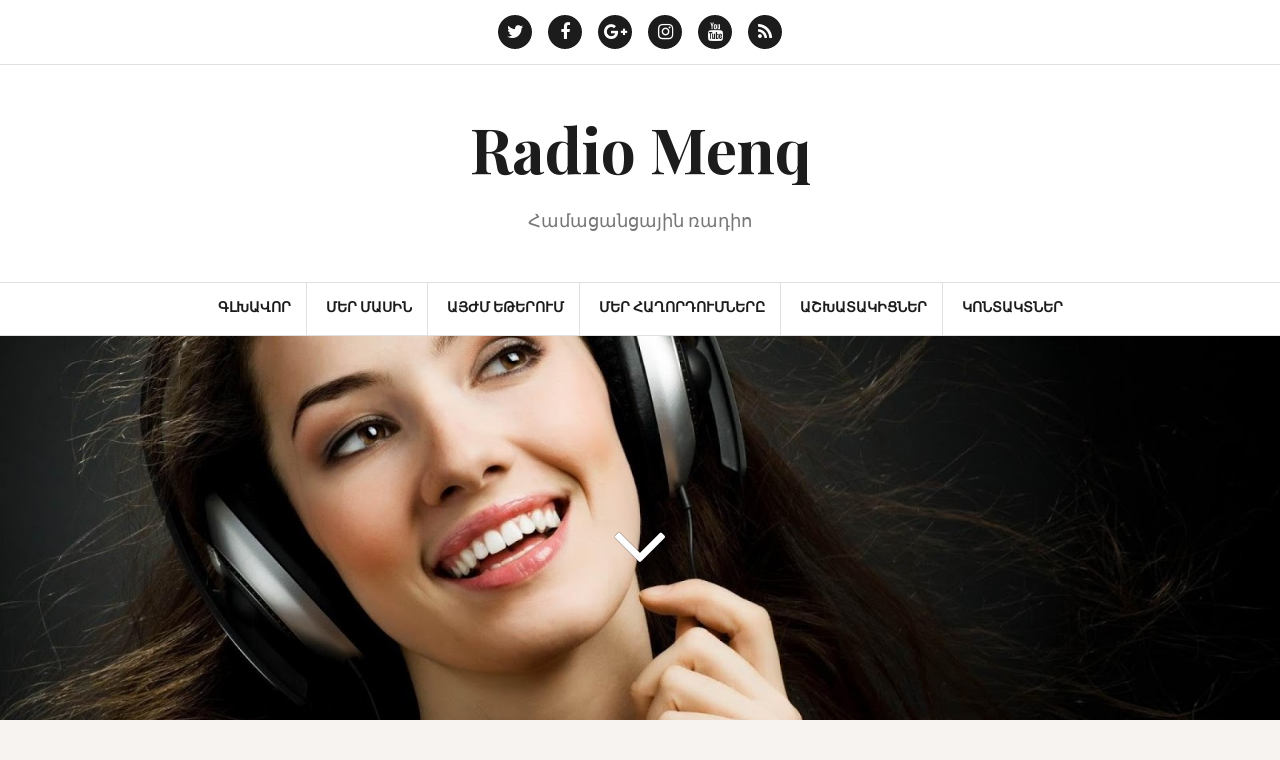

--- FILE ---
content_type: text/html; charset=UTF-8
request_url: https://radiomenq.blogspot.com/
body_size: 36335
content:
<!DOCTYPE html>
<html class='v2' dir='ltr' lang='en-US' xmlns='http://www.w3.org/1999/xhtml' xmlns:b='http://www.google.com/2005/gml/b' xmlns:data='http://www.google.com/2005/gml/data' xmlns:expr='http://www.google.com/2005/gml/expr'>
<head>
<link href='https://www.blogger.com/static/v1/widgets/335934321-css_bundle_v2.css' rel='stylesheet' type='text/css'/>
<meta charset='UTF-8'/>
<meta content='width=device-width, initial-scale=1' name='viewport'/>
<meta content='text/html; charset=UTF-8' http-equiv='Content-Type'/>
<meta content='blogger' name='generator'/>
<link href='https://radiomenq.blogspot.com/favicon.ico' rel='icon' type='image/x-icon'/>
<link href='https://radiomenq.blogspot.com/' rel='canonical'/>
<link rel="alternate" type="application/atom+xml" title=" Radio Menq - Atom" href="https://radiomenq.blogspot.com/feeds/posts/default" />
<link rel="alternate" type="application/rss+xml" title=" Radio Menq - RSS" href="https://radiomenq.blogspot.com/feeds/posts/default?alt=rss" />
<link rel="service.post" type="application/atom+xml" title=" Radio Menq - Atom" href="https://www.blogger.com/feeds/2378762626504499311/posts/default" />
<!--Can't find substitution for tag [blog.ieCssRetrofitLinks]-->
<meta content='https://radiomenq.blogspot.com/' property='og:url'/>
<meta content=' Radio Menq' property='og:title'/>
<meta content='Համացանցային ռադիո' property='og:description'/>
<link href='https://fonts.googleapis.com/css?family=Catamaran:400,700&subset=latin-ext' rel='stylesheet'/>
<link href='https://fonts.googleapis.com/css?family=Playfair+Display:400,400i,700,700i&subset=latin-ext' rel='stylesheet'/>
<link href='https://cdnjs.cloudflare.com/ajax/libs/twitter-bootstrap/3.2.0/css/bootstrap.min.css' rel='stylesheet' type='text/css'/>
<link href='https://maxcdn.bootstrapcdn.com/font-awesome/4.6.3/css/font-awesome.min.css' rel='stylesheet'/>
<title> Radio Menq</title>
<!--[if lt IE 9]> <script src="https://oss.maxcdn.com/html5shiv/3.7.2/html5shiv.min.js"></script> <script src="https://oss.maxcdn.com/respond/1.4.2/respond.min.js"></script> <![endif]-->
<style id='page-skin-1' type='text/css'><!--
/*
-----------------------------------------------
Template Name  : Amadeus
Author         : NewBloggerThemes.com
Author URL     : http://newbloggerthemes.com/
Theme URL      : http://newbloggerthemes.com/amadeus-blogger-template/
Created Date   : Friday, September 2, 2016
License        : GNU General Public License v2 or later
This template is free for both personal and commercial use, But to satisfy the 'attribution' clause of the license, you are required to keep the footer links intact which provides due credit to its authors.
----------------------------------------------- */
body#layout ul{list-style-type:none;list-style:none;}
body#layout ul li{list-style-type:none;list-style:none;}
body#layout #headerbwrap{height:auto;}
body#layout #content{;}
body#layout .widget_searchnbt{display:none;}
body#layout .header-imagenbt{display:none;}
/* Variable definitions
====================
*/
/* Use this with templates/template-twocol.html */
.section,.widget{margin:0;padding:0;}
.section, .widget {margin:0px;padding:0px;line-height: 1.6;}
.widget ul, .widget li {margin:0px;padding:0px;line-height: 1.6;}
body{font-family:'Catamaran',serif;font-size:15px;color:#4c4c4c;word-wrap:break-word;background-color:#f7f3f0;line-height:1.6;}
h1,h2,h3,h4,h5,h6{color:#1c1c1c;font-family:'Playfair Display',serif;font-weight:700;}
h1{font-size:38px;}
a,a:hover{color:#618EBA;}
/*--------------------------------------------------------------
Tables
--------------------------------------------------------------*/
table{width:100%;margin-bottom:20px;border:1px solid #e0e0e0;}
th{background-color:#f5f5f5;}
table > thead > tr > th,table > tbody > tr > th,table > tfoot > tr > th,table > thead > tr > td,table > tbody > tr > td,table > tfoot > tr > td{padding:10px;line-height:1.42857143;vertical-align:top;}
table > thead > tr > th,table > tbody > tr > th,table > tfoot > tr > th,table > thead > tr > td,table > tbody > tr > td,table > tfoot > tr > td{border:1px solid #dddddd;}
/*--------------------------------------------------------------
Forms
--------------------------------------------------------------*/
button,input,select,textarea{font-size:100%;margin:0;vertical-align:baseline;}
button,.button,input[type="button"],input[type="reset"],input[type="submit"]{padding:15px;border:0;color:#fff;font-weight:700;background-color:#618EBA;-webkit-transition:all 0.3s;transition:all 0.3s;cursor:pointer;-webkit-appearance:button;}
input[type="submit"]{margin-top:5px;}
button:hover,.button:hover,input[type="button"]:hover,input[type="reset"]:hover,input[type="submit"]:hover{background-color:#17191B;color:#fff;text-decoration:none;}
button:focus,input[type="button"]:focus,input[type="reset"]:focus,input[type="submit"]:focus,button:active,input[type="button"]:active,input[type="reset"]:active,input[type="submit"]:active{border-color:#aaa #bbb #bbb;box-shadow:inset 0 -1px 0 rgba(255,255,255,0.5),inset 0 2px 5px rgba(0,0,0,0.15);}
input[type="checkbox"],input[type="radio"]{padding:0;}
input[type="search"]{-webkit-appearance:textfield;-webkit-box-sizing:content-box;-moz-box-sizing:content-box;box-sizing:content-box;}
input[type="search"]::-webkit-search-decoration{-webkit-appearance:none;}
button::-moz-focus-inner,input::-moz-focus-inner{border:0;padding:0;}
input[type="text"],input[type="email"],input[type="url"],input[type="password"],input[type="search"],textarea{color:#666;border:1px solid #e0e0e0;border-radius:3px;width:100%;}
input[type="text"]:focus,input[type="email"]:focus,input[type="url"]:focus,input[type="password"]:focus,input[type="search"]:focus,textarea:focus{color:#111;}
input[type="text"],input[type="email"],input[type="url"],input[type="password"],input[type="search"]{padding:14px;}
textarea{overflow:auto;padding-left:8px;vertical-align:top;width:100%;}
/*--------------------------------------------------------------
## Menus
--------------------------------------------------------------*/
.main-navigationnbt{clear:both;display:block;float:left;width:100%;border-top:1px solid #e0e0e0;border-bottom:1px solid #e0e0e0;}
.menu-above{border-top:0;}
.main-navigationnbt ul{list-style:none;margin:0;padding-left:0;text-align:center;}
.main-navigationnbt li{display:inline-block;position:relative;padding:15px;text-transform:uppercase;border-right:1px solid #e0e0e0;position:relative;font-weight:700;font-size:14px;}
.main-navigationnbt li:last-of-type{border-right:0;}
.main-navigationnbt a{display:block;text-decoration:none;color:#1c1c1c;-webkit-transition:all 0.4s;transition:all 0.4s;}
.main-navigationnbt a:hover{color:#618EBA;}
.main-navigationnbt ul ul{float:left;position:absolute;top:100%;left:-999em;z-index:99999;}
.main-navigationnbt ul ul::before{margin-left:10px;content:'\f0de';font-family:Fontawesome;color:#1c1c1c;font-size:28px;height:10px;display:block;line-height:1;text-align:left;}
.main-navigationnbt ul ul ul::before{content:'';height:0;}
.main-navigationnbt ul ul ul{left:-999em;top:0;}
.main-navigationnbt ul ul a{width:200px;color:#fff!important;}
.main-navigationnbt ul ul li{text-align:left;text-transform:none;border-right:0;background-color:#1c1c1c;border-bottom:1px solid #2f2f2f;font-weight:400;}
.main-navigationnbt ul ul li:last-of-type{border-bottom:0;}
.main-navigationnbt li:hover > a,.main-navigationnbt li.focus > a{;}
.main-navigationnbt ul ul:hover > a,.main-navigationnbt ul ul .focus > a{;}
.main-navigationnbt ul ul a:hover,.main-navigationnbt ul ul a.focus{;}
.main-navigationnbt ul li:hover > ul,.main-navigationnbt ul li.focus > ul{left:0;}
.main-navigationnbt ul ul li:hover > ul,.main-navigationnbt ul ul li.focus > ul{left:100%;}
.main-navigationnbt .current_page_item > a,.main-navigationnbt .current-menu-item > a,.main-navigationnbt .current_page_ancestor > a{;}
/* Menu icons */
.main-navigationnbt li::before{font-family:Fontawesome;color:#1E262D;margin-right:5px;-webkit-transition:color 0.3s;transition:color 0.3s;}
.slicknav_nav li:hover{background-color:transparent;}
.slicknav_nav li::before{display:none;}
.main-navigationnbt a{display:inline-block;}
.main-navigationnbt ul ul a{float:none;}
.main-navigationnbt ul ul li::before{content:'';}
/*--------------------------------------------------------------
# Accessibility
--------------------------------------------------------------*/
/* Text meant only for screen readers. */
.screen-reader-text{clip:rect(1px,1px,1px,1px);position:absolute!important;height:1px;width:1px;overflow:hidden;}
.screen-reader-text:hover,.screen-reader-text:active,.screen-reader-text:focus{background-color:#f1f1f1;border-radius:3px;box-shadow:0 0 2px 2px rgba(0,0,0,0.6);clip:auto!important;color:#21759b;display:block;font-size:14px;font-size:0.875rem;font-weight:bold;height:auto;left:5px;line-height:normal;padding:15px 23px 14px;text-decoration:none;top:5px;width:auto;z-index:100000;}
/*--------------------------------------------------------------
# Social Menu
--------------------------------------------------------------*/
.social-navigationnbt{padding:10px 0;border-bottom:1px solid #e0e0e0;}
.social-navigationnbt ul{margin:0;padding:0;text-align:center;}
.social-navigationnbt li{position:relative;display:inline-block;list-style:none;line-height:1;}
.menu-social-container{overflow:hidden;}
.social-navigationnbt li a{text-decoration:none;display:block;padding:5px 6px;color:#fff;-webkit-transition:all 0.3s;transition:all 0.3s;}
.social-navigationnbt li a::before{font-family:FontAwesome;font-size:18px;display:block;width:34px;height:34px;border-radius:50%;line-height:34px;background-color:#1c1c1c;}
.social-navigationnbt li a:hover{color:#618EBA;}
.social-navigationnbt li a[href*="twitter.com"]::before{content:'\f099';}
.social-navigationnbt li a[href*="facebook.com"]::before{content:'\f09a';}
.social-navigationnbt li a[href*="plus.google.com"]::before{content:'\f0d5';}
.social-navigationnbt li a[href*="dribbble.com"]::before{content:'\f17d';}
.social-navigationnbt li a[href*="pinterest.com"]::before{content:'\f0d2';}
.social-navigationnbt li a[href*="youtube.com"]::before{content:'\f167';}
.social-navigationnbt li a[href*="flickr.com"]::before{content:'\f16e';}
.social-navigationnbt li a[href*="vimeo.com"]::before{content:'\f194';}
.social-navigationnbt li a[href*="instagram.com"]::before{content:'\f16d';}
.social-navigationnbt li a[href*="linkedin.com"]::before{content:'\f0e1';}
.social-navigationnbt li a[href*="foursquare.com"]::before{content:'\f180';}
.social-navigationnbt li a[href*="tumblr.com"]::before{content:'\f173';}
.social-navigationnbt li a[href*="soundcloud.com"]::before{content:'\f1be';}
.social-navigationnbt li a[href*="last.fm"]::before{content:'\f202';}
.social-navigationnbt li a[href*="github.com"]::before{content:'\f09b';}
.social-navigationnbt li a[href*="bitbucket.org"]::before{content:'\f171';}
.social-navigationnbt li a[href*="digg.com"]::before{content:'\f1a6';}
.social-navigationnbt li a[href*="delicious.com"]::before{content:'\f1a5';}
.social-navigationnbt li a[href*="stumbleupon.com"]::before{content:'\f1a4';}
.social-navigationnbt li a[href*="reddit.com"]::before{content:'\f1a1';}
.social-navigationnbt li a[href*="behance.net"]::before{content:'\f1b4';}
.social-navigationnbt li a[href*="codepen.io"]::before{content:'\f1cb';}
.social-navigationnbt li a[href*="mailto"]::before{content:'\f0e0';}
.social-navigationnbt li a[href*="feeds/posts/default"]::before{content:'\f09e';}
/*--------------------------------------------------------------
# Widgets
--------------------------------------------------------------*/
.widget-areanbt .widget{margin:0 0 45px;padding:30px;background-color:#fff;border:1px solid #e0e0e0;}
.widget a{color:#4C4C4C;text-decoration:none;-webkit-transition:color 0.3s;transition:color 0.3s;}
.widget a:hover{color:#618EBA;}
.widget ul{padding:0 0 0 0px;list-style:none;list-style-type:none;}
.widget li{padding-top:5px;padding-bottom:5px;}
.widget .children{padding-left:30px;}
.widget-areanbt .widget h2{position:relative;margin:0 0 15px;padding-bottom:15px;font-size:18px;}
.widget-areanbt .widget h2::after{position:absolute;left:0;bottom:0;height:2px;width:30px;background-color:#1c1c1c;content:'';}
/* Make sure select elements fit in widgets. */
.widget select{max-width:100%;}
/* Search widget. */
.widget_searchnbt .search-submitnbt{display:none;}
/* Footer widget area */
.footer-widget-areanbt{background-color:#fff;border-top:1px solid #e0e0e0;padding:30px 0 40px;}
.footer-widget-areanbt .widget{margin:15px 0 !important;}
.footer-widget-areanbt .widget h2{margin:0 0 30px;font-size:18px;}
.tagcloud a{border:1px solid #41474F;padding:5px;font-size:13px!important;display:inline-block;margin-bottom:8px;margin-right:4px;}
/*--------------------------------------------------------------
# Content
--------------------------------------------------------------*/
/*--------------------------------------------------------------
## Posts and pages
--------------------------------------------------------------*/
.hentry{margin:0 0 45px;background-color:#fff;border:1px solid #e0e0e0;}
.post-innernbt{padding:45px;}
.entry-metanbt,.entry-metanbt a,.entry-footer,.entry-footer a{color:#9d9d9d;text-decoration:none;}
.entry-metanbt a,.entry-footer a{-webkit-transition:color 0.3s;transition:0.3s;}
.entry-metanbt a:hover,.entry-footer a:hover{color:#618EBA;}
.entry-footer{margin-top:20px;clear:left;}
.entry-header{margin-bottom:20px;}
.entry-title{margin:0 0 20px;}
.entry-title a{color:#1c1c1c;-webkit-transition:color 0.3s;transition:0.3s;text-decoration:none;}
.entry-title a:hover{color:#618EBA;}
/* Make sure embeds and iframes fit their containers. */
embed,iframe,object{max-width:100%;}
img{height:auto;max-width:100%;}
/*--------------------------------------------------------------
## Metaslider integration
--------------------------------------------------------------*/
.header-slider{overflow:hidden;}
.flex-direction-nav a{background:none!important;text-indent:0!important;width:40px!important;height:40px!important;overflow:hidden;color:#fff;text-decoration:none;}
.flex-prev::before{font-family:Fontawesome;content:'\f104';font-size:40px;margin-left:20px;}
.flex-next::before{font-family:Fontawesome;content:'\f105';font-size:40px;margin-right:20px;}
.metaslider .caption-wrap{top:0;bottom:auto!important;text-align:center;padding:25px 15px;font-size:18px;color:#fff!important;}
/*--------------------------------------------------------------
## Mobile menu
--------------------------------------------------------------*/
.slicknav_menu  .slicknav_menutxt { display: block; font-size: 30px; }
.slicknav_menu .slicknav_icon { display: none; }
.slicknav_menu .slicknav_no-text { margin: 0 }
.slicknav_menu .slicknav_icon-bar { display: block; width: 1.125em; height: 0.125em; -webkit-border-radius: 1px; -moz-border-radius: 1px; border-radius: 1px; -webkit-box-shadow: 0 1px 0 rgba(0, 0, 0, 0.25); -moz-box-shadow: 0 1px 0 rgba(0, 0, 0, 0.25); box-shadow: 0 1px 0 rgba(0, 0, 0, 0.25); }
.slicknav_btn .slicknav_icon-bar + .slicknav_icon-bar { margin-top: 0.188em }
.slicknav_nav { clear: both }
.slicknav_nav ul,
.slicknav_nav li { display: block; border: 0; }
.slicknav_nav .slicknav_arrow { font-size: 0.8em; margin: 0 0 0 0.4em; }
.slicknav_nav .slicknav_item { cursor: pointer; }
.slicknav_nav .slicknav_row { display: block; }
.slicknav_nav a { display: block }
.slicknav_nav .slicknav_item a,
.slicknav_nav .slicknav_parent-link a { display: inline }
.slicknav_menu:before,
.slicknav_menu:after { content: " "; display: table; }
.slicknav_menu:after { clear: both }
/* IE6/7 support */
.slicknav_menu { *zoom: 1 }
.mobile-navnbt{display:none;}
/* Button */
.slicknav_btn{margin:5px 5px 6px;text-decoration:none;text-shadow:0 1px 1px rgba(255,255,255,0.75);-webkit-border-radius:4px;-moz-border-radius:4px;border-radius:4px;display:block;}
/* Button Text */
.slicknav_menu  .slicknav_menutxt{color:#FFF;font-weight:bold;text-shadow:0 1px 3px #000;}
/* Button Lines */
.slicknav_menu .slicknav_icon-bar{background-color:#f5f5f5;}
.slicknav_menu{text-align:center;}
.slicknav_nav{color:#fff;margin:0;padding:0;}
.slicknav_nav,.slicknav_nav ul{list-style:none;overflow:hidden;}
.slicknav_nav{position:absolute;left:0;background-color:#1c1c1c;width:100%;z-index:999;}
.slicknav_nav ul{padding:0;margin:0;}
.slicknav_nav .slicknav_row{padding:5px 10px;margin:2px 5px;}
.slicknav_nav a{padding:5px 10px;margin:2px 5px;text-decoration:none;color:#fff;}
.slicknav_nav .slicknav_item a,.slicknav_nav .slicknav_parent-link a{padding:0;margin:0;}
.slicknav_nav .slicknav_row:hover{color:#fff;}
.slicknav_nav .slicknav_txtnode{margin-left:15px;}
/*--------------------------------------------------------------
## Structure
--------------------------------------------------------------*/
.site-headernbt{text-align:center;background-color:#fff;}
.site-brandingnbt{padding:50px 0;}
.site-logo{max-width:200px;width:100%;}
.show-title{margin-bottom:15px;}
.site-titlenbt{font-size:62px;margin:0;}
.site-titlenbt a{color:#1c1c1c;text-decoration:none;}
.site-descriptionnbt{margin:30px 0 0;font-size:18px;color:#767676;font-family:'Catamaran',serif;font-weight:400;}
.header-imagenbt{position:relative;height:400px;border-bottom:1px solid #e0e0e0;}
.header-scrollnbt{text-align:center;width:100%;position:absolute;top:35%;font-size:90px;-webkit-animation:scroll-anim 1s infinite;-moz-animation:scroll-anim 1s infinite;-o-animation:scroll-anim 1s infinite;animation:scroll-anim 1s infinite;}
@-webkit-keyframes scroll-anim {
0%   { top: 35%; }
100% { top: 40%; }
}
@-moz-keyframes scroll-anim {
0%   { opacity: 0; }
100% { opacity: 1; }
}
@-o-keyframes scroll-anim {
0%   { opacity: 0; }
100% { opacity: 1; }
}
@keyframes scroll-anim {
0%   { top: 35%; }
100% { top: 40%; }
}
.scroll-iconnbt,.scroll-iconnbt:hover{color:#fff;}
.scroll-iconnbt{text-shadow:0 0 1px #1c1c1c;}
.content-areanbt{width:740px;float:left;}
.fullwidth{width:100%;}
.widget-areanbt{width:360px;float:right;}
.site-contentnbt{margin-top:60px;margin-bottom:20px;}
.site-footernbt{padding:40px 0 30px;background-color:#fff;border-top:1px solid #e0e0e0;font-size:14px;position:relative;text-align:center;}
.site-footernbt,.site-footernbt a{color:#4c4c4c;}
.scroll-containernbt{position:absolute;top:-25px;width:100%;text-align:center;}
.scroll-containernbt a{display:inline-block;padding:10px;line-height:1;font-size:24px;width:50px;height:50px;border-radius:50%;background-color:#fff;border:1px solid #1c1c1c;-webkit-transition:all 0.4s;transition:all 0.4s;}
.scroll-containernbt a:hover{background-color:#1c1c1c;color:#fff;}
/*--------------------------------------------------------------
## Responsive
--------------------------------------------------------------*/
@media only screen and (max-width: 1199px) {
.content-areanbt{width:540px;float:left;}
}
@media (max-width: 1024px) {
.main-navigationnbt{display:none;}
.mobile-navnbt{display:block;background-color:#1c1c1c;}
}
@media only screen and (max-width: 1024px) {
.header-imagenbt{background-attachment:scroll!important;background-position:center!important;}
}
@media only screen and (max-width: 991px) {
.content-areanbt,.widget-areanbt{width:100%;}
}
@media only screen and (max-width: 600px) {
.post-innernbt{padding:15px;}
h1{font-size:28px;}
.entry-header{margin-bottom:15px;}
.site-titlenbt{font-size:42px!important;}
.site-descriptionnbt{font-size:16px!important;}
.entry-metanbt,.entry-footer{font-size:13px;}
.comments .comments-content .comment-content{text-align:left;}
}
@media only screen and (max-width: 320px) {
.site-contentnbt,.footer-widget-areanbt .container{padding:0;}
.hentry,.widget-areanbt .widget{margin-bottom:30px;}
.site-titlenbt{font-size:32px!important;}
.site-descriptionnbt{font-size:14px!important;}
}
h2.date-header{margin:10px 0;display:none;}
.main .widget{margin:0 0 5px;padding:0 0 2px;}
.main .Blog{border-bottom-width:0;}
#header .description{}
#comments{padding:30px;margin-bottom:20px;background-color:#fff;border:1px solid #e0e0e0;}
#comments h4{font-size:22px;margin-bottom:10px;}
.deleted-comment{font-style:italic;color:gray;}
#blog-pager-newer-link{float:left;}
#blog-pager-older-link{float:right;}
#blog-pager{text-align:center;padding:5px;margin:10px 0 30px;}
.feed-links{clear:both;}
.comment-form{}
#navbar-iframe{height:0;visibility:hidden;display:none;}
.author-profile{background:#f6f6f6;border:1px solid #eee;margin:10px 0 10px 0;padding:8px;overflow:hidden;}
.author-profile img{border:1px solid #ddd;float:left;margin-right:10px;}
.post-iconspbt{margin:5px 0 0 0;padding:0;}
.post-locationpbt{margin:5px 0;padding:0;}
.related-postbwrap{margin:10px auto 0;}
.related-postbwrap h4{font-weight:bold;margin:20px 0 10px;}
.related-post-style-2,.related-post-style-2 li{list-style:none;margin:0;padding:0;}
.related-post-style-2 li{border-top:1px solid #eee;overflow:hidden;padding:10px 0;}
.related-post-style-2 li:first-child{border-top:none;}
.related-post-style-2 .related-post-item-thumbnail{width:80px;height:80px;max-width:none;max-height:none;background-color:transparent;border:none;float:left;margin:2px 10px 0 0;padding:0;}
.related-post-style-2 .related-post-item-title{font-weight:bold;font-size:100%;}
.related-post-style-2 .related-post-item-summary{display:block;}
.related-post-style-3,.related-post-style-3 li{margin:0;padding:0;list-style:none;word-wrap:break-word;overflow:hidden;}
.related-post-style-3 .related-post-item{display:block;float:left;width:120px;height:auto;padding:10px;border-left:0 solid #eee;margin-bottom:-989px;padding-bottom:999px;}
.related-post-style-3 .related-post-item:first-child{border-left:none;}
.related-post-style-3 .related-post-item-thumbnail{display:block;margin:0 0 10px;width:100px;height:auto;max-width:100%;max-height:none;background-color:transparent;border:none;padding:0;}
.related-post-style-3 .related-post-item-title{font-weight:normal;text-decoration:none;}
.pbtsharethisbutt{overflow:hidden;padding:5px 0;margin:0;float:left;}
.pbtsharethisbutt a {padding-left:5px;padding-right:5px;}
.separator a[style="margin-left: 1em; margin-right: 1em;"] {margin-left: auto!important;margin-right: auto!important;}
.separator a[style="clear: left; float: left; margin-bottom: 1em; margin-right: 1em;"] {clear: none !important; float: none !important; margin-bottom: 0em !important; margin-right: 0em !important;}
.separator a[style="clear: left; float: left; margin-bottom: 1em; margin-right: 1em;"] img {float: left !important; margin: 0px 10px 10px 0px;}
.separator a[style="clear: right; float: right; margin-bottom: 1em; margin-left: 1em;"] {clear: none !important; float: none !important; margin-bottom: 0em !important; margin-left: 0em !important;}
.separator a[style="clear: right; float: right; margin-bottom: 1em; margin-left: 1em;"] img {float: right !important; margin: 0px 0px 10px 10px;}
.PopularPosts .widget-content ul li{padding:6px 0;}
.reaction-buttons table{border:none;margin-bottom:5px;}
.reaction-buttons table,.reaction-buttons td{border:none!important;}
.pbtthumbimg{float:left;margin:0 10px 5px 0;padding:4px;border:0 solid #eee;background:none;width:200px;height:auto;}
.header-imagenbt{height:400px;}
@media only screen and (max-width:1024px){.header-imagenbt{height:300px;}}
.site-logo{max-width:200px;}
body,.widget a{color:#4c4c4c;}
.social-navigationnbt{background-color:#fff;}
.social-navigationnbt li a::before{background-color:#1c1c1c;}
.branding-wrappernbt{background-color:#fff;}
.main-navigationnbt{background-color:#fff;}
.main-navigationnbt a{color:#1c1c1c!important;}
.site-titlenbt a,.site-titlenbt a:hover{color:#1c1c1c!important;}
.site-descriptionnbt{color:#767676;}
.entry-title,.entry-title a{color:#1c1c1c!important;}
.entry-metanbt,.entry-metanbt a,.entry-footer,.entry-footer a{color:#9d9d9d!important;}
.site-footernbt,.footer-widget-areanbt{background-color:#fff;}
.header-imagenbt {
background: url(https://blogger.googleusercontent.com/img/b/R29vZ2xl/AVvXsEiQKkbT2PsCh_dIiNXP63WQUT9Coxm7v_2tNzqaRN2NPf61PTcrTGlSFuAGqCz8P7vxctgDMYDaMuJgrQfZYA-HhSqAlGYs_tTWGQS7SLkj7PxlED0zPDCxp0mAMBC819rlCG9UZ5HrQHh6/s1600/blog_foto.jpg) no-repeat;
background-position: center top;
background-attachment: fixed;
background-size: cover;
}

--></style>
<script src='https://ajax.googleapis.com/ajax/libs/jquery/1.12.4/jquery.min.js' type='text/javascript'></script>
<script type='text/javascript'>
//<![CDATA[

/*! jQuery Migrate v1.4.0 | (c) jQuery Foundation and other contributors | jquery.org/license */
"undefined"==typeof jQuery.migrateMute&&(jQuery.migrateMute=!0),function(a,b,c){function d(c){var d=b.console;f[c]||(f[c]=!0,a.migrateWarnings.push(c),d&&d.warn&&!a.migrateMute&&(d.warn("JQMIGRATE: "+c),a.migrateTrace&&d.trace&&d.trace()))}function e(b,c,e,f){if(Object.defineProperty)try{return void Object.defineProperty(b,c,{configurable:!0,enumerable:!0,get:function(){return d(f),e},set:function(a){d(f),e=a}})}catch(g){}a._definePropertyBroken=!0,b[c]=e}a.migrateVersion="1.4.0";var f={};a.migrateWarnings=[],b.console&&b.console.log&&b.console.log("JQMIGRATE: Migrate is installed"+(a.migrateMute?"":" with logging active")+", version "+a.migrateVersion),a.migrateTrace===c&&(a.migrateTrace=!0),a.migrateReset=function(){f={},a.migrateWarnings.length=0},"BackCompat"===document.compatMode&&d("jQuery is not compatible with Quirks Mode");var g=a("<input/>",{size:1}).attr("size")&&a.attrFn,h=a.attr,i=a.attrHooks.value&&a.attrHooks.value.get||function(){return null},j=a.attrHooks.value&&a.attrHooks.value.set||function(){return c},k=/^(?:input|button)$/i,l=/^[238]$/,m=/^(?:autofocus|autoplay|async|checked|controls|defer|disabled|hidden|loop|multiple|open|readonly|required|scoped|selected)$/i,n=/^(?:checked|selected)$/i;e(a,"attrFn",g||{},"jQuery.attrFn is deprecated"),a.attr=function(b,e,f,i){var j=e.toLowerCase(),o=b&&b.nodeType;return i&&(h.length<4&&d("jQuery.fn.attr( props, pass ) is deprecated"),b&&!l.test(o)&&(g?e in g:a.isFunction(a.fn[e])))?a(b)[e](f):("type"===e&&f!==c&&k.test(b.nodeName)&&b.parentNode&&d("Can't change the 'type' of an input or button in IE 6/7/8"),!a.attrHooks[j]&&m.test(j)&&(a.attrHooks[j]={get:function(b,d){var e,f=a.prop(b,d);return f===!0||"boolean"!=typeof f&&(e=b.getAttributeNode(d))&&e.nodeValue!==!1?d.toLowerCase():c},set:function(b,c,d){var e;return c===!1?a.removeAttr(b,d):(e=a.propFix[d]||d,e in b&&(b[e]=!0),b.setAttribute(d,d.toLowerCase())),d}},n.test(j)&&d("jQuery.fn.attr('"+j+"') might use property instead of attribute")),h.call(a,b,e,f))},a.attrHooks.value={get:function(a,b){var c=(a.nodeName||"").toLowerCase();return"button"===c?i.apply(this,arguments):("input"!==c&&"option"!==c&&d("jQuery.fn.attr('value') no longer gets properties"),b in a?a.value:null)},set:function(a,b){var c=(a.nodeName||"").toLowerCase();return"button"===c?j.apply(this,arguments):("input"!==c&&"option"!==c&&d("jQuery.fn.attr('value', val) no longer sets properties"),void(a.value=b))}};var o,p,q=a.fn.init,r=a.parseJSON,s=/^\s*</,t=/\[\s*\w+\s*[~|^$*]?=\s*(?![\s'"])[^#\]]*#/,u=/^([^<]*)(<[\w\W]+>)([^>]*)$/;a.fn.init=function(b,e,f){var g,h;return b&&"string"==typeof b&&!a.isPlainObject(e)&&(g=u.exec(a.trim(b)))&&g[0]&&(s.test(b)||d("$(html) HTML strings must start with '<' character"),g[3]&&d("$(html) HTML text after last tag is ignored"),"#"===g[0].charAt(0)&&(d("HTML string cannot start with a '#' character"),a.error("JQMIGRATE: Invalid selector string (XSS)")),e&&e.context&&(e=e.context),a.parseHTML)?q.call(this,a.parseHTML(g[2],e&&e.ownerDocument||e||document,!0),e,f):("#"===b?(d("jQuery( '#' ) is not a valid selector"),b=[]):t.test(b)&&d("Attribute selectors with '#' must be quoted: '"+b+"'"),h=q.apply(this,arguments),b&&b.selector!==c?(h.selector=b.selector,h.context=b.context):(h.selector="string"==typeof b?b:"",b&&(h.context=b.nodeType?b:e||document)),h)},a.fn.init.prototype=a.fn,a.parseJSON=function(a){return a?r.apply(this,arguments):(d("jQuery.parseJSON requires a valid JSON string"),null)},a.uaMatch=function(a){a=a.toLowerCase();var b=/(chrome)[ \/]([\w.]+)/.exec(a)||/(webkit)[ \/]([\w.]+)/.exec(a)||/(opera)(?:.*version|)[ \/]([\w.]+)/.exec(a)||/(msie) ([\w.]+)/.exec(a)||a.indexOf("compatible")<0&&/(mozilla)(?:.*? rv:([\w.]+)|)/.exec(a)||[];return{browser:b[1]||"",version:b[2]||"0"}},a.browser||(o=a.uaMatch(navigator.userAgent),p={},o.browser&&(p[o.browser]=!0,p.version=o.version),p.chrome?p.webkit=!0:p.webkit&&(p.safari=!0),a.browser=p),e(a,"browser",a.browser,"jQuery.browser is deprecated"),a.boxModel=a.support.boxModel="CSS1Compat"===document.compatMode,e(a,"boxModel",a.boxModel,"jQuery.boxModel is deprecated"),e(a.support,"boxModel",a.support.boxModel,"jQuery.support.boxModel is deprecated"),a.sub=function(){function b(a,c){return new b.fn.init(a,c)}a.extend(!0,b,this),b.superclass=this,b.fn=b.prototype=this(),b.fn.constructor=b,b.sub=this.sub,b.fn.init=function(d,e){var f=a.fn.init.call(this,d,e,c);return f instanceof b?f:b(f)},b.fn.init.prototype=b.fn;var c=b(document);return d("jQuery.sub() is deprecated"),b},a.fn.size=function(){return d("jQuery.fn.size() is deprecated; use the .length property"),this.length};var v=!1;a.swap&&a.each(["height","width","reliableMarginRight"],function(b,c){var d=a.cssHooks[c]&&a.cssHooks[c].get;d&&(a.cssHooks[c].get=function(){var a;return v=!0,a=d.apply(this,arguments),v=!1,a})}),a.swap=function(a,b,c,e){var f,g,h={};v||d("jQuery.swap() is undocumented and deprecated");for(g in b)h[g]=a.style[g],a.style[g]=b[g];f=c.apply(a,e||[]);for(g in b)a.style[g]=h[g];return f},a.ajaxSetup({converters:{"text json":a.parseJSON}});var w=a.fn.data;a.fn.data=function(b){var e,f,g=this[0];return!g||"events"!==b||1!==arguments.length||(e=a.data(g,b),f=a._data(g,b),e!==c&&e!==f||f===c)?w.apply(this,arguments):(d("Use of jQuery.fn.data('events') is deprecated"),f)};var x=/\/(java|ecma)script/i;a.clean||(a.clean=function(b,c,e,f){c=c||document,c=!c.nodeType&&c[0]||c,c=c.ownerDocument||c,d("jQuery.clean() is deprecated");var g,h,i,j,k=[];if(a.merge(k,a.buildFragment(b,c).childNodes),e)for(i=function(a){return!a.type||x.test(a.type)?f?f.push(a.parentNode?a.parentNode.removeChild(a):a):e.appendChild(a):void 0},g=0;null!=(h=k[g]);g++)a.nodeName(h,"script")&&i(h)||(e.appendChild(h),"undefined"!=typeof h.getElementsByTagName&&(j=a.grep(a.merge([],h.getElementsByTagName("script")),i),k.splice.apply(k,[g+1,0].concat(j)),g+=j.length));return k});var y=a.event.add,z=a.event.remove,A=a.event.trigger,B=a.fn.toggle,C=a.fn.live,D=a.fn.die,E=a.fn.load,F="ajaxStart|ajaxStop|ajaxSend|ajaxComplete|ajaxError|ajaxSuccess",G=new RegExp("\\b(?:"+F+")\\b"),H=/(?:^|\s)hover(\.\S+|)\b/,I=function(b){return"string"!=typeof b||a.event.special.hover?b:(H.test(b)&&d("'hover' pseudo-event is deprecated, use 'mouseenter mouseleave'"),b&&b.replace(H,"mouseenter$1 mouseleave$1"))};a.event.props&&"attrChange"!==a.event.props[0]&&a.event.props.unshift("attrChange","attrName","relatedNode","srcElement"),a.event.dispatch&&e(a.event,"handle",a.event.dispatch,"jQuery.event.handle is undocumented and deprecated"),a.event.add=function(a,b,c,e,f){a!==document&&G.test(b)&&d("AJAX events should be attached to document: "+b),y.call(this,a,I(b||""),c,e,f)},a.event.remove=function(a,b,c,d,e){z.call(this,a,I(b)||"",c,d,e)},a.each(["load","unload","error"],function(b,c){a.fn[c]=function(){var a=Array.prototype.slice.call(arguments,0);return"load"===c&&"string"==typeof a[0]?E.apply(this,a):(d("jQuery.fn."+c+"() is deprecated"),a.splice(0,0,c),arguments.length?this.bind.apply(this,a):(this.triggerHandler.apply(this,a),this))}}),a.fn.toggle=function(b,c){if(!a.isFunction(b)||!a.isFunction(c))return B.apply(this,arguments);d("jQuery.fn.toggle(handler, handler...) is deprecated");var e=arguments,f=b.guid||a.guid++,g=0,h=function(c){var d=(a._data(this,"lastToggle"+b.guid)||0)%g;return a._data(this,"lastToggle"+b.guid,d+1),c.preventDefault(),e[d].apply(this,arguments)||!1};for(h.guid=f;g<e.length;)e[g++].guid=f;return this.click(h)},a.fn.live=function(b,c,e){return d("jQuery.fn.live() is deprecated"),C?C.apply(this,arguments):(a(this.context).on(b,this.selector,c,e),this)},a.fn.die=function(b,c){return d("jQuery.fn.die() is deprecated"),D?D.apply(this,arguments):(a(this.context).off(b,this.selector||"**",c),this)},a.event.trigger=function(a,b,c,e){return c||G.test(a)||d("Global events are undocumented and deprecated"),A.call(this,a,b,c||document,e)},a.each(F.split("|"),function(b,c){a.event.special[c]={setup:function(){var b=this;return b!==document&&(a.event.add(document,c+"."+a.guid,function(){a.event.trigger(c,Array.prototype.slice.call(arguments,1),b,!0)}),a._data(this,c,a.guid++)),!1},teardown:function(){return this!==document&&a.event.remove(document,c+"."+a._data(this,c)),!1}}}),a.event.special.ready={setup:function(){this===document&&d("'ready' event is deprecated")}};var J=a.fn.andSelf||a.fn.addBack,K=a.fn.find;if(a.fn.andSelf=function(){return d("jQuery.fn.andSelf() replaced by jQuery.fn.addBack()"),J.apply(this,arguments)},a.fn.find=function(a){var b=K.apply(this,arguments);return b.context=this.context,b.selector=this.selector?this.selector+" "+a:a,b},a.Callbacks){var L=a.Deferred,M=[["resolve","done",a.Callbacks("once memory"),a.Callbacks("once memory"),"resolved"],["reject","fail",a.Callbacks("once memory"),a.Callbacks("once memory"),"rejected"],["notify","progress",a.Callbacks("memory"),a.Callbacks("memory")]];a.Deferred=function(b){var c=L(),e=c.promise();return c.pipe=e.pipe=function(){var b=arguments;return d("deferred.pipe() is deprecated"),a.Deferred(function(d){a.each(M,function(f,g){var h=a.isFunction(b[f])&&b[f];c[g[1]](function(){var b=h&&h.apply(this,arguments);b&&a.isFunction(b.promise)?b.promise().done(d.resolve).fail(d.reject).progress(d.notify):d[g[0]+"With"](this===e?d.promise():this,h?[b]:arguments)})}),b=null}).promise()},c.isResolved=function(){return d("deferred.isResolved is deprecated"),"resolved"===c.state()},c.isRejected=function(){return d("deferred.isRejected is deprecated"),"rejected"===c.state()},b&&b.call(c,c),c}}}(jQuery,window);

//]]>
</script>
<script src='https://cdnjs.cloudflare.com/ajax/libs/jquery-parallax/1.1.3/jquery-parallax-min.js' type='text/javascript'></script>
<script src='https://cdnjs.cloudflare.com/ajax/libs/SlickNav/1.0.1/jquery.slicknav.min.js' type='text/javascript'></script>
<script src='https://cdnjs.cloudflare.com/ajax/libs/fitvids/1.1.0/jquery.fitvids.min.js' type='text/javascript'></script>
<script type='text/javascript'>
//<![CDATA[

//Menu dropdown animation
jQuery(function($) {
	$('.sub-menu').hide();
	$('.main-navigationnbt .children').hide();
	$('.menu-item').hover( 
		function() {
			$(this).children('.sub-menu').slideDown();
		}, 
		function() {
			$(this).children('.sub-menu').hide();
		}
	);
	$('.main-navigationnbt li').hover( 
		function() {
			$(this).children('.main-navigationnbt .children').slideDown();
		}, 
		function() {
			$(this).children('.main-navigationnbt .children').hide();
		}
	);	
});

//Open social links in a new tab
jQuery(function($) {
     $( '.social-navigationnbt li a' ).attr( 'target','_blank' );
});

//Scroll arrow
jQuery(function($) {
	$('.scroll-iconnbt').click(function(){
	    $('html, body').animate({
	        scrollTop: $( $.attr(this, 'href') ).offset().top
	    }, 1000);
	    return false;
	});
});

//Back to top
jQuery(function($) {
	$('.scrolltopnbt').click(function(){
		$('html, body').animate({
			scrollTop : 0
		},1500);
		return false;
	});
});

//Parallax
jQuery(function($) {
	$('.header-imagenbt').parallax('50%', 0.3);
});

//Fit Vids
jQuery(function($) {
    $('body').fitVids();
});

//Mobile menu
jQuery(function($) {
	$('.main-navigationnbt .menunbt').slicknav({
		label: '<i class="fa fa-bars"></i>',
		prependTo: '.mobile-navnbt',
		closedSymbol: '&#43;',
		openedSymbol: '&#45;',
		allowParentLinks: true
	});
	$('.info-close').click(function(){
		$(this).parent().fadeOut();
		return false;
	});
});

//]]>
</script>
<script type='text/javascript'>
//<![CDATA[

function showrecentcomments(json){for(var i=0;i<a_rc;i++){var b_rc=json.feed.entry[i];var c_rc;if(i==json.feed.entry.length)break;for(var k=0;k<b_rc.link.length;k++){if(b_rc.link[k].rel=='alternate'){c_rc=b_rc.link[k].href;break;}}c_rc=c_rc.replace("#","#comment-");var d_rc=c_rc.split("#");d_rc=d_rc[0];var e_rc=d_rc.split("/");e_rc=e_rc[5];e_rc=e_rc.split(".html");e_rc=e_rc[0];var f_rc=e_rc.replace(/-/g," ");f_rc=f_rc.link(d_rc);var g_rc=b_rc.published.$t;var h_rc=g_rc.substring(0,4);var i_rc=g_rc.substring(5,7);var j_rc=g_rc.substring(8,10);var k_rc=new Array();k_rc[1]="Jan";k_rc[2]="Feb";k_rc[3]="Mar";k_rc[4]="Apr";k_rc[5]="May";k_rc[6]="Jun";k_rc[7]="Jul";k_rc[8]="Aug";k_rc[9]="Sep";k_rc[10]="Oct";k_rc[11]="Nov";k_rc[12]="Dec";if("content" in b_rc){var l_rc=b_rc.content.$t;}else if("summary" in b_rc){var l_rc=b_rc.summary.$t;}else var l_rc="";var re=/<\S[^>]*>/g;l_rc=l_rc.replace(re,"");if(m_rc==true)document.write('On '+k_rc[parseInt(i_rc,10)]+' '+j_rc+' ');document.write('<a href="'+c_rc+'">'+b_rc.author[0].name.$t+'</a> commented');if(n_rc==true)document.write(' on '+f_rc);document.write(': ');if(l_rc.length<o_rc){document.write('<i>&#8220;');document.write(l_rc);document.write('&#8221;</i><br/><br/>');}else{document.write('<i>&#8220;');l_rc=l_rc.substring(0,o_rc);var p_rc=l_rc.lastIndexOf(" ");l_rc=l_rc.substring(0,p_rc);document.write(l_rc+'&hellip;&#8221;</i>');document.write('<br/><br/>');}}}

function showrp(json){document.write('<ul>');for(var i=0;i<numposts;i++){document.write('<li>');var entry=json.feed.entry[i];var posttitle=entry.title.$t;var posturl;if(i==json.feed.entry.length)break;for(var k=0;k<entry.link.length;k++){if(entry.link[k].rel=='alternate'){posturl=entry.link[k].href;break}}posttitle=posttitle.link(posturl);var readmorelink="(more)";readmorelink=readmorelink.link(posturl);var postdate=entry.published.$t;var cdyear=postdate.substring(0,4);var cdmonth=postdate.substring(5,7);var cdday=postdate.substring(8,10);var monthnames=new Array();monthnames[1]="Jan";monthnames[2]="Feb";monthnames[3]="Mar";monthnames[4]="Apr";monthnames[5]="May";monthnames[6]="Jun";monthnames[7]="Jul";monthnames[8]="Aug";monthnames[9]="Sep";monthnames[10]="Oct";monthnames[11]="Nov";monthnames[12]="Dec";if("content"in entry){var postcontent=entry.content.$t}else if("summary"in entry){var postcontent=entry.summary.$t}else var postcontent="";var re=/<\S[^>]*>/g;postcontent=postcontent.replace(re,"");document.write(posttitle);if(showpostdate==true)document.write(' - '+monthnames[parseInt(cdmonth,10)]+' '+cdday);if(showpostsummary==true){if(postcontent.length<numchars){document.write(postcontent)}else{postcontent=postcontent.substring(0,numchars);var quoteEnd=postcontent.lastIndexOf(" ");postcontent=postcontent.substring(0,quoteEnd);document.write(postcontent+'...'+readmorelink)}}document.write('</li>')}document.write('</ul>')}

//]]>
</script>
<script type='text/javascript'>
summary_noimg = 350;
summary_img = 270;
img_thumb_height = 150;
img_thumb_width = 200; 
</script>
<script type='text/javascript'>
//<![CDATA[

function removeHtmlTag(strx,chop){ 
	if(strx.indexOf("<")!=-1)
	{
		var s = strx.split("<"); 
		for(var i=0;i<s.length;i++){ 
			if(s[i].indexOf(">")!=-1){ 
				s[i] = s[i].substring(s[i].indexOf(">")+1,s[i].length); 
			} 
		} 
		strx =  s.join(""); 
	}
	chop = (chop < strx.length-1) ? chop : strx.length-2; 
	while(strx.charAt(chop-1)!=' ' && strx.indexOf(' ',chop)!=-1) chop++; 
	strx = strx.substring(0,chop-1); 
	return strx+'...'; 
}

function createSummaryAndThumb(pID){
	var div = document.getElementById(pID);
	var imgtag = "";
	var img = div.getElementsByTagName("img");
	var summ = summary_noimg;
	if(img.length>=1) {	
		imgtag = '<img src="'+img[0].src+'" class="pbtthumbimg"/>';
		summ = summary_img;
	}
	
	var summary = imgtag + '<div>' + removeHtmlTag(div.innerHTML,summ) + '</div>';
	div.innerHTML = summary;
}

//]]>
</script>
<link href='https://www.blogger.com/dyn-css/authorization.css?targetBlogID=2378762626504499311&amp;zx=cb04783e-49c2-4554-a412-8fdb2637f91e' media='none' onload='if(media!=&#39;all&#39;)media=&#39;all&#39;' rel='stylesheet'/><noscript><link href='https://www.blogger.com/dyn-css/authorization.css?targetBlogID=2378762626504499311&amp;zx=cb04783e-49c2-4554-a412-8fdb2637f91e' rel='stylesheet'/></noscript>
<meta name='google-adsense-platform-account' content='ca-host-pub-1556223355139109'/>
<meta name='google-adsense-platform-domain' content='blogspot.com'/>

</head>
<body>
<div id='pagenbt'>
<a class='skip-link screen-reader-text' href='#contentnbt'>Skip to content</a>
<header class='site-headernbt clearfix' id='mastheadnbt'>
<nav class='social-navigationnbt clearfix'>
<div class='container'>
<div class='menu-social-menu-container'>
<ul class='menunbt clearfix' id='menu-main-social-menu'>
<li><a href='https://twitter.com/RadioMenq' rel='nofollow' target='_blank'><span class='screen-reader-text'>Twitter</span></a></li>
<li><a href='https://www.facebook.com/radiomenq/' rel='nofollow' target='_blank'><span class='screen-reader-text'>Facebook</span></a></li>
<li><a href='https://plus.google.com/u/0/113497014440720618230' rel='nofollow' target='_blank'><span class='screen-reader-text'>Google Plus</span></a></li>
<li><a href='https://www.instagram.com/radiomenq/' rel='nofollow' target='_blank'><span class='screen-reader-text'>Instagram</span></a></li>
<li><a href='https://www.youtube.com/channel/UChRG0dWgpgi35hHy5xzIUqw' rel='nofollow' target='_blank'><span class='screen-reader-text'>Youtube</span></a></li>
<li><a href='https://radiomenq.blogspot.com/feeds/posts/default'><span class='screen-reader-text'>RSS</span></a></li>
</ul>
</div>
</div>
</nav>
<div class='branding-wrappernbt'>
<div class='container'>
<div class='site-brandingnbt'>
<div class='siteheadersec section' id='siteheadersec'><div class='widget Header' data-version='1' id='Header1'>
<div id='header-inner'>
<div class='titlewrapper'>
<h1 class='site-titlenbt'>
<a href='https://radiomenq.blogspot.com/'> Radio Menq</a>
</h1>
</div>
<h2 class='site-descriptionnbt'>Համացանցային ռադիո</h2>
</div>
</div></div>
</div><!-- .site-branding -->
</div>
</div>
<nav class='main-navigationnbt' id='site-navigationnbt' role='navigation'>
<div class='container'>
<div class='main-menu-containernbt'>
<ul class='menunbt' id='primary-menunbt'>
<li class='menu-item'><a href='https://radiomenq.blogspot.com/'>Գլխավոր</a></li>
<li class='menu-item'><a href='https://radiomenq.blogspot.am/p/blog-page_29.html'>Մեր մասին</a></li>
<li class='menu-item'><a href='https://radiomenq.blogspot.am/p/blog-page_3.html'>Այժմ եթերում</a></li>
<li class='menu-item'><a href='https://radiomenq.blogspot.am/p/blog-page_12.html'>Մեր հաղորդումները</a>
<ul class='sub-menu'>
<li class='menu-item'><a href='https://radiomenq.blogspot.ru/p/blog-page_4.html'>Ծրագիր</a></li>
<li class='menu-item'><a href='https://radiomenq.blogspot.am/p/blog-page_70.html'>Դու կարող ես</a></li>
<li class='menu-item'><a href='https://radiomenq.blogspot.ru/p/blog-page_19.html'>Հեքիաթներ հայերեն</a></li>
<li class='menu-item'><a href='https://radiomenq.blogspot.am/p/blog-page_96.html'>Հոգեբանությունը կյանքում</a></li>
<li class='menu-item'><a href='https://radiomenq.blogspot.am/p/blog-page_2.html'>Դեպի ինքնուրույնություն</a></li>
<li class='menu-item'><a href='https://radiomenq.blogspot.am/p/blog-page_92.html'>Իմ համալսարանները</a></li>
<li class='menu-item'><a href='https://radiomenq.blogspot.am/p/blog-page_89.html'>Խնդիր և լուծում</a></li>
<li class='menu-item'><a href='https://radiomenq.blogspot.am/p/blog-page_23.html'>Սպորտը և մենք</a></li>
<li class='menu-item'><a href='https://radiomenq.blogspot.am/p/blog-page_31.html'>Սովորենք շախմատ խաղալ</a></li>
</ul>
</li>
<li class='menu-item'><a href='https://radiomenq.blogspot.am/p/blog-page_25.html'>Աշխատակիցներ</a>
<ul class='sub-menu'>
<li class='menu-item'><a href='https://radiomenq.blogspot.ru/p/blog-page_28.html'>Սիփան Ասատրյանt</a></li>
<li class='menu-item'><a href='https://radiomenq.blogspot.ru/p/blog-page_21.html'>Ռուդոլֆ Զաբռոդին</a></li>
<li class='menu-item'><a href='#'>Անդրանիկ Քոչարյան</a></li>
<li class='menu-item'><a href='#'>Վահան Սահակյան</a></li>
<li class='menu-item'><a href='#'>Յուրի Ավետիսյան</a></li>
</ul>
</li>
<li class='menu-item'><a href='https://radiomenq.blogspot.am/p/blog-page.html'>Կոնտակտներ</a></li>
</ul>
</div>
</div>
</nav><!-- #site-navigation -->
<nav class='mobile-navnbt'></nav>
</header><!-- #masthead -->
<div class='header-imagenbt'><div class='header-scrollnbt'><a class='scroll-iconnbt' href='#primarynbt'><i class='fa fa-angle-down'></i></a></div></div>
<div class='site-contentnbt container' id='contentnbt'>
<div class='content-areanbt' id='primarynbt'>
<div class='site-mainnbt' id='mainnbt' role='main'>
<div class='mainblogsec section' id='mainblogsec'><div class='widget Blog' data-version='1' id='Blog1'>
<div class='blog-posts hfeed'>
<!--Can't find substitution for tag [defaultAdStart]-->

          <div class="date-outer">
        
<h2 class='date-header'><span>15 February 2018</span></h2>

          <div class="date-posts">
        
<div class='post-outer'>
<article class='post hentry'>
<div class='post-innernbt'>
<meta content='https://blogger.googleusercontent.com/img/b/R29vZ2xl/AVvXsEgMrx6BfWABfUms6Q9MGHuA1vFCHOIZeosLIrE5KNIBIEtbxqOyhbLdz1rvGwDSfcE7roIbJzrwYAlVXMZIbafszQsBB6VAWZA3w0XaOI6fkzfMye_3Qi_0OPV_y25dm9wdlZct9ZLaI-Qu/s320/08.jpg' itemprop='image'/>
<a name='5045299710134896064'></a>
<header class='entry-header'>
<h1 class='post-title entry-title' itemprop='headline'>
<a href='https://radiomenq.blogspot.com/2018/02/8-2.html'>Պալացիո Ռ Ջ Հրաշքը Մաս 8-2 Օգյուստ (Աուդիոգիրք)</a>
</h1>
<div class='entry-metanbt'>
<i class='fa fa-folder-open'></i>&nbsp;<a href='https://radiomenq.blogspot.com/search/label/%D4%B1%D5%B8%D6%82%D5%A4%D5%AB%D5%B8%D5%A3%D5%AB%D6%80%D6%84' rel='tag'>Աուդիոգիրք</a>, <a href='https://radiomenq.blogspot.com/search/label/%D4%BF%D5%A1%D6%80%D5%A4%D5%B8%D6%82%D5%B4%20%D5%A7%20%D4%B1%D5%B6%D5%AB%20%D5%8D%D5%A1%D6%80%D5%A3%D5%BD%D5%B5%D5%A1%D5%B6%D5%A8' rel='tag'>Կարդում է Անի Սարգսյանը</a>, <a href='https://radiomenq.blogspot.com/search/label/%D5%80%D6%80%D5%A1%D5%B7%D6%84%D5%A8%20%D5%8C.%20%D5%8B.%20%D5%8A%D5%A1%D5%AC%D5%A1%D6%81%D5%AB%D5%B8' rel='tag'>Հրաշքը Ռ. Ջ. Պալացիո</a>&nbsp;&nbsp;&nbsp;
</div>
</header>
<div class='post-header-line-1'></div>
<div class='post-body entry-content' id='post-body-5045299710134896064'>
<div id='summary5045299710134896064'><div dir="ltr" style="text-align: left;" trbidi="on">
<div class="separator" style="clear: both; text-align: center;">
<a href="https://blogger.googleusercontent.com/img/b/R29vZ2xl/AVvXsEgMrx6BfWABfUms6Q9MGHuA1vFCHOIZeosLIrE5KNIBIEtbxqOyhbLdz1rvGwDSfcE7roIbJzrwYAlVXMZIbafszQsBB6VAWZA3w0XaOI6fkzfMye_3Qi_0OPV_y25dm9wdlZct9ZLaI-Qu/s1600/08.jpg" imageanchor="1" style="clear: left; float: left; margin-bottom: 1em; margin-right: 1em;"><img border="0" data-original-height="588" data-original-width="750" height="250" src="https://blogger.googleusercontent.com/img/b/R29vZ2xl/AVvXsEgMrx6BfWABfUms6Q9MGHuA1vFCHOIZeosLIrE5KNIBIEtbxqOyhbLdz1rvGwDSfcE7roIbJzrwYAlVXMZIbafszQsBB6VAWZA3w0XaOI6fkzfMye_3Qi_0OPV_y25dm9wdlZct9ZLaI-Qu/s320/08.jpg" width="320"></a></div>
Տասնամյա Օգի Փուլմանը, որը ծնվել էր դեմքի ահավոր շեղումներով և որն արևի 
տակ իր տեղն ունենալու համար պետք է ահավոր դժվարություններ հաղթահարեր, 
տնային կրթություն ստանալուց հետո, արդեն հինգերորդ դասարանում ընդունվում է
 Մանհեթենի մասնավոր միջին դպրոցներից մեկը: Դպրոցական կյանքն իր հետ 
բերում է նոր տհաճություններ&#1373; համադասարանցիների ծաղրական վերաբերմունք, 
վախ ու մեկուսացում: Բայց իր բնավորության և կամքի շնորհիվ Օգիին հաջողվում
 է ապացուցել, որ ինքն էլ, բոլորի նման, սովորական երեխա և սովորական 
աշակերտ է:<br>
</div></div>
<script type='text/javascript'>createSummaryAndThumb("summary5045299710134896064");</script>
<div class='pbtsharethisbutt'>
Share: <a href='https://www.facebook.com/share.php?v=4&src=bm&u=https://radiomenq.blogspot.com/2018/02/8-2.html&t=Պալացիո Ռ Ջ Հրաշքը Մաս 8-2 Օգյուստ (Աուդիոգիրք)' onclick='window.open(this.href,"sharer","toolbar=0,status=0,width=626,height=436"); return false;' rel='nofollow' target='_blank' title='Share this on Facebook'><i class='fa fa-facebook'></i></a><a href='https://twitter.com/home?status=Պալացիո Ռ Ջ Հրաշքը Մաս 8-2 Օգյուստ (Աուդիոգիրք) -- https://radiomenq.blogspot.com/2018/02/8-2.html' rel='nofollow' target='_blank' title='Tweet This!'><i class='fa fa-twitter'></i></a><a href='https://plus.google.com/share?url=https://radiomenq.blogspot.com/2018/02/8-2.html' onclick='javascript:window.open(this.href,   "", "menubar=no,toolbar=no,resizable=yes,scrollbars=yes,height=600,width=600");return false;' rel='nofollow' target='_blank' title='Share this on Google+'><i class='fa fa-google-plus'></i></a><a class='social-iconnbt' href='https://pinterest.com/pin/create/button/?source_url=&media=https://blogger.googleusercontent.com/img/b/R29vZ2xl/AVvXsEgMrx6BfWABfUms6Q9MGHuA1vFCHOIZeosLIrE5KNIBIEtbxqOyhbLdz1rvGwDSfcE7roIbJzrwYAlVXMZIbafszQsBB6VAWZA3w0XaOI6fkzfMye_3Qi_0OPV_y25dm9wdlZct9ZLaI-Qu/s320/08.jpg&description=Պալացիո Ռ Ջ Հրաշքը Մաս 8-2 Օգյուստ (Աուդիոգիրք)' rel='nofollow' target='_blank' title='Share on Pinterest'><i class='fa fa-pinterest'></i></a><a href='https://www.linkedin.com/shareArticle?mini=true&title=Պալացիո Ռ Ջ Հրաշքը Մաս 8-2 Օգյուստ (Աուդիոգիրք)&url=https://radiomenq.blogspot.com/2018/02/8-2.html' rel='nofollow' target='_blank' title='Share this on Linkedin'><i class='fa fa-linkedin'></i></a>
</div>
<div style='float:right;padding-right:0;margin-top:5px;'>
<a class='readmorenbt' href='https://radiomenq.blogspot.com/2018/02/8-2.html'>Read More</a>
</div>
<div style='clear: both;'></div>
</div>
</div>
</article>
<div style='clear: both;'></div>
</div>

            </div></div>
          

          <div class="date-outer">
        
<h2 class='date-header'><span>13 February 2018</span></h2>

          <div class="date-posts">
        
<div class='post-outer'>
<article class='post hentry'>
<div class='post-innernbt'>
<meta content='https://blogger.googleusercontent.com/img/b/R29vZ2xl/AVvXsEhlnP8xDBQMiU86saeqm3pxAZlCF9unyQmqWsF16kh_ft8j64L72AN78SyVqhxMrBZP2SdeEV_zwaF0zH0WOpnlBR58CRwvP7EiZPKNckdbJSp-hTWueICSi9ALDAKthfeK-Ma9OjFqaSTD/s320/594922213097647e197a4712bf16aa1c_lg33f422.jpg' itemprop='image'/>
<a name='5120532853997374257'></a>
<header class='entry-header'>
<h1 class='post-title entry-title' itemprop='headline'>
<a href='https://radiomenq.blogspot.com/2018/02/blog-post.html'>Դու կարող ես Չտեսնող լեռնագնացները&#1417;</a>
</h1>
<div class='entry-metanbt'>
<i class='fa fa-folder-open'></i>&nbsp;<a href='https://radiomenq.blogspot.com/search/label/You%20Can' rel='tag'>You Can</a>, <a href='https://radiomenq.blogspot.com/search/label/%D4%B4%D5%B8%D6%82%20%D5%AF%D5%A1%D6%80%D5%B8%D5%B2%20%D5%A5%D5%BD' rel='tag'>Դու կարող ես</a>&nbsp;&nbsp;&nbsp;
</div>
</header>
<div class='post-header-line-1'></div>
<div class='post-body entry-content' id='post-body-5120532853997374257'>
<div id='summary5120532853997374257'><div dir="ltr" style="text-align: left;" trbidi="on">
<div class="separator" style="clear: both; text-align: center;">
<a href="https://blogger.googleusercontent.com/img/b/R29vZ2xl/AVvXsEhlnP8xDBQMiU86saeqm3pxAZlCF9unyQmqWsF16kh_ft8j64L72AN78SyVqhxMrBZP2SdeEV_zwaF0zH0WOpnlBR58CRwvP7EiZPKNckdbJSp-hTWueICSi9ALDAKthfeK-Ma9OjFqaSTD/s1600/594922213097647e197a4712bf16aa1c_lg33f422.jpg" imageanchor="1" style="clear: left; float: left; margin-bottom: 1em; margin-right: 1em;"><img border="0" data-original-height="520" data-original-width="780" height="213" src="https://blogger.googleusercontent.com/img/b/R29vZ2xl/AVvXsEhlnP8xDBQMiU86saeqm3pxAZlCF9unyQmqWsF16kh_ft8j64L72AN78SyVqhxMrBZP2SdeEV_zwaF0zH0WOpnlBR58CRwvP7EiZPKNckdbJSp-hTWueICSi9ALDAKthfeK-Ma9OjFqaSTD/s320/594922213097647e197a4712bf16aa1c_lg33f422.jpg" width="320"></a></div>
<span class="_mh6 _wsc" id="cch_f3b857eec1f16f2"><span class="_3oh- _58nk">Ռադիո Մենքին հյուրընկալած Պատվական Ռևազյանը, Վրեժ Մանուկյանը և Ժենյա Գևորգյանը պատմում են հայաստանյան բազմաթիվ լեռնային բարձունքներ հաղթահարելու մասին&#1417;</span></span><br>
</div></div>
<script type='text/javascript'>createSummaryAndThumb("summary5120532853997374257");</script>
<div class='pbtsharethisbutt'>
Share: <a href='https://www.facebook.com/share.php?v=4&src=bm&u=https://radiomenq.blogspot.com/2018/02/blog-post.html&t=Դու կարող ես Չտեսնող լեռնագնացները։' onclick='window.open(this.href,"sharer","toolbar=0,status=0,width=626,height=436"); return false;' rel='nofollow' target='_blank' title='Share this on Facebook'><i class='fa fa-facebook'></i></a><a href='https://twitter.com/home?status=Դու կարող ես Չտեսնող լեռնագնացները։ -- https://radiomenq.blogspot.com/2018/02/blog-post.html' rel='nofollow' target='_blank' title='Tweet This!'><i class='fa fa-twitter'></i></a><a href='https://plus.google.com/share?url=https://radiomenq.blogspot.com/2018/02/blog-post.html' onclick='javascript:window.open(this.href,   "", "menubar=no,toolbar=no,resizable=yes,scrollbars=yes,height=600,width=600");return false;' rel='nofollow' target='_blank' title='Share this on Google+'><i class='fa fa-google-plus'></i></a><a class='social-iconnbt' href='https://pinterest.com/pin/create/button/?source_url=&media=https://blogger.googleusercontent.com/img/b/R29vZ2xl/AVvXsEhlnP8xDBQMiU86saeqm3pxAZlCF9unyQmqWsF16kh_ft8j64L72AN78SyVqhxMrBZP2SdeEV_zwaF0zH0WOpnlBR58CRwvP7EiZPKNckdbJSp-hTWueICSi9ALDAKthfeK-Ma9OjFqaSTD/s320/594922213097647e197a4712bf16aa1c_lg33f422.jpg&description=Դու կարող ես Չտեսնող լեռնագնացները։' rel='nofollow' target='_blank' title='Share on Pinterest'><i class='fa fa-pinterest'></i></a><a href='https://www.linkedin.com/shareArticle?mini=true&title=Դու կարող ես Չտեսնող լեռնագնացները։&url=https://radiomenq.blogspot.com/2018/02/blog-post.html' rel='nofollow' target='_blank' title='Share this on Linkedin'><i class='fa fa-linkedin'></i></a>
</div>
<div style='float:right;padding-right:0;margin-top:5px;'>
<a class='readmorenbt' href='https://radiomenq.blogspot.com/2018/02/blog-post.html'>Read More</a>
</div>
<div style='clear: both;'></div>
</div>
</div>
</article>
<div style='clear: both;'></div>
</div>

            </div></div>
          

          <div class="date-outer">
        
<h2 class='date-header'><span>9 February 2018</span></h2>

          <div class="date-posts">
        
<div class='post-outer'>
<article class='post hentry'>
<div class='post-innernbt'>
<meta content='https://blogger.googleusercontent.com/img/b/R29vZ2xl/AVvXsEjrkkWyu1WUxJ1hJsQKHv9PKtY_cFi0qaTjHHPq7woo_GUV26QrG9Qy074Odhekj0P-LdJC5dqMIyX3zWXokduhC4_ERYbbmF4Jxc8ncFdbvIxgyO7AMdhm3ku1Swy1XQ25lTPYbIh6iOyj/s320/08.jpg' itemprop='image'/>
<a name='8397751808131389607'></a>
<header class='entry-header'>
<h1 class='post-title entry-title' itemprop='headline'>
<a href='https://radiomenq.blogspot.com/2018/02/8-1.html'>Պալացիո Ռ Ջ Հրաշքը Մաս 8-1 Օգյուստ (Աուդիոգիրք)</a>
</h1>
<div class='entry-metanbt'>
<i class='fa fa-folder-open'></i>&nbsp;<a href='https://radiomenq.blogspot.com/search/label/Audiobook' rel='tag'>Audiobook</a>, <a href='https://radiomenq.blogspot.com/search/label/%D4%B1%D5%B8%D6%82%D5%A4%D5%AB%D5%B8%D5%A3%D5%AB%D6%80%D6%84' rel='tag'>Աուդիոգիրք</a>, <a href='https://radiomenq.blogspot.com/search/label/%D4%BF%D5%A1%D6%80%D5%A4%D5%B8%D6%82%D5%B4%20%D5%A7%20%D4%B1%D5%B6%D5%AB%20%D5%8D%D5%A1%D6%80%D5%A3%D5%BD%D5%B5%D5%A1%D5%B6%D5%A8' rel='tag'>Կարդում է Անի Սարգսյանը</a>, <a href='https://radiomenq.blogspot.com/search/label/%D5%80%D6%80%D5%A1%D5%B7%D6%84%D5%A8%20%D5%8C.%20%D5%8B.%20%D5%8A%D5%A1%D5%AC%D5%A1%D6%81%D5%AB%D5%B8' rel='tag'>Հրաշքը Ռ. Ջ. Պալացիո</a>&nbsp;&nbsp;&nbsp;
</div>
</header>
<div class='post-header-line-1'></div>
<div class='post-body entry-content' id='post-body-8397751808131389607'>
<div id='summary8397751808131389607'><div dir="ltr" style="text-align: left;" trbidi="on">
<div class="separator" style="clear: both; text-align: center;">
<a href="https://blogger.googleusercontent.com/img/b/R29vZ2xl/AVvXsEjrkkWyu1WUxJ1hJsQKHv9PKtY_cFi0qaTjHHPq7woo_GUV26QrG9Qy074Odhekj0P-LdJC5dqMIyX3zWXokduhC4_ERYbbmF4Jxc8ncFdbvIxgyO7AMdhm3ku1Swy1XQ25lTPYbIh6iOyj/s1600/08.jpg" imageanchor="1" style="clear: left; float: left; margin-bottom: 1em; margin-right: 1em;"><img border="0" data-original-height="588" data-original-width="750" height="250" src="https://blogger.googleusercontent.com/img/b/R29vZ2xl/AVvXsEjrkkWyu1WUxJ1hJsQKHv9PKtY_cFi0qaTjHHPq7woo_GUV26QrG9Qy074Odhekj0P-LdJC5dqMIyX3zWXokduhC4_ERYbbmF4Jxc8ncFdbvIxgyO7AMdhm3ku1Swy1XQ25lTPYbIh6iOyj/s320/08.jpg" width="320"></a></div>
<span id="goog_411568855"></span><span id="goog_411568856"></span>Տասնամյա Օգի Փուլմանը, որը ծնվել էր դեմքի ահավոր շեղումներով և որն արևի 
տակ իր տեղն ունենալու համար պետք է ահավոր դժվարություններ հաղթահարեր, 
տնային կրթություն ստանալուց հետո, արդեն հինգերորդ դասարանում ընդունվում է
 Մանհեթենի մասնավոր միջին դպրոցներից մեկը: Դպրոցական կյանքն իր հետ 
բերում է նոր տհաճություններ&#1373; համադասարանցիների ծաղրական վերաբերմունք, 
վախ ու մեկուսացում: Բայց իր բնավորության և կամքի շնորհիվ Օգիին հաջողվում
 է ապացուցել, որ ինքն էլ, բոլորի նման, սովորական երեխա և սովորական 
աշակերտ է:<br>
</div></div>
<script type='text/javascript'>createSummaryAndThumb("summary8397751808131389607");</script>
<div class='pbtsharethisbutt'>
Share: <a href='https://www.facebook.com/share.php?v=4&src=bm&u=https://radiomenq.blogspot.com/2018/02/8-1.html&t=Պալացիո Ռ Ջ Հրաշքը Մաս 8-1 Օգյուստ (Աուդիոգիրք)' onclick='window.open(this.href,"sharer","toolbar=0,status=0,width=626,height=436"); return false;' rel='nofollow' target='_blank' title='Share this on Facebook'><i class='fa fa-facebook'></i></a><a href='https://twitter.com/home?status=Պալացիո Ռ Ջ Հրաշքը Մաս 8-1 Օգյուստ (Աուդիոգիրք) -- https://radiomenq.blogspot.com/2018/02/8-1.html' rel='nofollow' target='_blank' title='Tweet This!'><i class='fa fa-twitter'></i></a><a href='https://plus.google.com/share?url=https://radiomenq.blogspot.com/2018/02/8-1.html' onclick='javascript:window.open(this.href,   "", "menubar=no,toolbar=no,resizable=yes,scrollbars=yes,height=600,width=600");return false;' rel='nofollow' target='_blank' title='Share this on Google+'><i class='fa fa-google-plus'></i></a><a class='social-iconnbt' href='https://pinterest.com/pin/create/button/?source_url=&media=https://blogger.googleusercontent.com/img/b/R29vZ2xl/AVvXsEjrkkWyu1WUxJ1hJsQKHv9PKtY_cFi0qaTjHHPq7woo_GUV26QrG9Qy074Odhekj0P-LdJC5dqMIyX3zWXokduhC4_ERYbbmF4Jxc8ncFdbvIxgyO7AMdhm3ku1Swy1XQ25lTPYbIh6iOyj/s320/08.jpg&description=Պալացիո Ռ Ջ Հրաշքը Մաս 8-1 Օգյուստ (Աուդիոգիրք)' rel='nofollow' target='_blank' title='Share on Pinterest'><i class='fa fa-pinterest'></i></a><a href='https://www.linkedin.com/shareArticle?mini=true&title=Պալացիո Ռ Ջ Հրաշքը Մաս 8-1 Օգյուստ (Աուդիոգիրք)&url=https://radiomenq.blogspot.com/2018/02/8-1.html' rel='nofollow' target='_blank' title='Share this on Linkedin'><i class='fa fa-linkedin'></i></a>
</div>
<div style='float:right;padding-right:0;margin-top:5px;'>
<a class='readmorenbt' href='https://radiomenq.blogspot.com/2018/02/8-1.html'>Read More</a>
</div>
<div style='clear: both;'></div>
</div>
</div>
</article>
<div style='clear: both;'></div>
</div>

            </div></div>
          

          <div class="date-outer">
        
<h2 class='date-header'><span>21 January 2018</span></h2>

          <div class="date-posts">
        
<div class='post-outer'>
<article class='post hentry'>
<div class='post-innernbt'>
<meta content='https://blogger.googleusercontent.com/img/b/R29vZ2xl/AVvXsEjiKOPi7k3_gFFfP2oR7lLkfB8BRfVhiVTC5MTRk6s0uNfBsw79fu4hQiSgYRQCyiYHI1UdwqEw7gOhgvLMfhkhmgA__NILPadzaa_8QpNrKE319TTVxXZi023k8a9OcZHBC-EuwhcdVUZz/s320/Keller.jpg' itemprop='image'/>
<a name='1567775028406050012'></a>
<header class='entry-header'>
<h1 class='post-title entry-title' itemprop='headline'>
<a href='https://radiomenq.blogspot.com/2018/01/blog-post.html'>Դու կարող ես Հաղորդումը նվիրված է աշխարհահռչակ Հելեն Քելլերին</a>
</h1>
<div class='entry-metanbt'>
<i class='fa fa-folder-open'></i>&nbsp;<a href='https://radiomenq.blogspot.com/search/label/You%20Can' rel='tag'>You Can</a>, <a href='https://radiomenq.blogspot.com/search/label/%D4%B4%D5%B8%D6%82%20%D5%AF%D5%A1%D6%80%D5%B8%D5%B2%20%D5%A5%D5%BD' rel='tag'>Դու կարող ես</a>&nbsp;&nbsp;&nbsp;
</div>
</header>
<div class='post-header-line-1'></div>
<div class='post-body entry-content' id='post-body-1567775028406050012'>
<div id='summary1567775028406050012'><div dir="ltr" style="text-align: left;" trbidi="on">
<div class="separator" style="clear: both; text-align: center;">
<a href="https://blogger.googleusercontent.com/img/b/R29vZ2xl/AVvXsEjiKOPi7k3_gFFfP2oR7lLkfB8BRfVhiVTC5MTRk6s0uNfBsw79fu4hQiSgYRQCyiYHI1UdwqEw7gOhgvLMfhkhmgA__NILPadzaa_8QpNrKE319TTVxXZi023k8a9OcZHBC-EuwhcdVUZz/s1600/Keller.jpg" imageanchor="1" style="clear: left; float: left; margin-bottom: 1em; margin-right: 1em;"><img border="0" data-original-height="535" data-original-width="500" height="320" src="https://blogger.googleusercontent.com/img/b/R29vZ2xl/AVvXsEjiKOPi7k3_gFFfP2oR7lLkfB8BRfVhiVTC5MTRk6s0uNfBsw79fu4hQiSgYRQCyiYHI1UdwqEw7gOhgvLMfhkhmgA__NILPadzaa_8QpNrKE319TTVxXZi023k8a9OcZHBC-EuwhcdVUZz/s320/Keller.jpg" width="299"></a></div>
<span class="_mh6 _wsc" id="cch_f1ffaa562b838e6"><span class="_3oh- _58nk">Հաղորդումը նվիրված է աշխարհահռչակ գիտնական, հումանիստ, Հելեն Քելլերին&#1417; Այս բացառիկ անձնավորությունը, ով չէր տեսնում և չէր լսում, իր կյանքում հասավ զարգացման այնպիսի աստիճանի, որ կոտրեց այն մտածելակերպը, որ կույր-խուլ անձինք չեն կարող հասարակության լիարժեք անդամ լինել և ստանալ կրթություն&#1417; Անցնելով դժվարին ճանապարհ&#1373; նա հասավ այն բանին, որ նույնիսկ արժանացավ նոբելյան մրցանակի&#1417;</span></span><br>
<br>
</div></div>
<script type='text/javascript'>createSummaryAndThumb("summary1567775028406050012");</script>
<div class='pbtsharethisbutt'>
Share: <a href='https://www.facebook.com/share.php?v=4&src=bm&u=https://radiomenq.blogspot.com/2018/01/blog-post.html&t=Դու կարող ես Հաղորդումը նվիրված է աշխարհահռչակ Հելեն Քելլերին' onclick='window.open(this.href,"sharer","toolbar=0,status=0,width=626,height=436"); return false;' rel='nofollow' target='_blank' title='Share this on Facebook'><i class='fa fa-facebook'></i></a><a href='https://twitter.com/home?status=Դու կարող ես Հաղորդումը նվիրված է աշխարհահռչակ Հելեն Քելլերին -- https://radiomenq.blogspot.com/2018/01/blog-post.html' rel='nofollow' target='_blank' title='Tweet This!'><i class='fa fa-twitter'></i></a><a href='https://plus.google.com/share?url=https://radiomenq.blogspot.com/2018/01/blog-post.html' onclick='javascript:window.open(this.href,   "", "menubar=no,toolbar=no,resizable=yes,scrollbars=yes,height=600,width=600");return false;' rel='nofollow' target='_blank' title='Share this on Google+'><i class='fa fa-google-plus'></i></a><a class='social-iconnbt' href='https://pinterest.com/pin/create/button/?source_url=&media=https://blogger.googleusercontent.com/img/b/R29vZ2xl/AVvXsEjiKOPi7k3_gFFfP2oR7lLkfB8BRfVhiVTC5MTRk6s0uNfBsw79fu4hQiSgYRQCyiYHI1UdwqEw7gOhgvLMfhkhmgA__NILPadzaa_8QpNrKE319TTVxXZi023k8a9OcZHBC-EuwhcdVUZz/s320/Keller.jpg&description=Դու կարող ես Հաղորդումը նվիրված է աշխարհահռչակ Հելեն Քելլերին' rel='nofollow' target='_blank' title='Share on Pinterest'><i class='fa fa-pinterest'></i></a><a href='https://www.linkedin.com/shareArticle?mini=true&title=Դու կարող ես Հաղորդումը նվիրված է աշխարհահռչակ Հելեն Քելլերին&url=https://radiomenq.blogspot.com/2018/01/blog-post.html' rel='nofollow' target='_blank' title='Share this on Linkedin'><i class='fa fa-linkedin'></i></a>
</div>
<div style='float:right;padding-right:0;margin-top:5px;'>
<a class='readmorenbt' href='https://radiomenq.blogspot.com/2018/01/blog-post.html'>Read More</a>
</div>
<div style='clear: both;'></div>
</div>
</div>
</article>
<div style='clear: both;'></div>
</div>

            </div></div>
          

          <div class="date-outer">
        
<h2 class='date-header'><span>14 January 2018</span></h2>

          <div class="date-posts">
        
<div class='post-outer'>
<article class='post hentry'>
<div class='post-innernbt'>
<meta content='https://blogger.googleusercontent.com/img/b/R29vZ2xl/AVvXsEiXtA99tdLepV5t1ub2zb1GWBwWD5vUQ4Dupyx19173UWrKiuNJQDNN6ISDT73ASKGRf1Pw_wIF3faoRvP2-zdWuI7Ndh4bvJ87ugddfsyyp5LAFeQTv4QeJGFJCDHWqDnmOrq608TVmwr2/s320/07.jpg' itemprop='image'/>
<a name='3487059760902168938'></a>
<header class='entry-header'>
<h1 class='post-title entry-title' itemprop='headline'>
<a href='https://radiomenq.blogspot.com/2018/01/7.html'>Պալացիո Ռ Ջ Հրաշքը Մաս 7 Միրանդա (Աուդիոգիրք)</a>
</h1>
<div class='entry-metanbt'>
<i class='fa fa-folder-open'></i>&nbsp;<a href='https://radiomenq.blogspot.com/search/label/Audiobook' rel='tag'>Audiobook</a>, <a href='https://radiomenq.blogspot.com/search/label/%D4%B1%D5%B8%D6%82%D5%A4%D5%AB%D5%B8%D5%A3%D5%AB%D6%80%D6%84' rel='tag'>Աուդիոգիրք</a>, <a href='https://radiomenq.blogspot.com/search/label/%D4%BF%D5%A1%D6%80%D5%A4%D5%B8%D6%82%D5%B4%20%D5%A7%20%D4%B1%D5%B6%D5%AB%20%D5%8D%D5%A1%D6%80%D5%A3%D5%BD%D5%B5%D5%A1%D5%B6%D5%A8' rel='tag'>Կարդում է Անի Սարգսյանը</a>, <a href='https://radiomenq.blogspot.com/search/label/%D5%80%D6%80%D5%A1%D5%B7%D6%84%D5%A8%20%D5%8C.%20%D5%8B.%20%D5%8A%D5%A1%D5%AC%D5%A1%D6%81%D5%AB%D5%B8' rel='tag'>Հրաշքը Ռ. Ջ. Պալացիո</a>&nbsp;&nbsp;&nbsp;
</div>
</header>
<div class='post-header-line-1'></div>
<div class='post-body entry-content' id='post-body-3487059760902168938'>
<div id='summary3487059760902168938'><div dir="ltr" style="text-align: left;" trbidi="on">
<div class="separator" style="clear: both; text-align: center;">
<a href="https://blogger.googleusercontent.com/img/b/R29vZ2xl/AVvXsEiXtA99tdLepV5t1ub2zb1GWBwWD5vUQ4Dupyx19173UWrKiuNJQDNN6ISDT73ASKGRf1Pw_wIF3faoRvP2-zdWuI7Ndh4bvJ87ugddfsyyp5LAFeQTv4QeJGFJCDHWqDnmOrq608TVmwr2/s1600/07.jpg" imageanchor="1" style="clear: left; float: left; margin-bottom: 1em; margin-right: 1em;"><img border="0" data-original-height="588" data-original-width="750" height="250" src="https://blogger.googleusercontent.com/img/b/R29vZ2xl/AVvXsEiXtA99tdLepV5t1ub2zb1GWBwWD5vUQ4Dupyx19173UWrKiuNJQDNN6ISDT73ASKGRf1Pw_wIF3faoRvP2-zdWuI7Ndh4bvJ87ugddfsyyp5LAFeQTv4QeJGFJCDHWqDnmOrq608TVmwr2/s320/07.jpg" width="320"></a></div>
Տասնամյա Օգի Փուլմանը, որը ծնվել էր դեմքի ահավոր շեղումներով և որն արևի 
տակ իր տեղն ունենալու համար պետք է ահավոր դժվարություններ հաղթահարեր, 
տնային կրթություն ստանալուց հետո, արդեն հինգերորդ դասարանում ընդունվում է
 Մանհեթենի մասնավոր միջին դպրոցներից մեկը: Դպրոցական կյանքն իր հետ 
բերում է նոր տհաճություններ&#1373; համադասարանցիների ծաղրական վերաբերմունք, 
վախ ու մեկուսացում: Բայց իր բնավորության և կամքի շնորհիվ Օգիին հաջողվում
 է ապացուցել, որ ինքն էլ, բոլորի նման, սովորական երեխա և սովորական 
աշակերտ է:<br>
</div></div>
<script type='text/javascript'>createSummaryAndThumb("summary3487059760902168938");</script>
<div class='pbtsharethisbutt'>
Share: <a href='https://www.facebook.com/share.php?v=4&src=bm&u=https://radiomenq.blogspot.com/2018/01/7.html&t=Պալացիո Ռ Ջ Հրաշքը Մաս 7 Միրանդա (Աուդիոգիրք)' onclick='window.open(this.href,"sharer","toolbar=0,status=0,width=626,height=436"); return false;' rel='nofollow' target='_blank' title='Share this on Facebook'><i class='fa fa-facebook'></i></a><a href='https://twitter.com/home?status=Պալացիո Ռ Ջ Հրաշքը Մաս 7 Միրանդա (Աուդիոգիրք) -- https://radiomenq.blogspot.com/2018/01/7.html' rel='nofollow' target='_blank' title='Tweet This!'><i class='fa fa-twitter'></i></a><a href='https://plus.google.com/share?url=https://radiomenq.blogspot.com/2018/01/7.html' onclick='javascript:window.open(this.href,   "", "menubar=no,toolbar=no,resizable=yes,scrollbars=yes,height=600,width=600");return false;' rel='nofollow' target='_blank' title='Share this on Google+'><i class='fa fa-google-plus'></i></a><a class='social-iconnbt' href='https://pinterest.com/pin/create/button/?source_url=&media=https://blogger.googleusercontent.com/img/b/R29vZ2xl/AVvXsEiXtA99tdLepV5t1ub2zb1GWBwWD5vUQ4Dupyx19173UWrKiuNJQDNN6ISDT73ASKGRf1Pw_wIF3faoRvP2-zdWuI7Ndh4bvJ87ugddfsyyp5LAFeQTv4QeJGFJCDHWqDnmOrq608TVmwr2/s320/07.jpg&description=Պալացիո Ռ Ջ Հրաշքը Մաս 7 Միրանդա (Աուդիոգիրք)' rel='nofollow' target='_blank' title='Share on Pinterest'><i class='fa fa-pinterest'></i></a><a href='https://www.linkedin.com/shareArticle?mini=true&title=Պալացիո Ռ Ջ Հրաշքը Մաս 7 Միրանդա (Աուդիոգիրք)&url=https://radiomenq.blogspot.com/2018/01/7.html' rel='nofollow' target='_blank' title='Share this on Linkedin'><i class='fa fa-linkedin'></i></a>
</div>
<div style='float:right;padding-right:0;margin-top:5px;'>
<a class='readmorenbt' href='https://radiomenq.blogspot.com/2018/01/7.html'>Read More</a>
</div>
<div style='clear: both;'></div>
</div>
</div>
</article>
<div style='clear: both;'></div>
</div>

            </div></div>
          

          <div class="date-outer">
        
<h2 class='date-header'><span>11 January 2018</span></h2>

          <div class="date-posts">
        
<div class='post-outer'>
<article class='post hentry'>
<div class='post-innernbt'>
<meta content='https://blogger.googleusercontent.com/img/b/R29vZ2xl/AVvXsEhCShvi7A1jh5cJCEzRVvxOqQy1QjpAxXlYNB17xaNWUWy0kLHgI_2iNdhxG_5niQAb8-pkaSojXZMgC-Xs6stZhDcEWM-o3k7S3WEsFo5bguTdeG9Jyiwa5WjpO0mrLCuFxgLN312b4q7x/s200/%25D0%25A2%25D1%2580%25D0%25B8+%25D0%25BB%25D0%25B5%25D0%25BD%25D1%2582%25D1%258F%25D1%258F.jpg' itemprop='image'/>
<a name='297433533899888591'></a>
<header class='entry-header'>
<h1 class='post-title entry-title' itemprop='headline'>
<a href='https://radiomenq.blogspot.com/2017/03/blog-post_90.html'>Հեքիաթ &#171;Երեք ալարկոտները&#187;</a>
</h1>
<div class='entry-metanbt'>
<i class='fa fa-folder-open'></i>&nbsp;<a href='https://radiomenq.blogspot.com/search/label/%D4%B3%D6%80%D5%AB%D5%B4%20%D4%B5%D5%B2%D5%A2%D5%A1%D5%B5%D6%80%D5%B6%D5%A5%D6%80' rel='tag'>Գրիմ Եղբայրներ</a>, <a href='https://radiomenq.blogspot.com/search/label/%D4%BF%D5%A1%D6%80%D5%A4%D5%B8%D6%82%D5%B4%20%D5%A7%20%D4%B1%D5%B6%D5%AB%20%D5%8D%D5%A1%D6%80%D5%A3%D5%BD%D5%B5%D5%A1%D5%B6%D5%A8' rel='tag'>Կարդում է Անի Սարգսյանը</a>, <a href='https://radiomenq.blogspot.com/search/label/%D5%80%D5%A5%D6%84%D5%AB%D5%A1%D5%A9%D5%B6%D5%A5%D6%80' rel='tag'>Հեքիաթներ</a>&nbsp;&nbsp;&nbsp;
</div>
</header>
<div class='post-header-line-1'></div>
<div class='post-body entry-content' id='post-body-297433533899888591'>
<div id='summary297433533899888591'><div dir="ltr" style="text-align: left;" trbidi="on">
<div class="separator" style="clear: both; text-align: center;">
<a href="https://blogger.googleusercontent.com/img/b/R29vZ2xl/AVvXsEhCShvi7A1jh5cJCEzRVvxOqQy1QjpAxXlYNB17xaNWUWy0kLHgI_2iNdhxG_5niQAb8-pkaSojXZMgC-Xs6stZhDcEWM-o3k7S3WEsFo5bguTdeG9Jyiwa5WjpO0mrLCuFxgLN312b4q7x/s1600/%25D0%25A2%25D1%2580%25D0%25B8+%25D0%25BB%25D0%25B5%25D0%25BD%25D1%2582%25D1%258F%25D1%258F.jpg" imageanchor="1" style="clear: left; float: left; margin-bottom: 1em; margin-right: 1em;"><img border="0" height="100" src="https://blogger.googleusercontent.com/img/b/R29vZ2xl/AVvXsEhCShvi7A1jh5cJCEzRVvxOqQy1QjpAxXlYNB17xaNWUWy0kLHgI_2iNdhxG_5niQAb8-pkaSojXZMgC-Xs6stZhDcEWM-o3k7S3WEsFo5bguTdeG9Jyiwa5WjpO0mrLCuFxgLN312b4q7x/s200/%25D0%25A2%25D1%2580%25D0%25B8+%25D0%25BB%25D0%25B5%25D0%25BD%25D1%2582%25D1%258F%25D1%258F.jpg" width="200"></a></div>
Հեքիաթ Գրիմ Եղբայրներ &#171;Երեք ալարկոտները&#187;<br>Կարդում է դերասանուհի Անի Սարգսյանը:<br>Լսեք Հեքիաթներ հայերեն<br>
<br>
<br>
<br>
<br>
</div></div>
<script type='text/javascript'>createSummaryAndThumb("summary297433533899888591");</script>
<div class='pbtsharethisbutt'>
Share: <a href='https://www.facebook.com/share.php?v=4&src=bm&u=https://radiomenq.blogspot.com/2017/03/blog-post_90.html&t=Հեքիաթ «Երեք ալարկոտները»' onclick='window.open(this.href,"sharer","toolbar=0,status=0,width=626,height=436"); return false;' rel='nofollow' target='_blank' title='Share this on Facebook'><i class='fa fa-facebook'></i></a><a href='https://twitter.com/home?status=Հեքիաթ «Երեք ալարկոտները» -- https://radiomenq.blogspot.com/2017/03/blog-post_90.html' rel='nofollow' target='_blank' title='Tweet This!'><i class='fa fa-twitter'></i></a><a href='https://plus.google.com/share?url=https://radiomenq.blogspot.com/2017/03/blog-post_90.html' onclick='javascript:window.open(this.href,   "", "menubar=no,toolbar=no,resizable=yes,scrollbars=yes,height=600,width=600");return false;' rel='nofollow' target='_blank' title='Share this on Google+'><i class='fa fa-google-plus'></i></a><a class='social-iconnbt' href='https://pinterest.com/pin/create/button/?source_url=&media=https://blogger.googleusercontent.com/img/b/R29vZ2xl/AVvXsEhCShvi7A1jh5cJCEzRVvxOqQy1QjpAxXlYNB17xaNWUWy0kLHgI_2iNdhxG_5niQAb8-pkaSojXZMgC-Xs6stZhDcEWM-o3k7S3WEsFo5bguTdeG9Jyiwa5WjpO0mrLCuFxgLN312b4q7x/s200/%25D0%25A2%25D1%2580%25D0%25B8+%25D0%25BB%25D0%25B5%25D0%25BD%25D1%2582%25D1%258F%25D1%258F.jpg&description=Հեքիաթ «Երեք ալարկոտները»' rel='nofollow' target='_blank' title='Share on Pinterest'><i class='fa fa-pinterest'></i></a><a href='https://www.linkedin.com/shareArticle?mini=true&title=Հեքիաթ «Երեք ալարկոտները»&url=https://radiomenq.blogspot.com/2017/03/blog-post_90.html' rel='nofollow' target='_blank' title='Share this on Linkedin'><i class='fa fa-linkedin'></i></a>
</div>
<div style='float:right;padding-right:0;margin-top:5px;'>
<a class='readmorenbt' href='https://radiomenq.blogspot.com/2017/03/blog-post_90.html'>Read More</a>
</div>
<div style='clear: both;'></div>
</div>
</div>
</article>
<div style='clear: both;'></div>
</div>

            </div></div>
          

          <div class="date-outer">
        
<h2 class='date-header'><span>25 December 2017</span></h2>

          <div class="date-posts">
        
<div class='post-outer'>
<article class='post hentry'>
<div class='post-innernbt'>
<meta content='https://blogger.googleusercontent.com/img/b/R29vZ2xl/AVvXsEiAa5OpnRPjLHiCKSp86nRrPB_vVU-d2a-1sfbHZIgaHAMBWvSwmjRIuVMTJPrsnfB3Eu8u8M0uYYyQl7AYe_yfVLA2yiKxnkwKoVU9mvLZ_w7FReyJTM50VcZzETbLLVhI_XqbnKvy0SQd/s320/06.jpg' itemprop='image'/>
<a name='927199545625068096'></a>
<header class='entry-header'>
<h1 class='post-title entry-title' itemprop='headline'>
<a href='https://radiomenq.blogspot.com/2017/12/6.html'>Պալացիո Ռ Ջ Հրաշքը Մաս 6 Օգյուստ (Աուդիոգիրք)</a>
</h1>
<div class='entry-metanbt'>
<i class='fa fa-folder-open'></i>&nbsp;<a href='https://radiomenq.blogspot.com/search/label/Audiobook' rel='tag'>Audiobook</a>, <a href='https://radiomenq.blogspot.com/search/label/%D4%BF%D5%A1%D6%80%D5%A4%D5%B8%D6%82%D5%B4%20%D5%A7%20%D4%B1%D5%B6%D5%AB%20%D5%8D%D5%A1%D6%80%D5%A3%D5%BD%D5%B5%D5%A1%D5%B6%D5%A8' rel='tag'>Կարդում է Անի Սարգսյանը</a>, <a href='https://radiomenq.blogspot.com/search/label/%D5%80%D6%80%D5%A1%D5%B7%D6%84%D5%A8%20%D5%8C.%20%D5%8B.%20%D5%8A%D5%A1%D5%AC%D5%A1%D6%81%D5%AB%D5%B8' rel='tag'>Հրաշքը Ռ. Ջ. Պալացիո</a>&nbsp;&nbsp;&nbsp;
</div>
</header>
<div class='post-header-line-1'></div>
<div class='post-body entry-content' id='post-body-927199545625068096'>
<div id='summary927199545625068096'><div dir="ltr" style="text-align: left;" trbidi="on">
<div class="separator" style="clear: both; text-align: center;">
<a href="https://blogger.googleusercontent.com/img/b/R29vZ2xl/AVvXsEiAa5OpnRPjLHiCKSp86nRrPB_vVU-d2a-1sfbHZIgaHAMBWvSwmjRIuVMTJPrsnfB3Eu8u8M0uYYyQl7AYe_yfVLA2yiKxnkwKoVU9mvLZ_w7FReyJTM50VcZzETbLLVhI_XqbnKvy0SQd/s1600/06.jpg" imageanchor="1" style="clear: left; float: left; margin-bottom: 1em; margin-right: 1em;"><img border="0" data-original-height="588" data-original-width="750" height="250" src="https://blogger.googleusercontent.com/img/b/R29vZ2xl/AVvXsEiAa5OpnRPjLHiCKSp86nRrPB_vVU-d2a-1sfbHZIgaHAMBWvSwmjRIuVMTJPrsnfB3Eu8u8M0uYYyQl7AYe_yfVLA2yiKxnkwKoVU9mvLZ_w7FReyJTM50VcZzETbLLVhI_XqbnKvy0SQd/s320/06.jpg" width="320"></a></div>
Տասնամյա Օգի Փուլմանը, որը ծնվել էր դեմքի ահավոր շեղումներով և որն արևի 
տակ իր տեղն ունենալու համար պետք է ահավոր դժվարություններ հաղթահարեր, 
տնային կրթություն ստանալուց հետո, արդեն հինգերորդ դասարանում ընդունվում է
 Մանհեթենի մասնավոր միջին դպրոցներից մեկը: Դպրոցական կյանքն իր հետ 
բերում է նոր տհաճություններ&#1373; համադասարանցիների ծաղրական վերաբերմունք, 
վախ ու մեկուսացում: Բայց իր բնավորության և կամքի շնորհիվ Օգիին հաջողվում
 է ապացուցել, որ ինքն էլ, բոլորի նման, սովորական երեխա և սովորական 
աշակերտ է:<br>
</div></div>
<script type='text/javascript'>createSummaryAndThumb("summary927199545625068096");</script>
<div class='pbtsharethisbutt'>
Share: <a href='https://www.facebook.com/share.php?v=4&src=bm&u=https://radiomenq.blogspot.com/2017/12/6.html&t=Պալացիո Ռ Ջ Հրաշքը Մաս 6 Օգյուստ (Աուդիոգիրք)' onclick='window.open(this.href,"sharer","toolbar=0,status=0,width=626,height=436"); return false;' rel='nofollow' target='_blank' title='Share this on Facebook'><i class='fa fa-facebook'></i></a><a href='https://twitter.com/home?status=Պալացիո Ռ Ջ Հրաշքը Մաս 6 Օգյուստ (Աուդիոգիրք) -- https://radiomenq.blogspot.com/2017/12/6.html' rel='nofollow' target='_blank' title='Tweet This!'><i class='fa fa-twitter'></i></a><a href='https://plus.google.com/share?url=https://radiomenq.blogspot.com/2017/12/6.html' onclick='javascript:window.open(this.href,   "", "menubar=no,toolbar=no,resizable=yes,scrollbars=yes,height=600,width=600");return false;' rel='nofollow' target='_blank' title='Share this on Google+'><i class='fa fa-google-plus'></i></a><a class='social-iconnbt' href='https://pinterest.com/pin/create/button/?source_url=&media=https://blogger.googleusercontent.com/img/b/R29vZ2xl/AVvXsEiAa5OpnRPjLHiCKSp86nRrPB_vVU-d2a-1sfbHZIgaHAMBWvSwmjRIuVMTJPrsnfB3Eu8u8M0uYYyQl7AYe_yfVLA2yiKxnkwKoVU9mvLZ_w7FReyJTM50VcZzETbLLVhI_XqbnKvy0SQd/s320/06.jpg&description=Պալացիո Ռ Ջ Հրաշքը Մաս 6 Օգյուստ (Աուդիոգիրք)' rel='nofollow' target='_blank' title='Share on Pinterest'><i class='fa fa-pinterest'></i></a><a href='https://www.linkedin.com/shareArticle?mini=true&title=Պալացիո Ռ Ջ Հրաշքը Մաս 6 Օգյուստ (Աուդիոգիրք)&url=https://radiomenq.blogspot.com/2017/12/6.html' rel='nofollow' target='_blank' title='Share this on Linkedin'><i class='fa fa-linkedin'></i></a>
</div>
<div style='float:right;padding-right:0;margin-top:5px;'>
<a class='readmorenbt' href='https://radiomenq.blogspot.com/2017/12/6.html'>Read More</a>
</div>
<div style='clear: both;'></div>
</div>
</div>
</article>
<div style='clear: both;'></div>
</div>

            </div></div>
          

          <div class="date-outer">
        
<h2 class='date-header'><span>22 December 2017</span></h2>

          <div class="date-posts">
        
<div class='post-outer'>
<article class='post hentry'>
<div class='post-innernbt'>
<meta content='https://blogger.googleusercontent.com/img/b/R29vZ2xl/AVvXsEiO2GacAMhb6ZCEGS-wMV-3-7q2dTjuYkuVebgHImHSAxoOMG-xfcdULXqe2HmalXP4J7e9xJRGO13fkCDAoqcuDq-OqfJ8Q9BiSjppkVzAE5L3Sco2trRFs78yRDWI2wkoV_9pSxV54bEe/s200/%25D5%2580%25D5%25A1%25D6%2580%25D5%25BD%25D5%25B6+%25D5%25B8%25D6%2582+%25D6%2583%25D5%25A5%25D5%25BD%25D5%25A1%25D5%25B6.jpg' itemprop='image'/>
<a name='4264340308524384637'></a>
<header class='entry-header'>
<h1 class='post-title entry-title' itemprop='headline'>
<a href='https://radiomenq.blogspot.com/2017/02/blog-post_18.html'>Հեքիաթ &#171;Փեսացուն և հարսնացուն&#187;</a>
</h1>
<div class='entry-metanbt'>
<i class='fa fa-folder-open'></i>&nbsp;<a href='https://radiomenq.blogspot.com/search/label/%D4%BF%D5%A1%D6%80%D5%A4%D5%B8%D6%82%D5%B4%20%D5%A7%20%D4%B1%D5%B6%D5%AB%20%D5%8D%D5%A1%D6%80%D5%A3%D5%BD%D5%B5%D5%A1%D5%B6%D5%A8' rel='tag'>Կարդում է Անի Սարգսյանը</a>, <a href='https://radiomenq.blogspot.com/search/label/%D5%80%D5%A1%D5%B6%D5%BD%20%D5%94%D6%80%D5%AB%D5%BD%D5%BF%D5%AB%D5%A1%D5%B6%20%D4%B1%D5%B6%D5%A4%D5%A5%D6%80%D5%BD%D5%A5%D5%B6' rel='tag'>Հանս Քրիստիան Անդերսեն</a>, <a href='https://radiomenq.blogspot.com/search/label/%D5%80%D5%A5%D6%84%D5%AB%D5%A1%D5%A9%D5%B6%D5%A5%D6%80' rel='tag'>Հեքիաթներ</a>&nbsp;&nbsp;&nbsp;
</div>
</header>
<div class='post-header-line-1'></div>
<div class='post-body entry-content' id='post-body-4264340308524384637'>
<div id='summary4264340308524384637'><div dir="ltr" style="text-align: left;" trbidi="on">
<div class="separator" style="clear: both; text-align: justify;">
<a href="https://blogger.googleusercontent.com/img/b/R29vZ2xl/AVvXsEiO2GacAMhb6ZCEGS-wMV-3-7q2dTjuYkuVebgHImHSAxoOMG-xfcdULXqe2HmalXP4J7e9xJRGO13fkCDAoqcuDq-OqfJ8Q9BiSjppkVzAE5L3Sco2trRFs78yRDWI2wkoV_9pSxV54bEe/s1600/%25D5%2580%25D5%25A1%25D6%2580%25D5%25BD%25D5%25B6+%25D5%25B8%25D6%2582+%25D6%2583%25D5%25A5%25D5%25BD%25D5%25A1%25D5%25B6.jpg" imageanchor="1" style="clear: left; float: left; margin-bottom: 1em; margin-right: 1em;"><img border="0" height="200" src="https://blogger.googleusercontent.com/img/b/R29vZ2xl/AVvXsEiO2GacAMhb6ZCEGS-wMV-3-7q2dTjuYkuVebgHImHSAxoOMG-xfcdULXqe2HmalXP4J7e9xJRGO13fkCDAoqcuDq-OqfJ8Q9BiSjppkVzAE5L3Sco2trRFs78yRDWI2wkoV_9pSxV54bEe/s200/%25D5%2580%25D5%25A1%25D6%2580%25D5%25BD%25D5%25B6+%25D5%25B8%25D6%2582+%25D6%2583%25D5%25A5%25D5%25BD%25D5%25A1%25D5%25B6.jpg" width="180"></a></div>
<div style="text-align: justify;">
Հոլն ու գնդակը ուրիշ խաղալիքների հետ պառկած էին արկղում, և հոլը</div>
<div style="text-align: justify;">
գնդակին ասաց.</div>
<div style="text-align: justify;">
&#8212; Չամուսնանա&#1374;նք, քանի որ պառկած ենք մի արկղի մեջ&#1417;</div>
<div style="text-align: justify;">
Բայց գնդակը, որ կարված էր այծի կաշվից և իրեն պակաս չէր երևակայում, քան</div>
<div style="text-align: justify;">
ամեն մի աղջիկ, այդ հարցին պատասխան տալ իսկ չուզեց&#1417;</div>
</div></div>
<script type='text/javascript'>createSummaryAndThumb("summary4264340308524384637");</script>
<div class='pbtsharethisbutt'>
Share: <a href='https://www.facebook.com/share.php?v=4&src=bm&u=https://radiomenq.blogspot.com/2017/02/blog-post_18.html&t=Հեքիաթ «Փեսացուն և հարսնացուն»' onclick='window.open(this.href,"sharer","toolbar=0,status=0,width=626,height=436"); return false;' rel='nofollow' target='_blank' title='Share this on Facebook'><i class='fa fa-facebook'></i></a><a href='https://twitter.com/home?status=Հեքիաթ «Փեսացուն և հարսնացուն» -- https://radiomenq.blogspot.com/2017/02/blog-post_18.html' rel='nofollow' target='_blank' title='Tweet This!'><i class='fa fa-twitter'></i></a><a href='https://plus.google.com/share?url=https://radiomenq.blogspot.com/2017/02/blog-post_18.html' onclick='javascript:window.open(this.href,   "", "menubar=no,toolbar=no,resizable=yes,scrollbars=yes,height=600,width=600");return false;' rel='nofollow' target='_blank' title='Share this on Google+'><i class='fa fa-google-plus'></i></a><a class='social-iconnbt' href='https://pinterest.com/pin/create/button/?source_url=&media=https://blogger.googleusercontent.com/img/b/R29vZ2xl/AVvXsEiO2GacAMhb6ZCEGS-wMV-3-7q2dTjuYkuVebgHImHSAxoOMG-xfcdULXqe2HmalXP4J7e9xJRGO13fkCDAoqcuDq-OqfJ8Q9BiSjppkVzAE5L3Sco2trRFs78yRDWI2wkoV_9pSxV54bEe/s200/%25D5%2580%25D5%25A1%25D6%2580%25D5%25BD%25D5%25B6+%25D5%25B8%25D6%2582+%25D6%2583%25D5%25A5%25D5%25BD%25D5%25A1%25D5%25B6.jpg&description=Հեքիաթ «Փեսացուն և հարսնացուն»' rel='nofollow' target='_blank' title='Share on Pinterest'><i class='fa fa-pinterest'></i></a><a href='https://www.linkedin.com/shareArticle?mini=true&title=Հեքիաթ «Փեսացուն և հարսնացուն»&url=https://radiomenq.blogspot.com/2017/02/blog-post_18.html' rel='nofollow' target='_blank' title='Share this on Linkedin'><i class='fa fa-linkedin'></i></a>
</div>
<div style='float:right;padding-right:0;margin-top:5px;'>
<a class='readmorenbt' href='https://radiomenq.blogspot.com/2017/02/blog-post_18.html'>Read More</a>
</div>
<div style='clear: both;'></div>
</div>
</div>
</article>
<div style='clear: both;'></div>
</div>

            </div></div>
          

          <div class="date-outer">
        
<h2 class='date-header'><span>28 November 2017</span></h2>

          <div class="date-posts">
        
<div class='post-outer'>
<article class='post hentry'>
<div class='post-innernbt'>
<meta content='https://blogger.googleusercontent.com/img/b/R29vZ2xl/AVvXsEgTXLfcfbIWaDCUSiPjxkVC9Mb8R1HGXEiJkCfhyphenhyphenk4wzDRXqV1GWWzKAPgQKMgxqemQAimstvh1ErdXvx0pP2EeOEo3EysFygbXd-rmJ5K0O3V2atnVQqA8yzsC8MSvz48gijv0vBMAXlF-/s320/05.jpg' itemprop='image'/>
<a name='5537021194842382923'></a>
<header class='entry-header'>
<h1 class='post-title entry-title' itemprop='headline'>
<a href='https://radiomenq.blogspot.com/2017/11/5.html'>Պալացիո Ռ Ջ Հրաշքը Մաս 5 Ջասթին (Աուդիոգիրք)</a>
</h1>
<div class='entry-metanbt'>
<i class='fa fa-folder-open'></i>&nbsp;<a href='https://radiomenq.blogspot.com/search/label/Audiobook' rel='tag'>Audiobook</a>, <a href='https://radiomenq.blogspot.com/search/label/%D4%B1%D5%B8%D6%82%D5%A4%D5%AB%D5%B8%D5%A3%D5%AB%D6%80%D6%84' rel='tag'>Աուդիոգիրք</a>, <a href='https://radiomenq.blogspot.com/search/label/%D4%BF%D5%A1%D6%80%D5%A4%D5%B8%D6%82%D5%B4%20%D5%A7%20%D4%B1%D5%B6%D5%AB%20%D5%8D%D5%A1%D6%80%D5%A3%D5%BD%D5%B5%D5%A1%D5%B6%D5%A8' rel='tag'>Կարդում է Անի Սարգսյանը</a>, <a href='https://radiomenq.blogspot.com/search/label/%D5%80%D6%80%D5%A1%D5%B7%D6%84%D5%A8%20%D5%8C.%20%D5%8B.%20%D5%8A%D5%A1%D5%AC%D5%A1%D6%81%D5%AB%D5%B8' rel='tag'>Հրաշքը Ռ. Ջ. Պալացիո</a>&nbsp;&nbsp;&nbsp;
</div>
</header>
<div class='post-header-line-1'></div>
<div class='post-body entry-content' id='post-body-5537021194842382923'>
<div id='summary5537021194842382923'><div dir="ltr" style="text-align: left;" trbidi="on">
<div class="separator" style="clear: both; text-align: center;">
<a href="https://blogger.googleusercontent.com/img/b/R29vZ2xl/AVvXsEgTXLfcfbIWaDCUSiPjxkVC9Mb8R1HGXEiJkCfhyphenhyphenk4wzDRXqV1GWWzKAPgQKMgxqemQAimstvh1ErdXvx0pP2EeOEo3EysFygbXd-rmJ5K0O3V2atnVQqA8yzsC8MSvz48gijv0vBMAXlF-/s1600/05.jpg" imageanchor="1" style="clear: left; float: left; margin-bottom: 1em; margin-right: 1em;"><img border="0" data-original-height="588" data-original-width="750" height="250" src="https://blogger.googleusercontent.com/img/b/R29vZ2xl/AVvXsEgTXLfcfbIWaDCUSiPjxkVC9Mb8R1HGXEiJkCfhyphenhyphenk4wzDRXqV1GWWzKAPgQKMgxqemQAimstvh1ErdXvx0pP2EeOEo3EysFygbXd-rmJ5K0O3V2atnVQqA8yzsC8MSvz48gijv0vBMAXlF-/s320/05.jpg" width="320"></a></div>
Տասնամյա Օգի Փուլմանը, որը ծնվել էր դեմքի ահավոր շեղումներով և որն արևի 
տակ իր տեղն ունենալու համար պետք է ահավոր դժվարություններ հաղթահարեր, 
տնային կրթություն ստանալուց հետո, արդեն հինգերորդ դասարանում ընդունվում է
 Մանհեթենի մասնավոր միջին դպրոցներից մեկը: Դպրոցական կյանքն իր հետ 
բերում է նոր տհաճություններ&#1373; համադասարանցիների ծաղրական վերաբերմունք, 
վախ ու մեկուսացում: Բայց իր բնավորության և կամքի շնորհիվ Օգիին հաջողվում
 է ապացուցել, որ ինքն էլ, բոլորի նման, սովորական երեխա և սովորական 
աշակերտ է:<br>
</div></div>
<script type='text/javascript'>createSummaryAndThumb("summary5537021194842382923");</script>
<div class='pbtsharethisbutt'>
Share: <a href='https://www.facebook.com/share.php?v=4&src=bm&u=https://radiomenq.blogspot.com/2017/11/5.html&t=Պալացիո Ռ Ջ Հրաշքը Մաս 5 Ջասթին (Աուդիոգիրք)' onclick='window.open(this.href,"sharer","toolbar=0,status=0,width=626,height=436"); return false;' rel='nofollow' target='_blank' title='Share this on Facebook'><i class='fa fa-facebook'></i></a><a href='https://twitter.com/home?status=Պալացիո Ռ Ջ Հրաշքը Մաս 5 Ջասթին (Աուդիոգիրք) -- https://radiomenq.blogspot.com/2017/11/5.html' rel='nofollow' target='_blank' title='Tweet This!'><i class='fa fa-twitter'></i></a><a href='https://plus.google.com/share?url=https://radiomenq.blogspot.com/2017/11/5.html' onclick='javascript:window.open(this.href,   "", "menubar=no,toolbar=no,resizable=yes,scrollbars=yes,height=600,width=600");return false;' rel='nofollow' target='_blank' title='Share this on Google+'><i class='fa fa-google-plus'></i></a><a class='social-iconnbt' href='https://pinterest.com/pin/create/button/?source_url=&media=https://blogger.googleusercontent.com/img/b/R29vZ2xl/AVvXsEgTXLfcfbIWaDCUSiPjxkVC9Mb8R1HGXEiJkCfhyphenhyphenk4wzDRXqV1GWWzKAPgQKMgxqemQAimstvh1ErdXvx0pP2EeOEo3EysFygbXd-rmJ5K0O3V2atnVQqA8yzsC8MSvz48gijv0vBMAXlF-/s320/05.jpg&description=Պալացիո Ռ Ջ Հրաշքը Մաս 5 Ջասթին (Աուդիոգիրք)' rel='nofollow' target='_blank' title='Share on Pinterest'><i class='fa fa-pinterest'></i></a><a href='https://www.linkedin.com/shareArticle?mini=true&title=Պալացիո Ռ Ջ Հրաշքը Մաս 5 Ջասթին (Աուդիոգիրք)&url=https://radiomenq.blogspot.com/2017/11/5.html' rel='nofollow' target='_blank' title='Share this on Linkedin'><i class='fa fa-linkedin'></i></a>
</div>
<div style='float:right;padding-right:0;margin-top:5px;'>
<a class='readmorenbt' href='https://radiomenq.blogspot.com/2017/11/5.html'>Read More</a>
</div>
<div style='clear: both;'></div>
</div>
</div>
</article>
<div style='clear: both;'></div>
</div>

            </div></div>
          

          <div class="date-outer">
        
<h2 class='date-header'><span>17 November 2017</span></h2>

          <div class="date-posts">
        
<div class='post-outer'>
<article class='post hentry'>
<div class='post-innernbt'>
<meta content='https://blogger.googleusercontent.com/img/b/R29vZ2xl/AVvXsEiJOmDkyaNlf_CJJnBhsSDNcxPNV1NsLWcBjWkI1uOZNk_aws5QZZO12xFB3TH4WC9Tc2Z8kpjSQKMiFr4hqaRaS5PMsBgRaDFifFebF5M43RsuLhhaHkcMqP-3eszIcZKsVTzn8ZTdAYhu/s200/%25D4%25B1%25D5%25BD%25D5%25BF%25D5%25B2%25D5%25A1%25D5%25B5%25D5%25AB%25D5%25B6+%25D5%25A9%25D5%25A1%25D5%25AC%25D5%25A5%25D6%2580%25D5%25B6%25D5%25A5%25D6%2580.jpg' itemprop='image'/>
<a name='8790826536784480220'></a>
<header class='entry-header'>
<h1 class='post-title entry-title' itemprop='headline'>
<a href='https://radiomenq.blogspot.com/2017/03/blog-post_12.html'>Հեքիաթ &#171;Աստղային թալերներ&#187;</a>
</h1>
<div class='entry-metanbt'>
<i class='fa fa-folder-open'></i>&nbsp;<a href='https://radiomenq.blogspot.com/search/label/%D4%B3%D6%80%D5%AB%D5%B4%20%D4%B5%D5%B2%D5%A2%D5%A1%D5%B5%D6%80%D5%B6%D5%A5%D6%80' rel='tag'>Գրիմ Եղբայրներ</a>, <a href='https://radiomenq.blogspot.com/search/label/%D4%BF%D5%A1%D6%80%D5%A4%D5%B8%D6%82%D5%B4%20%D5%A7%20%D4%B1%D5%B6%D5%AB%20%D5%8D%D5%A1%D6%80%D5%A3%D5%BD%D5%B5%D5%A1%D5%B6%D5%A8' rel='tag'>Կարդում է Անի Սարգսյանը</a>, <a href='https://radiomenq.blogspot.com/search/label/%D5%80%D5%A5%D6%84%D5%AB%D5%A1%D5%A9%D5%B6%D5%A5%D6%80' rel='tag'>Հեքիաթներ</a>&nbsp;&nbsp;&nbsp;
</div>
</header>
<div class='post-header-line-1'></div>
<div class='post-body entry-content' id='post-body-8790826536784480220'>
<div id='summary8790826536784480220'><div dir="ltr" style="text-align: left;" trbidi="on">
<div class="separator" style="clear: both; text-align: center;">
<a href="https://blogger.googleusercontent.com/img/b/R29vZ2xl/AVvXsEiJOmDkyaNlf_CJJnBhsSDNcxPNV1NsLWcBjWkI1uOZNk_aws5QZZO12xFB3TH4WC9Tc2Z8kpjSQKMiFr4hqaRaS5PMsBgRaDFifFebF5M43RsuLhhaHkcMqP-3eszIcZKsVTzn8ZTdAYhu/s1600/%25D4%25B1%25D5%25BD%25D5%25BF%25D5%25B2%25D5%25A1%25D5%25B5%25D5%25AB%25D5%25B6+%25D5%25A9%25D5%25A1%25D5%25AC%25D5%25A5%25D6%2580%25D5%25B6%25D5%25A5%25D6%2580.jpg" imageanchor="1" style="clear: left; float: left; margin-bottom: 1em; margin-right: 1em;"><img border="0" height="198" src="https://blogger.googleusercontent.com/img/b/R29vZ2xl/AVvXsEiJOmDkyaNlf_CJJnBhsSDNcxPNV1NsLWcBjWkI1uOZNk_aws5QZZO12xFB3TH4WC9Tc2Z8kpjSQKMiFr4hqaRaS5PMsBgRaDFifFebF5M43RsuLhhaHkcMqP-3eszIcZKsVTzn8ZTdAYhu/s200/%25D4%25B1%25D5%25BD%25D5%25BF%25D5%25B2%25D5%25A1%25D5%25B5%25D5%25AB%25D5%25B6+%25D5%25A9%25D5%25A1%25D5%25AC%25D5%25A5%25D6%2580%25D5%25B6%25D5%25A5%25D6%2580.jpg" width="200"></a></div>
<br>
<br>
<br>
<br>
<br>
<br>
<br>
<br>
<br>
<br>
<br>
</div></div>
<script type='text/javascript'>createSummaryAndThumb("summary8790826536784480220");</script>
<div class='pbtsharethisbutt'>
Share: <a href='https://www.facebook.com/share.php?v=4&src=bm&u=https://radiomenq.blogspot.com/2017/03/blog-post_12.html&t=Հեքիաթ «Աստղային թալերներ»' onclick='window.open(this.href,"sharer","toolbar=0,status=0,width=626,height=436"); return false;' rel='nofollow' target='_blank' title='Share this on Facebook'><i class='fa fa-facebook'></i></a><a href='https://twitter.com/home?status=Հեքիաթ «Աստղային թալերներ» -- https://radiomenq.blogspot.com/2017/03/blog-post_12.html' rel='nofollow' target='_blank' title='Tweet This!'><i class='fa fa-twitter'></i></a><a href='https://plus.google.com/share?url=https://radiomenq.blogspot.com/2017/03/blog-post_12.html' onclick='javascript:window.open(this.href,   "", "menubar=no,toolbar=no,resizable=yes,scrollbars=yes,height=600,width=600");return false;' rel='nofollow' target='_blank' title='Share this on Google+'><i class='fa fa-google-plus'></i></a><a class='social-iconnbt' href='https://pinterest.com/pin/create/button/?source_url=&media=https://blogger.googleusercontent.com/img/b/R29vZ2xl/AVvXsEiJOmDkyaNlf_CJJnBhsSDNcxPNV1NsLWcBjWkI1uOZNk_aws5QZZO12xFB3TH4WC9Tc2Z8kpjSQKMiFr4hqaRaS5PMsBgRaDFifFebF5M43RsuLhhaHkcMqP-3eszIcZKsVTzn8ZTdAYhu/s200/%25D4%25B1%25D5%25BD%25D5%25BF%25D5%25B2%25D5%25A1%25D5%25B5%25D5%25AB%25D5%25B6+%25D5%25A9%25D5%25A1%25D5%25AC%25D5%25A5%25D6%2580%25D5%25B6%25D5%25A5%25D6%2580.jpg&description=Հեքիաթ «Աստղային թալերներ»' rel='nofollow' target='_blank' title='Share on Pinterest'><i class='fa fa-pinterest'></i></a><a href='https://www.linkedin.com/shareArticle?mini=true&title=Հեքիաթ «Աստղային թալերներ»&url=https://radiomenq.blogspot.com/2017/03/blog-post_12.html' rel='nofollow' target='_blank' title='Share this on Linkedin'><i class='fa fa-linkedin'></i></a>
</div>
<div style='float:right;padding-right:0;margin-top:5px;'>
<a class='readmorenbt' href='https://radiomenq.blogspot.com/2017/03/blog-post_12.html'>Read More</a>
</div>
<div style='clear: both;'></div>
</div>
</div>
</article>
<div style='clear: both;'></div>
</div>

            </div></div>
          

          <div class="date-outer">
        
<h2 class='date-header'><span>14 November 2017</span></h2>

          <div class="date-posts">
        
<div class='post-outer'>
<article class='post hentry'>
<div class='post-innernbt'>
<meta content='https://blogger.googleusercontent.com/img/b/R29vZ2xl/AVvXsEiEyt1IL7DLQJXPgLRmzdYNlNgOyM8d6-Cim79j-0yVsFvNJ3-l9QaN1P0kEh5GZ7WrjK24YxzCyYnYITmlLKHwEI0jjEMCKuA-1g02fWJGsfkENWBxHS3wTi033_s1nwrUkbQgKkHnkULH/s200/%25D5%258A%25D5%25A1%25D5%25BC%25D5%25A1%25D5%25BE+%25D5%258D%25D5%25B8%25D6%2582%25D5%25AC%25D5%25A9%25D5%25A1%25D5%25B6%25D5%25A8.jpg' itemprop='image'/>
<a name='8840900093456101415'></a>
<header class='entry-header'>
<h1 class='post-title entry-title' itemprop='headline'>
<a href='https://radiomenq.blogspot.com/2017/03/blog-post_30.html'>Հեքիաթ &#171;Պառավ Սուլթանը&#187;</a>
</h1>
<div class='entry-metanbt'>
<i class='fa fa-folder-open'></i>&nbsp;<a href='https://radiomenq.blogspot.com/search/label/%D4%B3%D6%80%D5%AB%D5%B4%20%D4%B5%D5%B2%D5%A2%D5%A1%D5%B5%D6%80%D5%B6%D5%A5%D6%80' rel='tag'>Գրիմ Եղբայրներ</a>, <a href='https://radiomenq.blogspot.com/search/label/%D4%BF%D5%A1%D6%80%D5%A4%D5%B8%D6%82%D5%B4%20%D5%A7%20%D4%B1%D5%B6%D5%AB%20%D5%8D%D5%A1%D6%80%D5%A3%D5%BD%D5%B5%D5%A1%D5%B6%D5%A8' rel='tag'>Կարդում է Անի Սարգսյանը</a>, <a href='https://radiomenq.blogspot.com/search/label/%D5%80%D5%A5%D6%84%D5%AB%D5%A1%D5%A9%D5%B6%D5%A5%D6%80' rel='tag'>Հեքիաթներ</a>&nbsp;&nbsp;&nbsp;
</div>
</header>
<div class='post-header-line-1'></div>
<div class='post-body entry-content' id='post-body-8840900093456101415'>
<div id='summary8840900093456101415'><div dir="ltr" style="text-align: left;" trbidi="on">
<div class="separator" style="clear: both; text-align: center;">
<a href="https://blogger.googleusercontent.com/img/b/R29vZ2xl/AVvXsEiEyt1IL7DLQJXPgLRmzdYNlNgOyM8d6-Cim79j-0yVsFvNJ3-l9QaN1P0kEh5GZ7WrjK24YxzCyYnYITmlLKHwEI0jjEMCKuA-1g02fWJGsfkENWBxHS3wTi033_s1nwrUkbQgKkHnkULH/s1600/%25D5%258A%25D5%25A1%25D5%25BC%25D5%25A1%25D5%25BE+%25D5%258D%25D5%25B8%25D6%2582%25D5%25AC%25D5%25A9%25D5%25A1%25D5%25B6%25D5%25A8.jpg" imageanchor="1" style="clear: left; float: left; margin-bottom: 1em; margin-right: 1em;"><img border="0" height="150" src="https://blogger.googleusercontent.com/img/b/R29vZ2xl/AVvXsEiEyt1IL7DLQJXPgLRmzdYNlNgOyM8d6-Cim79j-0yVsFvNJ3-l9QaN1P0kEh5GZ7WrjK24YxzCyYnYITmlLKHwEI0jjEMCKuA-1g02fWJGsfkENWBxHS3wTi033_s1nwrUkbQgKkHnkULH/s200/%25D5%258A%25D5%25A1%25D5%25BC%25D5%25A1%25D5%25BE+%25D5%258D%25D5%25B8%25D6%2582%25D5%25AC%25D5%25A9%25D5%25A1%25D5%25B6%25D5%25A8.jpg" width="200"></a></div>
Գրիմ եղբայրների բազմաթիվ գործեր էկրանավորվել են և երեխաներին ծանոթ են դեռևս վաղ տարիքից:<br>
<br>
</div></div>
<script type='text/javascript'>createSummaryAndThumb("summary8840900093456101415");</script>
<div class='pbtsharethisbutt'>
Share: <a href='https://www.facebook.com/share.php?v=4&src=bm&u=https://radiomenq.blogspot.com/2017/03/blog-post_30.html&t=Հեքիաթ «Պառավ Սուլթանը»' onclick='window.open(this.href,"sharer","toolbar=0,status=0,width=626,height=436"); return false;' rel='nofollow' target='_blank' title='Share this on Facebook'><i class='fa fa-facebook'></i></a><a href='https://twitter.com/home?status=Հեքիաթ «Պառավ Սուլթանը» -- https://radiomenq.blogspot.com/2017/03/blog-post_30.html' rel='nofollow' target='_blank' title='Tweet This!'><i class='fa fa-twitter'></i></a><a href='https://plus.google.com/share?url=https://radiomenq.blogspot.com/2017/03/blog-post_30.html' onclick='javascript:window.open(this.href,   "", "menubar=no,toolbar=no,resizable=yes,scrollbars=yes,height=600,width=600");return false;' rel='nofollow' target='_blank' title='Share this on Google+'><i class='fa fa-google-plus'></i></a><a class='social-iconnbt' href='https://pinterest.com/pin/create/button/?source_url=&media=https://blogger.googleusercontent.com/img/b/R29vZ2xl/AVvXsEiEyt1IL7DLQJXPgLRmzdYNlNgOyM8d6-Cim79j-0yVsFvNJ3-l9QaN1P0kEh5GZ7WrjK24YxzCyYnYITmlLKHwEI0jjEMCKuA-1g02fWJGsfkENWBxHS3wTi033_s1nwrUkbQgKkHnkULH/s200/%25D5%258A%25D5%25A1%25D5%25BC%25D5%25A1%25D5%25BE+%25D5%258D%25D5%25B8%25D6%2582%25D5%25AC%25D5%25A9%25D5%25A1%25D5%25B6%25D5%25A8.jpg&description=Հեքիաթ «Պառավ Սուլթանը»' rel='nofollow' target='_blank' title='Share on Pinterest'><i class='fa fa-pinterest'></i></a><a href='https://www.linkedin.com/shareArticle?mini=true&title=Հեքիաթ «Պառավ Սուլթանը»&url=https://radiomenq.blogspot.com/2017/03/blog-post_30.html' rel='nofollow' target='_blank' title='Share this on Linkedin'><i class='fa fa-linkedin'></i></a>
</div>
<div style='float:right;padding-right:0;margin-top:5px;'>
<a class='readmorenbt' href='https://radiomenq.blogspot.com/2017/03/blog-post_30.html'>Read More</a>
</div>
<div style='clear: both;'></div>
</div>
</div>
</article>
<div style='clear: both;'></div>
</div>

            </div></div>
          

          <div class="date-outer">
        
<h2 class='date-header'><span>13 November 2017</span></h2>

          <div class="date-posts">
        
<div class='post-outer'>
<article class='post hentry'>
<div class='post-innernbt'>
<meta content='https://blogger.googleusercontent.com/img/b/R29vZ2xl/AVvXsEgUrvlqoRGs6ZzaDhkSaObBQIQW6Xab6znee90Q6ai_NGTneG-2MeKcTPL5V6CrpLfZqDWsS0FabkB0AsGvAXCvBxI2MP7BseoNHoz9MNwoz01JwQsgaFA_r2tNi4x89wQPwpXNsEcbb1ri/s320/04.jpg' itemprop='image'/>
<a name='8630422433850389312'></a>
<header class='entry-header'>
<h1 class='post-title entry-title' itemprop='headline'>
<a href='https://radiomenq.blogspot.com/2017/11/4.html'>Պալացիո Ռ Ջ Հրաշքը Մաս 4 Ջեքը (Աուդիոգիրք)</a>
</h1>
<div class='entry-metanbt'>
<i class='fa fa-folder-open'></i>&nbsp;<a href='https://radiomenq.blogspot.com/search/label/Audiobook' rel='tag'>Audiobook</a>, <a href='https://radiomenq.blogspot.com/search/label/%D4%B1%D5%B8%D6%82%D5%A4%D5%AB%D5%B8%D5%A3%D5%AB%D6%80%D6%84' rel='tag'>Աուդիոգիրք</a>, <a href='https://radiomenq.blogspot.com/search/label/%D4%BF%D5%A1%D6%80%D5%A4%D5%B8%D6%82%D5%B4%20%D5%A7%20%D4%B1%D5%B6%D5%AB%20%D5%8D%D5%A1%D6%80%D5%A3%D5%BD%D5%B5%D5%A1%D5%B6%D5%A8' rel='tag'>Կարդում է Անի Սարգսյանը</a>, <a href='https://radiomenq.blogspot.com/search/label/%D5%80%D6%80%D5%A1%D5%B7%D6%84%D5%A8%20%D5%8C.%20%D5%8B.%20%D5%8A%D5%A1%D5%AC%D5%A1%D6%81%D5%AB%D5%B8' rel='tag'>Հրաշքը Ռ. Ջ. Պալացիո</a>&nbsp;&nbsp;&nbsp;
</div>
</header>
<div class='post-header-line-1'></div>
<div class='post-body entry-content' id='post-body-8630422433850389312'>
<div id='summary8630422433850389312'><div dir="ltr" style="text-align: left;" trbidi="on">
<div class="separator" style="clear: both; text-align: center;">
<a href="https://blogger.googleusercontent.com/img/b/R29vZ2xl/AVvXsEgUrvlqoRGs6ZzaDhkSaObBQIQW6Xab6znee90Q6ai_NGTneG-2MeKcTPL5V6CrpLfZqDWsS0FabkB0AsGvAXCvBxI2MP7BseoNHoz9MNwoz01JwQsgaFA_r2tNi4x89wQPwpXNsEcbb1ri/s1600/04.jpg" imageanchor="1" style="clear: left; float: left; margin-bottom: 1em; margin-right: 1em;"><img border="0" data-original-height="588" data-original-width="750" height="250" src="https://blogger.googleusercontent.com/img/b/R29vZ2xl/AVvXsEgUrvlqoRGs6ZzaDhkSaObBQIQW6Xab6znee90Q6ai_NGTneG-2MeKcTPL5V6CrpLfZqDWsS0FabkB0AsGvAXCvBxI2MP7BseoNHoz9MNwoz01JwQsgaFA_r2tNi4x89wQPwpXNsEcbb1ri/s320/04.jpg" width="320"></a></div>
Տասնամյա Օգի Փուլմանը, որը ծնվել էր դեմքի ահավոր շեղումներով և որն արևի 
տակ իր տեղն ունենալու համար պետք է ահավոր դժվարություններ հաղթահարեր, 
տնային կրթություն ստանալուց հետո, արդեն հինգերորդ դասարանում ընդունվում է
 Մանհեթենի մասնավոր միջին դպրոցներից մեկը: Դպրոցական կյանքն իր հետ 
բերում է նոր տհաճություններ&#1373; համադասարանցիների ծաղրական վերաբերմունք, 
վախ ու մեկուսացում: Բայց իր բնավորության և կամքի շնորհիվ Օգիին հաջողվում
 է ապացուցել, որ ինքն էլ, բոլորի նման, սովորական երեխա և սովորական 
աշակերտ է:<br>
</div></div>
<script type='text/javascript'>createSummaryAndThumb("summary8630422433850389312");</script>
<div class='pbtsharethisbutt'>
Share: <a href='https://www.facebook.com/share.php?v=4&src=bm&u=https://radiomenq.blogspot.com/2017/11/4.html&t=Պալացիո Ռ Ջ Հրաշքը Մաս 4 Ջեքը (Աուդիոգիրք)' onclick='window.open(this.href,"sharer","toolbar=0,status=0,width=626,height=436"); return false;' rel='nofollow' target='_blank' title='Share this on Facebook'><i class='fa fa-facebook'></i></a><a href='https://twitter.com/home?status=Պալացիո Ռ Ջ Հրաշքը Մաս 4 Ջեքը (Աուդիոգիրք) -- https://radiomenq.blogspot.com/2017/11/4.html' rel='nofollow' target='_blank' title='Tweet This!'><i class='fa fa-twitter'></i></a><a href='https://plus.google.com/share?url=https://radiomenq.blogspot.com/2017/11/4.html' onclick='javascript:window.open(this.href,   "", "menubar=no,toolbar=no,resizable=yes,scrollbars=yes,height=600,width=600");return false;' rel='nofollow' target='_blank' title='Share this on Google+'><i class='fa fa-google-plus'></i></a><a class='social-iconnbt' href='https://pinterest.com/pin/create/button/?source_url=&media=https://blogger.googleusercontent.com/img/b/R29vZ2xl/AVvXsEgUrvlqoRGs6ZzaDhkSaObBQIQW6Xab6znee90Q6ai_NGTneG-2MeKcTPL5V6CrpLfZqDWsS0FabkB0AsGvAXCvBxI2MP7BseoNHoz9MNwoz01JwQsgaFA_r2tNi4x89wQPwpXNsEcbb1ri/s320/04.jpg&description=Պալացիո Ռ Ջ Հրաշքը Մաս 4 Ջեքը (Աուդիոգիրք)' rel='nofollow' target='_blank' title='Share on Pinterest'><i class='fa fa-pinterest'></i></a><a href='https://www.linkedin.com/shareArticle?mini=true&title=Պալացիո Ռ Ջ Հրաշքը Մաս 4 Ջեքը (Աուդիոգիրք)&url=https://radiomenq.blogspot.com/2017/11/4.html' rel='nofollow' target='_blank' title='Share this on Linkedin'><i class='fa fa-linkedin'></i></a>
</div>
<div style='float:right;padding-right:0;margin-top:5px;'>
<a class='readmorenbt' href='https://radiomenq.blogspot.com/2017/11/4.html'>Read More</a>
</div>
<div style='clear: both;'></div>
</div>
</div>
</article>
<div style='clear: both;'></div>
</div>

        </div></div>
      
<!--Can't find substitution for tag [adEnd]-->
</div>
<div style='clear: both;'></div>
<div class='blog-pager' id='blog-pager'>
<span id='blog-pager-older-link'>
<a class='blog-pager-older-link' href='https://radiomenq.blogspot.com/search?updated-max=2017-11-13T14:51:00%2B04:00&amp;max-results=12' id='Blog1_blog-pager-older-link' title='Older Posts'>Older Posts&nbsp;&rarr;</a>
</span>
<a class='home-link' href='https://radiomenq.blogspot.com/'>Home</a>
</div>
<div class='clear'></div>
</div></div>
</div><!-- #main -->
</div><!-- #primary -->
<div class='widget-areanbt' id='secondarynbt' role='complementary'>
<div class='widget widget_searchnbt'>
<form action='/search' class='search-formnbt' method='get' role='search'>
<label>
<span class='screen-reader-text'>Search for:</span>
<input class='search-fieldnbt' name='q' placeholder='Search ...' type='search' value=''/>
</label>
<input class='search-submitnbt' type='submit' value='Search'/>
</form>
</div>
<div class='sidebarwidgetsarea section' id='sidebarwidgetsarea'><div class='widget HTML' data-version='1' id='HTML1'>
<h2 class='title'>Այժմ եթերում</h2>
<div class='widget-content'>
<!-- BEGINS: AUTO-GENERATED MUSES RADIO PLAYER CODE -->
<script type="text/javascript" src="https://hosted.muses.org/mrp.js"></script>
<script type="text/javascript">
MRP.insert({
'url':'http://109.68.120.226:8000/menq96',
'lang':'en',
'codec':'mp3',
'volume':01,
'autoplay':true,
'buffering':4,
'title':'Radio Menq',
'bgcolor':'#FFFFFF',
'skin':'radiovoz',
'width':220,
'height':69
});
</script>
<!-- ENDS: AUTO-GENERATED MUSES RADIO PLAYER CODE -->
</div>
<div class='clear'></div>
</div><div class='widget PopularPosts' data-version='1' id='PopularPosts1'>
<h2>Popular Posts</h2>
<div class='widget-content popular-posts'>
<ul>
<li>
<div class='item-content'>
<div class='item-thumbnail'>
<a href='https://radiomenq.blogspot.com/2017/03/blog-post_25.html' target='_blank'>
<img alt='' border='0' src='https://blogger.googleusercontent.com/img/b/R29vZ2xl/AVvXsEgFciEmfdGKRd5VCij4AQSS6888Q8xwswlgTlPI4YU_HkMVugLfE2C83u2RG0nMqYW3VekqyCARQw13d5JJUVYeSKMgHdY6b9D05Ijf_OQMYiIkkiz0DJKgDI4HPImncUdyg92e02YJxkT_/w72-h72-p-k-no-nu/%25D4%25B9%25D5%25BC%25D5%25B9%25D5%25B8%25D5%25B2+%25D5%25BD%25D5%25B6%25D5%25A4%25D5%25B8%25D6%2582%25D5%25AF%25D5%25A8.jpg'/>
</a>
</div>
<div class='item-title'><a href='https://radiomenq.blogspot.com/2017/03/blog-post_25.html'>Հեքիաթ &#171;Թռչող սնդուկը&#187;</a></div>
<div class='item-snippet'>   Կար, չկար&#1373; մի վաճառական կար, այնքան հարուստ, որ կարող էր արծաթե դրամներով սալահատակել մի ամբողջ փողոց, դեռ մի նրբանցք էլ հետը&#1417; Բայց նա այ...</div>
</div>
<div style='clear: both;'></div>
</li>
<li>
<div class='item-content'>
<div class='item-thumbnail'>
<a href='https://radiomenq.blogspot.com/2017/03/blog-post_18.html' target='_blank'>
<img alt='' border='0' src='https://blogger.googleusercontent.com/img/b/R29vZ2xl/AVvXsEgAC-Kbdn311vTIVPDaessQsIxky38AeFONaezM1lO0kJbkd_5M-MDf2lqOyyEGYVCg2Uo7sJFOZPW1lIOOOzzlnj2jynPJdJUXK9ZoNEUmFT469OGQ-7qDDqWsbUmtl8QBtKXBA9XvXhec/w72-h72-p-k-no-nu/%25D5%2584%25D5%25A1%25D5%25BF%25D5%25B6%25D5%25A1%25D5%25B9%25D5%25A1%25D6%2583%25D5%25AB%25D5%25AF%25D5%25A8.jpg'/>
</a>
</div>
<div class='item-title'><a href='https://radiomenq.blogspot.com/2017/03/blog-post_18.html'>Հեքիաթ &#171;Մատնաչափիկը&#187;</a></div>
<div class='item-snippet'>   Մի կին ծաղկամանի մեջ ծաղիկ է աճեցնում: Բացված կոկոնից դուրս է գալիս փոքրիկ աղջիկ, որին&#160; կինը կոչում է Մատնաչափիկ: Աղջիկը շատ գեղեցիկ է և ...</div>
</div>
<div style='clear: both;'></div>
</li>
<li>
<div class='item-content'>
<div class='item-thumbnail'>
<a href='https://radiomenq.blogspot.com/2017/04/blog-post.html' target='_blank'>
<img alt='' border='0' src='https://blogger.googleusercontent.com/img/b/R29vZ2xl/AVvXsEiM5BCCH-x2GhHlErGgxK9TQlA2DkpkXN6IXYFdKFbJShOEKy4LNguXvZfCuAPs-fHyI9QLRdM2hItsd1TNn8nBoIUVPlpPcn0yqvJZaWgvCvQ6V3gr9fJIQjA7YHbMoQ-HOiltp0ZMKqtj/w72-h72-p-k-no-nu/437469_original.jpg'/>
</a>
</div>
<div class='item-title'><a href='https://radiomenq.blogspot.com/2017/04/blog-post.html'>Հեքիաթ &#171;Կռնատ աղջիկը&#187;</a></div>
<div class='item-snippet'>    Աղքատացած ջրաղացպանը սատանայի հետ համաձայնության է գալիս հարստանալու դիմաց նրան տալ &#171;այն, ինչ որ գտնվում է ջրաղացի ետևը&#187;&#1373; մտածելով, որ ա...</div>
</div>
<div style='clear: both;'></div>
</li>
<li>
<div class='item-content'>
<div class='item-thumbnail'>
<a href='https://radiomenq.blogspot.com/2017/04/blog-post_8.html' target='_blank'>
<img alt='' border='0' src='https://blogger.googleusercontent.com/img/b/R29vZ2xl/AVvXsEgiQhzwkaYW6_ZKkFCFDb84VcZ3IXmL-k7MLaPOhnlgo1OcPiYj6iw8d6Z7DXRWFBAHs3eq8ajhAMNTZklM7gZJPIHszd_dZcVgnbmOfz9eLssqmFHTfQggWfT3q8jdHL6P1mh5hyq7dY0j/w72-h72-p-k-no-nu/%25D0%25A0.+%25D0%2594%25D0%25B6.+%25D0%259F%25D0%25B0%25D0%25BB%25D0%25B0%25D1%2581%25D0%25B8%25D0%25BE+%25C2%25AB%25D0%25A7%25D1%2583%25D0%25B4%25D0%25BE%25C2%25BB.jpg'/>
</a>
</div>
<div class='item-title'><a href='https://radiomenq.blogspot.com/2017/04/blog-post_8.html'>Պալացիո Ռ. Ջ. Հրաշքը &#171;Հրաշքը&#187; Ներածություն (Աուդիոգիրք)</a></div>
<div class='item-snippet'>   Տասնամյա Օգի Փուլմանը, որը ծնվել էր դեմքի ահավոր շեղումներով և որն արևի տակ իր տեղն ունենալու համար պետք է ահավոր դժվարություններ հաղթահա...</div>
</div>
<div style='clear: both;'></div>
</li>
<li>
<div class='item-content'>
<div class='item-thumbnail'>
<a href='https://radiomenq.blogspot.com/2017/04/i.html' target='_blank'>
<img alt='' border='0' src='https://blogger.googleusercontent.com/img/b/R29vZ2xl/AVvXsEiGxZy8_1b85tm20exj85wGzQW1XKRYPrgq2AJUwtUnw2KHbvLBW31Net5GJv0Db14d82AWUTNr38ihLQ9rwJj2PMMDL5e2lEnGe_G2YQ8IbbdznWMBMyJgdWK2eklLHcScPAs0Zhtyy9c5/w72-h72-p-k-no-nu/%25C2%25AB%25D5%2593%25D5%25B8%25D6%2584%25D6%2580%25D5%25AB%25D5%25AF+%25D4%25BB%25D5%25B7%25D5%25AD%25D5%25A1%25D5%25B6%25D5%25A8%25C2%25BB.jpg'/>
</a>
</div>
<div class='item-title'><a href='https://radiomenq.blogspot.com/2017/04/i.html'>&#171;Փոքրիկ Իշխանը&#187; (մաս 1)</a></div>
<div class='item-snippet'>   Փոքրիկ Իշխանը&#187; պատմություն է մի փոքրիկ տղայի քաջության, խելքի ու շատ բարի սրտիկի մասին: Այս գիրքն ամբողջությամբ թաթախված է մաքրությամբ, բ...</div>
</div>
<div style='clear: both;'></div>
</li>
<li>
<div class='item-content'>
<div class='item-thumbnail'>
<a href='https://radiomenq.blogspot.com/2017/02/blog-post_12.html' target='_blank'>
<img alt='' border='0' src='https://blogger.googleusercontent.com/img/b/R29vZ2xl/AVvXsEis5GUEi6NBpGve50DSu2iS1CweuryeM4jI969vfKtZizFvqq3bmdYXCRPbkNekuBV8IY99DzhidR2HIW4LDhvNJsE_7NfmbBvOHrjob6g0AJXkyYmqWOWTzlgV0ZZh63FoJ2nG2G8638ZF/w72-h72-p-k-no-nu/%25D4%25B1%25D6%2580%25D6%2584%25D5%25A1%25D5%25B5%25D5%25A1%25D5%25A4%25D5%25B8%25D6%2582%25D5%25BD%25D5%25BF%25D6%2580%25D5%25A8+%25D5%25BD%25D5%25AB%25D5%25BD%25D5%25A5%25D5%25BC%25D5%25A1%25D5%25B0%25D5%25A1%25D5%25BF%25D5%25AB%25D5%25AF%25D5%25AB+%25D5%25BE%25D6%2580%25D5%25A13.jpg'/>
</a>
</div>
<div class='item-title'><a href='https://radiomenq.blogspot.com/2017/02/blog-post_12.html'>Հեքիաթ &#171;Արքայադուստրը սիսեռահատիկի վրա&#187;</a></div>
<div class='item-snippet'>    Կար, չկար&#1373; մի արքայազն կար&#1417; Նա ուզում էր ամուսնանալ մի արքայադստեր հետ, միայն թե իսկական արքայադուստր լիներ&#1417; Շատ աշխարհներ ման եկավ արքա...</div>
</div>
<div style='clear: both;'></div>
</li>
<li>
<div class='item-content'>
<div class='item-thumbnail'>
<a href='https://radiomenq.blogspot.com/2017/02/blog-post_15.html' target='_blank'>
<img alt='' border='0' src='https://blogger.googleusercontent.com/img/b/R29vZ2xl/AVvXsEg8f3-T3UwMGO6EUBEigf7krtrW3k8nQS9xZmsf3xo4AT-4UcpW2kOEGVgWt4QTWA6pcienaiB1ytpa5wPYPZLTx4dSWUP0-zri_fjgN9uGPr041Mq6FfAjuIzcSvsEpV0bi5JeSUJZ0g5y/w72-h72-p-k-no-nu/%25D4%25B1%25D6%2580%25D5%25AE%25D5%25A1%25D5%25A9%25D5%25A5+%25D5%25A4%25D6%2580%25D5%25A1%25D5%25B4%25D5%25A8.jpg'/>
</a>
</div>
<div class='item-title'><a href='https://radiomenq.blogspot.com/2017/02/blog-post_15.html'>Հեքիաթ &#171;Արծաթե դրամը&#187;</a></div>
<div class='item-snippet'>    Լսեք Հայերեն Հեքիաթներ  Հանս Քրիստիան Անդերսեն &#8220;Արծաթե դրամը&#8221;  Կարդում է դերասանուհի Անի Սարգսյանը:  </div>
</div>
<div style='clear: both;'></div>
</li>
<li>
<div class='item-content'>
<div class='item-thumbnail'>
<a href='https://radiomenq.blogspot.com/2017/03/blog-post_15.html' target='_blank'>
<img alt='' border='0' src='https://blogger.googleusercontent.com/img/b/R29vZ2xl/AVvXsEjncCT40WZFlrKev3mtzcoYANTuSPcQq6LjDXvNLiaMz5zBXMfwiF9au8Qu6M-PekXYGo5Ur-hZxmwLBFKkkokBPBvcjP56rghV7mPqfST8ui54088EqTASaP3Rnl6gMHU8PabLuJBjkK37/w72-h72-p-k-no-nu/%25D5%258E%25D5%25A1%25D5%25B5%25D6%2580%25D5%25AB+%25D5%25AF%25D5%25A1%25D6%2580%25D5%25A1%25D5%25BA%25D5%25B6%25D5%25A5%25D6%2580.jpg'/>
</a>
</div>
<div class='item-title'><a href='https://radiomenq.blogspot.com/2017/03/blog-post_15.html'>Հեքիաթ &#171;Վայրի կարապներ&#187;</a></div>
<div class='item-snippet'>   Թագավորն ունի տասնմեկ որդի և մեկ դուստր, որի անունն է Էլիզա: Բոլորը երջանիկ էին, քանի դեռ չէր հայտնվել կախարդ խորթ մայրը: Նա գյուղ է ուղա...</div>
</div>
<div style='clear: both;'></div>
</li>
<li>
<div class='item-content'>
<div class='item-thumbnail'>
<a href='https://radiomenq.blogspot.com/2017/03/blog-post_28.html' target='_blank'>
<img alt='' border='0' src='https://blogger.googleusercontent.com/img/b/R29vZ2xl/AVvXsEiU3OuOZ3_fiHeXutai01plgYJMsJ3QgGJcPgIKgobBSViJZm3rVSK7na2QyimfMV4qOagTpZLFJgh-onD5BIOWZ_S5aTID_rUQ9vCVaesW-e807Hqpwcsn2sBTyIykWT1cb8ZLQZRq_o3x/w72-h72-p-k-no-nu/%25D5%258D%25D5%25B8%25D5%25AD%25D5%25A1%25D5%25AF%25D5%25A8.jpg'/>
</a>
</div>
<div class='item-title'><a href='https://radiomenq.blogspot.com/2017/03/blog-post_28.html'>Հեքիաթ &#171;Սոխակը&#187;</a></div>
<div class='item-snippet'>   In China, as you know, the Emperor is a Chinaman, and all the people  around him are Chinamen too. It is many years since the story I am ...</div>
</div>
<div style='clear: both;'></div>
</li>
<li>
<div class='item-content'>
<div class='item-thumbnail'>
<a href='https://radiomenq.blogspot.com/2017/02/blog-post_22.html' target='_blank'>
<img alt='' border='0' src='https://blogger.googleusercontent.com/img/b/R29vZ2xl/AVvXsEhndxezhILoYc_B7mgDBaQPOkcZ2eA0DVUC34hR8YSE6_UpYJZOIora-OhrBK3fS8NZHWiylyryp8269WP_DOmvqf1vj7kOwEN6WkIVppgDqo7es7WpNPI_Bsn7JbZ5CjkETHOBmZ_ZIyYw/w72-h72-p-k-no-nu/%25D4%25B1%25D5%25B4%25D5%25A5%25D5%25B6%25D5%25A1%25D5%25A3%25D5%25A5%25D5%25BF+%25D5%25A2%25D5%25AA%25D5%25AB%25D5%25B7%25D5%25AF%25D5%25A8.jpg'/>
</a>
</div>
<div class='item-title'><a href='https://radiomenq.blogspot.com/2017/02/blog-post_22.html'>Հեքիաթ &#171;Ամենագետ բժիշկը&#187;</a></div>
<div class='item-snippet'>     Գրիմ եղբայրների բազմաթիվ գործեր էկրանավորվել են և երեխաներին ծանոթ են դեռևս վաղ տարիքից:  </div>
</div>
<div style='clear: both;'></div>
</li>
</ul>
<div class='clear'></div>
</div>
</div><div class='widget Label' data-version='1' id='Label1'>
<h2>Categories</h2>
<div class='widget-content list-label-widget-content'>
<ul>
<li>
<a dir='ltr' href='https://radiomenq.blogspot.com/search/label/Audiobook'>Audiobook</a>
</li>
<li>
<a dir='ltr' href='https://radiomenq.blogspot.com/search/label/Learn%20to%20play%20chess'>Learn to play chess</a>
</li>
<li>
<a dir='ltr' href='https://radiomenq.blogspot.com/search/label/My%20universities'>My universities</a>
</li>
<li>
<a dir='ltr' href='https://radiomenq.blogspot.com/search/label/Problem%20and%20solution'>Problem and solution</a>
</li>
<li>
<a dir='ltr' href='https://radiomenq.blogspot.com/search/label/Psycology%20in%20life'>Psycology in life</a>
</li>
<li>
<a dir='ltr' href='https://radiomenq.blogspot.com/search/label/Toward%20independence'>Toward independence</a>
</li>
<li>
<a dir='ltr' href='https://radiomenq.blogspot.com/search/label/We%20and%20Sport'>We and Sport</a>
</li>
<li>
<a dir='ltr' href='https://radiomenq.blogspot.com/search/label/You%20Can'>You Can</a>
</li>
<li>
<a dir='ltr' href='https://radiomenq.blogspot.com/search/label/%D4%B1%D5%B6%D5%A4%D6%80%D5%A5%D5%A1%20%D4%B2%D5%B8%D5%B9%D5%A5%D5%AC%D5%AC%D5%AB'>Անդրեա Բոչելլի</a>
</li>
<li>
<a dir='ltr' href='https://radiomenq.blogspot.com/search/label/%D4%B1%D5%B6%D5%BF%D5%B8%D6%82%D5%A1%D5%B6%20%D5%A4%D5%A8%20%D5%8D%D5%A5%D5%B6%D5%BF-%D4%B7%D6%84%D5%A6%D5%B5%D5%B8%D6%82%D5%BA%D5%A5%D6%80%D5%AB'>Անտուան դը Սենտ-Էքզյուպերի</a>
</li>
<li>
<a dir='ltr' href='https://radiomenq.blogspot.com/search/label/%D4%B1%D5%B8%D6%82%D5%A4%D5%AB%D5%B8%D5%A3%D5%AB%D6%80%D6%84'>Աուդիոգիրք</a>
</li>
<li>
<a dir='ltr' href='https://radiomenq.blogspot.com/search/label/%D4%B3%D6%80%D5%AB%D5%B4%20%D4%B5%D5%B2%D5%A2%D5%A1%D5%B5%D6%80%D5%B6%D5%A5%D6%80'>Գրիմ Եղբայրներ</a>
</li>
<li>
<a dir='ltr' href='https://radiomenq.blogspot.com/search/label/%D4%B4%D5%A5%D5%BA%D5%AB%20%D5%AB%D5%B6%D6%84%D5%B6%D5%B8%D6%82%D6%80%D5%B8%D6%82%D5%B5%D5%B6%D5%B8%D6%82%D5%A9%D5%B5%D5%B8%D6%82%D5%B6'>Դեպի ինքնուրույնություն</a>
</li>
<li>
<a dir='ltr' href='https://radiomenq.blogspot.com/search/label/%D4%B4%D5%B8%D6%82%20%D5%AF%D5%A1%D6%80%D5%B8%D5%B2%20%D5%A5%D5%BD'>Դու կարող ես</a>
</li>
<li>
<a dir='ltr' href='https://radiomenq.blogspot.com/search/label/%D4%BB%D5%B4%20%D5%B0%D5%A1%D5%B4%D5%A1%D5%AC%D5%BD%D5%A1%D6%80%D5%A1%D5%B6%D5%B6%D5%A5%D6%80%D5%A8'>Իմ համալսարանները</a>
</li>
<li>
<a dir='ltr' href='https://radiomenq.blogspot.com/search/label/%D4%BD%D5%B6%D5%A4%D5%AB%D6%80%20%D6%87%20%D5%AC%D5%B8%D6%82%D5%AE%D5%B8%D6%82%D5%B4'>Խնդիր և լուծում</a>
</li>
<li>
<a dir='ltr' href='https://radiomenq.blogspot.com/search/label/%D4%BF%D5%A1%D6%80%D5%A4%D5%B8%D6%82%D5%B4%20%D5%A7%20%D4%B1%D5%B6%D5%AB%20%D5%8D%D5%A1%D6%80%D5%A3%D5%BD%D5%B5%D5%A1%D5%B6%D5%A8'>Կարդում է Անի Սարգսյանը</a>
</li>
<li>
<a dir='ltr' href='https://radiomenq.blogspot.com/search/label/%D5%80%D5%A1%D5%B6%D5%BD%20%D5%94%D6%80%D5%AB%D5%BD%D5%BF%D5%AB%D5%A1%D5%B6%20%D4%B1%D5%B6%D5%A4%D5%A5%D6%80%D5%BD%D5%A5%D5%B6'>Հանս Քրիստիան Անդերսեն</a>
</li>
<li>
<a dir='ltr' href='https://radiomenq.blogspot.com/search/label/%D5%80%D5%A5%D6%84%D5%AB%D5%A1%D5%A9%D5%B6%D5%A5%D6%80'>Հեքիաթներ</a>
</li>
<li>
<a dir='ltr' href='https://radiomenq.blogspot.com/search/label/%D5%80%D5%B8%D5%A3%D5%A5%D5%A2%D5%A1%D5%B6%D5%B8%D6%82%D5%A9%D5%B5%D5%B8%D6%82%D5%B6%D5%A8%20%D5%AF%D5%B5%D5%A1%D5%B6%D6%84%D5%B8%D6%82%D5%B4'>Հոգեբանությունը կյանքում</a>
</li>
<li>
<a dir='ltr' href='https://radiomenq.blogspot.com/search/label/%D5%80%D6%80%D5%A1%D5%B7%D6%84%D5%A8%20%D5%8C.%20%D5%8B.%20%D5%8A%D5%A1%D5%AC%D5%A1%D6%81%D5%AB%D5%B8'>Հրաշքը Ռ. Ջ. Պալացիո</a>
</li>
<li>
<a dir='ltr' href='https://radiomenq.blogspot.com/search/label/%D5%84%D5%A5%D6%80%20%D5%B4%D5%A1%D5%BD%D5%AB%D5%B6'>Մեր մասին</a>
</li>
<li>
<a dir='ltr' href='https://radiomenq.blogspot.com/search/label/%D5%86%D5%B8%D6%80%D5%B8%D6%82%D5%A9%D5%B5%D5%B8%D6%82%D5%B6%D5%B6%D5%A5%D6%80'>Նորություններ</a>
</li>
<li>
<a dir='ltr' href='https://radiomenq.blogspot.com/search/label/%D5%8B%D6%80%D5%A1%D5%B0%D5%A1%D6%80%D5%BD%D5%A8'>Ջրահարսը</a>
</li>
<li>
<a dir='ltr' href='https://radiomenq.blogspot.com/search/label/%D5%8D%D5%B8%D5%BE%D5%B8%D6%80%D5%A5%D5%B6%D6%84%20%D5%B7%D5%A1%D5%AD%D5%B4%D5%A1%D5%BF%20%D5%AD%D5%A1%D5%B2%D5%A1%D5%AC'>Սովորենք շախմատ խաղալ</a>
</li>
<li>
<a dir='ltr' href='https://radiomenq.blogspot.com/search/label/%D5%8D%D5%BA%D5%B8%D6%80%D5%BF%D5%A8%20%D6%87%20%D5%B4%D5%A5%D5%B6%D6%84'>Սպորտը և մենք</a>
</li>
<li>
<a dir='ltr' href='https://radiomenq.blogspot.com/search/label/%D5%93%D5%B8%D6%84%D6%80%D5%AB%D5%AF%20%D4%BB%D5%B7%D5%AD%D5%A1%D5%B6%D5%A8'>Փոքրիկ Իշխանը</a>
</li>
</ul>
<div class='clear'></div>
</div>
</div><div class='widget PageList' data-version='1' id='PageList1'>
<h2>Pages</h2>
<div class='widget-content'>
<ul>
<li class='selected'>
<a href='https://radiomenq.blogspot.com/'>Գլխավոր</a>
</li>
<li>
<a href='https://radiomenq.blogspot.com/p/blog-page_29.html'>Մեր մասին</a>
</li>
<li>
<a href='https://radiomenq.blogspot.com/p/blog-page_3.html'>Այժմ եթերում</a>
</li>
<li>
<a href='https://radiomenq.blogspot.com/p/blog-page_4.html'>Ծրագիր</a>
</li>
<li>
<a href='https://radiomenq.blogspot.com/p/blog-page_19.html'>Հեքիաթներ հայերեն</a>
</li>
<li>
<a href='https://radiomenq.blogspot.com/p/blog-page_12.html'>Մեր հաղորդումները</a>
</li>
<li>
<a href='https://radiomenq.blogspot.com/p/blog-page_25.html'>Աշխատակիցներ</a>
</li>
<li>
<a href='https://radiomenq.blogspot.com/p/blog-page.html'>Կոնտակտներ</a>
</li>
</ul>
<div class='clear'></div>
</div>
</div><div class='widget BlogArchive' data-version='1' id='BlogArchive1'>
<h2>Blog Archive</h2>
<div class='widget-content'>
<div id='ArchiveList'>
<div id='BlogArchive1_ArchiveList'>
<ul class='flat'>
<li class='archivedate'>
<a href='https://radiomenq.blogspot.com/2018/02/'>February</a> (3)
      </li>
<li class='archivedate'>
<a href='https://radiomenq.blogspot.com/2018/01/'>January</a> (3)
      </li>
<li class='archivedate'>
<a href='https://radiomenq.blogspot.com/2017/12/'>December</a> (2)
      </li>
<li class='archivedate'>
<a href='https://radiomenq.blogspot.com/2017/11/'>November</a> (7)
      </li>
<li class='archivedate'>
<a href='https://radiomenq.blogspot.com/2017/10/'>October</a> (11)
      </li>
<li class='archivedate'>
<a href='https://radiomenq.blogspot.com/2017/09/'>September</a> (9)
      </li>
<li class='archivedate'>
<a href='https://radiomenq.blogspot.com/2017/06/'>June</a> (5)
      </li>
<li class='archivedate'>
<a href='https://radiomenq.blogspot.com/2017/05/'>May</a> (13)
      </li>
<li class='archivedate'>
<a href='https://radiomenq.blogspot.com/2017/04/'>April</a> (18)
      </li>
<li class='archivedate'>
<a href='https://radiomenq.blogspot.com/2017/03/'>March</a> (18)
      </li>
<li class='archivedate'>
<a href='https://radiomenq.blogspot.com/2017/02/'>February</a> (15)
      </li>
<li class='archivedate'>
<a href='https://radiomenq.blogspot.com/2017/01/'>January</a> (3)
      </li>
<li class='archivedate'>
<a href='https://radiomenq.blogspot.com/2016/12/'>December</a> (19)
      </li>
<li class='archivedate'>
<a href='https://radiomenq.blogspot.com/2016/11/'>November</a> (11)
      </li>
<li class='archivedate'>
<a href='https://radiomenq.blogspot.com/2016/10/'>October</a> (14)
      </li>
<li class='archivedate'>
<a href='https://radiomenq.blogspot.com/2016/09/'>September</a> (2)
      </li>
<li class='archivedate'>
<a href='https://radiomenq.blogspot.com/2016/08/'>August</a> (20)
      </li>
<li class='archivedate'>
<a href='https://radiomenq.blogspot.com/2016/07/'>July</a> (26)
      </li>
<li class='archivedate'>
<a href='https://radiomenq.blogspot.com/2016/06/'>June</a> (20)
      </li>
<li class='archivedate'>
<a href='https://radiomenq.blogspot.com/2016/05/'>May</a> (1)
      </li>
</ul>
</div>
</div>
<div class='clear'></div>
</div>
</div><div class='widget Text' data-version='1' id='Text1'>
<div class='widget-content'>
<!--[if gte mso 9]><xml>  <o:OfficeDocumentSettings>   <o:AllowPNG/>  </o:OfficeDocumentSettings> </xml><![endif]-->  <p align="center" class="MsoNormal" style="text-align: center;"><b><span style="line-height: 115%;font-family:&quot;;font-size:12.0pt;">Ներբեռնեք</span></b></p><b>  </b><p align="center" class="MsoNormal" style="text-align: center;"><b><span style="line-height: 115%;font-size:12.0pt;"><a href="http://109.68.120.226:8000/menq64.m3u">64</a> <a href="http://109.68.120.226:8000/menq96.m3u">96</a> <a href="http://109.68.120.226:8000/menq128.m3u">128</a></span></b></p><b>  </b><p align="center" class="MsoNormal" style="text-align: center;"><b><span style="line-height: 115%;font-family:&quot;;font-size:12.0pt;">և</span><span style="line-height: 115%;font-size:12.0pt;"> </span><span style="line-height: 115%;font-family:&quot;;font-size:12.0pt;">բացեք</span><span style="line-height: 115%;font-size:12.0pt;"> </span><span style="line-height: 115%;font-family:&quot;;font-size:12.0pt;">ցանկացած</span><span style="line-height: 115%;font-size:12.0pt;"> </span><span style="line-height: 115%;font-family:&quot;;font-size:12.0pt;">նվագարկիչով&#1373;</span></b></p>  <!--[if gte mso 9]><xml>  <w:WordDocument>   <w:View>Normal</w:View>   <w:Zoom>0</w:Zoom>   <w:TrackMoves/>   <w:TrackFormatting/>   <w:PunctuationKerning/>   <w:ValidateAgainstSchemas/>   <w:SaveIfXMLInvalid>false</w:SaveIfXMLInvalid>   <w:IgnoreMixedContent>false</w:IgnoreMixedContent>   <w:AlwaysShowPlaceholderText>false</w:AlwaysShowPlaceholderText>   <w:DoNotPromoteQF/>   <w:LidThemeOther>EN-US</w:LidThemeOther>   <w:LidThemeAsian>X-NONE</w:LidThemeAsian>   <w:LidThemeComplexScript>X-NONE</w:LidThemeComplexScript>   <w:Compatibility>    <w:BreakWrappedTables/>    <w:SnapToGridInCell/>    <w:WrapTextWithPunct/>    <w:UseAsianBreakRules/>    <w:DontGrowAutofit/>    <w:SplitPgBreakAndParaMark/>    <w:EnableOpenTypeKerning/>    <w:DontFlipMirrorIndents/>    <w:OverrideTableStyleHps/>   </w:Compatibility>   <m:mathPr>    <m:mathFont m:val="Cambria Math"/>    <m:brkBin m:val="before"/>    <m:brkBinSub m:val="&#45;-"/>    <m:smallFrac m:val="off"/>    <m:dispDef/>    <m:lMargin m:val="0"/>    <m:rMargin m:val="0"/>    <m:defJc m:val="centerGroup"/>    <m:wrapIndent m:val="1440"/>    <m:intLim m:val="subSup"/>    <m:naryLim m:val="undOvr"/>   </m:mathPr></w:WordDocument> </xml><![endif]--><!--[if gte mso 9]><xml>  <w:LatentStyles DefLockedState="false" DefUnhideWhenUsed="true"   DefSemiHidden="true" DefQFormat="false" DefPriority="99"   LatentStyleCount="267">   <w:LsdException Locked="false" Priority="0" SemiHidden="false"    UnhideWhenUsed="false" QFormat="true" Name="Normal"/>   <w:LsdException Locked="false" Priority="9" SemiHidden="false"    UnhideWhenUsed="false" QFormat="true" Name="heading 1"/>   <w:LsdException Locked="false" Priority="9" QFormat="true" Name="heading 2"/>   <w:LsdException Locked="false" Priority="9" QFormat="true" Name="heading 3"/>   <w:LsdException Locked="false" Priority="9" QFormat="true" Name="heading 4"/>   <w:LsdException Locked="false" Priority="9" QFormat="true" Name="heading 5"/>   <w:LsdException Locked="false" Priority="9" QFormat="true" Name="heading 6"/>   <w:LsdException Locked="false" Priority="9" QFormat="true" Name="heading 7"/>   <w:LsdException Locked="false" Priority="9" QFormat="true" Name="heading 8"/>   <w:LsdException Locked="false" Priority="9" QFormat="true" Name="heading 9"/>   <w:LsdException Locked="false" Priority="39" Name="toc 1"/>   <w:LsdException Locked="false" Priority="39" Name="toc 2"/>   <w:LsdException Locked="false" Priority="39" Name="toc 3"/>   <w:LsdException Locked="false" Priority="39" Name="toc 4"/>   <w:LsdException Locked="false" Priority="39" Name="toc 5"/>   <w:LsdException Locked="false" Priority="39" Name="toc 6"/>   <w:LsdException Locked="false" Priority="39" Name="toc 7"/>   <w:LsdException Locked="false" Priority="39" Name="toc 8"/>   <w:LsdException Locked="false" Priority="39" Name="toc 9"/>   <w:LsdException Locked="false" Priority="35" QFormat="true" Name="caption"/>   <w:LsdException Locked="false" Priority="10" SemiHidden="false"    UnhideWhenUsed="false" QFormat="true" Name="Title"/>   <w:LsdException Locked="false" Priority="1" Name="Default Paragraph Font"/>   <w:LsdException Locked="false" Priority="11" SemiHidden="false"    UnhideWhenUsed="false" QFormat="true" Name="Subtitle"/>   <w:LsdException Locked="false" Priority="22" SemiHidden="false"    UnhideWhenUsed="false" QFormat="true" Name="Strong"/>   <w:LsdException Locked="false" Priority="20" SemiHidden="false"    UnhideWhenUsed="false" QFormat="true" Name="Emphasis"/>   <w:LsdException Locked="false" Priority="59" SemiHidden="false"    UnhideWhenUsed="false" Name="Table Grid"/>   <w:LsdException Locked="false" UnhideWhenUsed="false" Name="Placeholder Text"/>   <w:LsdException Locked="false" Priority="1" SemiHidden="false"    UnhideWhenUsed="false" QFormat="true" Name="No Spacing"/>   <w:LsdException Locked="false" Priority="60" SemiHidden="false"    UnhideWhenUsed="false" Name="Light Shading"/>   <w:LsdException Locked="false" Priority="61" SemiHidden="false"    UnhideWhenUsed="false" Name="Light List"/>   <w:LsdException Locked="false" Priority="62" SemiHidden="false"    UnhideWhenUsed="false" Name="Light Grid"/>   <w:LsdException Locked="false" Priority="63" SemiHidden="false"    UnhideWhenUsed="false" Name="Medium Shading 1"/>   <w:LsdException Locked="false" Priority="64" SemiHidden="false"    UnhideWhenUsed="false" Name="Medium Shading 2"/>   <w:LsdException Locked="false" Priority="65" SemiHidden="false"    UnhideWhenUsed="false" Name="Medium List 1"/>   <w:LsdException Locked="false" Priority="66" SemiHidden="false"    UnhideWhenUsed="false" Name="Medium List 2"/>   <w:LsdException Locked="false" Priority="67" SemiHidden="false"    UnhideWhenUsed="false" Name="Medium Grid 1"/>   <w:LsdException Locked="false" Priority="68" SemiHidden="false"    UnhideWhenUsed="false" Name="Medium Grid 2"/>   <w:LsdException Locked="false" Priority="69" SemiHidden="false"    UnhideWhenUsed="false" Name="Medium Grid 3"/>   <w:LsdException Locked="false" Priority="70" SemiHidden="false"    UnhideWhenUsed="false" Name="Dark List"/>   <w:LsdException Locked="false" Priority="71" SemiHidden="false"    UnhideWhenUsed="false" Name="Colorful Shading"/>   <w:LsdException Locked="false" Priority="72" SemiHidden="false"    UnhideWhenUsed="false" Name="Colorful List"/>   <w:LsdException Locked="false" Priority="73" SemiHidden="false"    UnhideWhenUsed="false" Name="Colorful Grid"/>   <w:LsdException Locked="false" Priority="60" SemiHidden="false"    UnhideWhenUsed="false" Name="Light Shading Accent 1"/>   <w:LsdException Locked="false" Priority="61" SemiHidden="false"    UnhideWhenUsed="false" Name="Light List Accent 1"/>   <w:LsdException Locked="false" Priority="62" SemiHidden="false"    UnhideWhenUsed="false" Name="Light Grid Accent 1"/>   <w:LsdException Locked="false" Priority="63" SemiHidden="false"    UnhideWhenUsed="false" Name="Medium Shading 1 Accent 1"/>   <w:LsdException Locked="false" Priority="64" SemiHidden="false"    UnhideWhenUsed="false" Name="Medium Shading 2 Accent 1"/>   <w:LsdException Locked="false" Priority="65" SemiHidden="false"    UnhideWhenUsed="false" Name="Medium List 1 Accent 1"/>   <w:LsdException Locked="false" UnhideWhenUsed="false" Name="Revision"/>   <w:LsdException Locked="false" Priority="34" SemiHidden="false"    UnhideWhenUsed="false" QFormat="true" Name="List Paragraph"/>   <w:LsdException Locked="false" Priority="29" SemiHidden="false"    UnhideWhenUsed="false" QFormat="true" Name="Quote"/>   <w:LsdException Locked="false" Priority="30" SemiHidden="false"    UnhideWhenUsed="false" QFormat="true" Name="Intense Quote"/>   <w:LsdException Locked="false" Priority="66" SemiHidden="false"    UnhideWhenUsed="false" Name="Medium List 2 Accent 1"/>   <w:LsdException Locked="false" Priority="67" SemiHidden="false"    UnhideWhenUsed="false" Name="Medium Grid 1 Accent 1"/>   <w:LsdException Locked="false" Priority="68" SemiHidden="false"    UnhideWhenUsed="false" Name="Medium Grid 2 Accent 1"/>   <w:LsdException Locked="false" Priority="69" SemiHidden="false"    UnhideWhenUsed="false" Name="Medium Grid 3 Accent 1"/>   <w:LsdException Locked="false" Priority="70" SemiHidden="false"    UnhideWhenUsed="false" Name="Dark List Accent 1"/>   <w:LsdException Locked="false" Priority="71" SemiHidden="false"    UnhideWhenUsed="false" Name="Colorful Shading Accent 1"/>   <w:LsdException Locked="false" Priority="72" SemiHidden="false"    UnhideWhenUsed="false" Name="Colorful List Accent 1"/>   <w:LsdException Locked="false" Priority="73" SemiHidden="false"    UnhideWhenUsed="false" Name="Colorful Grid Accent 1"/>   <w:LsdException Locked="false" Priority="60" SemiHidden="false"    UnhideWhenUsed="false" Name="Light Shading Accent 2"/>   <w:LsdException Locked="false" Priority="61" SemiHidden="false"    UnhideWhenUsed="false" Name="Light List Accent 2"/>   <w:LsdException Locked="false" Priority="62" SemiHidden="false"    UnhideWhenUsed="false" Name="Light Grid Accent 2"/>   <w:LsdException Locked="false" Priority="63" SemiHidden="false"    UnhideWhenUsed="false" Name="Medium Shading 1 Accent 2"/>   <w:LsdException Locked="false" Priority="64" SemiHidden="false"    UnhideWhenUsed="false" Name="Medium Shading 2 Accent 2"/>   <w:LsdException Locked="false" Priority="65" SemiHidden="false"    UnhideWhenUsed="false" Name="Medium List 1 Accent 2"/>   <w:LsdException Locked="false" Priority="66" SemiHidden="false"    UnhideWhenUsed="false" Name="Medium List 2 Accent 2"/>   <w:LsdException Locked="false" Priority="67" SemiHidden="false"    UnhideWhenUsed="false" Name="Medium Grid 1 Accent 2"/>   <w:LsdException Locked="false" Priority="68" SemiHidden="false"    UnhideWhenUsed="false" Name="Medium Grid 2 Accent 2"/>   <w:LsdException Locked="false" Priority="69" SemiHidden="false"    UnhideWhenUsed="false" Name="Medium Grid 3 Accent 2"/>   <w:LsdException Locked="false" Priority="70" SemiHidden="false"    UnhideWhenUsed="false" Name="Dark List Accent 2"/>   <w:LsdException Locked="false" Priority="71" SemiHidden="false"    UnhideWhenUsed="false" Name="Colorful Shading Accent 2"/>   <w:LsdException Locked="false" Priority="72" SemiHidden="false"    UnhideWhenUsed="false" Name="Colorful List Accent 2"/>   <w:LsdException Locked="false" Priority="73" SemiHidden="false"    UnhideWhenUsed="false" Name="Colorful Grid Accent 2"/>   <w:LsdException Locked="false" Priority="60" SemiHidden="false"    UnhideWhenUsed="false" Name="Light Shading Accent 3"/>   <w:LsdException Locked="false" Priority="61" SemiHidden="false"    UnhideWhenUsed="false" Name="Light List Accent 3"/>   <w:LsdException Locked="false" Priority="62" SemiHidden="false"    UnhideWhenUsed="false" Name="Light Grid Accent 3"/>   <w:LsdException Locked="false" Priority="63" SemiHidden="false"    UnhideWhenUsed="false" Name="Medium Shading 1 Accent 3"/>   <w:LsdException Locked="false" Priority="64" SemiHidden="false"    UnhideWhenUsed="false" Name="Medium Shading 2 Accent 3"/>   <w:LsdException Locked="false" Priority="65" SemiHidden="false"    UnhideWhenUsed="false" Name="Medium List 1 Accent 3"/>   <w:LsdException Locked="false" Priority="66" SemiHidden="false"    UnhideWhenUsed="false" Name="Medium List 2 Accent 3"/>   <w:LsdException Locked="false" Priority="67" SemiHidden="false"    UnhideWhenUsed="false" Name="Medium Grid 1 Accent 3"/>   <w:LsdException Locked="false" Priority="68" SemiHidden="false"    UnhideWhenUsed="false" Name="Medium Grid 2 Accent 3"/>   <w:LsdException Locked="false" Priority="69" SemiHidden="false"    UnhideWhenUsed="false" Name="Medium Grid 3 Accent 3"/>   <w:LsdException Locked="false" Priority="70" SemiHidden="false"    UnhideWhenUsed="false" Name="Dark List Accent 3"/>   <w:LsdException Locked="false" Priority="71" SemiHidden="false"    UnhideWhenUsed="false" Name="Colorful Shading Accent 3"/>   <w:LsdException Locked="false" Priority="72" SemiHidden="false"    UnhideWhenUsed="false" Name="Colorful List Accent 3"/>   <w:LsdException Locked="false" Priority="73" SemiHidden="false"    UnhideWhenUsed="false" Name="Colorful Grid Accent 3"/>   <w:LsdException Locked="false" Priority="60" SemiHidden="false"    UnhideWhenUsed="false" Name="Light Shading Accent 4"/>   <w:LsdException Locked="false" Priority="61" SemiHidden="false"    UnhideWhenUsed="false" Name="Light List Accent 4"/>   <w:LsdException Locked="false" Priority="62" SemiHidden="false"    UnhideWhenUsed="false" Name="Light Grid Accent 4"/>   <w:LsdException Locked="false" Priority="63" SemiHidden="false"    UnhideWhenUsed="false" Name="Medium Shading 1 Accent 4"/>   <w:LsdException Locked="false" Priority="64" SemiHidden="false"    UnhideWhenUsed="false" Name="Medium Shading 2 Accent 4"/>   <w:LsdException Locked="false" Priority="65" SemiHidden="false"    UnhideWhenUsed="false" Name="Medium List 1 Accent 4"/>   <w:LsdException Locked="false" Priority="66" SemiHidden="false"    UnhideWhenUsed="false" Name="Medium List 2 Accent 4"/>   <w:LsdException Locked="false" Priority="67" SemiHidden="false"    UnhideWhenUsed="false" Name="Medium Grid 1 Accent 4"/>   <w:LsdException Locked="false" Priority="68" SemiHidden="false"    UnhideWhenUsed="false" Name="Medium Grid 2 Accent 4"/>   <w:LsdException Locked="false" Priority="69" SemiHidden="false"    UnhideWhenUsed="false" Name="Medium Grid 3 Accent 4"/>   <w:LsdException Locked="false" Priority="70" SemiHidden="false"    UnhideWhenUsed="false" Name="Dark List Accent 4"/>   <w:LsdException Locked="false" Priority="71" SemiHidden="false"    UnhideWhenUsed="false" Name="Colorful Shading Accent 4"/>   <w:LsdException Locked="false" Priority="72" SemiHidden="false"    UnhideWhenUsed="false" Name="Colorful List Accent 4"/>   <w:LsdException Locked="false" Priority="73" SemiHidden="false"    UnhideWhenUsed="false" Name="Colorful Grid Accent 4"/>   <w:LsdException Locked="false" Priority="60" SemiHidden="false"    UnhideWhenUsed="false" Name="Light Shading Accent 5"/>   <w:LsdException Locked="false" Priority="61" SemiHidden="false"    UnhideWhenUsed="false" Name="Light List Accent 5"/>   <w:LsdException Locked="false" Priority="62" SemiHidden="false"    UnhideWhenUsed="false" Name="Light Grid Accent 5"/>   <w:LsdException Locked="false" Priority="63" SemiHidden="false"    UnhideWhenUsed="false" Name="Medium Shading 1 Accent 5"/>   <w:LsdException Locked="false" Priority="64" SemiHidden="false"    UnhideWhenUsed="false" Name="Medium Shading 2 Accent 5"/>   <w:LsdException Locked="false" Priority="65" SemiHidden="false"    UnhideWhenUsed="false" Name="Medium List 1 Accent 5"/>   <w:LsdException Locked="false" Priority="66" SemiHidden="false"    UnhideWhenUsed="false" Name="Medium List 2 Accent 5"/>   <w:LsdException Locked="false" Priority="67" SemiHidden="false"    UnhideWhenUsed="false" Name="Medium Grid 1 Accent 5"/>   <w:LsdException Locked="false" Priority="68" SemiHidden="false"    UnhideWhenUsed="false" Name="Medium Grid 2 Accent 5"/>   <w:LsdException Locked="false" Priority="69" SemiHidden="false"    UnhideWhenUsed="false" Name="Medium Grid 3 Accent 5"/>   <w:LsdException Locked="false" Priority="70" SemiHidden="false"    UnhideWhenUsed="false" Name="Dark List Accent 5"/>   <w:LsdException Locked="false" Priority="71" SemiHidden="false"    UnhideWhenUsed="false" Name="Colorful Shading Accent 5"/>   <w:LsdException Locked="false" Priority="72" SemiHidden="false"    UnhideWhenUsed="false" Name="Colorful List Accent 5"/>   <w:LsdException Locked="false" Priority="73" SemiHidden="false"    UnhideWhenUsed="false" Name="Colorful Grid Accent 5"/>   <w:LsdException Locked="false" Priority="60" SemiHidden="false"    UnhideWhenUsed="false" Name="Light Shading Accent 6"/>   <w:LsdException Locked="false" Priority="61" SemiHidden="false"    UnhideWhenUsed="false" Name="Light List Accent 6"/>   <w:LsdException Locked="false" Priority="62" SemiHidden="false"    UnhideWhenUsed="false" Name="Light Grid Accent 6"/>   <w:LsdException Locked="false" Priority="63" SemiHidden="false"    UnhideWhenUsed="false" Name="Medium Shading 1 Accent 6"/>   <w:LsdException Locked="false" Priority="64" SemiHidden="false"    UnhideWhenUsed="false" Name="Medium Shading 2 Accent 6"/>   <w:LsdException Locked="false" Priority="65" SemiHidden="false"    UnhideWhenUsed="false" Name="Medium List 1 Accent 6"/>   <w:LsdException Locked="false" Priority="66" SemiHidden="false"    UnhideWhenUsed="false" Name="Medium List 2 Accent 6"/>   <w:LsdException Locked="false" Priority="67" SemiHidden="false"    UnhideWhenUsed="false" Name="Medium Grid 1 Accent 6"/>   <w:LsdException Locked="false" Priority="68" SemiHidden="false"    UnhideWhenUsed="false" Name="Medium Grid 2 Accent 6"/>   <w:LsdException Locked="false" Priority="69" SemiHidden="false"    UnhideWhenUsed="false" Name="Medium Grid 3 Accent 6"/>   <w:LsdException Locked="false" Priority="70" SemiHidden="false"    UnhideWhenUsed="false" Name="Dark List Accent 6"/>   <w:LsdException Locked="false" Priority="71" SemiHidden="false"    UnhideWhenUsed="false" Name="Colorful Shading Accent 6"/>   <w:LsdException Locked="false" Priority="72" SemiHidden="false"    UnhideWhenUsed="false" Name="Colorful List Accent 6"/>   <w:LsdException Locked="false" Priority="73" SemiHidden="false"    UnhideWhenUsed="false" Name="Colorful Grid Accent 6"/>   <w:LsdException Locked="false" Priority="19" SemiHidden="false"    UnhideWhenUsed="false" QFormat="true" Name="Subtle Emphasis"/>   <w:LsdException Locked="false" Priority="21" SemiHidden="false"    UnhideWhenUsed="false" QFormat="true" Name="Intense Emphasis"/>   <w:LsdException Locked="false" Priority="31" SemiHidden="false"    UnhideWhenUsed="false" QFormat="true" Name="Subtle Reference"/>   <w:LsdException Locked="false" Priority="32" SemiHidden="false"    UnhideWhenUsed="false" QFormat="true" Name="Intense Reference"/>   <w:LsdException Locked="false" Priority="33" SemiHidden="false"    UnhideWhenUsed="false" QFormat="true" Name="Book Title"/>   <w:LsdException Locked="false" Priority="37" Name="Bibliography"/>   <w:LsdException Locked="false" Priority="39" QFormat="true" Name="TOC Heading"/>  </w:LatentStyles> </xml><![endif]--><!--[if gte mso 10]> <style>  /* Style Definitions */  table.MsoNormalTable 	{mso-style-name:"Table Normal"; 	mso-tstyle-rowband-size:0; 	mso-tstyle-colband-size:0; 	mso-style-noshow:yes; 	mso-style-priority:99; 	mso-style-parent:""; 	mso-padding-alt:0in 5.4pt 0in 5.4pt; 	mso-para-margin-top:0in; 	mso-para-margin-right:0in; 	mso-para-margin-bottom:10.0pt; 	mso-para-margin-left:0in; 	line-height:115%; 	mso-pagination:widow-orphan; 	font-size:11.0pt; 	font-family:"Calibri","sans-serif"; 	mso-ascii-font-family:Calibri; 	mso-ascii-theme-font:minor-latin; 	mso-hansi-font-family:Calibri; 	mso-hansi-theme-font:minor-latin; 	mso-bidi-font-family:"Times New Roman"; 	mso-bidi-theme-font:minor-bidi;} </style> <![endif]-->
</div>
<div class='clear'></div>
</div>
<div class='widget HTML' data-version='1' id='HTML5'>
<div class='widget-content'>
<!--[if gte mso 9]><xml>  <o:OfficeDocumentSettings>   <o:AllowPNG/>  </o:OfficeDocumentSettings> </xml><![endif]-->  <p align="center" class="MsoNormal" style="text-align: center;"><b><span  lang="EN-US"  style="line-height: 115%;font-family:&quot;;font-size:15.0pt;">ՄԵՐ ՀԱՂՈՐԴՈւՄՆԵՐԸ</span></b></p>  <p align="center" class="MsoNormal" style="text-align: center;"><span  lang="EN-US"  style="line-height: 115%;font-family:&quot;;font-size:15.0pt;"> </span></p>  <p align="center" class="MsoNormal" style="text-align: center;"><a href="https://radiomenq.blogspot.am/search/label/%D5%86%D5%B8%D6%80%D5%B8%D6%82%D5%A9%D5%B5%D5%B8%D6%82%D5%B6%D5%B6%D5%A5%D6%80"><span  lang="EN-US"  style="line-height: 115%;font-family:&quot;;font-size:15.0pt;">ՆՈՐՈւԹՅՈւՆՆԵՐ</span></a></p>  <p align="center" class="MsoNormal" style="text-align: center;"><a href="https://radiomenq.blogspot.am/search/label/%D5%8D%D5%BA%D5%B8%D6%80%D5%BF%D5%A8%20%D6%87%20%D5%B4%D5%A5%D5%B6%D6%84"><span style="line-height: 115%;font-family:&quot;;font-size:15.0pt;">ՍՊՈՐՏԸ</span><span style="line-height: 115%; mso-ansi-language: EN-US;font-size:15.0pt;"> </span><span style="line-height: 115%;font-family:&quot;;font-size:15.0pt;">ԵՎ</span><span style="line-height: 115%; mso-ansi-language: EN-US;font-size:15.0pt;"> </span><span style="line-height: 115%;font-family:&quot;;font-size:15.0pt;">ՄԵՆՔ</span></a></p>  <p align="center" class="MsoNormal" style="text-align: center;"><a href="https://radiomenq.blogspot.am/search/label/%D4%B4%D5%B8%D6%82%20%D5%AF%D5%A1%D6%80%D5%B8%D5%B2%20%D5%A5%D5%BD"><span style="line-height: 115%;font-family:&quot;;font-size:15.0pt;">ԴՈՒ</span><span style="line-height: 115%; mso-ansi-language: EN-US;font-size:15.0pt;"> </span><span style="line-height: 115%;font-family:&quot;;font-size:15.0pt;">ԿԱՐՈՂ</span><span style="line-height: 115%; mso-ansi-language: EN-US;font-size:15.0pt;"> </span><span style="line-height: 115%;font-family:&quot;;font-size:15.0pt;">ԵՍ</span></a></p>  <p align="center" class="MsoNormal" style="text-align: center;"><a href="https://radiomenq.blogspot.am/search/label/%D5%80%D5%B8%D5%A3%D5%A5%D5%A2%D5%A1%D5%B6%D5%B8%D6%82%D5%A9%D5%B5%D5%B8%D6%82%D5%B6%D5%A8%20%D5%AF%D5%B5%D5%A1%D5%B6%D6%84%D5%B8%D6%82%D5%B4"><span style="line-height: 115%;font-family:&quot;;font-size:15.0pt;">ՀՈԳԵԲԱՆՈւԹՅՈւՆԸ</span><span lang="EN-US"  style="line-height: 115%; mso-ansi-language: EN-US;font-size:15.0pt;"><span style="mso-spacerun: yes;">  </span></span><span style="line-height: 115%;font-family:&quot;;font-size:15.0pt;">ԿՅԱՆՔՈւՄ</span></a><span lang="EN-US"  style="line-height: 115%; mso-ansi-language: EN-US;font-size:15.0pt;"> </span></p>  <p align="center" class="MsoNormal" style="text-align: center;"><a href="https://radiomenq.blogspot.am/search/label/%D4%B4%D5%A5%D5%BA%D5%AB%20%D5%AB%D5%B6%D6%84%D5%B6%D5%B8%D6%82%D6%80%D5%B8%D6%82%D5%B5%D5%B6%D5%B8%D6%82%D5%A9%D5%B5%D5%B8%D6%82%D5%B6"><span style="line-height: 115%;font-family:&quot;;font-size:15.0pt;">ԴԵՊԻ</span><span style="line-height: 115%; mso-ansi-language: EN-US;font-size:15.0pt;"> </span><span style="line-height: 115%;font-family:&quot;;font-size:15.0pt;">ԻՆՔՆՈՒՐՈՒՅՆՈՒԹՅՈՒՆ</span></a></p>  <p align="center" class="MsoNormal" style="text-align: center;"><a href="https://radiomenq.blogspot.am/search/label/%D4%BB%D5%B4%20%D5%B0%D5%A1%D5%B4%D5%A1%D5%AC%D5%BD%D5%A1%D6%80%D5%A1%D5%B6%D5%B6%D5%A5%D6%80%D5%A8"><span style="line-height: 115%;font-family:&quot;;font-size:15.0pt;">ԻՄ</span><span style="line-height: 115%;font-size:15.0pt;"> </span><span style="line-height: 115%;font-family:&quot;;font-size:15.0pt;">ՀԱՄԱԼՍԱՐԱՆՆԵՐԸ</span></a></p>  <p align="center" class="MsoNormal" style="text-align: center;"><a href="https://radiomenq.blogspot.am/search/label/%D4%BD%D5%B6%D5%A4%D5%AB%D6%80%20%D6%87%20%D5%AC%D5%B8%D6%82%D5%AE%D5%B8%D6%82%D5%B4"><span style="line-height: 115%;font-family:&quot;;font-size:15.0pt;">ԽՆԴԻՐ</span><span style="line-height: 115%;font-size:15.0pt;"> </span><span style="line-height: 115%;font-family:&quot;;font-size:15.0pt;">ԵՎ</span><span style="line-height: 115%;font-size:15.0pt;"> </span><span style="line-height: 115%;font-family:&quot;;font-size:15.0pt;">ԼՈՒԾՈՒՄ</span></a><span style="line-height: 115%;font-family:&quot;;font-size:15.0pt;"><br /></span></p><p align="center" class="MsoNormal" style="text-align: center;"><a href="https://radiomenq.blogspot.am/search/label/%D5%8D%D5%B8%D5%BE%D5%B8%D6%80%D5%A5%D5%B6%D6%84%20%D5%B7%D5%A1%D5%AD%D5%B4%D5%A1%D5%BF%20%D5%AD%D5%A1%D5%B2%D5%A1%D5%AC"><span style="line-height: 115%;font-family:&quot;;font-size:15.0pt;">ՍՈՎՈՐԵՆՔ</span><span style="line-height: 115%;font-family:&quot;;font-size:15.0pt;"> </span><span style="line-height: 115%;font-family:&quot;;font-size:15.0pt;">ՇԱԽՄԱՏ</span><span style="line-height: 115%;font-family:&quot;;font-size:15.0pt;"> </span><span style="line-height: 115%;font-family:&quot;;font-size:15.0pt;">ԽԱՂԱԼ</span></a></p><!--[if gte mso 9]><xml>  <w:WordDocument>   <w:View>Normal</w:View>   <w:Zoom>0</w:Zoom>   <w:TrackMoves/>   <w:TrackFormatting/>   <w:PunctuationKerning/>   <w:ValidateAgainstSchemas/>   <w:SaveIfXMLInvalid>false</w:SaveIfXMLInvalid>   <w:IgnoreMixedContent>false</w:IgnoreMixedContent>   <w:AlwaysShowPlaceholderText>false</w:AlwaysShowPlaceholderText>   <w:DoNotPromoteQF/>   <w:LidThemeOther>RU</w:LidThemeOther>   <w:LidThemeAsian>X-NONE</w:LidThemeAsian>   <w:LidThemeComplexScript>X-NONE</w:LidThemeComplexScript>   <w:Compatibility>    <w:BreakWrappedTables/>    <w:SnapToGridInCell/>    <w:WrapTextWithPunct/>    <w:UseAsianBreakRules/>    <w:DontGrowAutofit/>    <w:SplitPgBreakAndParaMark/>    <w:EnableOpenTypeKerning/>    <w:DontFlipMirrorIndents/>    <w:OverrideTableStyleHps/>   </w:Compatibility>   <m:mathPr>    <m:mathFont m:val="Cambria Math"/>    <m:brkBin m:val="before"/>    <m:brkBinSub m:val="&#45;-"/>    <m:smallFrac m:val="off"/>    <m:dispDef/>    <m:lMargin m:val="0"/>    <m:rMargin m:val="0"/>    <m:defJc m:val="centerGroup"/>    <m:wrapIndent m:val="1440"/>    <m:intLim m:val="subSup"/>    <m:naryLim m:val="undOvr"/>   </m:mathPr></w:WordDocument> </xml><![endif]--><!--[if gte mso 9]><xml>  <w:LatentStyles DefLockedState="false" DefUnhideWhenUsed="true"   DefSemiHidden="true" DefQFormat="false" DefPriority="99"   LatentStyleCount="267">   <w:LsdException Locked="false" Priority="0" SemiHidden="false"    UnhideWhenUsed="false" QFormat="true" Name="Normal"/>   <w:LsdException Locked="false" Priority="9" SemiHidden="false"    UnhideWhenUsed="false" QFormat="true" Name="heading 1"/>   <w:LsdException Locked="false" Priority="9" QFormat="true" Name="heading 2"/>   <w:LsdException Locked="false" Priority="9" QFormat="true" Name="heading 3"/>   <w:LsdException Locked="false" Priority="9" QFormat="true" Name="heading 4"/>   <w:LsdException Locked="false" Priority="9" QFormat="true" Name="heading 5"/>   <w:LsdException Locked="false" Priority="9" QFormat="true" Name="heading 6"/>   <w:LsdException Locked="false" Priority="9" QFormat="true" Name="heading 7"/>   <w:LsdException Locked="false" Priority="9" QFormat="true" Name="heading 8"/>   <w:LsdException Locked="false" Priority="9" QFormat="true" Name="heading 9"/>   <w:LsdException Locked="false" Priority="39" Name="toc 1"/>   <w:LsdException Locked="false" Priority="39" Name="toc 2"/>   <w:LsdException Locked="false" Priority="39" Name="toc 3"/>   <w:LsdException Locked="false" Priority="39" Name="toc 4"/>   <w:LsdException Locked="false" Priority="39" Name="toc 5"/>   <w:LsdException Locked="false" Priority="39" Name="toc 6"/>   <w:LsdException Locked="false" Priority="39" Name="toc 7"/>   <w:LsdException Locked="false" Priority="39" Name="toc 8"/>   <w:LsdException Locked="false" Priority="39" Name="toc 9"/>   <w:LsdException Locked="false" Priority="35" QFormat="true" Name="caption"/>   <w:LsdException Locked="false" Priority="10" SemiHidden="false"    UnhideWhenUsed="false" QFormat="true" Name="Title"/>   <w:LsdException Locked="false" Priority="1" Name="Default Paragraph Font"/>   <w:LsdException Locked="false" Priority="11" SemiHidden="false"    UnhideWhenUsed="false" QFormat="true" Name="Subtitle"/>   <w:LsdException Locked="false" Priority="22" SemiHidden="false"    UnhideWhenUsed="false" QFormat="true" Name="Strong"/>   <w:LsdException Locked="false" Priority="20" SemiHidden="false"    UnhideWhenUsed="false" QFormat="true" Name="Emphasis"/>   <w:LsdException Locked="false" Priority="59" SemiHidden="false"    UnhideWhenUsed="false" Name="Table Grid"/>   <w:LsdException Locked="false" UnhideWhenUsed="false" Name="Placeholder Text"/>   <w:LsdException Locked="false" Priority="1" SemiHidden="false"    UnhideWhenUsed="false" QFormat="true" Name="No Spacing"/>   <w:LsdException Locked="false" Priority="60" SemiHidden="false"    UnhideWhenUsed="false" Name="Light Shading"/>   <w:LsdException Locked="false" Priority="61" SemiHidden="false"    UnhideWhenUsed="false" Name="Light List"/>   <w:LsdException Locked="false" Priority="62" SemiHidden="false"    UnhideWhenUsed="false" Name="Light Grid"/>   <w:LsdException Locked="false" Priority="63" SemiHidden="false"    UnhideWhenUsed="false" Name="Medium Shading 1"/>   <w:LsdException Locked="false" Priority="64" SemiHidden="false"    UnhideWhenUsed="false" Name="Medium Shading 2"/>   <w:LsdException Locked="false" Priority="65" SemiHidden="false"    UnhideWhenUsed="false" Name="Medium List 1"/>   <w:LsdException Locked="false" Priority="66" SemiHidden="false"    UnhideWhenUsed="false" Name="Medium List 2"/>   <w:LsdException Locked="false" Priority="67" SemiHidden="false"    UnhideWhenUsed="false" Name="Medium Grid 1"/>   <w:LsdException Locked="false" Priority="68" SemiHidden="false"    UnhideWhenUsed="false" Name="Medium Grid 2"/>   <w:LsdException Locked="false" Priority="69" SemiHidden="false"    UnhideWhenUsed="false" Name="Medium Grid 3"/>   <w:LsdException Locked="false" Priority="70" SemiHidden="false"    UnhideWhenUsed="false" Name="Dark List"/>   <w:LsdException Locked="false" Priority="71" SemiHidden="false"    UnhideWhenUsed="false" Name="Colorful Shading"/>   <w:LsdException Locked="false" Priority="72" SemiHidden="false"    UnhideWhenUsed="false" Name="Colorful List"/>   <w:LsdException Locked="false" Priority="73" SemiHidden="false"    UnhideWhenUsed="false" Name="Colorful Grid"/>   <w:LsdException Locked="false" Priority="60" SemiHidden="false"    UnhideWhenUsed="false" Name="Light Shading Accent 1"/>   <w:LsdException Locked="false" Priority="61" SemiHidden="false"    UnhideWhenUsed="false" Name="Light List Accent 1"/>   <w:LsdException Locked="false" Priority="62" SemiHidden="false"    UnhideWhenUsed="false" Name="Light Grid Accent 1"/>   <w:LsdException Locked="false" Priority="63" SemiHidden="false"    UnhideWhenUsed="false" Name="Medium Shading 1 Accent 1"/>   <w:LsdException Locked="false" Priority="64" SemiHidden="false"    UnhideWhenUsed="false" Name="Medium Shading 2 Accent 1"/>   <w:LsdException Locked="false" Priority="65" SemiHidden="false"    UnhideWhenUsed="false" Name="Medium List 1 Accent 1"/>   <w:LsdException Locked="false" UnhideWhenUsed="false" Name="Revision"/>   <w:LsdException Locked="false" Priority="34" SemiHidden="false"    UnhideWhenUsed="false" QFormat="true" Name="List Paragraph"/>   <w:LsdException Locked="false" Priority="29" SemiHidden="false"    UnhideWhenUsed="false" QFormat="true" Name="Quote"/>   <w:LsdException Locked="false" Priority="30" SemiHidden="false"    UnhideWhenUsed="false" QFormat="true" Name="Intense Quote"/>   <w:LsdException Locked="false" Priority="66" SemiHidden="false"    UnhideWhenUsed="false" Name="Medium List 2 Accent 1"/>   <w:LsdException Locked="false" Priority="67" SemiHidden="false"    UnhideWhenUsed="false" Name="Medium Grid 1 Accent 1"/>   <w:LsdException Locked="false" Priority="68" SemiHidden="false"    UnhideWhenUsed="false" Name="Medium Grid 2 Accent 1"/>   <w:LsdException Locked="false" Priority="69" SemiHidden="false"    UnhideWhenUsed="false" Name="Medium Grid 3 Accent 1"/>   <w:LsdException Locked="false" Priority="70" SemiHidden="false"    UnhideWhenUsed="false" Name="Dark List Accent 1"/>   <w:LsdException Locked="false" Priority="71" SemiHidden="false"    UnhideWhenUsed="false" Name="Colorful Shading Accent 1"/>   <w:LsdException Locked="false" Priority="72" SemiHidden="false"    UnhideWhenUsed="false" Name="Colorful List Accent 1"/>   <w:LsdException Locked="false" Priority="73" SemiHidden="false"    UnhideWhenUsed="false" Name="Colorful Grid Accent 1"/>   <w:LsdException Locked="false" Priority="60" SemiHidden="false"    UnhideWhenUsed="false" Name="Light Shading Accent 2"/>   <w:LsdException Locked="false" Priority="61" SemiHidden="false"    UnhideWhenUsed="false" Name="Light List Accent 2"/>   <w:LsdException Locked="false" Priority="62" SemiHidden="false"    UnhideWhenUsed="false" Name="Light Grid Accent 2"/>   <w:LsdException Locked="false" Priority="63" SemiHidden="false"    UnhideWhenUsed="false" Name="Medium Shading 1 Accent 2"/>   <w:LsdException Locked="false" Priority="64" SemiHidden="false"    UnhideWhenUsed="false" Name="Medium Shading 2 Accent 2"/>   <w:LsdException Locked="false" Priority="65" SemiHidden="false"    UnhideWhenUsed="false" Name="Medium List 1 Accent 2"/>   <w:LsdException Locked="false" Priority="66" SemiHidden="false"    UnhideWhenUsed="false" Name="Medium List 2 Accent 2"/>   <w:LsdException Locked="false" Priority="67" SemiHidden="false"    UnhideWhenUsed="false" Name="Medium Grid 1 Accent 2"/>   <w:LsdException Locked="false" Priority="68" SemiHidden="false"    UnhideWhenUsed="false" Name="Medium Grid 2 Accent 2"/>   <w:LsdException Locked="false" Priority="69" SemiHidden="false"    UnhideWhenUsed="false" Name="Medium Grid 3 Accent 2"/>   <w:LsdException Locked="false" Priority="70" SemiHidden="false"    UnhideWhenUsed="false" Name="Dark List Accent 2"/>   <w:LsdException Locked="false" Priority="71" SemiHidden="false"    UnhideWhenUsed="false" Name="Colorful Shading Accent 2"/>   <w:LsdException Locked="false" Priority="72" SemiHidden="false"    UnhideWhenUsed="false" Name="Colorful List Accent 2"/>   <w:LsdException Locked="false" Priority="73" SemiHidden="false"    UnhideWhenUsed="false" Name="Colorful Grid Accent 2"/>   <w:LsdException Locked="false" Priority="60" SemiHidden="false"    UnhideWhenUsed="false" Name="Light Shading Accent 3"/>   <w:LsdException Locked="false" Priority="61" SemiHidden="false"    UnhideWhenUsed="false" Name="Light List Accent 3"/>   <w:LsdException Locked="false" Priority="62" SemiHidden="false"    UnhideWhenUsed="false" Name="Light Grid Accent 3"/>   <w:LsdException Locked="false" Priority="63" SemiHidden="false"    UnhideWhenUsed="false" Name="Medium Shading 1 Accent 3"/>   <w:LsdException Locked="false" Priority="64" SemiHidden="false"    UnhideWhenUsed="false" Name="Medium Shading 2 Accent 3"/>   <w:LsdException Locked="false" Priority="65" SemiHidden="false"    UnhideWhenUsed="false" Name="Medium List 1 Accent 3"/>   <w:LsdException Locked="false" Priority="66" SemiHidden="false"    UnhideWhenUsed="false" Name="Medium List 2 Accent 3"/>   <w:LsdException Locked="false" Priority="67" SemiHidden="false"    UnhideWhenUsed="false" Name="Medium Grid 1 Accent 3"/>   <w:LsdException Locked="false" Priority="68" SemiHidden="false"    UnhideWhenUsed="false" Name="Medium Grid 2 Accent 3"/>   <w:LsdException Locked="false" Priority="69" SemiHidden="false"    UnhideWhenUsed="false" Name="Medium Grid 3 Accent 3"/>   <w:LsdException Locked="false" Priority="70" SemiHidden="false"    UnhideWhenUsed="false" Name="Dark List Accent 3"/>   <w:LsdException Locked="false" Priority="71" SemiHidden="false"    UnhideWhenUsed="false" Name="Colorful Shading Accent 3"/>   <w:LsdException Locked="false" Priority="72" SemiHidden="false"    UnhideWhenUsed="false" Name="Colorful List Accent 3"/>   <w:LsdException Locked="false" Priority="73" SemiHidden="false"    UnhideWhenUsed="false" Name="Colorful Grid Accent 3"/>   <w:LsdException Locked="false" Priority="60" SemiHidden="false"    UnhideWhenUsed="false" Name="Light Shading Accent 4"/>   <w:LsdException Locked="false" Priority="61" SemiHidden="false"    UnhideWhenUsed="false" Name="Light List Accent 4"/>   <w:LsdException Locked="false" Priority="62" SemiHidden="false"    UnhideWhenUsed="false" Name="Light Grid Accent 4"/>   <w:LsdException Locked="false" Priority="63" SemiHidden="false"    UnhideWhenUsed="false" Name="Medium Shading 1 Accent 4"/>   <w:LsdException Locked="false" Priority="64" SemiHidden="false"    UnhideWhenUsed="false" Name="Medium Shading 2 Accent 4"/>   <w:LsdException Locked="false" Priority="65" SemiHidden="false"    UnhideWhenUsed="false" Name="Medium List 1 Accent 4"/>   <w:LsdException Locked="false" Priority="66" SemiHidden="false"    UnhideWhenUsed="false" Name="Medium List 2 Accent 4"/>   <w:LsdException Locked="false" Priority="67" SemiHidden="false"    UnhideWhenUsed="false" Name="Medium Grid 1 Accent 4"/>   <w:LsdException Locked="false" Priority="68" SemiHidden="false"    UnhideWhenUsed="false" Name="Medium Grid 2 Accent 4"/>   <w:LsdException Locked="false" Priority="69" SemiHidden="false"    UnhideWhenUsed="false" Name="Medium Grid 3 Accent 4"/>   <w:LsdException Locked="false" Priority="70" SemiHidden="false"    UnhideWhenUsed="false" Name="Dark List Accent 4"/>   <w:LsdException Locked="false" Priority="71" SemiHidden="false"    UnhideWhenUsed="false" Name="Colorful Shading Accent 4"/>   <w:LsdException Locked="false" Priority="72" SemiHidden="false"    UnhideWhenUsed="false" Name="Colorful List Accent 4"/>   <w:LsdException Locked="false" Priority="73" SemiHidden="false"    UnhideWhenUsed="false" Name="Colorful Grid Accent 4"/>   <w:LsdException Locked="false" Priority="60" SemiHidden="false"    UnhideWhenUsed="false" Name="Light Shading Accent 5"/>   <w:LsdException Locked="false" Priority="61" SemiHidden="false"    UnhideWhenUsed="false" Name="Light List Accent 5"/>   <w:LsdException Locked="false" Priority="62" SemiHidden="false"    UnhideWhenUsed="false" Name="Light Grid Accent 5"/>   <w:LsdException Locked="false" Priority="63" SemiHidden="false"    UnhideWhenUsed="false" Name="Medium Shading 1 Accent 5"/>   <w:LsdException Locked="false" Priority="64" SemiHidden="false"    UnhideWhenUsed="false" Name="Medium Shading 2 Accent 5"/>   <w:LsdException Locked="false" Priority="65" SemiHidden="false"    UnhideWhenUsed="false" Name="Medium List 1 Accent 5"/>   <w:LsdException Locked="false" Priority="66" SemiHidden="false"    UnhideWhenUsed="false" Name="Medium List 2 Accent 5"/>   <w:LsdException Locked="false" Priority="67" SemiHidden="false"    UnhideWhenUsed="false" Name="Medium Grid 1 Accent 5"/>   <w:LsdException Locked="false" Priority="68" SemiHidden="false"    UnhideWhenUsed="false" Name="Medium Grid 2 Accent 5"/>   <w:LsdException Locked="false" Priority="69" SemiHidden="false"    UnhideWhenUsed="false" Name="Medium Grid 3 Accent 5"/>   <w:LsdException Locked="false" Priority="70" SemiHidden="false"    UnhideWhenUsed="false" Name="Dark List Accent 5"/>   <w:LsdException Locked="false" Priority="71" SemiHidden="false"    UnhideWhenUsed="false" Name="Colorful Shading Accent 5"/>   <w:LsdException Locked="false" Priority="72" SemiHidden="false"    UnhideWhenUsed="false" Name="Colorful List Accent 5"/>   <w:LsdException Locked="false" Priority="73" SemiHidden="false"    UnhideWhenUsed="false" Name="Colorful Grid Accent 5"/>   <w:LsdException Locked="false" Priority="60" SemiHidden="false"    UnhideWhenUsed="false" Name="Light Shading Accent 6"/>   <w:LsdException Locked="false" Priority="61" SemiHidden="false"    UnhideWhenUsed="false" Name="Light List Accent 6"/>   <w:LsdException Locked="false" Priority="62" SemiHidden="false"    UnhideWhenUsed="false" Name="Light Grid Accent 6"/>   <w:LsdException Locked="false" Priority="63" SemiHidden="false"    UnhideWhenUsed="false" Name="Medium Shading 1 Accent 6"/>   <w:LsdException Locked="false" Priority="64" SemiHidden="false"    UnhideWhenUsed="false" Name="Medium Shading 2 Accent 6"/>   <w:LsdException Locked="false" Priority="65" SemiHidden="false"    UnhideWhenUsed="false" Name="Medium List 1 Accent 6"/>   <w:LsdException Locked="false" Priority="66" SemiHidden="false"    UnhideWhenUsed="false" Name="Medium List 2 Accent 6"/>   <w:LsdException Locked="false" Priority="67" SemiHidden="false"    UnhideWhenUsed="false" Name="Medium Grid 1 Accent 6"/>   <w:LsdException Locked="false" Priority="68" SemiHidden="false"    UnhideWhenUsed="false" Name="Medium Grid 2 Accent 6"/>   <w:LsdException Locked="false" Priority="69" SemiHidden="false"    UnhideWhenUsed="false" Name="Medium Grid 3 Accent 6"/>   <w:LsdException Locked="false" Priority="70" SemiHidden="false"    UnhideWhenUsed="false" Name="Dark List Accent 6"/>   <w:LsdException Locked="false" Priority="71" SemiHidden="false"    UnhideWhenUsed="false" Name="Colorful Shading Accent 6"/>   <w:LsdException Locked="false" Priority="72" SemiHidden="false"    UnhideWhenUsed="false" Name="Colorful List Accent 6"/>   <w:LsdException Locked="false" Priority="73" SemiHidden="false"    UnhideWhenUsed="false" Name="Colorful Grid Accent 6"/>   <w:LsdException Locked="false" Priority="19" SemiHidden="false"    UnhideWhenUsed="false" QFormat="true" Name="Subtle Emphasis"/>   <w:LsdException Locked="false" Priority="21" SemiHidden="false"    UnhideWhenUsed="false" QFormat="true" Name="Intense Emphasis"/>   <w:LsdException Locked="false" Priority="31" SemiHidden="false"    UnhideWhenUsed="false" QFormat="true" Name="Subtle Reference"/>   <w:LsdException Locked="false" Priority="32" SemiHidden="false"    UnhideWhenUsed="false" QFormat="true" Name="Intense Reference"/>   <w:LsdException Locked="false" Priority="33" SemiHidden="false"    UnhideWhenUsed="false" QFormat="true" Name="Book Title"/>   <w:LsdException Locked="false" Priority="37" Name="Bibliography"/>   <w:LsdException Locked="false" Priority="39" QFormat="true" Name="TOC Heading"/>  </w:LatentStyles> </xml><![endif]--><!--[if gte mso 10]> <style>  /* Style Definitions */  table.MsoNormalTable 	{mso-style-name:"Обычная таблица"; 	mso-tstyle-rowband-size:0; 	mso-tstyle-colband-size:0; 	mso-style-noshow:yes; 	mso-style-priority:99; 	mso-style-parent:""; 	mso-padding-alt:0cm 5.4pt 0cm 5.4pt; 	mso-para-margin-top:0cm; 	mso-para-margin-right:0cm; 	mso-para-margin-bottom:10.0pt; 	mso-para-margin-left:0cm; 	line-height:115%; 	mso-pagination:widow-orphan; 	font-size:11.0pt; 	font-family:"Calibri","sans-serif"; 	mso-ascii-font-family:Calibri; 	mso-ascii-theme-font:minor-latin; 	mso-hansi-font-family:Calibri; 	mso-hansi-theme-font:minor-latin; 	mso-fareast-language:EN-US;} </style> <![endif]-->
</div>
<div class='clear'></div>
</div><div class='widget ContactForm' data-version='1' id='ContactForm1'>
<h2 class='title'>Contact Form</h2>
<div class='contact-form-widget'>
<div class='form'>
<form name='contact-form'>
<p></p>
Name
<br/>
<input class='contact-form-name' id='ContactForm1_contact-form-name' name='name' size='30' type='text' value=''/>
<p></p>
Email
<span style='font-weight: bolder;'>*</span>
<br/>
<input class='contact-form-email' id='ContactForm1_contact-form-email' name='email' size='30' type='text' value=''/>
<p></p>
Message
<span style='font-weight: bolder;'>*</span>
<br/>
<textarea class='contact-form-email-message' cols='25' id='ContactForm1_contact-form-email-message' name='email-message' rows='5'></textarea>
<p></p>
<input class='contact-form-button contact-form-button-submit' id='ContactForm1_contact-form-submit' type='button' value='Send'/>
<p></p>
<div style='text-align: center; max-width: 222px; width: 100%'>
<p class='contact-form-error-message' id='ContactForm1_contact-form-error-message'></p>
<p class='contact-form-success-message' id='ContactForm1_contact-form-success-message'></p>
</div>
</form>
</div>
</div>
<div class='clear'></div>
</div><div class='widget HTML' data-version='1' id='HTML2'>
<h2 class='title'>Հետևե&#1371;ք մեզ Facebook-ում</h2>
<div class='widget-content'>
<div id="fb-root"></div>
<script>(function(d, s, id) {
  var js, fjs = d.getElementsByTagName(s)[0];
  if (d.getElementById(id)) return;
  js = d.createElement(s); js.id = id;
  js.src = "//connect.facebook.net/ru_RU/sdk.js#xfbml=1&version=v2.6";
  fjs.parentNode.insertBefore(js, fjs);
}(document, 'script', 'facebook-jssdk'));</script>
<div class="fb-page" data-href="https://www.facebook.com/radiomenq/" data-tabs="&#x441;&#x43e;&#x431;&#x448;&#x435;&#x43d;&#x438;&#x435; " data-width="380" data-height="450" data-small-header="false" data-adapt-container-width="true" data-hide-cover="false" data-show-facepile="true"><div class="fb-xfbml-parse-ignore"><blockquote cite="https://www.facebook.com/radiomenq/"><a href="https://www.facebook.com/radiomenq/">Ռադիո Մենք</a></blockquote></div></div>
</div>
<div class='clear'></div>
</div><div class='widget Stats' data-version='1' id='Stats1'>
<h2>Total Pageviews</h2>
<div class='widget-content'>
<div id='Stats1_content' style='display: none;'>
<script src='https://www.gstatic.com/charts/loader.js' type='text/javascript'></script>
<span id='Stats1_sparklinespan' style='display:inline-block; width:75px; height:30px'></span>
<span class='counter-wrapper text-counter-wrapper' id='Stats1_totalCount'>
</span>
<div class='clear'></div>
</div>
</div>
</div><div class='widget Attribution' data-version='1' id='Attribution1'>
<div class='widget-content' style='text-align: center;'>
Powered by <a href='https://www.blogger.com' target='_blank'>Blogger</a>.
</div>
<div class='clear'></div>
</div>
<div class='widget Navbar' data-version='1' id='Navbar1'><script type="text/javascript">
    function setAttributeOnload(object, attribute, val) {
      if(window.addEventListener) {
        window.addEventListener('load',
          function(){ object[attribute] = val; }, false);
      } else {
        window.attachEvent('onload', function(){ object[attribute] = val; });
      }
    }
  </script>
<div id="navbar-iframe-container"></div>
<script type="text/javascript" src="https://apis.google.com/js/platform.js"></script>
<script type="text/javascript">
      gapi.load("gapi.iframes:gapi.iframes.style.bubble", function() {
        if (gapi.iframes && gapi.iframes.getContext) {
          gapi.iframes.getContext().openChild({
              url: 'https://www.blogger.com/navbar/2378762626504499311?origin\x3dhttps://radiomenq.blogspot.com',
              where: document.getElementById("navbar-iframe-container"),
              id: "navbar-iframe"
          });
        }
      });
    </script><script type="text/javascript">
(function() {
var script = document.createElement('script');
script.type = 'text/javascript';
script.src = '//pagead2.googlesyndication.com/pagead/js/google_top_exp.js';
var head = document.getElementsByTagName('head')[0];
if (head) {
head.appendChild(script);
}})();
</script>
</div>
</div>
</div><!-- #secondary -->
</div><!-- #content -->
<div class='footer-widget-areanbt clearfix' id='sidebar-footernbt' role='complementary'>
<div class='container'>
<div class='sidebar-columnnbt col-md-4 col-sm-4'>
<div class='footerwidgetcol section' id='footerwidgetcol-1'><div class='widget HTML' data-version='1' id='HTML3'>
<div class='widget-content'>
<!--OnlineRadioBox Player widget-->
<div class="orbP" id="orb_player_6d1d090d34576eb6">
<style media="screen">.orbP{position:relative;box-sizing:border-box;overflow:hidden;padding:10px;font-weight:normal}.orbP p,.orbP>p{margin:0!important;padding:0!important;line-height:normal!important;font-size:inherit!important}.orbPh{display:block;position:absolute;z-index:100;top:16px;right:10px;width:32px;text-decoration:none!important;cursor:pointer}.orbPh>img{margin:0!important;border:none;height:37px;-webkit-filter:drop-shadow(2px 2px 0 rgba(47,99,160,.2));filter:drop-shadow(2px 2px 0 rgba(47,99,160,.2))}.orbPt{text-decoration:none!important}.orbPti{float:left;margin-right:10px;vertical-align:top!important;height:48px;width:89px;border:none!important;border-radius:2px}.orbPtn{display:block;margin-right:52px;line-height:24px!important;font-size:17px!important;font-weight:bold!important;text-overflow:ellipsis;overflow:hidden;white-space:nowrap}.orbPtt{display:block;margin-right:52px;text-decoration:none!important;line-height:24px!important;font-size:12px!important;opacity:.85;-webkit-transition:opacity .125s;transition:opacity .125s;text-overflow:ellipsis;overflow:hidden;white-space:nowrap}.orbPtt:hover{opacity:1}.orbPp,.orbPs{float:left;margin:0 10px 0 0;padding:0;height:48px;width:48px;border-radius:2px;border:none!important;background-size:24px;background-repeat:no-repeat;background-position:50%;cursor:pointer;-webkit-appearance:none;-moz-appearance:none;appearance:none;-webkit-transition:.125s;transition:.125s}.orbPp:focus,.orbPs:focus{outline:none}.orbPp:focus::-moz-focus-inner,.orbPs:focus::-moz-focus-inner{border:0;padding:0}.orbPp:hover,.orbPs:hover{-webkit-transform:scale(1.087);-webkit-transform:scale(1.087);transform:scale(1.087)}.orbPp{}.orbPs{background-color:#ffa84a}.orbPsl{text-align:center;margin:10px -5px -5px;padding-top:5px;border:dotted rgba(204,204,204,0.5);border-width:1px 0 0}.orbPsli{display:inline-block;vertical-align:top;margin:5px;width:48px;text-decoration:none!important;opacity:.85;cursor:pointer;-webkit-transition:opacity .2s;transition:opacity .2s}.orbPsli:hover,.orbPsli.a{opacity:1}.orbPsli>img{width:100%;border:none;border-radius:2px}</style>
<style media="screen" id="orb_player_6d1d090d34576eb6_settings">
/*user customization*/
.orbP{border-radius:5px;border:none;background-color:#2f63a0;width:100%;}/*common player container border, radius, background, width*/
.orbPp,.orbPs{background-color:rgba(255,255,255,0.33);}/*buttons bg, convert #HEX to RGB for add opacity 0.33*/
.orbPtn,.orbPtt{color:#fff;}/*player title color*/
</style>

<a class="orbPh" href="http://onlineradiobox.com/rus/" title="Go to Online Radio Box" target="_blank"><img src="//cdn.onlineradiobox.com/img/wl.svg" alt="Go to Online Radio Box!" /></a>
<audio id="orb_player_6d1d090d34576eb6_p" crossorigin="true" style="width:1px;height:1px;overflow:hidden;position:absolute;"></audio>

<button class="orbPp" country="am" alias="menq" stream="1"></button>
<a class="orbPt" href="http://onlineradiobox.com/am/menq/" target="_blank">
<img class="orbPti" src="//cdn.onlineradiobox.com/img/logo/5/50895.png" alt="Radio Menq" />
<span class="orbPtn">Radio Menq</span>
</a>
<span class="orbPtt" loading="загружается" playing="проигрывается" error="ошибка проигрывания" not_supported="this browser can't play it" external="Слушать сейчас (Открывается в popup player)"></span>
<script>
	var orbp_w = orbp_w || { lang: "ru-ru" };
	orbp_w.cmd = orbp_w.cmd || [];
	orbp_w.cmd.push(function() {
		orbp_w.init("orb_player_6d1d090d34576eb6");
	});
	var s, t; s = document.createElement('script'); s.type = 'text/javascript';
	s.src = "//cdn.onlineradiobox.com/js/pwidget.min.5c1a0464.js";
	t = document.getElementsByTagName('script')[0]; t.parentNode.insertBefore(s, t);
</script>
</div>
<!--OnlineRadioBox Player widget-->
</div>
<div class='clear'></div>
</div>
</div>
</div>
<div class='sidebar-columnnbt col-md-4 col-sm-4'>
<div class='footerwidgetcol section' id='footerwidgetcol-2'><div class='widget HTML' data-version='1' id='HTML7'>
<h2 class='title'>Ինչպես լսել մեզ Android և iOS</h2>
<div class='widget-content'>
<!--[if gte mso 9]><xml>  <o:OfficeDocumentSettings>   <o:AllowPNG/>  </o:OfficeDocumentSettings> </xml><![endif]-->  <p align="center" class="MsoNormal" style="text-align: center;"><span  lang="EN-US" style="font-family:&quot;;">Ներբեռնելով</span><span lang="EN-US"> </span><span lang="EN-US" style="mso-ansi-language: EN-US;">TuneIn</span><span lang="EN-US"> </span><span  lang="EN-US" style="font-family:&quot;;">բջջային</span><span lang="EN-US"> </span><span  lang="EN-US" style="font-family:&quot;;">հավելվածը</span><span lang="EN-US"> </span><span lang="EN-US" style="mso-ansi-language: EN-US;">Android</span><span lang="EN-US"> </span><span  lang="EN-US" style="font-family:&quot;;">և</span><span lang="EN-US"> </span><span lang="EN-US" style="mso-ansi-language: EN-US;">iOS</span><span lang="EN-US"> </span><span  lang="EN-US" style="font-family:&quot;;">համակարգով</span><span lang="EN-US"> </span><span  lang="EN-US" style="font-family:&quot;;">աշխատող</span><span lang="EN-US"> </span><span  lang="EN-US" style="font-family:&quot;;">սարքավորումների</span><span lang="EN-US"> </span><span  lang="EN-US" style="font-family:&quot;;">համար</span>:</p>  <p align="center" class="MsoNormal" style="text-align: center;"><span  lang="EN-US" style="font-family:&quot;;">Հավելվածի</span><span lang="EN-US" style="mso-ansi-language: EN-US;"> </span><span  lang="EN-US" style="font-family:&quot;;">տեղադրումից</span><span lang="EN-US" style="mso-ansi-language: EN-US;"> </span><span  lang="EN-US" style="font-family:&quot;;">հետո</span><span lang="EN-US" style="mso-ansi-language: EN-US;">, </span><span  lang="EN-US" style="font-family:&quot;;">անհրաժեշտ</span><span lang="EN-US" style="mso-ansi-language: EN-US;"> </span><span  lang="EN-US" style="font-family:&quot;;">է</span><span lang="EN-US" style="mso-ansi-language: EN-US;"> </span><span  lang="EN-US" style="font-family:&quot;;">փնտրել</span><span lang="EN-US" style="mso-ansi-language: EN-US;"> Radio Menq </span><span  lang="EN-US" style="font-family:&quot;;">և</span><span lang="EN-US" style="mso-ansi-language: EN-US;"> </span><span  lang="EN-US" style="font-family:&quot;;">լսել</span><span lang="EN-US" style="mso-ansi-language: EN-US;"> </span><span  lang="EN-US" style="font-family:&quot;;">մեզ</span></p>  <p align="center" class="MsoNormal" style="text-align: center;"><span style="font-family:&quot;;">Կարող</span><span style="font-family:&quot;;"> </span><span style="font-family:&quot;;">եք</span><span style="mso-ansi-language: EN-US;"> </span><span style="font-family:&quot;;">ներբեռնել</span><span lang="EN-US" style="mso-ansi-language: EN-US;"> TuneIn </span><span style="font-family:&quot;;">հավելվածը</span></p><p align="center" class="MsoNormal" style="text-align: center;"><!--[if gte mso 9]><xml>  <o:OfficeDocumentSettings>   <o:AllowPNG/>  </o:OfficeDocumentSettings> </xml><![endif]--></p><p align="center" class="MsoNormal" style="text-align: center;"><!--[if gte mso 9]><xml>  <w:WordDocument>   <w:View>Normal</w:View>   <w:Zoom>0</w:Zoom>   <w:TrackMoves/>   <w:TrackFormatting/>   <w:PunctuationKerning/>   <w:ValidateAgainstSchemas/>   <w:SaveIfXMLInvalid>false</w:SaveIfXMLInvalid>   <w:IgnoreMixedContent>false</w:IgnoreMixedContent>   <w:AlwaysShowPlaceholderText>false</w:AlwaysShowPlaceholderText>   <w:DoNotPromoteQF/>   <w:LidThemeOther>RU</w:LidThemeOther>   <w:LidThemeAsian>X-NONE</w:LidThemeAsian>   <w:LidThemeComplexScript>X-NONE</w:LidThemeComplexScript>   <w:Compatibility>    <w:BreakWrappedTables/>    <w:SnapToGridInCell/>    <w:WrapTextWithPunct/>    <w:UseAsianBreakRules/>    <w:DontGrowAutofit/>    <w:SplitPgBreakAndParaMark/>    <w:EnableOpenTypeKerning/>    <w:DontFlipMirrorIndents/>    <w:OverrideTableStyleHps/>   </w:Compatibility>   <m:mathPr>    <m:mathFont m:val="Cambria Math"/>    <m:brkBin m:val="before"/>    <m:brkBinSub m:val="&#45;-"/>    <m:smallFrac m:val="off"/>    <m:dispDef/>    <m:lMargin m:val="0"/>    <m:rMargin m:val="0"/>    <m:defJc m:val="centerGroup"/>    <m:wrapIndent m:val="1440"/>    <m:intLim m:val="subSup"/>    <m:naryLim m:val="undOvr"/>   </m:mathPr></w:WordDocument> </xml><![endif]--><!--[if gte mso 9]><xml>  <w:LatentStyles DefLockedState="false" DefUnhideWhenUsed="true"   DefSemiHidden="true" DefQFormat="false" DefPriority="99"   LatentStyleCount="267">   <w:LsdException Locked="false" Priority="0" SemiHidden="false"    UnhideWhenUsed="false" QFormat="true" Name="Normal"/>   <w:LsdException Locked="false" Priority="9" SemiHidden="false"    UnhideWhenUsed="false" QFormat="true" Name="heading 1"/>   <w:LsdException Locked="false" Priority="9" QFormat="true" Name="heading 2"/>   <w:LsdException Locked="false" Priority="9" QFormat="true" Name="heading 3"/>   <w:LsdException Locked="false" Priority="9" QFormat="true" Name="heading 4"/>   <w:LsdException Locked="false" Priority="9" QFormat="true" Name="heading 5"/>   <w:LsdException Locked="false" Priority="9" QFormat="true" Name="heading 6"/>   <w:LsdException Locked="false" Priority="9" QFormat="true" Name="heading 7"/>   <w:LsdException Locked="false" Priority="9" QFormat="true" Name="heading 8"/>   <w:LsdException Locked="false" Priority="9" QFormat="true" Name="heading 9"/>   <w:LsdException Locked="false" Priority="39" Name="toc 1"/>   <w:LsdException Locked="false" Priority="39" Name="toc 2"/>   <w:LsdException Locked="false" Priority="39" Name="toc 3"/>   <w:LsdException Locked="false" Priority="39" Name="toc 4"/>   <w:LsdException Locked="false" Priority="39" Name="toc 5"/>   <w:LsdException Locked="false" Priority="39" Name="toc 6"/>   <w:LsdException Locked="false" Priority="39" Name="toc 7"/>   <w:LsdException Locked="false" Priority="39" Name="toc 8"/>   <w:LsdException Locked="false" Priority="39" Name="toc 9"/>   <w:LsdException Locked="false" Priority="35" QFormat="true" Name="caption"/>   <w:LsdException Locked="false" Priority="10" SemiHidden="false"    UnhideWhenUsed="false" QFormat="true" Name="Title"/>   <w:LsdException Locked="false" Priority="1" Name="Default Paragraph Font"/>   <w:LsdException Locked="false" Priority="11" SemiHidden="false"    UnhideWhenUsed="false" QFormat="true" Name="Subtitle"/>   <w:LsdException Locked="false" Priority="22" SemiHidden="false"    UnhideWhenUsed="false" QFormat="true" Name="Strong"/>   <w:LsdException Locked="false" Priority="20" SemiHidden="false"    UnhideWhenUsed="false" QFormat="true" Name="Emphasis"/>   <w:LsdException Locked="false" Priority="59" SemiHidden="false"    UnhideWhenUsed="false" Name="Table Grid"/>   <w:LsdException Locked="false" UnhideWhenUsed="false" Name="Placeholder Text"/>   <w:LsdException Locked="false" Priority="1" SemiHidden="false"    UnhideWhenUsed="false" QFormat="true" Name="No Spacing"/>   <w:LsdException Locked="false" Priority="60" SemiHidden="false"    UnhideWhenUsed="false" Name="Light Shading"/>   <w:LsdException Locked="false" Priority="61" SemiHidden="false"    UnhideWhenUsed="false" Name="Light List"/>   <w:LsdException Locked="false" Priority="62" SemiHidden="false"    UnhideWhenUsed="false" Name="Light Grid"/>   <w:LsdException Locked="false" Priority="63" SemiHidden="false"    UnhideWhenUsed="false" Name="Medium Shading 1"/>   <w:LsdException Locked="false" Priority="64" SemiHidden="false"    UnhideWhenUsed="false" Name="Medium Shading 2"/>   <w:LsdException Locked="false" Priority="65" SemiHidden="false"    UnhideWhenUsed="false" Name="Medium List 1"/>   <w:LsdException Locked="false" Priority="66" SemiHidden="false"    UnhideWhenUsed="false" Name="Medium List 2"/>   <w:LsdException Locked="false" Priority="67" SemiHidden="false"    UnhideWhenUsed="false" Name="Medium Grid 1"/>   <w:LsdException Locked="false" Priority="68" SemiHidden="false"    UnhideWhenUsed="false" Name="Medium Grid 2"/>   <w:LsdException Locked="false" Priority="69" SemiHidden="false"    UnhideWhenUsed="false" Name="Medium Grid 3"/>   <w:LsdException Locked="false" Priority="70" SemiHidden="false"    UnhideWhenUsed="false" Name="Dark List"/>   <w:LsdException Locked="false" Priority="71" SemiHidden="false"    UnhideWhenUsed="false" Name="Colorful Shading"/>   <w:LsdException Locked="false" Priority="72" SemiHidden="false"    UnhideWhenUsed="false" Name="Colorful List"/>   <w:LsdException Locked="false" Priority="73" SemiHidden="false"    UnhideWhenUsed="false" Name="Colorful Grid"/>   <w:LsdException Locked="false" Priority="60" SemiHidden="false"    UnhideWhenUsed="false" Name="Light Shading Accent 1"/>   <w:LsdException Locked="false" Priority="61" SemiHidden="false"    UnhideWhenUsed="false" Name="Light List Accent 1"/>   <w:LsdException Locked="false" Priority="62" SemiHidden="false"    UnhideWhenUsed="false" Name="Light Grid Accent 1"/>   <w:LsdException Locked="false" Priority="63" SemiHidden="false"    UnhideWhenUsed="false" Name="Medium Shading 1 Accent 1"/>   <w:LsdException Locked="false" Priority="64" SemiHidden="false"    UnhideWhenUsed="false" Name="Medium Shading 2 Accent 1"/>   <w:LsdException Locked="false" Priority="65" SemiHidden="false"    UnhideWhenUsed="false" Name="Medium List 1 Accent 1"/>   <w:LsdException Locked="false" UnhideWhenUsed="false" Name="Revision"/>   <w:LsdException Locked="false" Priority="34" SemiHidden="false"    UnhideWhenUsed="false" QFormat="true" Name="List Paragraph"/>   <w:LsdException Locked="false" Priority="29" SemiHidden="false"    UnhideWhenUsed="false" QFormat="true" Name="Quote"/>   <w:LsdException Locked="false" Priority="30" SemiHidden="false"    UnhideWhenUsed="false" QFormat="true" Name="Intense Quote"/>   <w:LsdException Locked="false" Priority="66" SemiHidden="false"    UnhideWhenUsed="false" Name="Medium List 2 Accent 1"/>   <w:LsdException Locked="false" Priority="67" SemiHidden="false"    UnhideWhenUsed="false" Name="Medium Grid 1 Accent 1"/>   <w:LsdException Locked="false" Priority="68" SemiHidden="false"    UnhideWhenUsed="false" Name="Medium Grid 2 Accent 1"/>   <w:LsdException Locked="false" Priority="69" SemiHidden="false"    UnhideWhenUsed="false" Name="Medium Grid 3 Accent 1"/>   <w:LsdException Locked="false" Priority="70" SemiHidden="false"    UnhideWhenUsed="false" Name="Dark List Accent 1"/>   <w:LsdException Locked="false" Priority="71" SemiHidden="false"    UnhideWhenUsed="false" Name="Colorful Shading Accent 1"/>   <w:LsdException Locked="false" Priority="72" SemiHidden="false"    UnhideWhenUsed="false" Name="Colorful List Accent 1"/>   <w:LsdException Locked="false" Priority="73" SemiHidden="false"    UnhideWhenUsed="false" Name="Colorful Grid Accent 1"/>   <w:LsdException Locked="false" Priority="60" SemiHidden="false"    UnhideWhenUsed="false" Name="Light Shading Accent 2"/>   <w:LsdException Locked="false" Priority="61" SemiHidden="false"    UnhideWhenUsed="false" Name="Light List Accent 2"/>   <w:LsdException Locked="false" Priority="62" SemiHidden="false"    UnhideWhenUsed="false" Name="Light Grid Accent 2"/>   <w:LsdException Locked="false" Priority="63" SemiHidden="false"    UnhideWhenUsed="false" Name="Medium Shading 1 Accent 2"/>   <w:LsdException Locked="false" Priority="64" SemiHidden="false"    UnhideWhenUsed="false" Name="Medium Shading 2 Accent 2"/>   <w:LsdException Locked="false" Priority="65" SemiHidden="false"    UnhideWhenUsed="false" Name="Medium List 1 Accent 2"/>   <w:LsdException Locked="false" Priority="66" SemiHidden="false"    UnhideWhenUsed="false" Name="Medium List 2 Accent 2"/>   <w:LsdException Locked="false" Priority="67" SemiHidden="false"    UnhideWhenUsed="false" Name="Medium Grid 1 Accent 2"/>   <w:LsdException Locked="false" Priority="68" SemiHidden="false"    UnhideWhenUsed="false" Name="Medium Grid 2 Accent 2"/>   <w:LsdException Locked="false" Priority="69" SemiHidden="false"    UnhideWhenUsed="false" Name="Medium Grid 3 Accent 2"/>   <w:LsdException Locked="false" Priority="70" SemiHidden="false"    UnhideWhenUsed="false" Name="Dark List Accent 2"/>   <w:LsdException Locked="false" Priority="71" SemiHidden="false"    UnhideWhenUsed="false" Name="Colorful Shading Accent 2"/>   <w:LsdException Locked="false" Priority="72" SemiHidden="false"    UnhideWhenUsed="false" Name="Colorful List Accent 2"/>   <w:LsdException Locked="false" Priority="73" SemiHidden="false"    UnhideWhenUsed="false" Name="Colorful Grid Accent 2"/>   <w:LsdException Locked="false" Priority="60" SemiHidden="false"    UnhideWhenUsed="false" Name="Light Shading Accent 3"/>   <w:LsdException Locked="false" Priority="61" SemiHidden="false"    UnhideWhenUsed="false" Name="Light List Accent 3"/>   <w:LsdException Locked="false" Priority="62" SemiHidden="false"    UnhideWhenUsed="false" Name="Light Grid Accent 3"/>   <w:LsdException Locked="false" Priority="63" SemiHidden="false"    UnhideWhenUsed="false" Name="Medium Shading 1 Accent 3"/>   <w:LsdException Locked="false" Priority="64" SemiHidden="false"    UnhideWhenUsed="false" Name="Medium Shading 2 Accent 3"/>   <w:LsdException Locked="false" Priority="65" SemiHidden="false"    UnhideWhenUsed="false" Name="Medium List 1 Accent 3"/>   <w:LsdException Locked="false" Priority="66" SemiHidden="false"    UnhideWhenUsed="false" Name="Medium List 2 Accent 3"/>   <w:LsdException Locked="false" Priority="67" SemiHidden="false"    UnhideWhenUsed="false" Name="Medium Grid 1 Accent 3"/>   <w:LsdException Locked="false" Priority="68" SemiHidden="false"    UnhideWhenUsed="false" Name="Medium Grid 2 Accent 3"/>   <w:LsdException Locked="false" Priority="69" SemiHidden="false"    UnhideWhenUsed="false" Name="Medium Grid 3 Accent 3"/>   <w:LsdException Locked="false" Priority="70" SemiHidden="false"    UnhideWhenUsed="false" Name="Dark List Accent 3"/>   <w:LsdException Locked="false" Priority="71" SemiHidden="false"    UnhideWhenUsed="false" Name="Colorful Shading Accent 3"/>   <w:LsdException Locked="false" Priority="72" SemiHidden="false"    UnhideWhenUsed="false" Name="Colorful List Accent 3"/>   <w:LsdException Locked="false" Priority="73" SemiHidden="false"    UnhideWhenUsed="false" Name="Colorful Grid Accent 3"/>   <w:LsdException Locked="false" Priority="60" SemiHidden="false"    UnhideWhenUsed="false" Name="Light Shading Accent 4"/>   <w:LsdException Locked="false" Priority="61" SemiHidden="false"    UnhideWhenUsed="false" Name="Light List Accent 4"/>   <w:LsdException Locked="false" Priority="62" SemiHidden="false"    UnhideWhenUsed="false" Name="Light Grid Accent 4"/>   <w:LsdException Locked="false" Priority="63" SemiHidden="false"    UnhideWhenUsed="false" Name="Medium Shading 1 Accent 4"/>   <w:LsdException Locked="false" Priority="64" SemiHidden="false"    UnhideWhenUsed="false" Name="Medium Shading 2 Accent 4"/>   <w:LsdException Locked="false" Priority="65" SemiHidden="false"    UnhideWhenUsed="false" Name="Medium List 1 Accent 4"/>   <w:LsdException Locked="false" Priority="66" SemiHidden="false"    UnhideWhenUsed="false" Name="Medium List 2 Accent 4"/>   <w:LsdException Locked="false" Priority="67" SemiHidden="false"    UnhideWhenUsed="false" Name="Medium Grid 1 Accent 4"/>   <w:LsdException Locked="false" Priority="68" SemiHidden="false"    UnhideWhenUsed="false" Name="Medium Grid 2 Accent 4"/>   <w:LsdException Locked="false" Priority="69" SemiHidden="false"    UnhideWhenUsed="false" Name="Medium Grid 3 Accent 4"/>   <w:LsdException Locked="false" Priority="70" SemiHidden="false"    UnhideWhenUsed="false" Name="Dark List Accent 4"/>   <w:LsdException Locked="false" Priority="71" SemiHidden="false"    UnhideWhenUsed="false" Name="Colorful Shading Accent 4"/>   <w:LsdException Locked="false" Priority="72" SemiHidden="false"    UnhideWhenUsed="false" Name="Colorful List Accent 4"/>   <w:LsdException Locked="false" Priority="73" SemiHidden="false"    UnhideWhenUsed="false" Name="Colorful Grid Accent 4"/>   <w:LsdException Locked="false" Priority="60" SemiHidden="false"    UnhideWhenUsed="false" Name="Light Shading Accent 5"/>   <w:LsdException Locked="false" Priority="61" SemiHidden="false"    UnhideWhenUsed="false" Name="Light List Accent 5"/>   <w:LsdException Locked="false" Priority="62" SemiHidden="false"    UnhideWhenUsed="false" Name="Light Grid Accent 5"/>   <w:LsdException Locked="false" Priority="63" SemiHidden="false"    UnhideWhenUsed="false" Name="Medium Shading 1 Accent 5"/>   <w:LsdException Locked="false" Priority="64" SemiHidden="false"    UnhideWhenUsed="false" Name="Medium Shading 2 Accent 5"/>   <w:LsdException Locked="false" Priority="65" SemiHidden="false"    UnhideWhenUsed="false" Name="Medium List 1 Accent 5"/>   <w:LsdException Locked="false" Priority="66" SemiHidden="false"    UnhideWhenUsed="false" Name="Medium List 2 Accent 5"/>   <w:LsdException Locked="false" Priority="67" SemiHidden="false"    UnhideWhenUsed="false" Name="Medium Grid 1 Accent 5"/>   <w:LsdException Locked="false" Priority="68" SemiHidden="false"    UnhideWhenUsed="false" Name="Medium Grid 2 Accent 5"/>   <w:LsdException Locked="false" Priority="69" SemiHidden="false"    UnhideWhenUsed="false" Name="Medium Grid 3 Accent 5"/>   <w:LsdException Locked="false" Priority="70" SemiHidden="false"    UnhideWhenUsed="false" Name="Dark List Accent 5"/>   <w:LsdException Locked="false" Priority="71" SemiHidden="false"    UnhideWhenUsed="false" Name="Colorful Shading Accent 5"/>   <w:LsdException Locked="false" Priority="72" SemiHidden="false"    UnhideWhenUsed="false" Name="Colorful List Accent 5"/>   <w:LsdException Locked="false" Priority="73" SemiHidden="false"    UnhideWhenUsed="false" Name="Colorful Grid Accent 5"/>   <w:LsdException Locked="false" Priority="60" SemiHidden="false"    UnhideWhenUsed="false" Name="Light Shading Accent 6"/>   <w:LsdException Locked="false" Priority="61" SemiHidden="false"    UnhideWhenUsed="false" Name="Light List Accent 6"/>   <w:LsdException Locked="false" Priority="62" SemiHidden="false"    UnhideWhenUsed="false" Name="Light Grid Accent 6"/>   <w:LsdException Locked="false" Priority="63" SemiHidden="false"    UnhideWhenUsed="false" Name="Medium Shading 1 Accent 6"/>   <w:LsdException Locked="false" Priority="64" SemiHidden="false"    UnhideWhenUsed="false" Name="Medium Shading 2 Accent 6"/>   <w:LsdException Locked="false" Priority="65" SemiHidden="false"    UnhideWhenUsed="false" Name="Medium List 1 Accent 6"/>   <w:LsdException Locked="false" Priority="66" SemiHidden="false"    UnhideWhenUsed="false" Name="Medium List 2 Accent 6"/>   <w:LsdException Locked="false" Priority="67" SemiHidden="false"    UnhideWhenUsed="false" Name="Medium Grid 1 Accent 6"/>   <w:LsdException Locked="false" Priority="68" SemiHidden="false"    UnhideWhenUsed="false" Name="Medium Grid 2 Accent 6"/>   <w:LsdException Locked="false" Priority="69" SemiHidden="false"    UnhideWhenUsed="false" Name="Medium Grid 3 Accent 6"/>   <w:LsdException Locked="false" Priority="70" SemiHidden="false"    UnhideWhenUsed="false" Name="Dark List Accent 6"/>   <w:LsdException Locked="false" Priority="71" SemiHidden="false"    UnhideWhenUsed="false" Name="Colorful Shading Accent 6"/>   <w:LsdException Locked="false" Priority="72" SemiHidden="false"    UnhideWhenUsed="false" Name="Colorful List Accent 6"/>   <w:LsdException Locked="false" Priority="73" SemiHidden="false"    UnhideWhenUsed="false" Name="Colorful Grid Accent 6"/>   <w:LsdException Locked="false" Priority="19" SemiHidden="false"    UnhideWhenUsed="false" QFormat="true" Name="Subtle Emphasis"/>   <w:LsdException Locked="false" Priority="21" SemiHidden="false"    UnhideWhenUsed="false" QFormat="true" Name="Intense Emphasis"/>   <w:LsdException Locked="false" Priority="31" SemiHidden="false"    UnhideWhenUsed="false" QFormat="true" Name="Subtle Reference"/>   <w:LsdException Locked="false" Priority="32" SemiHidden="false"    UnhideWhenUsed="false" QFormat="true" Name="Intense Reference"/>   <w:LsdException Locked="false" Priority="33" SemiHidden="false"    UnhideWhenUsed="false" QFormat="true" Name="Book Title"/>   <w:LsdException Locked="false" Priority="37" Name="Bibliography"/>   <w:LsdException Locked="false" Priority="39" QFormat="true" Name="TOC Heading"/>  </w:LatentStyles> </xml><![endif]--><!--[if gte mso 10]> <style>  /* Style Definitions */  table.MsoNormalTable 	{mso-style-name:"Table Normal"; 	mso-tstyle-rowband-size:0; 	mso-tstyle-colband-size:0; 	mso-style-noshow:yes; 	mso-style-priority:99; 	mso-style-parent:""; 	mso-padding-alt:0cm 5.4pt 0cm 5.4pt; 	mso-para-margin-top:0cm; 	mso-para-margin-right:0cm; 	mso-para-margin-bottom:10.0pt; 	mso-para-margin-left:0cm; 	line-height:115%; 	mso-pagination:widow-orphan; 	font-size:11.0pt; 	font-family:"Calibri","sans-serif"; 	mso-ascii-font-family:Calibri; 	mso-ascii-theme-font:minor-latin; 	mso-hansi-font-family:Calibri; 	mso-hansi-theme-font:minor-latin; 	mso-bidi-font-family:"Times New Roman"; 	mso-bidi-theme-font:minor-bidi; 	mso-fareast-language:EN-US;} </style> <![endif]--><a href="https://play.google.com/store/apps/details?id=tunein.player&amp;utm_source=tunein.com&amp;utm_medium=referral&amp;utm_campaign=homepage"><b style="mso-bidi-font-weight: normal;"><span lang="EN-US" style="font-family: &quot;Calibri&quot;,&quot;sans-serif&quot;; font-size: 16.0pt; line-height: 115%; mso-ansi-language: EN-US; mso-ascii-theme-font: minor-latin; mso-bidi-font-family: &quot;Times New Roman&quot;; mso-bidi-language: AR-SA; mso-bidi-theme-font: minor-bidi; mso-fareast-font-family: Calibri; mso-fareast-language: EN-US; mso-fareast-theme-font: minor-latin; mso-hansi-theme-font: minor-latin;">Android</span></b></a></p><p align="center" class="MsoNormal" style="text-align: center;"><b style="mso-bidi-font-weight: normal;"><span lang="EN-US" style="font-family: &quot;Calibri&quot;,&quot;sans-serif&quot;; font-size: 16.0pt; line-height: 115%; mso-ansi-language: EN-US; mso-ascii-theme-font: minor-latin; mso-bidi-font-family: &quot;Times New Roman&quot;; mso-bidi-language: AR-SA; mso-bidi-theme-font: minor-bidi; mso-fareast-font-family: Calibri; mso-fareast-language: EN-US; mso-fareast-theme-font: minor-latin; mso-hansi-theme-font: minor-latin;"><span style="mso-spacerun: yes;"></span><a href="https://itunes.apple.com/app/apple-store/id418987775?mt=8&amp;referrer=utm_medium%3Dreferral%26utm_source%3Dtunein.com%26utm_campaign%3Dweb_redirect">iOS</a></span></b></p>
</div>
<div class='clear'></div>
</div>
</div>
</div>
<div class='sidebar-columnnbt col-md-4 col-sm-4'>
<div class='footerwidgetcol section' id='footerwidgetcol-3'><div class='widget HTML' data-version='1' id='HTML8'>
<div class='widget-content'>
<script type="text/javascript">(function(w,doc) {
if (!w.__utlWdgt ) {
    w.__utlWdgt = true;
    var d = doc, s = d.createElement('script'), g = 'getElementsByTagName';
    s.type = 'text/javascript'; s.charset='UTF-8'; s.async = true;
    s.src = ('https:' == w.location.protocol ? 'https' : 'http')  + '://w.uptolike.com/widgets/v1/uptolike.js';
    var h=d[g]('body')[0];
    h.appendChild(s);
}})(window,document);
</script>
<div data-background-alpha="0.0" data-buttons-color="#FFFFFF" data-counter-background-color="#ffffff" data-share-counter-size="12" data-top-button="true" data-share-counter-type="common" data-share-style="1" data-mode="share" data-like-text-enable="false" data-mobile-view="true" data-icon-color="#ffffff" data-orientation="horizontal" data-text-color="#000000" data-share-shape="round-rectangle" data-sn-ids="fb.vk.tw.ok.gp." data-share-size="40" data-background-color="#ffffff" data-preview-mobile="false" data-mobile-sn-ids="fb.vk.wh.vb.gp." data-pid="1664858" data-counter-background-alpha="1.0" data-following-enable="false" data-exclude-show-more="true" data-selection-enable="false" class="uptolike-buttons" ></div>
</div>
<div class='clear'></div>
</div><div class='widget HTML' data-version='1' id='HTML4'>
<h2 class='title'>Ինչպես լսել մեզ համակարգչի վրա</h2>
<div class='widget-content'>
<!--[if gte mso 9]><xml>  <o:OfficeDocumentSettings>   <o:AllowPNG/>  </o:OfficeDocumentSettings> </xml><![endif]-->  <p align="center" class="MsoNormal" style="text-align: center;"><span style="mso-ansi-language: EN-US;"><span style="mso-spacerun: yes;"> </span></span><span style="font-family:&quot;;">Ընտրեք</span><span style="mso-ansi-language: EN-US;"> </span><span style="font-family:&quot;;">հեռարձակման</span><span style="mso-ansi-language: EN-US;"> </span><span style="font-family:&quot;;">որակը</span><span style="mso-ansi-language: EN-US;"> </span><span style="font-family:&quot;;">և</span><span style="mso-ansi-language: EN-US;"> </span><span style="font-family:&quot;;">սեղմեք</span><span style="mso-ansi-language: EN-US;"> </span><span style="font-family:&quot;;">համապատասխան</span><span style="mso-ansi-language: EN-US;"> </span><span style="font-family:&quot;;">թվի</span><span style="mso-ansi-language: EN-US;"> </span><span style="font-family:&quot;;">վրա</span><span lang="EN-US" style="mso-ansi-language: EN-US;">, </span><span style="font-family:&quot;;">ներբեռնեք</span><span lang="EN-US" style="mso-ansi-language: EN-US;"> menq96.m3u </span><span style="font-family:&quot;;">ֆայլը</span><span lang="EN-US" style="mso-ansi-language: EN-US;">, </span><span style="font-family:&quot;;">ֆայլի</span><span style="mso-ansi-language: EN-US;"> </span><span style="font-family:&quot;;">ներբեռնումից</span><span style="mso-ansi-language: EN-US;"> </span><span style="font-family:&quot;;">հետո</span><span style="mso-ansi-language: EN-US;"> </span><span style="font-family:&quot;;">բացեք</span><span style="mso-ansi-language: EN-US;"> </span><span style="font-family:&quot;;">այն</span><span style="mso-ansi-language: EN-US;"> </span><span style="font-family:&quot;;">ցանկացած</span><span style="mso-ansi-language: EN-US;"> </span><span style="font-family:&quot;;">նվագարկիչով&#1373;օրինակ</span><span style="font-family:&quot;;"> </span><span lang="EN-US" style="mso-ansi-language: EN-US;">(Windows media player, Winamp):</span></p>  <p align="center" class="MsoNormal" style="text-align: center;"><b><span lang="EN-US" style="mso-ansi-language: EN-US;"><a href="http://109.68.120.226:8000/menq64.m3u">64</a> <a href="http://109.68.120.226:8000/menq96.m3u">96</a> <a href="http://109.68.120.226:8000/menq128.m3u">128</a></span></b></p>  <!--[if gte mso 9]><xml>  <w:WordDocument>   <w:View>Normal</w:View>   <w:Zoom>0</w:Zoom>   <w:TrackMoves/>   <w:TrackFormatting/>   <w:PunctuationKerning/>   <w:ValidateAgainstSchemas/>   <w:SaveIfXMLInvalid>false</w:SaveIfXMLInvalid>   <w:IgnoreMixedContent>false</w:IgnoreMixedContent>   <w:AlwaysShowPlaceholderText>false</w:AlwaysShowPlaceholderText>   <w:DoNotPromoteQF/>   <w:LidThemeOther>RU</w:LidThemeOther>   <w:LidThemeAsian>X-NONE</w:LidThemeAsian>   <w:LidThemeComplexScript>X-NONE</w:LidThemeComplexScript>   <w:Compatibility>    <w:BreakWrappedTables/>    <w:SnapToGridInCell/>    <w:WrapTextWithPunct/>    <w:UseAsianBreakRules/>    <w:DontGrowAutofit/>    <w:SplitPgBreakAndParaMark/>    <w:EnableOpenTypeKerning/>    <w:DontFlipMirrorIndents/>    <w:OverrideTableStyleHps/>   </w:Compatibility>   <m:mathPr>    <m:mathFont m:val="Cambria Math"/>    <m:brkBin m:val="before"/>    <m:brkBinSub m:val="&#45;-"/>    <m:smallFrac m:val="off"/>    <m:dispDef/>    <m:lMargin m:val="0"/>    <m:rMargin m:val="0"/>    <m:defJc m:val="centerGroup"/>    <m:wrapIndent m:val="1440"/>    <m:intLim m:val="subSup"/>    <m:naryLim m:val="undOvr"/>   </m:mathPr></w:WordDocument> </xml><![endif]--><!--[if gte mso 9]><xml>  <w:LatentStyles DefLockedState="false" DefUnhideWhenUsed="true"   DefSemiHidden="true" DefQFormat="false" DefPriority="99"   LatentStyleCount="267">   <w:LsdException Locked="false" Priority="0" SemiHidden="false"    UnhideWhenUsed="false" QFormat="true" Name="Normal"/>   <w:LsdException Locked="false" Priority="9" SemiHidden="false"    UnhideWhenUsed="false" QFormat="true" Name="heading 1"/>   <w:LsdException Locked="false" Priority="9" QFormat="true" Name="heading 2"/>   <w:LsdException Locked="false" Priority="9" QFormat="true" Name="heading 3"/>   <w:LsdException Locked="false" Priority="9" QFormat="true" Name="heading 4"/>   <w:LsdException Locked="false" Priority="9" QFormat="true" Name="heading 5"/>   <w:LsdException Locked="false" Priority="9" QFormat="true" Name="heading 6"/>   <w:LsdException Locked="false" Priority="9" QFormat="true" Name="heading 7"/>   <w:LsdException Locked="false" Priority="9" QFormat="true" Name="heading 8"/>   <w:LsdException Locked="false" Priority="9" QFormat="true" Name="heading 9"/>   <w:LsdException Locked="false" Priority="39" Name="toc 1"/>   <w:LsdException Locked="false" Priority="39" Name="toc 2"/>   <w:LsdException Locked="false" Priority="39" Name="toc 3"/>   <w:LsdException Locked="false" Priority="39" Name="toc 4"/>   <w:LsdException Locked="false" Priority="39" Name="toc 5"/>   <w:LsdException Locked="false" Priority="39" Name="toc 6"/>   <w:LsdException Locked="false" Priority="39" Name="toc 7"/>   <w:LsdException Locked="false" Priority="39" Name="toc 8"/>   <w:LsdException Locked="false" Priority="39" Name="toc 9"/>   <w:LsdException Locked="false" Priority="35" QFormat="true" Name="caption"/>   <w:LsdException Locked="false" Priority="10" SemiHidden="false"    UnhideWhenUsed="false" QFormat="true" Name="Title"/>   <w:LsdException Locked="false" Priority="1" Name="Default Paragraph Font"/>   <w:LsdException Locked="false" Priority="11" SemiHidden="false"    UnhideWhenUsed="false" QFormat="true" Name="Subtitle"/>   <w:LsdException Locked="false" Priority="22" SemiHidden="false"    UnhideWhenUsed="false" QFormat="true" Name="Strong"/>   <w:LsdException Locked="false" Priority="20" SemiHidden="false"    UnhideWhenUsed="false" QFormat="true" Name="Emphasis"/>   <w:LsdException Locked="false" Priority="59" SemiHidden="false"    UnhideWhenUsed="false" Name="Table Grid"/>   <w:LsdException Locked="false" UnhideWhenUsed="false" Name="Placeholder Text"/>   <w:LsdException Locked="false" Priority="1" SemiHidden="false"    UnhideWhenUsed="false" QFormat="true" Name="No Spacing"/>   <w:LsdException Locked="false" Priority="60" SemiHidden="false"    UnhideWhenUsed="false" Name="Light Shading"/>   <w:LsdException Locked="false" Priority="61" SemiHidden="false"    UnhideWhenUsed="false" Name="Light List"/>   <w:LsdException Locked="false" Priority="62" SemiHidden="false"    UnhideWhenUsed="false" Name="Light Grid"/>   <w:LsdException Locked="false" Priority="63" SemiHidden="false"    UnhideWhenUsed="false" Name="Medium Shading 1"/>   <w:LsdException Locked="false" Priority="64" SemiHidden="false"    UnhideWhenUsed="false" Name="Medium Shading 2"/>   <w:LsdException Locked="false" Priority="65" SemiHidden="false"    UnhideWhenUsed="false" Name="Medium List 1"/>   <w:LsdException Locked="false" Priority="66" SemiHidden="false"    UnhideWhenUsed="false" Name="Medium List 2"/>   <w:LsdException Locked="false" Priority="67" SemiHidden="false"    UnhideWhenUsed="false" Name="Medium Grid 1"/>   <w:LsdException Locked="false" Priority="68" SemiHidden="false"    UnhideWhenUsed="false" Name="Medium Grid 2"/>   <w:LsdException Locked="false" Priority="69" SemiHidden="false"    UnhideWhenUsed="false" Name="Medium Grid 3"/>   <w:LsdException Locked="false" Priority="70" SemiHidden="false"    UnhideWhenUsed="false" Name="Dark List"/>   <w:LsdException Locked="false" Priority="71" SemiHidden="false"    UnhideWhenUsed="false" Name="Colorful Shading"/>   <w:LsdException Locked="false" Priority="72" SemiHidden="false"    UnhideWhenUsed="false" Name="Colorful List"/>   <w:LsdException Locked="false" Priority="73" SemiHidden="false"    UnhideWhenUsed="false" Name="Colorful Grid"/>   <w:LsdException Locked="false" Priority="60" SemiHidden="false"    UnhideWhenUsed="false" Name="Light Shading Accent 1"/>   <w:LsdException Locked="false" Priority="61" SemiHidden="false"    UnhideWhenUsed="false" Name="Light List Accent 1"/>   <w:LsdException Locked="false" Priority="62" SemiHidden="false"    UnhideWhenUsed="false" Name="Light Grid Accent 1"/>   <w:LsdException Locked="false" Priority="63" SemiHidden="false"    UnhideWhenUsed="false" Name="Medium Shading 1 Accent 1"/>   <w:LsdException Locked="false" Priority="64" SemiHidden="false"    UnhideWhenUsed="false" Name="Medium Shading 2 Accent 1"/>   <w:LsdException Locked="false" Priority="65" SemiHidden="false"    UnhideWhenUsed="false" Name="Medium List 1 Accent 1"/>   <w:LsdException Locked="false" UnhideWhenUsed="false" Name="Revision"/>   <w:LsdException Locked="false" Priority="34" SemiHidden="false"    UnhideWhenUsed="false" QFormat="true" Name="List Paragraph"/>   <w:LsdException Locked="false" Priority="29" SemiHidden="false"    UnhideWhenUsed="false" QFormat="true" Name="Quote"/>   <w:LsdException Locked="false" Priority="30" SemiHidden="false"    UnhideWhenUsed="false" QFormat="true" Name="Intense Quote"/>   <w:LsdException Locked="false" Priority="66" SemiHidden="false"    UnhideWhenUsed="false" Name="Medium List 2 Accent 1"/>   <w:LsdException Locked="false" Priority="67" SemiHidden="false"    UnhideWhenUsed="false" Name="Medium Grid 1 Accent 1"/>   <w:LsdException Locked="false" Priority="68" SemiHidden="false"    UnhideWhenUsed="false" Name="Medium Grid 2 Accent 1"/>   <w:LsdException Locked="false" Priority="69" SemiHidden="false"    UnhideWhenUsed="false" Name="Medium Grid 3 Accent 1"/>   <w:LsdException Locked="false" Priority="70" SemiHidden="false"    UnhideWhenUsed="false" Name="Dark List Accent 1"/>   <w:LsdException Locked="false" Priority="71" SemiHidden="false"    UnhideWhenUsed="false" Name="Colorful Shading Accent 1"/>   <w:LsdException Locked="false" Priority="72" SemiHidden="false"    UnhideWhenUsed="false" Name="Colorful List Accent 1"/>   <w:LsdException Locked="false" Priority="73" SemiHidden="false"    UnhideWhenUsed="false" Name="Colorful Grid Accent 1"/>   <w:LsdException Locked="false" Priority="60" SemiHidden="false"    UnhideWhenUsed="false" Name="Light Shading Accent 2"/>   <w:LsdException Locked="false" Priority="61" SemiHidden="false"    UnhideWhenUsed="false" Name="Light List Accent 2"/>   <w:LsdException Locked="false" Priority="62" SemiHidden="false"    UnhideWhenUsed="false" Name="Light Grid Accent 2"/>   <w:LsdException Locked="false" Priority="63" SemiHidden="false"    UnhideWhenUsed="false" Name="Medium Shading 1 Accent 2"/>   <w:LsdException Locked="false" Priority="64" SemiHidden="false"    UnhideWhenUsed="false" Name="Medium Shading 2 Accent 2"/>   <w:LsdException Locked="false" Priority="65" SemiHidden="false"    UnhideWhenUsed="false" Name="Medium List 1 Accent 2"/>   <w:LsdException Locked="false" Priority="66" SemiHidden="false"    UnhideWhenUsed="false" Name="Medium List 2 Accent 2"/>   <w:LsdException Locked="false" Priority="67" SemiHidden="false"    UnhideWhenUsed="false" Name="Medium Grid 1 Accent 2"/>   <w:LsdException Locked="false" Priority="68" SemiHidden="false"    UnhideWhenUsed="false" Name="Medium Grid 2 Accent 2"/>   <w:LsdException Locked="false" Priority="69" SemiHidden="false"    UnhideWhenUsed="false" Name="Medium Grid 3 Accent 2"/>   <w:LsdException Locked="false" Priority="70" SemiHidden="false"    UnhideWhenUsed="false" Name="Dark List Accent 2"/>   <w:LsdException Locked="false" Priority="71" SemiHidden="false"    UnhideWhenUsed="false" Name="Colorful Shading Accent 2"/>   <w:LsdException Locked="false" Priority="72" SemiHidden="false"    UnhideWhenUsed="false" Name="Colorful List Accent 2"/>   <w:LsdException Locked="false" Priority="73" SemiHidden="false"    UnhideWhenUsed="false" Name="Colorful Grid Accent 2"/>   <w:LsdException Locked="false" Priority="60" SemiHidden="false"    UnhideWhenUsed="false" Name="Light Shading Accent 3"/>   <w:LsdException Locked="false" Priority="61" SemiHidden="false"    UnhideWhenUsed="false" Name="Light List Accent 3"/>   <w:LsdException Locked="false" Priority="62" SemiHidden="false"    UnhideWhenUsed="false" Name="Light Grid Accent 3"/>   <w:LsdException Locked="false" Priority="63" SemiHidden="false"    UnhideWhenUsed="false" Name="Medium Shading 1 Accent 3"/>   <w:LsdException Locked="false" Priority="64" SemiHidden="false"    UnhideWhenUsed="false" Name="Medium Shading 2 Accent 3"/>   <w:LsdException Locked="false" Priority="65" SemiHidden="false"    UnhideWhenUsed="false" Name="Medium List 1 Accent 3"/>   <w:LsdException Locked="false" Priority="66" SemiHidden="false"    UnhideWhenUsed="false" Name="Medium List 2 Accent 3"/>   <w:LsdException Locked="false" Priority="67" SemiHidden="false"    UnhideWhenUsed="false" Name="Medium Grid 1 Accent 3"/>   <w:LsdException Locked="false" Priority="68" SemiHidden="false"    UnhideWhenUsed="false" Name="Medium Grid 2 Accent 3"/>   <w:LsdException Locked="false" Priority="69" SemiHidden="false"    UnhideWhenUsed="false" Name="Medium Grid 3 Accent 3"/>   <w:LsdException Locked="false" Priority="70" SemiHidden="false"    UnhideWhenUsed="false" Name="Dark List Accent 3"/>   <w:LsdException Locked="false" Priority="71" SemiHidden="false"    UnhideWhenUsed="false" Name="Colorful Shading Accent 3"/>   <w:LsdException Locked="false" Priority="72" SemiHidden="false"    UnhideWhenUsed="false" Name="Colorful List Accent 3"/>   <w:LsdException Locked="false" Priority="73" SemiHidden="false"    UnhideWhenUsed="false" Name="Colorful Grid Accent 3"/>   <w:LsdException Locked="false" Priority="60" SemiHidden="false"    UnhideWhenUsed="false" Name="Light Shading Accent 4"/>   <w:LsdException Locked="false" Priority="61" SemiHidden="false"    UnhideWhenUsed="false" Name="Light List Accent 4"/>   <w:LsdException Locked="false" Priority="62" SemiHidden="false"    UnhideWhenUsed="false" Name="Light Grid Accent 4"/>   <w:LsdException Locked="false" Priority="63" SemiHidden="false"    UnhideWhenUsed="false" Name="Medium Shading 1 Accent 4"/>   <w:LsdException Locked="false" Priority="64" SemiHidden="false"    UnhideWhenUsed="false" Name="Medium Shading 2 Accent 4"/>   <w:LsdException Locked="false" Priority="65" SemiHidden="false"    UnhideWhenUsed="false" Name="Medium List 1 Accent 4"/>   <w:LsdException Locked="false" Priority="66" SemiHidden="false"    UnhideWhenUsed="false" Name="Medium List 2 Accent 4"/>   <w:LsdException Locked="false" Priority="67" SemiHidden="false"    UnhideWhenUsed="false" Name="Medium Grid 1 Accent 4"/>   <w:LsdException Locked="false" Priority="68" SemiHidden="false"    UnhideWhenUsed="false" Name="Medium Grid 2 Accent 4"/>   <w:LsdException Locked="false" Priority="69" SemiHidden="false"    UnhideWhenUsed="false" Name="Medium Grid 3 Accent 4"/>   <w:LsdException Locked="false" Priority="70" SemiHidden="false"    UnhideWhenUsed="false" Name="Dark List Accent 4"/>   <w:LsdException Locked="false" Priority="71" SemiHidden="false"    UnhideWhenUsed="false" Name="Colorful Shading Accent 4"/>   <w:LsdException Locked="false" Priority="72" SemiHidden="false"    UnhideWhenUsed="false" Name="Colorful List Accent 4"/>   <w:LsdException Locked="false" Priority="73" SemiHidden="false"    UnhideWhenUsed="false" Name="Colorful Grid Accent 4"/>   <w:LsdException Locked="false" Priority="60" SemiHidden="false"    UnhideWhenUsed="false" Name="Light Shading Accent 5"/>   <w:LsdException Locked="false" Priority="61" SemiHidden="false"    UnhideWhenUsed="false" Name="Light List Accent 5"/>   <w:LsdException Locked="false" Priority="62" SemiHidden="false"    UnhideWhenUsed="false" Name="Light Grid Accent 5"/>   <w:LsdException Locked="false" Priority="63" SemiHidden="false"    UnhideWhenUsed="false" Name="Medium Shading 1 Accent 5"/>   <w:LsdException Locked="false" Priority="64" SemiHidden="false"    UnhideWhenUsed="false" Name="Medium Shading 2 Accent 5"/>   <w:LsdException Locked="false" Priority="65" SemiHidden="false"    UnhideWhenUsed="false" Name="Medium List 1 Accent 5"/>   <w:LsdException Locked="false" Priority="66" SemiHidden="false"    UnhideWhenUsed="false" Name="Medium List 2 Accent 5"/>   <w:LsdException Locked="false" Priority="67" SemiHidden="false"    UnhideWhenUsed="false" Name="Medium Grid 1 Accent 5"/>   <w:LsdException Locked="false" Priority="68" SemiHidden="false"    UnhideWhenUsed="false" Name="Medium Grid 2 Accent 5"/>   <w:LsdException Locked="false" Priority="69" SemiHidden="false"    UnhideWhenUsed="false" Name="Medium Grid 3 Accent 5"/>   <w:LsdException Locked="false" Priority="70" SemiHidden="false"    UnhideWhenUsed="false" Name="Dark List Accent 5"/>   <w:LsdException Locked="false" Priority="71" SemiHidden="false"    UnhideWhenUsed="false" Name="Colorful Shading Accent 5"/>   <w:LsdException Locked="false" Priority="72" SemiHidden="false"    UnhideWhenUsed="false" Name="Colorful List Accent 5"/>   <w:LsdException Locked="false" Priority="73" SemiHidden="false"    UnhideWhenUsed="false" Name="Colorful Grid Accent 5"/>   <w:LsdException Locked="false" Priority="60" SemiHidden="false"    UnhideWhenUsed="false" Name="Light Shading Accent 6"/>   <w:LsdException Locked="false" Priority="61" SemiHidden="false"    UnhideWhenUsed="false" Name="Light List Accent 6"/>   <w:LsdException Locked="false" Priority="62" SemiHidden="false"    UnhideWhenUsed="false" Name="Light Grid Accent 6"/>   <w:LsdException Locked="false" Priority="63" SemiHidden="false"    UnhideWhenUsed="false" Name="Medium Shading 1 Accent 6"/>   <w:LsdException Locked="false" Priority="64" SemiHidden="false"    UnhideWhenUsed="false" Name="Medium Shading 2 Accent 6"/>   <w:LsdException Locked="false" Priority="65" SemiHidden="false"    UnhideWhenUsed="false" Name="Medium List 1 Accent 6"/>   <w:LsdException Locked="false" Priority="66" SemiHidden="false"    UnhideWhenUsed="false" Name="Medium List 2 Accent 6"/>   <w:LsdException Locked="false" Priority="67" SemiHidden="false"    UnhideWhenUsed="false" Name="Medium Grid 1 Accent 6"/>   <w:LsdException Locked="false" Priority="68" SemiHidden="false"    UnhideWhenUsed="false" Name="Medium Grid 2 Accent 6"/>   <w:LsdException Locked="false" Priority="69" SemiHidden="false"    UnhideWhenUsed="false" Name="Medium Grid 3 Accent 6"/>   <w:LsdException Locked="false" Priority="70" SemiHidden="false"    UnhideWhenUsed="false" Name="Dark List Accent 6"/>   <w:LsdException Locked="false" Priority="71" SemiHidden="false"    UnhideWhenUsed="false" Name="Colorful Shading Accent 6"/>   <w:LsdException Locked="false" Priority="72" SemiHidden="false"    UnhideWhenUsed="false" Name="Colorful List Accent 6"/>   <w:LsdException Locked="false" Priority="73" SemiHidden="false"    UnhideWhenUsed="false" Name="Colorful Grid Accent 6"/>   <w:LsdException Locked="false" Priority="19" SemiHidden="false"    UnhideWhenUsed="false" QFormat="true" Name="Subtle Emphasis"/>   <w:LsdException Locked="false" Priority="21" SemiHidden="false"    UnhideWhenUsed="false" QFormat="true" Name="Intense Emphasis"/>   <w:LsdException Locked="false" Priority="31" SemiHidden="false"    UnhideWhenUsed="false" QFormat="true" Name="Subtle Reference"/>   <w:LsdException Locked="false" Priority="32" SemiHidden="false"    UnhideWhenUsed="false" QFormat="true" Name="Intense Reference"/>   <w:LsdException Locked="false" Priority="33" SemiHidden="false"    UnhideWhenUsed="false" QFormat="true" Name="Book Title"/>   <w:LsdException Locked="false" Priority="37" Name="Bibliography"/>   <w:LsdException Locked="false" Priority="39" QFormat="true" Name="TOC Heading"/>  </w:LatentStyles> </xml><![endif]--><!--[if gte mso 10]> <style>  /* Style Definitions */  table.MsoNormalTable 	{mso-style-name:"Table Normal"; 	mso-tstyle-rowband-size:0; 	mso-tstyle-colband-size:0; 	mso-style-noshow:yes; 	mso-style-priority:99; 	mso-style-parent:""; 	mso-padding-alt:0cm 5.4pt 0cm 5.4pt; 	mso-para-margin-top:0cm; 	mso-para-margin-right:0cm; 	mso-para-margin-bottom:10.0pt; 	mso-para-margin-left:0cm; 	line-height:115%; 	mso-pagination:widow-orphan; 	font-size:11.0pt; 	font-family:"Calibri","sans-serif"; 	mso-ascii-font-family:Calibri; 	mso-ascii-theme-font:minor-latin; 	mso-hansi-font-family:Calibri; 	mso-hansi-theme-font:minor-latin; 	mso-bidi-font-family:"Times New Roman"; 	mso-bidi-theme-font:minor-bidi; 	mso-fareast-language:EN-US;} </style> <![endif]-->
</div>
<div class='clear'></div>
</div><div class='widget Text' data-version='1' id='Text2'>
<div class='widget-content'>
<br />
</div>
<div class='clear'></div>
</div></div>
</div>
</div>
</div>
<footer class='site-footernbt' id='colophonnbt' role='contentinfo'>
<div class='scroll-containernbt'>
<a class='scrolltopnbt' href='#'><i class='fa fa-chevron-up'></i></a>
</div>
<div class='site-infonbt container'>
<!-- Do not edit or remove credits without our permission: newbloggerthemes.com -->
Copyright &#169; <script type='text/javascript'>var creditsyear = new Date();document.write(creditsyear.getFullYear());</script>
<a href='https://radiomenq.blogspot.com/'> Radio Menq</a> | Powered by <a href="//www.blogger.com/">Blogger</a><br/>Design by <a href='http://themeisle.com/' target='_blank'>Themeisle</a> | Blogger Theme by <a href='http://newbloggerthemes.com/' target='_blank' title='NewBloggerThemes.com'>NewBloggerThemes.com</a>
</div><!-- .site-info -->
</footer><!-- #colophon -->
</div><!-- #page -->
<script type='text/javascript'>
//<![CDATA[

/**
 * navigation.js
 *
 * Handles toggling the navigation menu for small screens and enables tab
 * support for dropdown menus.
 */
( function() {
	var container, button, menu, links, subMenus;

	container = document.getElementById( 'site-navigationnbt' );
	if ( ! container ) {
		return;
	}

	button = container.getElementsByTagName( 'button' )[0];
	if ( 'undefined' === typeof button ) {
		return;
	}

	menu = container.getElementsByTagName( 'ul' )[0];

	// Hide menu toggle button if menu is empty and return early.
	if ( 'undefined' === typeof menu ) {
		button.style.display = 'none';
		return;
	}

	menu.setAttribute( 'aria-expanded', 'false' );
	if ( -1 === menu.className.indexOf( 'nav-menu' ) ) {
		menu.className += ' nav-menu';
	}

	button.onclick = function() {
		if ( -1 !== container.className.indexOf( 'toggled' ) ) {
			container.className = container.className.replace( ' toggled', '' );
			button.setAttribute( 'aria-expanded', 'false' );
			menu.setAttribute( 'aria-expanded', 'false' );
		} else {
			container.className += ' toggled';
			button.setAttribute( 'aria-expanded', 'true' );
			menu.setAttribute( 'aria-expanded', 'true' );
		}
	};

	// Get all the link elements within the menu.
	links    = menu.getElementsByTagName( 'a' );
	subMenus = menu.getElementsByTagName( 'ul' );

	// Set menu items with submenus to aria-haspopup="true".
	for ( var i = 0, len = subMenus.length; i < len; i++ ) {
		subMenus[i].parentNode.setAttribute( 'aria-haspopup', 'true' );
	}

	// Each time a menu link is focused or blurred, toggle focus.
	for ( i = 0, len = links.length; i < len; i++ ) {
		links[i].addEventListener( 'focus', toggleFocus, true );
		links[i].addEventListener( 'blur', toggleFocus, true );
	}

	/**
	 * Sets or removes .focus class on an element.
	 */
	function toggleFocus() {
		var self = this;

		// Move up through the ancestors of the current link until we hit .nav-menu.
		while ( -1 === self.className.indexOf( 'nav-menu' ) ) {

			// On li elements toggle the class .focus.
			if ( 'li' === self.tagName.toLowerCase() ) {
				if ( -1 !== self.className.indexOf( 'focus' ) ) {
					self.className = self.className.replace( ' focus', '' );
				} else {
					self.className += ' focus';
				}
			}

			self = self.parentElement;
		}
	}
} )();

//]]>
</script>
<script type='text/javascript'>
//<![CDATA[

( function() {
	var is_webkit = navigator.userAgent.toLowerCase().indexOf( 'webkit' ) > -1,
	    is_opera  = navigator.userAgent.toLowerCase().indexOf( 'opera' )  > -1,
	    is_ie     = navigator.userAgent.toLowerCase().indexOf( 'msie' )   > -1;

	if ( ( is_webkit || is_opera || is_ie ) && document.getElementById && window.addEventListener ) {
		window.addEventListener( 'hashchange', function() {
			var id = location.hash.substring( 1 ),
				element;

			if ( ! ( /^[A-z0-9_-]+$/.test( id ) ) ) {
				return;
			}

			element = document.getElementById( id );

			if ( element ) {
				if ( ! ( /^(?:a|select|input|button|textarea)$/i.test( element.tagName ) ) ) {
					element.tabIndex = -1;
				}

				element.focus();
			}
		}, false );
	}
})();

//]]>
</script>

<script type="text/javascript" src="https://www.blogger.com/static/v1/widgets/2028843038-widgets.js"></script>
<script type='text/javascript'>
window['__wavt'] = 'AOuZoY4SMKN9y85tg9MRb0gWp-iFAVY3iQ:1769023558579';_WidgetManager._Init('//www.blogger.com/rearrange?blogID\x3d2378762626504499311','//radiomenq.blogspot.com/','2378762626504499311');
_WidgetManager._SetDataContext([{'name': 'blog', 'data': {'blogId': '2378762626504499311', 'title': ' Radio Menq', 'url': 'https://radiomenq.blogspot.com/', 'canonicalUrl': 'https://radiomenq.blogspot.com/', 'homepageUrl': 'https://radiomenq.blogspot.com/', 'searchUrl': 'https://radiomenq.blogspot.com/search', 'canonicalHomepageUrl': 'https://radiomenq.blogspot.com/', 'blogspotFaviconUrl': 'https://radiomenq.blogspot.com/favicon.ico', 'bloggerUrl': 'https://www.blogger.com', 'hasCustomDomain': false, 'httpsEnabled': true, 'enabledCommentProfileImages': true, 'gPlusViewType': 'FILTERED_POSTMOD', 'adultContent': false, 'analyticsAccountNumber': '', 'encoding': 'UTF-8', 'locale': 'en-GB', 'localeUnderscoreDelimited': 'en_gb', 'languageDirection': 'ltr', 'isPrivate': false, 'isMobile': false, 'isMobileRequest': false, 'mobileClass': '', 'isPrivateBlog': false, 'isDynamicViewsAvailable': true, 'feedLinks': '\x3clink rel\x3d\x22alternate\x22 type\x3d\x22application/atom+xml\x22 title\x3d\x22 Radio Menq - Atom\x22 href\x3d\x22https://radiomenq.blogspot.com/feeds/posts/default\x22 /\x3e\n\x3clink rel\x3d\x22alternate\x22 type\x3d\x22application/rss+xml\x22 title\x3d\x22 Radio Menq - RSS\x22 href\x3d\x22https://radiomenq.blogspot.com/feeds/posts/default?alt\x3drss\x22 /\x3e\n\x3clink rel\x3d\x22service.post\x22 type\x3d\x22application/atom+xml\x22 title\x3d\x22 Radio Menq - Atom\x22 href\x3d\x22https://www.blogger.com/feeds/2378762626504499311/posts/default\x22 /\x3e\n', 'meTag': '', 'adsenseHostId': 'ca-host-pub-1556223355139109', 'adsenseHasAds': false, 'adsenseAutoAds': false, 'boqCommentIframeForm': true, 'loginRedirectParam': '', 'view': '', 'dynamicViewsCommentsSrc': '//www.blogblog.com/dynamicviews/4224c15c4e7c9321/js/comments.js', 'dynamicViewsScriptSrc': '//www.blogblog.com/dynamicviews/6e0d22adcfa5abea', 'plusOneApiSrc': 'https://apis.google.com/js/platform.js', 'disableGComments': true, 'interstitialAccepted': false, 'sharing': {'platforms': [{'name': 'Get link', 'key': 'link', 'shareMessage': 'Get link', 'target': ''}, {'name': 'Facebook', 'key': 'facebook', 'shareMessage': 'Share to Facebook', 'target': 'facebook'}, {'name': 'BlogThis!', 'key': 'blogThis', 'shareMessage': 'BlogThis!', 'target': 'blog'}, {'name': 'X', 'key': 'twitter', 'shareMessage': 'Share to X', 'target': 'twitter'}, {'name': 'Pinterest', 'key': 'pinterest', 'shareMessage': 'Share to Pinterest', 'target': 'pinterest'}, {'name': 'Email', 'key': 'email', 'shareMessage': 'Email', 'target': 'email'}], 'disableGooglePlus': true, 'googlePlusShareButtonWidth': 0, 'googlePlusBootstrap': '\x3cscript type\x3d\x22text/javascript\x22\x3ewindow.___gcfg \x3d {\x27lang\x27: \x27en_GB\x27};\x3c/script\x3e'}, 'hasCustomJumpLinkMessage': false, 'jumpLinkMessage': 'Read more', 'pageType': 'index', 'pageName': '', 'pageTitle': ' Radio Menq'}}, {'name': 'features', 'data': {}}, {'name': 'messages', 'data': {'edit': 'Edit', 'linkCopiedToClipboard': 'Link copied to clipboard', 'ok': 'Ok', 'postLink': 'Post link'}}, {'name': 'template', 'data': {'name': 'custom', 'localizedName': 'Custom', 'isResponsive': false, 'isAlternateRendering': false, 'isCustom': true}}, {'name': 'view', 'data': {'classic': {'name': 'classic', 'url': '?view\x3dclassic'}, 'flipcard': {'name': 'flipcard', 'url': '?view\x3dflipcard'}, 'magazine': {'name': 'magazine', 'url': '?view\x3dmagazine'}, 'mosaic': {'name': 'mosaic', 'url': '?view\x3dmosaic'}, 'sidebar': {'name': 'sidebar', 'url': '?view\x3dsidebar'}, 'snapshot': {'name': 'snapshot', 'url': '?view\x3dsnapshot'}, 'timeslide': {'name': 'timeslide', 'url': '?view\x3dtimeslide'}, 'isMobile': false, 'title': ' Radio Menq', 'description': '\u0540\u0561\u0574\u0561\u0581\u0561\u0576\u0581\u0561\u0575\u056b\u0576 \u057c\u0561\u0564\u056b\u0578', 'url': 'https://radiomenq.blogspot.com/', 'type': 'feed', 'isSingleItem': false, 'isMultipleItems': true, 'isError': false, 'isPage': false, 'isPost': false, 'isHomepage': true, 'isArchive': false, 'isLabelSearch': false}}]);
_WidgetManager._RegisterWidget('_HeaderView', new _WidgetInfo('Header1', 'siteheadersec', document.getElementById('Header1'), {}, 'displayModeFull'));
_WidgetManager._RegisterWidget('_BlogView', new _WidgetInfo('Blog1', 'mainblogsec', document.getElementById('Blog1'), {'cmtInteractionsEnabled': false, 'lightboxEnabled': true, 'lightboxModuleUrl': 'https://www.blogger.com/static/v1/jsbin/1887219187-lbx__en_gb.js', 'lightboxCssUrl': 'https://www.blogger.com/static/v1/v-css/828616780-lightbox_bundle.css'}, 'displayModeFull'));
_WidgetManager._RegisterWidget('_HTMLView', new _WidgetInfo('HTML1', 'sidebarwidgetsarea', document.getElementById('HTML1'), {}, 'displayModeFull'));
_WidgetManager._RegisterWidget('_PopularPostsView', new _WidgetInfo('PopularPosts1', 'sidebarwidgetsarea', document.getElementById('PopularPosts1'), {}, 'displayModeFull'));
_WidgetManager._RegisterWidget('_LabelView', new _WidgetInfo('Label1', 'sidebarwidgetsarea', document.getElementById('Label1'), {}, 'displayModeFull'));
_WidgetManager._RegisterWidget('_PageListView', new _WidgetInfo('PageList1', 'sidebarwidgetsarea', document.getElementById('PageList1'), {'title': 'Pages', 'links': [{'isCurrentPage': true, 'href': 'https://radiomenq.blogspot.com/', 'title': '\u0533\u056c\u056d\u0561\u057e\u0578\u0580'}, {'isCurrentPage': false, 'href': 'https://radiomenq.blogspot.com/p/blog-page_29.html', 'id': '7768382494837925471', 'title': '\u0544\u0565\u0580 \u0574\u0561\u057d\u056b\u0576'}, {'isCurrentPage': false, 'href': 'https://radiomenq.blogspot.com/p/blog-page_3.html', 'id': '6935736918000647300', 'title': '\u0531\u0575\u056a\u0574 \u0565\u0569\u0565\u0580\u0578\u0582\u0574'}, {'isCurrentPage': false, 'href': 'https://radiomenq.blogspot.com/p/blog-page_4.html', 'id': '4275460395525232864', 'title': '\u053e\u0580\u0561\u0563\u056b\u0580'}, {'isCurrentPage': false, 'href': 'https://radiomenq.blogspot.com/p/blog-page_19.html', 'id': '4024792429821586664', 'title': '\u0540\u0565\u0584\u056b\u0561\u0569\u0576\u0565\u0580 \u0570\u0561\u0575\u0565\u0580\u0565\u0576'}, {'isCurrentPage': false, 'href': 'https://radiomenq.blogspot.com/p/blog-page_12.html', 'id': '3737596333449174696', 'title': '\u0544\u0565\u0580 \u0570\u0561\u0572\u0578\u0580\u0564\u0578\u0582\u0574\u0576\u0565\u0580\u0568'}, {'isCurrentPage': false, 'href': 'https://radiomenq.blogspot.com/p/blog-page_25.html', 'id': '6622219536105256881', 'title': '\u0531\u0577\u056d\u0561\u057f\u0561\u056f\u056b\u0581\u0576\u0565\u0580'}, {'isCurrentPage': false, 'href': 'https://radiomenq.blogspot.com/p/blog-page.html', 'id': '1606081401870326230', 'title': '\u053f\u0578\u0576\u057f\u0561\u056f\u057f\u0576\u0565\u0580'}], 'mobile': false, 'showPlaceholder': true, 'hasCurrentPage': true}, 'displayModeFull'));
_WidgetManager._RegisterWidget('_BlogArchiveView', new _WidgetInfo('BlogArchive1', 'sidebarwidgetsarea', document.getElementById('BlogArchive1'), {'languageDirection': 'ltr', 'loadingMessage': 'Loading\x26hellip;'}, 'displayModeFull'));
_WidgetManager._RegisterWidget('_TextView', new _WidgetInfo('Text1', 'sidebarwidgetsarea', document.getElementById('Text1'), {}, 'displayModeFull'));
_WidgetManager._RegisterWidget('_HTMLView', new _WidgetInfo('HTML5', 'sidebarwidgetsarea', document.getElementById('HTML5'), {}, 'displayModeFull'));
_WidgetManager._RegisterWidget('_ContactFormView', new _WidgetInfo('ContactForm1', 'sidebarwidgetsarea', document.getElementById('ContactForm1'), {'contactFormMessageSendingMsg': 'Sending...', 'contactFormMessageSentMsg': 'Your message has been sent.', 'contactFormMessageNotSentMsg': 'Message could not be sent. Please try again later.', 'contactFormInvalidEmailMsg': 'A valid email address is required.', 'contactFormEmptyMessageMsg': 'Message field cannot be empty.', 'title': 'Contact Form', 'blogId': '2378762626504499311', 'contactFormNameMsg': 'Name', 'contactFormEmailMsg': 'Email', 'contactFormMessageMsg': 'Message', 'contactFormSendMsg': 'Send', 'contactFormToken': 'AOuZoY5MFWVvsDGaIcukI7FFm18eswFPzA:1769023558585', 'submitUrl': 'https://www.blogger.com/contact-form.do'}, 'displayModeFull'));
_WidgetManager._RegisterWidget('_HTMLView', new _WidgetInfo('HTML2', 'sidebarwidgetsarea', document.getElementById('HTML2'), {}, 'displayModeFull'));
_WidgetManager._RegisterWidget('_StatsView', new _WidgetInfo('Stats1', 'sidebarwidgetsarea', document.getElementById('Stats1'), {'title': 'Total Pageviews', 'showGraphicalCounter': false, 'showAnimatedCounter': false, 'showSparkline': true, 'statsUrl': '//radiomenq.blogspot.com/b/stats?style\x3dBLACK_TRANSPARENT\x26timeRange\x3dALL_TIME\x26token\x3dAPq4FmAa2AArH-jCKHUeeacPhogiMJYmVNbpnAzSO22MMzivviQA68Sgb6rvTcc4gnEk8HNtiScmWBSUaKMgHkXq4upOwIoL_A'}, 'displayModeFull'));
_WidgetManager._RegisterWidget('_AttributionView', new _WidgetInfo('Attribution1', 'sidebarwidgetsarea', document.getElementById('Attribution1'), {}, 'displayModeFull'));
_WidgetManager._RegisterWidget('_NavbarView', new _WidgetInfo('Navbar1', 'sidebarwidgetsarea', document.getElementById('Navbar1'), {}, 'displayModeFull'));
_WidgetManager._RegisterWidget('_HTMLView', new _WidgetInfo('HTML3', 'footerwidgetcol-1', document.getElementById('HTML3'), {}, 'displayModeFull'));
_WidgetManager._RegisterWidget('_HTMLView', new _WidgetInfo('HTML7', 'footerwidgetcol-2', document.getElementById('HTML7'), {}, 'displayModeFull'));
_WidgetManager._RegisterWidget('_HTMLView', new _WidgetInfo('HTML8', 'footerwidgetcol-3', document.getElementById('HTML8'), {}, 'displayModeFull'));
_WidgetManager._RegisterWidget('_HTMLView', new _WidgetInfo('HTML4', 'footerwidgetcol-3', document.getElementById('HTML4'), {}, 'displayModeFull'));
_WidgetManager._RegisterWidget('_TextView', new _WidgetInfo('Text2', 'footerwidgetcol-3', document.getElementById('Text2'), {}, 'displayModeFull'));
</script>
</body>
</html>

--- FILE ---
content_type: text/html; charset=UTF-8
request_url: https://radiomenq.blogspot.com/b/stats?style=BLACK_TRANSPARENT&timeRange=ALL_TIME&token=APq4FmAa2AArH-jCKHUeeacPhogiMJYmVNbpnAzSO22MMzivviQA68Sgb6rvTcc4gnEk8HNtiScmWBSUaKMgHkXq4upOwIoL_A
body_size: -11
content:
{"total":181624,"sparklineOptions":{"backgroundColor":{"fillOpacity":0.1,"fill":"#000000"},"series":[{"areaOpacity":0.3,"color":"#202020"}]},"sparklineData":[[0,58],[1,23],[2,26],[3,52],[4,37],[5,23],[6,32],[7,67],[8,21],[9,26],[10,72],[11,39],[12,62],[13,64],[14,98],[15,57],[16,38],[17,42],[18,42],[19,18],[20,20],[21,35],[22,55],[23,15],[24,13],[25,20],[26,17],[27,36],[28,64],[29,12]],"nextTickMs":3600000}

--- FILE ---
content_type: application/javascript; charset=utf-8
request_url: https://cdn.onlineradiobox.com/js/videojs-5.11.6/video.novtt.min.d13f3925.js
body_size: 61687
content:
!function(f){"object"==typeof exports&&"undefined"!=typeof module?module.exports=f():"function"==typeof define&&define.amd?define([],f):("undefined"!=typeof window?window:"undefined"!=typeof global?global:"undefined"!=typeof self?self:this).videojs=f()}(function(){return function e(t,n,r){function s(o,u){if(!n[o]){if(!t[o]){var l="function"==typeof require&&require;if(!u&&l)return l(o,!0);if(i)return i(o,!0);l=new Error("Cannot find module '"+o+"'");throw l.code="MODULE_NOT_FOUND",l}l=n[o]={exports:{}};t[o][0].call(l.exports,function(e){var n=t[o][1][e];return s(n||e)},l,l.exports,e,t,n,r)}return n[o].exports}for(var i="function"==typeof require&&require,o=0;o<r.length;o++)s(r[o]);return s}({1:[function(_dereq_,module,exports){!function(doccy){var topLevel=void 0!==doccy?doccy:"undefined"!=typeof window?window:{},minDoc=_dereq_("min-document");"undefined"!=typeof document?module.exports=document:(doccy=(doccy=topLevel["__GLOBAL_DOCUMENT_CACHE@4"])||(topLevel["__GLOBAL_DOCUMENT_CACHE@4"]=minDoc),module.exports=doccy)}.call(this,"undefined"!=typeof global?global:"undefined"!=typeof self?self:"undefined"!=typeof window?window:{})},{"min-document":3}],2:[function(_dereq_,module,exports){!function(global){"undefined"!=typeof window?module.exports=window:void 0!==global?module.exports=global:"undefined"!=typeof self?module.exports=self:module.exports={}}.call(this,"undefined"!=typeof global?global:"undefined"!=typeof self?self:"undefined"!=typeof window?window:{})},{}],3:[function(_dereq_,module,exports){},{}],4:[function(now,module,exports){now=now("../internal/getNative")(Date,"now")||function(){return(new Date).getTime()};module.exports=now},{"../internal/getNative":20}],5:[function(_dereq_,module,exports){var isObject=_dereq_("../lang/isObject"),now=_dereq_("../date/now"),nativeMax=Math.max;module.exports=function(func,wait,options){var args,maxTimeoutId,result,stamp,thisArg,timeoutId,trailingCall,leading,lastCalled=0,maxWait=!1,trailing=!0;if("function"!=typeof func)throw new TypeError("Expected a function");function complete(isCalled,id){id&&clearTimeout(id),maxTimeoutId=timeoutId=trailingCall=void 0,isCalled&&(lastCalled=now(),result=func.apply(thisArg,args),timeoutId||maxTimeoutId||(args=thisArg=void 0))}function delayed(){var remaining=wait-(now()-stamp);remaining<=0||wait<remaining?complete(trailingCall,maxTimeoutId):timeoutId=setTimeout(delayed,remaining)}function maxDelayed(){complete(trailing,timeoutId)}function debounced(){var leadingCall,remaining,isCalled;return args=arguments,stamp=now(),thisArg=this,trailingCall=trailing&&(timeoutId||!leading),!1===maxWait?leadingCall=leading&&!timeoutId:(isCalled=(remaining=maxWait-(stamp-(lastCalled=!maxTimeoutId&&!leading?stamp:lastCalled)))<=0||maxWait<remaining)?(maxTimeoutId=maxTimeoutId&&clearTimeout(maxTimeoutId),lastCalled=stamp,result=func.apply(thisArg,args)):maxTimeoutId=maxTimeoutId||setTimeout(maxDelayed,remaining),isCalled&&timeoutId?timeoutId=clearTimeout(timeoutId):timeoutId||wait===maxWait||(timeoutId=setTimeout(delayed,wait)),leadingCall&&(isCalled=!0,result=func.apply(thisArg,args)),!isCalled||timeoutId||maxTimeoutId||(args=thisArg=void 0),result}return wait=!(wait<0)&&+wait||0,!0===options?trailing=!(leading=!0):isObject(options)&&(leading=!!options.leading,maxWait="maxWait"in options&&nativeMax(+options.maxWait||0,wait),trailing="trailing"in options?!!options.trailing:trailing),debounced.cancel=function(){timeoutId&&clearTimeout(timeoutId),maxTimeoutId&&clearTimeout(maxTimeoutId),maxTimeoutId=timeoutId=trailingCall=void(lastCalled=0)},debounced}},{"../date/now":4,"../lang/isObject":33}],6:[function(_dereq_,module,exports){var nativeMax=Math.max;module.exports=function(func,start){if("function"!=typeof func)throw new TypeError("Expected a function");return start=nativeMax(void 0===start?func.length-1:+start||0,0),function(){for(var args=arguments,index=-1,length=nativeMax(args.length-start,0),rest=Array(length);++index<length;)rest[index]=args[start+index];switch(start){case 0:return func.call(this,rest);case 1:return func.call(this,args[0],rest);case 2:return func.call(this,args[0],args[1],rest)}for(var otherArgs=Array(start+1),index=-1;++index<start;)otherArgs[index]=args[index];return otherArgs[start]=rest,func.apply(this,otherArgs)}}},{}],7:[function(_dereq_,module,exports){var debounce=_dereq_("./debounce"),isObject=_dereq_("../lang/isObject");module.exports=function(func,wait,options){var leading=!0,trailing=!0;if("function"!=typeof func)throw new TypeError("Expected a function");return!1===options?leading=!1:isObject(options)&&(leading="leading"in options?!!options.leading:leading,trailing="trailing"in options?!!options.trailing:trailing),debounce(func,wait,{leading:leading,maxWait:+wait,trailing:trailing})}},{"../lang/isObject":33,"./debounce":5}],8:[function(_dereq_,module,exports){module.exports=function(source,array){var index=-1,length=source.length;for(array=array||Array(length);++index<length;)array[index]=source[index];return array}},{}],9:[function(_dereq_,module,exports){module.exports=function(array,iteratee){for(var index=-1,length=array.length;++index<length&&!1!==iteratee(array[index],index,array););return array}},{}],10:[function(_dereq_,module,exports){module.exports=function(source,props,object){object=object||{};for(var index=-1,length=props.length;++index<length;){var key=props[index];object[key]=source[key]}return object}},{}],11:[function(baseFor,module,exports){baseFor=baseFor("./createBaseFor")();module.exports=baseFor},{"./createBaseFor":18}],12:[function(_dereq_,module,exports){var baseFor=_dereq_("./baseFor"),keysIn=_dereq_("../object/keysIn");module.exports=function(object,iteratee){return baseFor(object,iteratee,keysIn)}},{"../object/keysIn":39,"./baseFor":11}],13:[function(_dereq_,module,exports){var arrayEach=_dereq_("./arrayEach"),baseMergeDeep=_dereq_("./baseMergeDeep"),isArray=_dereq_("../lang/isArray"),isArrayLike=_dereq_("./isArrayLike"),isObject=_dereq_("../lang/isObject"),isObjectLike=_dereq_("./isObjectLike"),isTypedArray=_dereq_("../lang/isTypedArray"),keys=_dereq_("../object/keys");module.exports=function baseMerge(object,source,customizer,stackA,stackB){if(!isObject(object))return object;var isSrcArr=isArrayLike(source)&&(isArray(source)||isTypedArray(source)),props=isSrcArr?void 0:keys(source);return arrayEach(props||source,function(srcValue,key){var value,result,isCommon;props&&(srcValue=source[key=srcValue]),isObjectLike(srcValue)?baseMergeDeep(object,source,key,baseMerge,customizer,stackA=stackA||[],stackB=stackB||[]):(value=object[key],void 0===(result=(isCommon=void 0===(result=customizer?customizer(value,srcValue,key,object,source):void 0))?srcValue:result)&&(!isSrcArr||key in object)||!isCommon&&(result==result?result===value:value!=value)||(object[key]=result))}),object}},{"../lang/isArray":30,"../lang/isObject":33,"../lang/isTypedArray":36,"../object/keys":38,"./arrayEach":9,"./baseMergeDeep":14,"./isArrayLike":21,"./isObjectLike":26}],14:[function(_dereq_,module,exports){var arrayCopy=_dereq_("./arrayCopy"),isArguments=_dereq_("../lang/isArguments"),isArray=_dereq_("../lang/isArray"),isArrayLike=_dereq_("./isArrayLike"),isPlainObject=_dereq_("../lang/isPlainObject"),isTypedArray=_dereq_("../lang/isTypedArray"),toPlainObject=_dereq_("../lang/toPlainObject");module.exports=function(object,isCommon,key,mergeFunc,customizer,stackA,stackB){for(var length=stackA.length,srcValue=isCommon[key];length--;)if(stackA[length]==srcValue)return void(object[key]=stackB[length]);var value=object[key],result=customizer?customizer(value,srcValue,key,object,isCommon):void 0;(isCommon=void 0===result)&&(isArrayLike(result=srcValue)&&(isArray(srcValue)||isTypedArray(srcValue))?result=isArray(value)?value:isArrayLike(value)?arrayCopy(value):[]:isPlainObject(srcValue)||isArguments(srcValue)?result=isArguments(value)?toPlainObject(value):isPlainObject(value)?value:{}:isCommon=!1),stackA.push(srcValue),stackB.push(result),isCommon?object[key]=mergeFunc(result,srcValue,customizer,stackA,stackB):(result==result?result!==value:value==value)&&(object[key]=result)}},{"../lang/isArguments":29,"../lang/isArray":30,"../lang/isPlainObject":34,"../lang/isTypedArray":36,"../lang/toPlainObject":37,"./arrayCopy":8,"./isArrayLike":21}],15:[function(_dereq_,module,exports){var toObject=_dereq_("./toObject");module.exports=function(key){return function(object){return null==object?void 0:toObject(object)[key]}}},{"./toObject":28}],16:[function(_dereq_,module,exports){var identity=_dereq_("../utility/identity");module.exports=function(func,thisArg,argCount){if("function"!=typeof func)return identity;if(void 0===thisArg)return func;switch(argCount){case 1:return function(value){return func.call(thisArg,value)};case 3:return function(value,index,collection){return func.call(thisArg,value,index,collection)};case 4:return function(accumulator,value,index,collection){return func.call(thisArg,accumulator,value,index,collection)};case 5:return function(value,other,key,object,source){return func.call(thisArg,value,other,key,object,source)}}return function(){return func.apply(thisArg,arguments)}}},{"../utility/identity":42}],17:[function(_dereq_,module,exports){var bindCallback=_dereq_("./bindCallback"),isIterateeCall=_dereq_("./isIterateeCall"),restParam=_dereq_("../function/restParam");module.exports=function(assigner){return restParam(function(object,sources){var index=-1,length=null==object?0:sources.length,customizer=2<length?sources[length-2]:void 0,guard=2<length?sources[2]:void 0,thisArg=1<length?sources[length-1]:void 0;for("function"==typeof customizer?(customizer=bindCallback(customizer,thisArg,5),length-=2):length-=(customizer="function"==typeof thisArg?thisArg:void 0)?1:0,guard&&isIterateeCall(sources[0],sources[1],guard)&&(customizer=length<3?void 0:customizer,length=1);++index<length;){var source=sources[index];source&&assigner(object,source,customizer)}return object})}},{"../function/restParam":6,"./bindCallback":16,"./isIterateeCall":24}],18:[function(_dereq_,module,exports){var toObject=_dereq_("./toObject");module.exports=function(fromRight){return function(object,iteratee,keysFunc){for(var iterable=toObject(object),props=keysFunc(object),length=props.length,index=fromRight?length:-1;fromRight?index--:++index<length;){var key=props[index];if(!1===iteratee(iterable[key],key,iterable))break}return object}}},{"./toObject":28}],19:[function(getLength,module,exports){getLength=getLength("./baseProperty")("length");module.exports=getLength},{"./baseProperty":15}],20:[function(_dereq_,module,exports){var isNative=_dereq_("../lang/isNative");module.exports=function(object,value){return value=null==object?void 0:object[value],isNative(value)?value:void 0}},{"../lang/isNative":32}],21:[function(_dereq_,module,exports){var getLength=_dereq_("./getLength"),isLength=_dereq_("./isLength");module.exports=function(value){return null!=value&&isLength(getLength(value))}},{"./getLength":19,"./isLength":25}],22:[function(_dereq_,module,exports){var isHostObject=function(){try{Object({toString:0}+"")}catch(e){return function(){return!1}}return function(value){return"function"!=typeof value.toString&&"string"==typeof(value+"")}}();module.exports=isHostObject},{}],23:[function(_dereq_,module,exports){var reIsUint=/^\d+$/;module.exports=function(value,length){return length=null==length?9007199254740991:length,-1<(value="number"==typeof value||reIsUint.test(value)?+value:-1)&&value%1==0&&value<length}},{}],24:[function(_dereq_,module,exports){var isArrayLike=_dereq_("./isArrayLike"),isIndex=_dereq_("./isIndex"),isObject=_dereq_("../lang/isObject");module.exports=function(value,other,object){if(!isObject(object))return!1;var type=typeof other;if("number"==type?isArrayLike(object)&&isIndex(other,object.length):"string"==type&&other in object){other=object[other];return value==value?value===other:other!=other}return!1}},{"../lang/isObject":33,"./isArrayLike":21,"./isIndex":23}],25:[function(_dereq_,module,exports){module.exports=function(value){return"number"==typeof value&&-1<value&&value%1==0&&value<=9007199254740991}},{}],26:[function(_dereq_,module,exports){module.exports=function(value){return!!value&&"object"==typeof value}},{}],27:[function(_dereq_,module,exports){var isArguments=_dereq_("../lang/isArguments"),isArray=_dereq_("../lang/isArray"),isIndex=_dereq_("./isIndex"),isLength=_dereq_("./isLength"),isString=_dereq_("../lang/isString"),keysIn=_dereq_("../object/keysIn"),hasOwnProperty=Object.prototype.hasOwnProperty;module.exports=function(object){for(var props=keysIn(object),propsLength=props.length,length=propsLength&&object.length,allowIndexes=!!length&&isLength(length)&&(isArray(object)||isArguments(object)||isString(object)),index=-1,result=[];++index<propsLength;){var key=props[index];(allowIndexes&&isIndex(key,length)||hasOwnProperty.call(object,key))&&result.push(key)}return result}},{"../lang/isArguments":29,"../lang/isArray":30,"../lang/isString":35,"../object/keysIn":39,"./isIndex":23,"./isLength":25}],28:[function(_dereq_,module,exports){var isObject=_dereq_("../lang/isObject"),isString=_dereq_("../lang/isString"),support=_dereq_("../support");module.exports=function(value){if(support.unindexedChars&&isString(value)){for(var index=-1,length=value.length,result=Object(value);++index<length;)result[index]=value.charAt(index);return result}return isObject(value)?value:Object(value)}},{"../lang/isObject":33,"../lang/isString":35,"../support":41}],29:[function(objectProto,module,exports){var isArrayLike=objectProto("../internal/isArrayLike"),isObjectLike=objectProto("../internal/isObjectLike"),objectProto=Object.prototype,hasOwnProperty=objectProto.hasOwnProperty,propertyIsEnumerable=objectProto.propertyIsEnumerable;module.exports=function(value){return isObjectLike(value)&&isArrayLike(value)&&hasOwnProperty.call(value,"callee")&&!propertyIsEnumerable.call(value,"callee")}},{"../internal/isArrayLike":21,"../internal/isObjectLike":26}],30:[function(_dereq_,module,exports){var isArray=_dereq_("../internal/getNative"),isLength=_dereq_("../internal/isLength"),isObjectLike=_dereq_("../internal/isObjectLike"),objToString=Object.prototype.toString,isArray=isArray(Array,"isArray")||function(value){return isObjectLike(value)&&isLength(value.length)&&"[object Array]"==objToString.call(value)};module.exports=isArray},{"../internal/getNative":20,"../internal/isLength":25,"../internal/isObjectLike":26}],31:[function(_dereq_,module,exports){var isObject=_dereq_("./isObject"),objToString=Object.prototype.toString;module.exports=function(value){return isObject(value)&&"[object Function]"==objToString.call(value)}},{"./isObject":33}],32:[function(hasOwnProperty,module,exports){var isFunction=hasOwnProperty("./isFunction"),isHostObject=hasOwnProperty("../internal/isHostObject"),isObjectLike=hasOwnProperty("../internal/isObjectLike"),reIsHostCtor=/^\[object .+?Constructor\]$/,hasOwnProperty=Object.prototype,fnToString=Function.prototype.toString,hasOwnProperty=hasOwnProperty.hasOwnProperty,reIsNative=RegExp("^"+fnToString.call(hasOwnProperty).replace(/[\\^$.*+?()[\]{}|]/g,"\\$&").replace(/hasOwnProperty|(function).*?(?=\\\()| for .+?(?=\\\])/g,"$1.*?")+"$");module.exports=function(value){return null!=value&&(isFunction(value)?reIsNative.test(fnToString.call(value)):isObjectLike(value)&&(isHostObject(value)?reIsNative:reIsHostCtor).test(value))}},{"../internal/isHostObject":22,"../internal/isObjectLike":26,"./isFunction":31}],33:[function(_dereq_,module,exports){module.exports=function(value){var type=typeof value;return!!value&&("object"==type||"function"==type)}},{}],34:[function(objectProto,module,exports){var baseForIn=objectProto("../internal/baseForIn"),isArguments=objectProto("./isArguments"),isHostObject=objectProto("../internal/isHostObject"),isObjectLike=objectProto("../internal/isObjectLike"),support=objectProto("../support"),objectProto=Object.prototype,hasOwnProperty=objectProto.hasOwnProperty,objToString=objectProto.toString;module.exports=function(value){var Ctor,result;return!(!isObjectLike(value)||"[object Object]"!=objToString.call(value)||isHostObject(value)||isArguments(value)||!(hasOwnProperty.call(value,"constructor")||"function"!=typeof(Ctor=value.constructor)||Ctor instanceof Ctor))&&(support.ownLast?(baseForIn(value,function(subValue,key,object){return result=hasOwnProperty.call(object,key),!1}),!1!==result):(baseForIn(value,function(subValue,key){result=key}),void 0===result||hasOwnProperty.call(value,result)))}},{"../internal/baseForIn":12,"../internal/isHostObject":22,"../internal/isObjectLike":26,"../support":41,"./isArguments":29}],35:[function(_dereq_,module,exports){var isObjectLike=_dereq_("../internal/isObjectLike"),objToString=Object.prototype.toString;module.exports=function(value){return"string"==typeof value||isObjectLike(value)&&"[object String]"==objToString.call(value)}},{"../internal/isObjectLike":26}],36:[function(_dereq_,module,exports){var isLength=_dereq_("../internal/isLength"),isObjectLike=_dereq_("../internal/isObjectLike"),typedArrayTags={};typedArrayTags["[object Float32Array]"]=typedArrayTags["[object Float64Array]"]=typedArrayTags["[object Int8Array]"]=typedArrayTags["[object Int16Array]"]=typedArrayTags["[object Int32Array]"]=typedArrayTags["[object Uint8Array]"]=typedArrayTags["[object Uint8ClampedArray]"]=typedArrayTags["[object Uint16Array]"]=typedArrayTags["[object Uint32Array]"]=!0,typedArrayTags["[object Arguments]"]=typedArrayTags["[object Array]"]=typedArrayTags["[object ArrayBuffer]"]=typedArrayTags["[object Boolean]"]=typedArrayTags["[object Date]"]=typedArrayTags["[object Error]"]=typedArrayTags["[object Function]"]=typedArrayTags["[object Map]"]=typedArrayTags["[object Number]"]=typedArrayTags["[object Object]"]=typedArrayTags["[object RegExp]"]=typedArrayTags["[object Set]"]=typedArrayTags["[object String]"]=typedArrayTags["[object WeakMap]"]=!1;var objToString=Object.prototype.toString;module.exports=function(value){return isObjectLike(value)&&isLength(value.length)&&!!typedArrayTags[objToString.call(value)]}},{"../internal/isLength":25,"../internal/isObjectLike":26}],37:[function(_dereq_,module,exports){var baseCopy=_dereq_("../internal/baseCopy"),keysIn=_dereq_("../object/keysIn");module.exports=function(value){return baseCopy(value,keysIn(value))}},{"../internal/baseCopy":10,"../object/keysIn":39}],38:[function(_dereq_,module,exports){var keys=_dereq_("../internal/getNative"),isArrayLike=_dereq_("../internal/isArrayLike"),isObject=_dereq_("../lang/isObject"),shimKeys=_dereq_("../internal/shimKeys"),support=_dereq_("../support"),nativeKeys=keys(Object,"keys"),keys=nativeKeys?function(object){var Ctor=null==object?void 0:object.constructor;return"function"==typeof Ctor&&Ctor.prototype===object||("function"==typeof object?support.enumPrototypes:isArrayLike(object))?shimKeys(object):isObject(object)?nativeKeys(object):[]}:shimKeys;module.exports=keys},{"../internal/getNative":20,"../internal/isArrayLike":21,"../internal/shimKeys":27,"../lang/isObject":33,"../support":41}],39:[function(_dereq_,module,exports){var arrayEach=_dereq_("../internal/arrayEach"),isArguments=_dereq_("../lang/isArguments"),isArray=_dereq_("../lang/isArray"),isFunction=_dereq_("../lang/isFunction"),isIndex=_dereq_("../internal/isIndex"),isLength=_dereq_("../internal/isLength"),isObject=_dereq_("../lang/isObject"),isString=_dereq_("../lang/isString"),support=_dereq_("../support"),shadowProps=["constructor","hasOwnProperty","isPrototypeOf","propertyIsEnumerable","toLocaleString","toString","valueOf"],errorProto=Error.prototype,objectProto=Object.prototype,stringProto=String.prototype,hasOwnProperty=objectProto.hasOwnProperty,objToString=objectProto.toString,nonEnumProps={};nonEnumProps["[object Array]"]=nonEnumProps["[object Date]"]=nonEnumProps["[object Number]"]={constructor:!0,toLocaleString:!0,toString:!0,valueOf:!0},nonEnumProps["[object Boolean]"]=nonEnumProps["[object String]"]={constructor:!0,toString:!0,valueOf:!0},nonEnumProps["[object Error]"]=nonEnumProps["[object Function]"]=nonEnumProps["[object RegExp]"]={constructor:!0,toString:!0},nonEnumProps["[object Object]"]={constructor:!0},arrayEach(shadowProps,function(key){for(var props in nonEnumProps)hasOwnProperty.call(nonEnumProps,props)&&((props=nonEnumProps[props])[key]=hasOwnProperty.call(props,key))}),module.exports=function(object){if(null==object)return[];for(var length=(length=(object=!isObject(object)?Object(object):object).length)&&isLength(length)&&(isArray(object)||isArguments(object)||isString(object))&&length||0,tag=object.constructor,index=-1,proto=isFunction(tag)&&tag.prototype||objectProto,isProto=proto===object,result=Array(length),skipIndexes=0<length,skipErrorProps=support.enumErrorProps&&(object===errorProto||object instanceof Error),skipProto=support.enumPrototypes&&isFunction(object);++index<length;)result[index]=index+"";for(key in object)skipProto&&"prototype"==key||skipErrorProps&&("message"==key||"name"==key)||skipIndexes&&isIndex(key,length)||"constructor"==key&&(isProto||!hasOwnProperty.call(object,key))||result.push(key);if(support.nonEnumShadows&&object!==objectProto){var tag=object===stringProto?"[object String]":object===errorProto?"[object Error]":objToString.call(object),nonEnums=nonEnumProps[tag]||nonEnumProps["[object Object]"];for("[object Object]"==tag&&(proto=objectProto),length=shadowProps.length;length--;){var key,nonEnum=nonEnums[key=shadowProps[length]];isProto&&nonEnum||(nonEnum?!hasOwnProperty.call(object,key):object[key]===proto[key])||result.push(key)}}return result}},{"../internal/arrayEach":9,"../internal/isIndex":23,"../internal/isLength":25,"../lang/isArguments":29,"../lang/isArray":30,"../lang/isFunction":31,"../lang/isObject":33,"../lang/isString":35,"../support":41}],40:[function(_dereq_,module,exports){var merge=_dereq_("../internal/baseMerge"),merge=_dereq_("../internal/createAssigner")(merge);module.exports=merge},{"../internal/baseMerge":13,"../internal/createAssigner":17}],41:[function(_dereq_,module,exports){var arrayProto=Array.prototype,errorProto=Error.prototype,propertyIsEnumerable=Object.prototype.propertyIsEnumerable,splice=arrayProto.splice,support={};!function(){function Ctor(){this.x=1}var key,object={0:1,length:1},props=[];for(key in Ctor.prototype={valueOf:1,y:1},new Ctor)props.push(key);support.enumErrorProps=propertyIsEnumerable.call(errorProto,"message")||propertyIsEnumerable.call(errorProto,"name"),support.enumPrototypes=propertyIsEnumerable.call(Ctor,"prototype"),support.nonEnumShadows=!/valueOf/.test(props),support.ownLast="x"!=props[0],support.spliceObjects=(splice.call(object,0,1),!object[0]),support.unindexedChars="x"[0]+Object("x")[0]!="xx"}(),module.exports=support},{}],42:[function(_dereq_,module,exports){module.exports=function(value){return value}},{}],43:[function(_dereq_,module,exports){"use strict";var keys=_dereq_("object-keys");module.exports=function(){if("function"!=typeof Symbol||"function"!=typeof Object.getOwnPropertySymbols)return!1;if("symbol"==typeof Symbol.iterator)return!0;var descriptor={},sym=Symbol("test");if("string"==typeof sym)return!1;for(sym in descriptor[sym]=42,descriptor)return!1;if(0!==keys(descriptor).length)return!1;if("function"==typeof Object.keys&&0!==Object.keys(descriptor).length)return!1;if("function"==typeof Object.getOwnPropertyNames&&0!==Object.getOwnPropertyNames(descriptor).length)return!1;var syms=Object.getOwnPropertySymbols(descriptor);if(1!==syms.length||syms[0]!==sym)return!1;if(!Object.prototype.propertyIsEnumerable.call(descriptor,sym))return!1;if("function"==typeof Object.getOwnPropertyDescriptor){descriptor=Object.getOwnPropertyDescriptor(descriptor,sym);if(42!==descriptor.value||!0!==descriptor.enumerable)return!1}return!0}},{"object-keys":50}],44:[function(_dereq_,module,exports){"use strict";var keys=_dereq_("object-keys"),bind=_dereq_("function-bind"),hasSymbols=_dereq_("./hasSymbols")(),toObject=Object,push=bind.call(Function.call,Array.prototype.push),propIsEnumerable=bind.call(Function.call,Object.prototype.propertyIsEnumerable);module.exports=function(target,source1){if(null==target)throw new TypeError("target must be an object");for(var source,i,props,syms,value,key,objTarget=toObject(target),s=1;s<arguments.length;++s){if(source=toObject(arguments[s]),props=keys(source),hasSymbols&&Object.getOwnPropertySymbols)for(syms=Object.getOwnPropertySymbols(source),i=0;i<syms.length;++i)key=syms[i],propIsEnumerable(source,key)&&push(props,key);for(i=0;i<props.length;++i)value=source[key=props[i]],propIsEnumerable(source,key)&&(objTarget[key]=value)}return objTarget}},{"./hasSymbols":43,"function-bind":49,"object-keys":50}],45:[function(_dereq_,module,exports){"use strict";var defineProperties=_dereq_("define-properties"),implementation=_dereq_("./implementation");defineProperties(implementation,{implementation:implementation,getPolyfill:_dereq_("./polyfill"),shim:_dereq_("./shim")}),module.exports=implementation},{"./implementation":44,"./polyfill":52,"./shim":53,"define-properties":46}],46:[function(defineProperties,module,exports){"use strict";function defineProperty(object,name,value,predicate){var fn;name in object&&("function"!=typeof(fn=predicate)||"[object Function]"!==toStr.call(fn)||!predicate())||(supportsDescriptors?Object.defineProperty(object,name,{configurable:!0,enumerable:!1,value:value,writable:!0}):object[name]=value)}var keys=defineProperties("object-keys"),foreach=defineProperties("foreach"),hasSymbols="function"==typeof Symbol&&"symbol"==typeof Symbol(),toStr=Object.prototype.toString,supportsDescriptors=Object.defineProperty&&function(){var obj={};try{for(var _ in Object.defineProperty(obj,"x",{enumerable:!1,value:obj}),obj)return!1;return obj.x===obj}catch(e){return!1}}(),defineProperties=function(object,map){var predicates=2<arguments.length?arguments[2]:{},props=keys(map);hasSymbols&&(props=props.concat(Object.getOwnPropertySymbols(map))),foreach(props,function(name){defineProperty(object,name,map[name],predicates[name])})};defineProperties.supportsDescriptors=!!supportsDescriptors,module.exports=defineProperties},{foreach:47,"object-keys":50}],47:[function(_dereq_,module,exports){var hasOwn=Object.prototype.hasOwnProperty,toString=Object.prototype.toString;module.exports=function(obj,fn,ctx){if("[object Function]"!==toString.call(fn))throw new TypeError("iterator must be a function");var l=obj.length;if(l===+l)for(var i=0;i<l;i++)fn.call(ctx,obj[i],i,obj);else for(var k in obj)hasOwn.call(obj,k)&&fn.call(ctx,obj[k],k,obj)}},{}],48:[function(_dereq_,module,exports){var slice=Array.prototype.slice,toStr=Object.prototype.toString;module.exports=function(that){var target=this;if("function"!=typeof target||"[object Function]"!==toStr.call(target))throw new TypeError("Function.prototype.bind called on incompatible "+target);for(var bound,Empty,args=slice.call(arguments,1),boundLength=Math.max(0,target.length-args.length),boundArgs=[],i=0;i<boundLength;i++)boundArgs.push("$"+i);return bound=Function("binder","return function ("+boundArgs.join(",")+"){ return binder.apply(this,arguments); }")(function(){if(this instanceof bound){var result=target.apply(this,args.concat(slice.call(arguments)));return Object(result)===result?result:this}return target.apply(that,args.concat(slice.call(arguments)))}),target.prototype&&((Empty=function(){}).prototype=target.prototype,bound.prototype=new Empty,Empty.prototype=null),bound}},{}],49:[function(implementation,module,exports){implementation=implementation("./implementation");module.exports=Function.prototype.bind||implementation},{"./implementation":48}],50:[function(isEnumerable,module,exports){"use strict";function equalsConstructorPrototype(o){var ctor=o.constructor;return ctor&&ctor.prototype===o}function keysShim(object){var isObject=null!==object&&"object"==typeof object,isFunction="[object Function]"===toStr.call(object),isArguments=isArgs(object),isString=isObject&&"[object String]"===toStr.call(object),theKeys=[];if(!isObject&&!isFunction&&!isArguments)throw new TypeError("Object.keys called on a non-object");var skipProto=hasProtoEnumBug&&isFunction;if(isString&&0<object.length&&!has.call(object,0))for(var i=0;i<object.length;++i)theKeys.push(String(i));if(isArguments&&0<object.length)for(var j=0;j<object.length;++j)theKeys.push(String(j));else for(var name in object)skipProto&&"prototype"===name||!has.call(object,name)||theKeys.push(String(name));if(hasDontEnumBug)for(var skipConstructor=function(o){if("undefined"==typeof window||!hasAutomationEqualityBug)return equalsConstructorPrototype(o);try{return equalsConstructorPrototype(o)}catch(e){return!1}}(object),k=0;k<dontEnums.length;++k)skipConstructor&&"constructor"===dontEnums[k]||!has.call(object,dontEnums[k])||theKeys.push(dontEnums[k]);return theKeys}var has=Object.prototype.hasOwnProperty,toStr=Object.prototype.toString,slice=Array.prototype.slice,isArgs=isEnumerable("./isArguments"),isEnumerable=Object.prototype.propertyIsEnumerable,hasDontEnumBug=!isEnumerable.call({toString:null},"toString"),hasProtoEnumBug=isEnumerable.call(function(){},"prototype"),dontEnums=["toString","toLocaleString","valueOf","hasOwnProperty","isPrototypeOf","propertyIsEnumerable","constructor"],excludedKeys={$console:!0,$external:!0,$frame:!0,$frameElement:!0,$frames:!0,$innerHeight:!0,$innerWidth:!0,$outerHeight:!0,$outerWidth:!0,$pageXOffset:!0,$pageYOffset:!0,$parent:!0,$scrollLeft:!0,$scrollTop:!0,$scrollX:!0,$scrollY:!0,$self:!0,$webkitIndexedDB:!0,$webkitStorageInfo:!0,$window:!0},hasAutomationEqualityBug=function(){if("undefined"==typeof window)return!1;for(var k in window)try{if(!excludedKeys["$"+k]&&has.call(window,k)&&null!==window[k]&&"object"==typeof window[k])try{equalsConstructorPrototype(window[k])}catch(e){return!0}}catch(e){return!0}return!1}();keysShim.shim=function(){var originalKeys;return Object.keys?function(){return 2===(Object.keys(arguments)||"").length}(1,2)||(originalKeys=Object.keys,Object.keys=function(object){return isArgs(object)?originalKeys(slice.call(object)):originalKeys(object)}):Object.keys=keysShim,Object.keys||keysShim},module.exports=keysShim},{"./isArguments":51}],51:[function(_dereq_,module,exports){"use strict";var toStr=Object.prototype.toString;module.exports=function(value){var str=toStr.call(value);return"[object Arguments]"===str||"[object Array]"!==str&&null!==value&&"object"==typeof value&&"number"==typeof value.length&&0<=value.length&&"[object Function]"===toStr.call(value.callee)}},{}],52:[function(_dereq_,module,exports){"use strict";var implementation=_dereq_("./implementation");module.exports=function(){return!Object.assign||function(){if(!Object.assign)return!1;for(var str="abcdefghijklmnopqrst",letters=str.split(""),map={},i=0;i<letters.length;++i)map[letters[i]]=letters[i];var k,actual="";for(k in Object.assign({},map))actual+=k;return str!==actual}()||function(){if(!Object.assign||!Object.preventExtensions)return!1;var thrower=Object.preventExtensions({1:2});try{Object.assign(thrower,"xy")}catch(e){return"y"===thrower[1]}}()?implementation:Object.assign}},{"./implementation":44}],53:[function(_dereq_,module,exports){"use strict";var define=_dereq_("define-properties"),getPolyfill=_dereq_("./polyfill");module.exports=function(){var polyfill=getPolyfill();return define(Object,{assign:polyfill},{assign:function(){return Object.assign!==polyfill}}),polyfill}},{"./polyfill":52,"define-properties":46}],54:[function(_dereq_,module,exports){module.exports=function(obj,reviver){var json,error=null;try{json=JSON.parse(obj,reviver)}catch(err){error=err}return[error,json]}},{}],55:[function(_dereq_,module,exports){module.exports=function(sa){for(var s="",i=0;i<arguments.length;i++)s+=sa[i].replace(/\n\r?\s*/g,"")+(arguments[i+1]||"");return s}},{}],56:[function(_dereq_,module,exports){"use strict";var window=_dereq_("global/window"),once=_dereq_("once"),isFunction=_dereq_("is-function"),parseHeaders=_dereq_("parse-headers"),xtend=_dereq_("xtend");function initParams(uri,options,callback){var params=uri;return isFunction(options)?(callback=options,"string"==typeof uri&&(params={uri:uri})):params=xtend(options,{uri:uri}),params.callback=callback,params}function createXHR(uri,options,callback){return _createXHR(options=initParams(uri,options,callback))}function _createXHR(options){if(void 0===(callback=options.callback))throw new Error("callback argument missing");var callback=once(callback),failureResponse={body:void 0,headers:{},statusCode:0,method:method,url:uri,rawRequest:xhr};function errorFunc(evt){clearTimeout(timeoutTimer),(evt=!(evt instanceof Error)?new Error(""+(evt||"Unknown XMLHttpRequest Error")):evt).statusCode=0,callback(evt,failureResponse)}function loadFunc(){var status,response,err;aborted||(clearTimeout(timeoutTimer),status=options.useXDR&&void 0===xhr.status?200:1223===xhr.status?204:xhr.status,response=failureResponse,err=null,0!==status?(response={body:function(){var body=void 0;if(xhr.response?body=xhr.response:"text"!==xhr.responseType&&xhr.responseType||(body=xhr.responseText||xhr.responseXML),isJson)try{body=JSON.parse(body)}catch(e){}return body}(),statusCode:status,method:method,headers:{},url:uri,rawRequest:xhr},xhr.getAllResponseHeaders&&(response.headers=parseHeaders(xhr.getAllResponseHeaders()))):err=new Error("Internal XMLHttpRequest Error"),callback(err,response,response.body))}var key,aborted,timeoutTimer,xhr=options.xhr||null,uri=(xhr=xhr||new(options.cors||options.useXDR?createXHR.XDomainRequest:createXHR.XMLHttpRequest)).url=options.uri||options.url,method=xhr.method=options.method||"GET",body=options.body||options.data||null,headers=xhr.headers=options.headers||{},sync=!!options.sync,isJson=!1;if("json"in options&&(isJson=!0,headers.accept||headers.Accept||(headers.Accept="application/json"),"GET"!==method&&"HEAD"!==method&&(headers["content-type"]||headers["Content-Type"]||(headers["Content-Type"]="application/json"),body=JSON.stringify(options.json))),xhr.onreadystatechange=function(){4===xhr.readyState&&loadFunc()},xhr.onload=loadFunc,xhr.onerror=errorFunc,xhr.onprogress=function(){},xhr.ontimeout=errorFunc,xhr.open(method,uri,!sync,options.username,options.password),sync||(xhr.withCredentials=!!options.withCredentials),!sync&&0<options.timeout&&(timeoutTimer=setTimeout(function(){aborted=!0,xhr.abort("timeout");var e=new Error("XMLHttpRequest timeout");e.code="ETIMEDOUT",errorFunc(e)},options.timeout)),xhr.setRequestHeader)for(key in headers)headers.hasOwnProperty(key)&&xhr.setRequestHeader(key,headers[key]);else if(options.headers&&!function(obj){for(var i in obj)if(obj.hasOwnProperty(i))return;return 1}(options.headers))throw new Error("Headers cannot be set on an XDomainRequest object");return"responseType"in options&&(xhr.responseType=options.responseType),"beforeSend"in options&&"function"==typeof options.beforeSend&&options.beforeSend(xhr),xhr.send(body),xhr}(module.exports=createXHR).XMLHttpRequest=window.XMLHttpRequest||function(){},createXHR.XDomainRequest="withCredentials"in new createXHR.XMLHttpRequest?createXHR.XMLHttpRequest:window.XDomainRequest,function(array,iterator){for(var i=0;i<array.length;i++)iterator(array[i])}(["get","put","post","patch","head","delete"],function(method){createXHR["delete"===method?"del":method]=function(uri,options,callback){return(options=initParams(uri,options,callback)).method=method.toUpperCase(),_createXHR(options)}})},{"global/window":2,"is-function":57,once:58,"parse-headers":61,xtend:62}],57:[function(_dereq_,module,exports){module.exports=function(fn){var string=toString.call(fn);return"[object Function]"===string||"function"==typeof fn&&"[object RegExp]"!==string||"undefined"!=typeof window&&(fn===window.setTimeout||fn===window.alert||fn===window.confirm||fn===window.prompt)};var toString=Object.prototype.toString},{}],58:[function(_dereq_,module,exports){function once(fn){var called=!1;return function(){if(!called)return called=!0,fn.apply(this,arguments)}}(module.exports=once).proto=once(function(){Object.defineProperty(Function.prototype,"once",{value:function(){return once(this)},configurable:!0})})},{}],59:[function(_dereq_,module,exports){var isFunction=_dereq_("is-function");module.exports=function(list,iterator,context){if(!isFunction(iterator))throw new TypeError("iterator must be a function");arguments.length<3&&(context=this);("[object Array]"===toString.call(list)?function(array,iterator,context){for(var i=0,len=array.length;i<len;i++)hasOwnProperty.call(array,i)&&iterator.call(context,array[i],i,array)}:"string"==typeof list?function(string,iterator,context){for(var i=0,len=string.length;i<len;i++)iterator.call(context,string.charAt(i),i,string)}:function(object,iterator,context){for(var k in object)hasOwnProperty.call(object,k)&&iterator.call(context,object[k],k,object)})(list,iterator,context)};var toString=Object.prototype.toString,hasOwnProperty=Object.prototype.hasOwnProperty},{"is-function":57}],60:[function(_dereq_,module,exports){(exports=module.exports=function(str){return str.replace(/^\s*|\s*$/g,"")}).left=function(str){return str.replace(/^\s*/,"")},exports.right=function(str){return str.replace(/\s*$/,"")}},{}],61:[function(_dereq_,module,exports){var trim=_dereq_("trim"),forEach=_dereq_("for-each");module.exports=function(headers){if(!headers)return{};var result={};return forEach(trim(headers).split("\n"),function(value){var arg=value.indexOf(":"),key=trim(value.slice(0,arg)).toLowerCase(),value=trim(value.slice(arg+1));void 0===result[key]?result[key]=value:(arg=result[key],"[object Array]"===Object.prototype.toString.call(arg)?result[key].push(value):result[key]=[result[key],value])}),result}},{"for-each":59,trim:60}],62:[function(_dereq_,module,exports){module.exports=function(){for(var target={},i=0;i<arguments.length;i++){var key,source=arguments[i];for(key in source)hasOwnProperty.call(source,key)&&(target[key]=source[key])}return target};var hasOwnProperty=Object.prototype.hasOwnProperty},{}],63:[function(_componentJs2,module,exports){"use strict";function _interopRequireDefault(obj){return obj&&obj.__esModule?obj:{default:obj}}exports.__esModule=!0;var BigPlayButton=_interopRequireDefault(_componentJs2("./button.js")),_componentJs2=_interopRequireDefault(_componentJs2("./component.js")),BigPlayButton=function(_Button){function BigPlayButton(player,options){!function(instance){if(!(instance instanceof BigPlayButton))throw new TypeError("Cannot call a class as a function")}(this),_Button.call(this,player,options)}return function(subClass,superClass){if("function"!=typeof superClass&&null!==superClass)throw new TypeError("Super expression must either be null or a function, not "+typeof superClass);subClass.prototype=Object.create(superClass&&superClass.prototype,{constructor:{value:subClass,enumerable:!1,writable:!0,configurable:!0}}),superClass&&(Object.setPrototypeOf?Object.setPrototypeOf(subClass,superClass):subClass.__proto__=superClass)}(BigPlayButton,_Button),BigPlayButton.prototype.buildCSSClass=function(){return"vjs-big-play-button"},BigPlayButton.prototype.handleClick=function(){this.player_.play()},BigPlayButton}(BigPlayButton.default);BigPlayButton.prototype.controlText_="Play Video",_componentJs2.default.registerComponent("BigPlayButton",BigPlayButton),exports.default=BigPlayButton,module.exports=exports.default},{"./button.js":64,"./component.js":67}],64:[function(_dereq_,module,exports){"use strict";function _interopRequireWildcard(obj){if(obj&&obj.__esModule)return obj;var newObj={};if(null!=obj)for(var key in obj)Object.prototype.hasOwnProperty.call(obj,key)&&(newObj[key]=obj[key]);return newObj.default=obj,newObj}function _interopRequireDefault(obj){return obj&&obj.__esModule?obj:{default:obj}}exports.__esModule=!0;var Button=_interopRequireDefault(_dereq_("./clickable-component.js")),_component2=_interopRequireDefault(_dereq_("./component")),_utilsLogJs2=(_interopRequireWildcard(_dereq_("./utils/events.js")),_interopRequireWildcard(_dereq_("./utils/fn.js")),_interopRequireDefault(_dereq_("./utils/log.js"))),_objectAssign2=(_interopRequireDefault(_dereq_("global/document")),_interopRequireDefault(_dereq_("object.assign"))),Button=function(_ClickableComponent){function Button(player,options){!function(instance){if(!(instance instanceof Button))throw new TypeError("Cannot call a class as a function")}(this),_ClickableComponent.call(this,player,options)}return function(subClass,superClass){if("function"!=typeof superClass&&null!==superClass)throw new TypeError("Super expression must either be null or a function, not "+typeof superClass);subClass.prototype=Object.create(superClass&&superClass.prototype,{constructor:{value:subClass,enumerable:!1,writable:!0,configurable:!0}}),superClass&&(Object.setPrototypeOf?Object.setPrototypeOf(subClass,superClass):subClass.__proto__=superClass)}(Button,_ClickableComponent),Button.prototype.createEl=function(){var tag=arguments.length<=0||void 0===arguments[0]?"button":arguments[0],props=arguments.length<=1||void 0===arguments[1]?{}:arguments[1],el=arguments.length<=2||void 0===arguments[2]?{}:arguments[2],props=_objectAssign2.default({className:this.buildCSSClass()},props);"button"!==tag&&(_utilsLogJs2.default.warn("Creating a Button with an HTML element of "+tag+" is deprecated; use ClickableComponent instead."),props=_objectAssign2.default({tabIndex:0},props),el=_objectAssign2.default({role:"button"},el));el=_objectAssign2.default({type:"button","aria-live":"polite"},el),el=_component2.default.prototype.createEl.call(this,tag,props,el);return this.createControlTextEl(el),el},Button.prototype.addChild=function(child){var options=arguments.length<=1||void 0===arguments[1]?{}:arguments[1],className=this.constructor.name;return _utilsLogJs2.default.warn("Adding an actionable (user controllable) child to a Button ("+className+") is not supported; use a ClickableComponent instead."),_component2.default.prototype.addChild.call(this,child,options)},Button.prototype.handleKeyPress=function(event){32===event.which||13===event.which||_ClickableComponent.prototype.handleKeyPress.call(this,event)},Button}(Button.default);_component2.default.registerComponent("Button",Button),exports.default=Button,module.exports=exports.default},{"./clickable-component.js":65,"./component":67,"./utils/events.js":143,"./utils/fn.js":144,"./utils/log.js":147,"global/document":1,"object.assign":45}],65:[function(ClickableComponent,module,exports){"use strict";function _interopRequireWildcard(obj){if(obj&&obj.__esModule)return obj;var newObj={};if(null!=obj)for(var key in obj)Object.prototype.hasOwnProperty.call(obj,key)&&(newObj[key]=obj[key]);return newObj.default=obj,newObj}function _interopRequireDefault(obj){return obj&&obj.__esModule?obj:{default:obj}}exports.__esModule=!0;var _component2=_interopRequireDefault(ClickableComponent("./component")),Dom=_interopRequireWildcard(ClickableComponent("./utils/dom.js")),Events=_interopRequireWildcard(ClickableComponent("./utils/events.js")),Fn=_interopRequireWildcard(ClickableComponent("./utils/fn.js")),_utilsLogJs2=_interopRequireDefault(ClickableComponent("./utils/log.js")),_globalDocument2=_interopRequireDefault(ClickableComponent("global/document")),_objectAssign2=_interopRequireDefault(ClickableComponent("object.assign")),ClickableComponent=function(_Component){function ClickableComponent(player,options){!function(instance){if(!(instance instanceof ClickableComponent))throw new TypeError("Cannot call a class as a function")}(this),_Component.call(this,player,options),this.emitTapEvents(),this.on("tap",this.handleClick),this.on("click",this.handleClick),this.on("focus",this.handleFocus),this.on("blur",this.handleBlur)}return function(subClass,superClass){if("function"!=typeof superClass&&null!==superClass)throw new TypeError("Super expression must either be null or a function, not "+typeof superClass);subClass.prototype=Object.create(superClass&&superClass.prototype,{constructor:{value:subClass,enumerable:!1,writable:!0,configurable:!0}}),superClass&&(Object.setPrototypeOf?Object.setPrototypeOf(subClass,superClass):subClass.__proto__=superClass)}(ClickableComponent,_Component),ClickableComponent.prototype.createEl=function(){var tag=arguments.length<=0||void 0===arguments[0]?"div":arguments[0],props=arguments.length<=1||void 0===arguments[1]?{}:arguments[1],el=arguments.length<=2||void 0===arguments[2]?{}:arguments[2],props=_objectAssign2.default({className:this.buildCSSClass(),tabIndex:0},props);"button"===tag&&_utilsLogJs2.default.error("Creating a ClickableComponent with an HTML element of "+tag+" is not supported; use a Button instead.");el=_objectAssign2.default({role:"button","aria-live":"polite"},el),el=_Component.prototype.createEl.call(this,tag,props,el);return this.createControlTextEl(el),el},ClickableComponent.prototype.createControlTextEl=function(el){return this.controlTextEl_=Dom.createEl("span",{className:"vjs-control-text"}),el&&el.appendChild(this.controlTextEl_),this.controlText(this.controlText_,el),this.controlTextEl_},ClickableComponent.prototype.controlText=function(text){var el=arguments.length<=1||void 0===arguments[1]?this.el():arguments[1];if(!text)return this.controlText_||"Need Text";var localizedText=this.localize(text);return this.controlText_=text,this.controlTextEl_.innerHTML=localizedText,el.setAttribute("title",localizedText),this},ClickableComponent.prototype.buildCSSClass=function(){return"vjs-control vjs-button "+_Component.prototype.buildCSSClass.call(this)},ClickableComponent.prototype.addChild=function(child){var options=arguments.length<=1||void 0===arguments[1]?{}:arguments[1];return _Component.prototype.addChild.call(this,child,options)},ClickableComponent.prototype.enable=function(){return this.removeClass("vjs-disabled"),this.el_.setAttribute("aria-disabled","false"),this},ClickableComponent.prototype.disable=function(){return this.addClass("vjs-disabled"),this.el_.setAttribute("aria-disabled","true"),this},ClickableComponent.prototype.handleClick=function(){},ClickableComponent.prototype.handleFocus=function(){Events.on(_globalDocument2.default,"keydown",Fn.bind(this,this.handleKeyPress))},ClickableComponent.prototype.handleKeyPress=function(event){32===event.which||13===event.which?(event.preventDefault(),this.handleClick(event)):_Component.prototype.handleKeyPress&&_Component.prototype.handleKeyPress.call(this,event)},ClickableComponent.prototype.handleBlur=function(){Events.off(_globalDocument2.default,"keydown",Fn.bind(this,this.handleKeyPress))},ClickableComponent}(_component2.default);_component2.default.registerComponent("ClickableComponent",ClickableComponent),exports.default=ClickableComponent,module.exports=exports.default},{"./component":67,"./utils/dom.js":142,"./utils/events.js":143,"./utils/fn.js":144,"./utils/log.js":147,"global/document":1,"object.assign":45}],66:[function(_component2,module,exports){"use strict";function _interopRequireDefault(obj){return obj&&obj.__esModule?obj:{default:obj}}exports.__esModule=!0;var CloseButton=_interopRequireDefault(_component2("./button")),_component2=_interopRequireDefault(_component2("./component")),CloseButton=function(_Button){function CloseButton(player,options){!function(instance){if(!(instance instanceof CloseButton))throw new TypeError("Cannot call a class as a function")}(this),_Button.call(this,player,options),this.controlText(options&&options.controlText||this.localize("Close"))}return function(subClass,superClass){if("function"!=typeof superClass&&null!==superClass)throw new TypeError("Super expression must either be null or a function, not "+typeof superClass);subClass.prototype=Object.create(superClass&&superClass.prototype,{constructor:{value:subClass,enumerable:!1,writable:!0,configurable:!0}}),superClass&&(Object.setPrototypeOf?Object.setPrototypeOf(subClass,superClass):subClass.__proto__=superClass)}(CloseButton,_Button),CloseButton.prototype.buildCSSClass=function(){return"vjs-close-button "+_Button.prototype.buildCSSClass.call(this)},CloseButton.prototype.handleClick=function(){this.trigger({type:"close",bubbles:!1})},CloseButton}(CloseButton.default);_component2.default.registerComponent("CloseButton",CloseButton),exports.default=CloseButton,module.exports=exports.default},{"./button":64,"./component":67}],67:[function(Component,module,exports){"use strict";function _interopRequireWildcard(obj){if(obj&&obj.__esModule)return obj;var newObj={};if(null!=obj)for(var key in obj)Object.prototype.hasOwnProperty.call(obj,key)&&(newObj[key]=obj[key]);return newObj.default=obj,newObj}function _interopRequireDefault(obj){return obj&&obj.__esModule?obj:{default:obj}}exports.__esModule=!0;var _globalWindow2=_interopRequireDefault(Component("global/window")),Dom=_interopRequireWildcard(Component("./utils/dom.js")),Fn=_interopRequireWildcard(Component("./utils/fn.js")),Guid=_interopRequireWildcard(Component("./utils/guid.js")),Events=_interopRequireWildcard(Component("./utils/events.js")),_utilsLogJs2=_interopRequireDefault(Component("./utils/log.js")),_utilsToTitleCaseJs2=_interopRequireDefault(Component("./utils/to-title-case.js")),_utilsMergeOptionsJs2=_interopRequireDefault(Component("./utils/merge-options.js")),Component=function(){function Component(id,options,ready){!function(instance){if(!(instance instanceof Component))throw new TypeError("Cannot call a class as a function")}(this),!id&&this.play?this.player_=id=this:this.player_=id,this.options_=_utilsMergeOptionsJs2.default({},this.options_),options=this.options_=_utilsMergeOptionsJs2.default(this.options_,options),this.id_=options.id||options.el&&options.el.id,this.id_||(id=id&&id.id&&id.id()||"no_player",this.id_=id+"_component_"+Guid.newGUID()),this.name_=options.name||null,options.el?this.el_=options.el:!1!==options.createEl&&(this.el_=this.createEl()),this.children_=[],this.childIndex_={},!(this.childNameIndex_={})!==options.initChildren&&this.initChildren(),this.ready(ready),!1!==options.reportTouchActivity&&this.enableTouchActivity()}return Component.prototype.dispose=function(){if(this.trigger({type:"dispose",bubbles:!1}),this.children_)for(var i=this.children_.length-1;0<=i;i--)this.children_[i].dispose&&this.children_[i].dispose();this.children_=null,this.childIndex_=null,this.childNameIndex_=null,this.off(),this.el_.parentNode&&this.el_.parentNode.removeChild(this.el_),Dom.removeElData(this.el_),this.el_=null},Component.prototype.player=function(){return this.player_},Component.prototype.options=function(obj){return _utilsLogJs2.default.warn("this.options() has been deprecated and will be moved to the constructor in 6.0"),obj&&(this.options_=_utilsMergeOptionsJs2.default(this.options_,obj)),this.options_},Component.prototype.el=function(){return this.el_},Component.prototype.createEl=function(tagName,properties,attributes){return Dom.createEl(tagName,properties,attributes)},Component.prototype.localize=function(string){var primaryLang=this.player_.language&&this.player_.language(),languages=this.player_.languages&&this.player_.languages();if(!primaryLang||!languages)return string;var language=languages[primaryLang];if(language&&language[string])return language[string];primaryLang=languages[primaryLang.split("-")[0]];return primaryLang&&primaryLang[string]?primaryLang[string]:string},Component.prototype.contentEl=function(){return this.contentEl_||this.el_},Component.prototype.id=function(){return this.id_},Component.prototype.name=function(){return this.name_},Component.prototype.children=function(){return this.children_},Component.prototype.getChildById=function(id){return this.childIndex_[id]},Component.prototype.getChild=function(name){return this.childNameIndex_[name]},Component.prototype.addChild=function(child){var options=arguments.length<=1||void 0===arguments[1]?{}:arguments[1],refNode=arguments.length<=2||void 0===arguments[2]?this.children_.length:arguments[2],component=void 0,componentName=void 0;if("string"==typeof child){componentName=child,!0===(options=options||{})&&(_utilsLogJs2.default.warn("Initializing a child component with `true` is deprecated. Children should be defined in an array when possible, but if necessary use an object instead of `true`."),options={});var componentClassName=options.componentClass||_utilsToTitleCaseJs2.default(componentName);options.name=componentName;var ComponentClass=Component.getComponent(componentClassName);if(!ComponentClass)throw new Error("Component "+componentClassName+" does not exist");if("function"!=typeof ComponentClass)return null;component=new ComponentClass(this.player_||this,options)}else component=child;return this.children_.splice(refNode,0,component),"function"==typeof component.id&&(this.childIndex_[component.id()]=component),(componentName=componentName||component.name&&component.name())&&(this.childNameIndex_[componentName]=component),"function"==typeof component.el&&component.el()&&(refNode=this.contentEl().children[refNode]||null,this.contentEl().insertBefore(component.el(),refNode)),component},Component.prototype.removeChild=function(component){if((component="string"==typeof component?this.getChild(component):component)&&this.children_){for(var compEl,childFound=!1,i=this.children_.length-1;0<=i;i--)if(this.children_[i]===component){childFound=!0,this.children_.splice(i,1);break}childFound&&(this.childIndex_[component.id()]=null,this.childNameIndex_[component.name()]=null,(compEl=component.el())&&compEl.parentNode===this.contentEl()&&this.contentEl().removeChild(component.el()))}},Component.prototype.initChildren=function(){var parentOptions,workingChildren,Tech,_this=this,children=this.options_.children;children&&(parentOptions=_this.options_,workingChildren=void 0,Tech=Component.getComponent("Tech"),(workingChildren=Array.isArray(children)?children:Object.keys(children)).concat(Object.keys(_this.options_).filter(function(child){return!workingChildren.some(function(wchild){return"string"==typeof wchild?child===wchild:child===wchild.name})})).map(function(child){var name=void 0,opts=void 0,opts="string"==typeof child?children[name=child]||_this.options_[name]||{}:(name=child.name,child);return{name:name,opts:opts}}).filter(function(c){c=Component.getComponent(c.opts.componentClass||_utilsToTitleCaseJs2.default(c.name));return c&&!Tech.isTech(c)}).forEach(function(newChild){var name=newChild.name,newChild=newChild.opts;!1!==(newChild=void 0!==parentOptions[name]?parentOptions[name]:newChild)&&((newChild=!0===newChild?{}:newChild).playerOptions=_this.options_.playerOptions,(newChild=_this.addChild(name,newChild))&&(_this[name]=newChild))}))},Component.prototype.buildCSSClass=function(){return""},Component.prototype.on=function(first,second,third){var _this2=this;return"string"==typeof first||Array.isArray(first)?Events.on(this.el_,first,Fn.bind(this,second)):function(){var target=first,type=second,fn=Fn.bind(_this2,third),removeOnDispose=function(){return _this2.off(target,type,fn)};removeOnDispose.guid=fn.guid,_this2.on("dispose",removeOnDispose);var cleanRemover=function(){return _this2.off("dispose",removeOnDispose)};cleanRemover.guid=fn.guid,first.nodeName?(Events.on(target,type,fn),Events.on(target,"dispose",cleanRemover)):"function"==typeof first.on&&(target.on(type,fn),target.on("dispose",cleanRemover))}(),this},Component.prototype.off=function(first,type,fn){var target;return!first||"string"==typeof first||Array.isArray(first)?Events.off(this.el_,first,type):(target=first,type=type,fn=Fn.bind(this,fn),this.off("dispose",fn),first.nodeName?(Events.off(target,type,fn),Events.off(target,"dispose",fn)):(target.off(type,fn),target.off("dispose",fn))),this},Component.prototype.one=function(first,second,third){var target,type,fn,_this3=this,_arguments=arguments;function newFunc(){_this3.off(target,type,newFunc),fn.apply(null,_arguments)}return"string"==typeof first||Array.isArray(first)?Events.one(this.el_,first,Fn.bind(this,second)):(target=first,type=second,fn=Fn.bind(_this3,third),newFunc.guid=fn.guid,_this3.on(target,type,newFunc)),this},Component.prototype.trigger=function(event,hash){return Events.trigger(this.el_,event,hash),this},Component.prototype.ready=function(fn){var sync=!(arguments.length<=1||void 0===arguments[1])&&arguments[1];return fn&&(this.isReady_?sync?fn.call(this):this.setTimeout(fn,1):(this.readyQueue_=this.readyQueue_||[],this.readyQueue_.push(fn))),this},Component.prototype.triggerReady=function(){this.isReady_=!0,this.setTimeout(function(){var readyQueue=this.readyQueue_;this.readyQueue_=[],readyQueue&&0<readyQueue.length&&readyQueue.forEach(function(fn){fn.call(this)},this),this.trigger("ready")},1)},Component.prototype.$=function(selector,context){return Dom.$(selector,context||this.contentEl())},Component.prototype.$$=function(selector,context){return Dom.$$(selector,context||this.contentEl())},Component.prototype.hasClass=function(classToCheck){return Dom.hasElClass(this.el_,classToCheck)},Component.prototype.addClass=function(classToAdd){return Dom.addElClass(this.el_,classToAdd),this},Component.prototype.removeClass=function(classToRemove){return Dom.removeElClass(this.el_,classToRemove),this},Component.prototype.toggleClass=function(classToToggle,predicate){return Dom.toggleElClass(this.el_,classToToggle,predicate),this},Component.prototype.show=function(){return this.removeClass("vjs-hidden"),this},Component.prototype.hide=function(){return this.addClass("vjs-hidden"),this},Component.prototype.lockShowing=function(){return this.addClass("vjs-lock-showing"),this},Component.prototype.unlockShowing=function(){return this.removeClass("vjs-lock-showing"),this},Component.prototype.width=function(num,skipListeners){return this.dimension("width",num,skipListeners)},Component.prototype.height=function(num,skipListeners){return this.dimension("height",num,skipListeners)},Component.prototype.dimensions=function(width,height){return this.width(width,!0).height(height)},Component.prototype.dimension=function(widthOrHeight,val,pxIndex){if(void 0!==val)return-1!==(""+(val=null===val||val!=val?0:val)).indexOf("%")||-1!==(""+val).indexOf("px")?this.el_.style[widthOrHeight]=val:this.el_.style[widthOrHeight]="auto"===val?"":val+"px",pxIndex||this.trigger("resize"),this;if(!this.el_)return 0;val=this.el_.style[widthOrHeight],pxIndex=val.indexOf("px");return-1!==pxIndex?parseInt(val.slice(0,pxIndex),10):parseInt(this.el_["offset"+_utilsToTitleCaseJs2.default(widthOrHeight)],10)},Component.prototype.currentDimension=function(rule){var computedStyle,computedWidthOrHeight=0;if("width"!==rule&&"height"!==rule)throw new Error("currentDimension only accepts width or height value");return"function"==typeof _globalWindow2.default.getComputedStyle?computedWidthOrHeight=(computedStyle=_globalWindow2.default.getComputedStyle(this.el_)).getPropertyValue(rule)||computedStyle[rule]:this.el_.currentStyle&&(rule="offset"+_utilsToTitleCaseJs2.default(rule),computedWidthOrHeight=this.el_[rule]),computedWidthOrHeight=parseFloat(computedWidthOrHeight)},Component.prototype.currentDimensions=function(){return{width:this.currentDimension("width"),height:this.currentDimension("height")}},Component.prototype.currentWidth=function(){return this.currentDimension("width")},Component.prototype.currentHeight=function(){return this.currentDimension("height")},Component.prototype.emitTapEvents=function(){var touchStart=0,firstTouch=null,couldBeTap=void 0;this.on("touchstart",function(event){1===event.touches.length&&(firstTouch={pageX:event.touches[0].pageX,pageY:event.touches[0].pageY},touchStart=(new Date).getTime(),couldBeTap=!0)}),this.on("touchmove",function(ydiff){var xdiff;1<ydiff.touches.length?couldBeTap=!1:firstTouch&&(xdiff=ydiff.touches[0].pageX-firstTouch.pageX,ydiff=ydiff.touches[0].pageY-firstTouch.pageY,10<Math.sqrt(xdiff*xdiff+ydiff*ydiff)&&(couldBeTap=!1))});var noTap=function(){couldBeTap=!1};this.on("touchleave",noTap),this.on("touchcancel",noTap),this.on("touchend",function(event){!(firstTouch=null)===couldBeTap&&(new Date).getTime()-touchStart<200&&(event.preventDefault(),this.trigger("tap"))})},Component.prototype.enableTouchActivity=function(){var report,touchHolding,touchEnd;this.player()&&this.player().reportUserActivity&&(report=Fn.bind(this.player(),this.player().reportUserActivity),touchHolding=void 0,this.on("touchstart",function(){report(),this.clearInterval(touchHolding),touchHolding=this.setInterval(report,250)}),touchEnd=function(event){report(),this.clearInterval(touchHolding)},this.on("touchmove",report),this.on("touchend",touchEnd),this.on("touchcancel",touchEnd))},Component.prototype.setTimeout=function(fn,disposeFn){fn=Fn.bind(this,fn);var timeoutId=_globalWindow2.default.setTimeout(fn,disposeFn),disposeFn=function(){this.clearTimeout(timeoutId)};return disposeFn.guid="vjs-timeout-"+timeoutId,this.on("dispose",disposeFn),timeoutId},Component.prototype.clearTimeout=function(timeoutId){_globalWindow2.default.clearTimeout(timeoutId);var disposeFn=function(){};return disposeFn.guid="vjs-timeout-"+timeoutId,this.off("dispose",disposeFn),timeoutId},Component.prototype.setInterval=function(fn,disposeFn){fn=Fn.bind(this,fn);var intervalId=_globalWindow2.default.setInterval(fn,disposeFn),disposeFn=function(){this.clearInterval(intervalId)};return disposeFn.guid="vjs-interval-"+intervalId,this.on("dispose",disposeFn),intervalId},Component.prototype.clearInterval=function(intervalId){_globalWindow2.default.clearInterval(intervalId);var disposeFn=function(){};return disposeFn.guid="vjs-interval-"+intervalId,this.off("dispose",disposeFn),intervalId},Component.registerComponent=function(name,comp){return(Component.components_=!Component.components_?{}:Component.components_)[name]=comp},Component.getComponent=function(name){return Component.components_&&Component.components_[name]?Component.components_[name]:_globalWindow2.default&&_globalWindow2.default.videojs&&_globalWindow2.default.videojs[name]?(_utilsLogJs2.default.warn("The "+name+" component was added to the videojs object when it should be registered using videojs.registerComponent(name, component)"),_globalWindow2.default.videojs[name]):void 0},Component.extend=function(props){props=props||{},_utilsLogJs2.default.warn("Component.extend({}) has been deprecated, use videojs.extend(Component, {}) instead");var _name,init=props.init||props.init||this.prototype.init||this.prototype.init||function(){},subObj=function(){init.apply(this,arguments)};for(_name in((subObj.prototype=Object.create(this.prototype)).constructor=subObj).extend=Component.extend,props)props.hasOwnProperty(_name)&&(subObj.prototype[_name]=props[_name]);return subObj},Component}();Component.registerComponent("Component",Component),exports.default=Component,module.exports=exports.default},{"./utils/dom.js":142,"./utils/events.js":143,"./utils/fn.js":144,"./utils/guid.js":146,"./utils/log.js":147,"./utils/merge-options.js":148,"./utils/to-title-case.js":151,"global/window":2}],68:[function(_dereq_,module,exports){"use strict";function _interopRequireDefault(obj){return obj&&obj.__esModule?obj:{default:obj}}exports.__esModule=!0;var AudioTrackButton=_interopRequireDefault(_dereq_("../track-button.js")),_componentJs2=_interopRequireDefault(_dereq_("../../component.js")),_audioTrackMenuItemJs2=(function(obj){if(obj&&obj.__esModule)return;var newObj={};if(null!=obj)for(var key in obj)Object.prototype.hasOwnProperty.call(obj,key)&&(newObj[key]=obj[key]);newObj.default=obj}(_dereq_("../../utils/fn.js")),_interopRequireDefault(_dereq_("./audio-track-menu-item.js"))),AudioTrackButton=function(_TrackButton){function AudioTrackButton(player){var options=arguments.length<=1||void 0===arguments[1]?{}:arguments[1];!function(instance){if(!(instance instanceof AudioTrackButton))throw new TypeError("Cannot call a class as a function")}(this),options.tracks=player.audioTracks&&player.audioTracks(),_TrackButton.call(this,player,options),this.el_.setAttribute("aria-label","Audio Menu")}return function(subClass,superClass){if("function"!=typeof superClass&&null!==superClass)throw new TypeError("Super expression must either be null or a function, not "+typeof superClass);subClass.prototype=Object.create(superClass&&superClass.prototype,{constructor:{value:subClass,enumerable:!1,writable:!0,configurable:!0}}),superClass&&(Object.setPrototypeOf?Object.setPrototypeOf(subClass,superClass):subClass.__proto__=superClass)}(AudioTrackButton,_TrackButton),AudioTrackButton.prototype.buildCSSClass=function(){return"vjs-audio-button "+_TrackButton.prototype.buildCSSClass.call(this)},AudioTrackButton.prototype.createItems=function(){var items=arguments.length<=0||void 0===arguments[0]?[]:arguments[0],tracks=this.player_.audioTracks&&this.player_.audioTracks();if(!tracks)return items;for(var i=0;i<tracks.length;i++){var track=tracks[i];items.push(new _audioTrackMenuItemJs2.default(this.player_,{selectable:!0,track:track}))}return items},AudioTrackButton}(AudioTrackButton.default);AudioTrackButton.prototype.controlText_="Audio Track",_componentJs2.default.registerComponent("AudioTrackButton",AudioTrackButton),exports.default=AudioTrackButton,module.exports=exports.default},{"../../component.js":67,"../../utils/fn.js":144,"../track-button.js":98,"./audio-track-menu-item.js":69}],69:[function(_dereq_,module,exports){"use strict";function _interopRequireDefault(obj){return obj&&obj.__esModule?obj:{default:obj}}exports.__esModule=!0;var AudioTrackMenuItem=_interopRequireDefault(_dereq_("../../menu/menu-item.js")),_componentJs2=_interopRequireDefault(_dereq_("../../component.js")),Fn=function(obj){if(obj&&obj.__esModule)return obj;var newObj={};if(null!=obj)for(var key in obj)Object.prototype.hasOwnProperty.call(obj,key)&&(newObj[key]=obj[key]);return newObj.default=obj,newObj}(_dereq_("../../utils/fn.js")),AudioTrackMenuItem=function(_MenuItem){function AudioTrackMenuItem(player,options){var _this=this;!function(instance){if(!(instance instanceof AudioTrackMenuItem))throw new TypeError("Cannot call a class as a function")}(this);var changeHandler,track=options.track,tracks=player.audioTracks();options.label=track.label||track.language||"Unknown",options.selected=track.enabled,_MenuItem.call(this,player,options),this.track=track,tracks&&(changeHandler=Fn.bind(_this,_this.handleTracksChange),tracks.addEventListener("change",changeHandler),_this.on("dispose",function(){tracks.removeEventListener("change",changeHandler)}))}return function(subClass,superClass){if("function"!=typeof superClass&&null!==superClass)throw new TypeError("Super expression must either be null or a function, not "+typeof superClass);subClass.prototype=Object.create(superClass&&superClass.prototype,{constructor:{value:subClass,enumerable:!1,writable:!0,configurable:!0}}),superClass&&(Object.setPrototypeOf?Object.setPrototypeOf(subClass,superClass):subClass.__proto__=superClass)}(AudioTrackMenuItem,_MenuItem),AudioTrackMenuItem.prototype.handleClick=function(event){var tracks=this.player_.audioTracks();if(_MenuItem.prototype.handleClick.call(this,event),tracks)for(var i=0;i<tracks.length;i++){var track=tracks[i];track.enabled=track===this.track}},AudioTrackMenuItem.prototype.handleTracksChange=function(event){this.selected(this.track.enabled)},AudioTrackMenuItem}(AudioTrackMenuItem.default);_componentJs2.default.registerComponent("AudioTrackMenuItem",AudioTrackMenuItem),exports.default=AudioTrackMenuItem,module.exports=exports.default},{"../../component.js":67,"../../menu/menu-item.js":110,"../../utils/fn.js":144}],70:[function(ControlBar,module,exports){"use strict";function _interopRequireDefault(obj){return obj&&obj.__esModule?obj:{default:obj}}exports.__esModule=!0;var _componentJs2=_interopRequireDefault(ControlBar("../component.js")),ControlBar=(_interopRequireDefault(ControlBar("./play-toggle.js")),_interopRequireDefault(ControlBar("./time-controls/current-time-display.js")),_interopRequireDefault(ControlBar("./time-controls/duration-display.js")),_interopRequireDefault(ControlBar("./time-controls/time-divider.js")),_interopRequireDefault(ControlBar("./time-controls/remaining-time-display.js")),_interopRequireDefault(ControlBar("./live-display.js")),_interopRequireDefault(ControlBar("./progress-control/progress-control.js")),_interopRequireDefault(ControlBar("./fullscreen-toggle.js")),_interopRequireDefault(ControlBar("./volume-control/volume-control.js")),_interopRequireDefault(ControlBar("./volume-menu-button.js")),_interopRequireDefault(ControlBar("./mute-toggle.js")),_interopRequireDefault(ControlBar("./text-track-controls/chapters-button.js")),_interopRequireDefault(ControlBar("./text-track-controls/descriptions-button.js")),_interopRequireDefault(ControlBar("./text-track-controls/subtitles-button.js")),_interopRequireDefault(ControlBar("./text-track-controls/captions-button.js")),_interopRequireDefault(ControlBar("./audio-track-controls/audio-track-button.js")),_interopRequireDefault(ControlBar("./playback-rate-menu/playback-rate-menu-button.js")),_interopRequireDefault(ControlBar("./spacer-controls/custom-control-spacer.js")),function(_Component){function ControlBar(){!function(instance){if(!(instance instanceof ControlBar))throw new TypeError("Cannot call a class as a function")}(this),_Component.apply(this,arguments)}return function(subClass,superClass){if("function"!=typeof superClass&&null!==superClass)throw new TypeError("Super expression must either be null or a function, not "+typeof superClass);subClass.prototype=Object.create(superClass&&superClass.prototype,{constructor:{value:subClass,enumerable:!1,writable:!0,configurable:!0}}),superClass&&(Object.setPrototypeOf?Object.setPrototypeOf(subClass,superClass):subClass.__proto__=superClass)}(ControlBar,_Component),ControlBar.prototype.createEl=function(){return _Component.prototype.createEl.call(this,"div",{className:"vjs-control-bar",dir:"ltr"},{role:"group"})},ControlBar}(_componentJs2.default));ControlBar.prototype.options_={children:["playToggle","volumeMenuButton","currentTimeDisplay","timeDivider","durationDisplay","progressControl","liveDisplay","remainingTimeDisplay","customControlSpacer","playbackRateMenuButton","chaptersButton","descriptionsButton","subtitlesButton","captionsButton","audioTrackButton","fullscreenToggle"]},_componentJs2.default.registerComponent("ControlBar",ControlBar),exports.default=ControlBar,module.exports=exports.default},{"../component.js":67,"./audio-track-controls/audio-track-button.js":68,"./fullscreen-toggle.js":71,"./live-display.js":72,"./mute-toggle.js":73,"./play-toggle.js":74,"./playback-rate-menu/playback-rate-menu-button.js":75,"./progress-control/progress-control.js":80,"./spacer-controls/custom-control-spacer.js":83,"./text-track-controls/captions-button.js":86,"./text-track-controls/chapters-button.js":87,"./text-track-controls/descriptions-button.js":89,"./text-track-controls/subtitles-button.js":91,"./time-controls/current-time-display.js":94,"./time-controls/duration-display.js":95,"./time-controls/remaining-time-display.js":96,"./time-controls/time-divider.js":97,"./volume-control/volume-control.js":100,"./volume-menu-button.js":102}],71:[function(_componentJs2,module,exports){"use strict";function _interopRequireDefault(obj){return obj&&obj.__esModule?obj:{default:obj}}exports.__esModule=!0;var FullscreenToggle=_interopRequireDefault(_componentJs2("../button.js")),_componentJs2=_interopRequireDefault(_componentJs2("../component.js")),FullscreenToggle=function(_Button){function FullscreenToggle(player,options){!function(instance){if(!(instance instanceof FullscreenToggle))throw new TypeError("Cannot call a class as a function")}(this),_Button.call(this,player,options),this.on(player,"fullscreenchange",this.handleFullscreenChange)}return function(subClass,superClass){if("function"!=typeof superClass&&null!==superClass)throw new TypeError("Super expression must either be null or a function, not "+typeof superClass);subClass.prototype=Object.create(superClass&&superClass.prototype,{constructor:{value:subClass,enumerable:!1,writable:!0,configurable:!0}}),superClass&&(Object.setPrototypeOf?Object.setPrototypeOf(subClass,superClass):subClass.__proto__=superClass)}(FullscreenToggle,_Button),FullscreenToggle.prototype.buildCSSClass=function(){return"vjs-fullscreen-control "+_Button.prototype.buildCSSClass.call(this)},FullscreenToggle.prototype.handleFullscreenChange=function(){this.player_.isFullscreen()?this.controlText("Non-Fullscreen"):this.controlText("Fullscreen")},FullscreenToggle.prototype.handleClick=function(){this.player_.isFullscreen()?this.player_.exitFullscreen():this.player_.requestFullscreen()},FullscreenToggle}(FullscreenToggle.default);FullscreenToggle.prototype.controlText_="Fullscreen",_componentJs2.default.registerComponent("FullscreenToggle",FullscreenToggle),exports.default=FullscreenToggle,module.exports=exports.default},{"../button.js":64,"../component.js":67}],72:[function(LiveDisplay,module,exports){"use strict";exports.__esModule=!0;var obj,_component=LiveDisplay("../component"),_component2=(obj=_component)&&obj.__esModule?obj:{default:obj},Dom=function(obj){if(obj&&obj.__esModule)return obj;var newObj={};if(null!=obj)for(var key in obj)Object.prototype.hasOwnProperty.call(obj,key)&&(newObj[key]=obj[key]);return newObj.default=obj,newObj}(LiveDisplay("../utils/dom.js")),LiveDisplay=function(_Component){function LiveDisplay(player,options){!function(instance){if(!(instance instanceof LiveDisplay))throw new TypeError("Cannot call a class as a function")}(this),_Component.call(this,player,options),this.updateShowing(),this.on(this.player(),"durationchange",this.updateShowing)}return function(subClass,superClass){if("function"!=typeof superClass&&null!==superClass)throw new TypeError("Super expression must either be null or a function, not "+typeof superClass);subClass.prototype=Object.create(superClass&&superClass.prototype,{constructor:{value:subClass,enumerable:!1,writable:!0,configurable:!0}}),superClass&&(Object.setPrototypeOf?Object.setPrototypeOf(subClass,superClass):subClass.__proto__=superClass)}(LiveDisplay,_Component),LiveDisplay.prototype.createEl=function(){var el=_Component.prototype.createEl.call(this,"div",{className:"vjs-live-control vjs-control"});return this.contentEl_=Dom.createEl("div",{className:"vjs-live-display",innerHTML:'<span class="vjs-control-text">'+this.localize("Stream Type")+"</span>"+this.localize("LIVE")},{"aria-live":"off"}),el.appendChild(this.contentEl_),el},LiveDisplay.prototype.updateShowing=function(){this.player().duration()===1/0?this.show():this.hide()},LiveDisplay}(_component2.default);_component2.default.registerComponent("LiveDisplay",LiveDisplay),exports.default=LiveDisplay,module.exports=exports.default},{"../component":67,"../utils/dom.js":142}],73:[function(_dereq_,module,exports){"use strict";function _interopRequireDefault(obj){return obj&&obj.__esModule?obj:{default:obj}}exports.__esModule=!0;var MuteToggle=_interopRequireDefault(_dereq_("../button")),_component2=_interopRequireDefault(_dereq_("../component")),Dom=function(obj){if(obj&&obj.__esModule)return obj;var newObj={};if(null!=obj)for(var key in obj)Object.prototype.hasOwnProperty.call(obj,key)&&(newObj[key]=obj[key]);return newObj.default=obj,newObj}(_dereq_("../utils/dom.js")),MuteToggle=function(_Button){function MuteToggle(player,options){!function(instance){if(!(instance instanceof MuteToggle))throw new TypeError("Cannot call a class as a function")}(this),_Button.call(this,player,options),this.on(player,"volumechange",this.update),player.tech_&&!1===player.tech_.featuresVolumeControl&&this.addClass("vjs-hidden"),this.on(player,"loadstart",function(){this.update(),!1===player.tech_.featuresVolumeControl?this.addClass("vjs-hidden"):this.removeClass("vjs-hidden")})}return function(subClass,superClass){if("function"!=typeof superClass&&null!==superClass)throw new TypeError("Super expression must either be null or a function, not "+typeof superClass);subClass.prototype=Object.create(superClass&&superClass.prototype,{constructor:{value:subClass,enumerable:!1,writable:!0,configurable:!0}}),superClass&&(Object.setPrototypeOf?Object.setPrototypeOf(subClass,superClass):subClass.__proto__=superClass)}(MuteToggle,_Button),MuteToggle.prototype.buildCSSClass=function(){return"vjs-mute-control "+_Button.prototype.buildCSSClass.call(this)},MuteToggle.prototype.handleClick=function(){this.player_.muted(!this.player_.muted())},MuteToggle.prototype.update=function(){var toMute=this.player_.volume(),level=3;0===toMute||this.player_.muted()?level=0:toMute<.33?level=1:toMute<.67&&(level=2);toMute=this.player_.muted()?"Unmute":"Mute";this.controlText()!==toMute&&this.controlText(toMute);for(var i=0;i<4;i++)Dom.removeElClass(this.el_,"vjs-vol-"+i);Dom.addElClass(this.el_,"vjs-vol-"+level)},MuteToggle}(MuteToggle.default);MuteToggle.prototype.controlText_="Mute",_component2.default.registerComponent("MuteToggle",MuteToggle),exports.default=MuteToggle,module.exports=exports.default},{"../button":64,"../component":67,"../utils/dom.js":142}],74:[function(_componentJs2,module,exports){"use strict";function _interopRequireDefault(obj){return obj&&obj.__esModule?obj:{default:obj}}exports.__esModule=!0;var PlayToggle=_interopRequireDefault(_componentJs2("../button.js")),_componentJs2=_interopRequireDefault(_componentJs2("../component.js")),PlayToggle=function(_Button){function PlayToggle(player,options){!function(instance){if(!(instance instanceof PlayToggle))throw new TypeError("Cannot call a class as a function")}(this),_Button.call(this,player,options),this.on(player,"play",this.handlePlay),this.on(player,"pause",this.handlePause)}return function(subClass,superClass){if("function"!=typeof superClass&&null!==superClass)throw new TypeError("Super expression must either be null or a function, not "+typeof superClass);subClass.prototype=Object.create(superClass&&superClass.prototype,{constructor:{value:subClass,enumerable:!1,writable:!0,configurable:!0}}),superClass&&(Object.setPrototypeOf?Object.setPrototypeOf(subClass,superClass):subClass.__proto__=superClass)}(PlayToggle,_Button),PlayToggle.prototype.buildCSSClass=function(){return"vjs-play-control "+_Button.prototype.buildCSSClass.call(this)},PlayToggle.prototype.handleClick=function(){this.player_.paused()?this.player_.play():this.player_.pause()},PlayToggle.prototype.handlePlay=function(){this.removeClass("vjs-paused"),this.addClass("vjs-playing"),this.controlText("Pause")},PlayToggle.prototype.handlePause=function(){this.removeClass("vjs-playing"),this.addClass("vjs-paused"),this.controlText("Play")},PlayToggle}(PlayToggle.default);PlayToggle.prototype.controlText_="Play",_componentJs2.default.registerComponent("PlayToggle",PlayToggle),exports.default=PlayToggle,module.exports=exports.default},{"../button.js":64,"../component.js":67}],75:[function(_dereq_,module,exports){"use strict";function _interopRequireDefault(obj){return obj&&obj.__esModule?obj:{default:obj}}exports.__esModule=!0;var PlaybackRateMenuButton=_interopRequireDefault(_dereq_("../../menu/menu-button.js")),_menuMenuJs2=_interopRequireDefault(_dereq_("../../menu/menu.js")),_playbackRateMenuItemJs2=_interopRequireDefault(_dereq_("./playback-rate-menu-item.js")),_componentJs2=_interopRequireDefault(_dereq_("../../component.js")),Dom=function(obj){if(obj&&obj.__esModule)return obj;var newObj={};if(null!=obj)for(var key in obj)Object.prototype.hasOwnProperty.call(obj,key)&&(newObj[key]=obj[key]);return newObj.default=obj,newObj}(_dereq_("../../utils/dom.js")),PlaybackRateMenuButton=function(_MenuButton){function PlaybackRateMenuButton(player,options){!function(instance){if(!(instance instanceof PlaybackRateMenuButton))throw new TypeError("Cannot call a class as a function")}(this),_MenuButton.call(this,player,options),this.updateVisibility(),this.updateLabel(),this.on(player,"loadstart",this.updateVisibility),this.on(player,"ratechange",this.updateLabel)}return function(subClass,superClass){if("function"!=typeof superClass&&null!==superClass)throw new TypeError("Super expression must either be null or a function, not "+typeof superClass);subClass.prototype=Object.create(superClass&&superClass.prototype,{constructor:{value:subClass,enumerable:!1,writable:!0,configurable:!0}}),superClass&&(Object.setPrototypeOf?Object.setPrototypeOf(subClass,superClass):subClass.__proto__=superClass)}(PlaybackRateMenuButton,_MenuButton),PlaybackRateMenuButton.prototype.createEl=function(){var el=_MenuButton.prototype.createEl.call(this);return this.labelEl_=Dom.createEl("div",{className:"vjs-playback-rate-value",innerHTML:1}),el.appendChild(this.labelEl_),el},PlaybackRateMenuButton.prototype.buildCSSClass=function(){return"vjs-playback-rate "+_MenuButton.prototype.buildCSSClass.call(this)},PlaybackRateMenuButton.prototype.createMenu=function(){var menu=new _menuMenuJs2.default(this.player()),rates=this.playbackRates();if(rates)for(var i=rates.length-1;0<=i;i--)menu.addChild(new _playbackRateMenuItemJs2.default(this.player(),{rate:rates[i]+"x"}));return menu},PlaybackRateMenuButton.prototype.updateARIAAttributes=function(){this.el().setAttribute("aria-valuenow",this.player().playbackRate())},PlaybackRateMenuButton.prototype.handleClick=function(){for(var currentRate=this.player().playbackRate(),rates=this.playbackRates(),newRate=rates[0],i=0;i<rates.length;i++)if(rates[i]>currentRate){newRate=rates[i];break}this.player().playbackRate(newRate)},PlaybackRateMenuButton.prototype.playbackRates=function(){return this.options_.playbackRates||this.options_.playerOptions&&this.options_.playerOptions.playbackRates},PlaybackRateMenuButton.prototype.playbackRateSupported=function(){return this.player().tech_&&this.player().tech_.featuresPlaybackRate&&this.playbackRates()&&0<this.playbackRates().length},PlaybackRateMenuButton.prototype.updateVisibility=function(){this.playbackRateSupported()?this.removeClass("vjs-hidden"):this.addClass("vjs-hidden")},PlaybackRateMenuButton.prototype.updateLabel=function(){this.playbackRateSupported()&&(this.labelEl_.innerHTML=this.player().playbackRate()+"x")},PlaybackRateMenuButton}(PlaybackRateMenuButton.default);PlaybackRateMenuButton.prototype.controlText_="Playback Rate",_componentJs2.default.registerComponent("PlaybackRateMenuButton",PlaybackRateMenuButton),exports.default=PlaybackRateMenuButton,module.exports=exports.default},{"../../component.js":67,"../../menu/menu-button.js":109,"../../menu/menu.js":111,"../../utils/dom.js":142,"./playback-rate-menu-item.js":76}],76:[function(_componentJs2,module,exports){"use strict";function _interopRequireDefault(obj){return obj&&obj.__esModule?obj:{default:obj}}exports.__esModule=!0;var PlaybackRateMenuItem=_interopRequireDefault(_componentJs2("../../menu/menu-item.js")),_componentJs2=_interopRequireDefault(_componentJs2("../../component.js")),PlaybackRateMenuItem=function(_MenuItem){function PlaybackRateMenuItem(player,options){!function(instance){if(!(instance instanceof PlaybackRateMenuItem))throw new TypeError("Cannot call a class as a function")}(this);var label=options.rate,rate=parseFloat(label,10);options.label=label,options.selected=1===rate,_MenuItem.call(this,player,options),this.label=label,this.rate=rate,this.on(player,"ratechange",this.update)}return function(subClass,superClass){if("function"!=typeof superClass&&null!==superClass)throw new TypeError("Super expression must either be null or a function, not "+typeof superClass);subClass.prototype=Object.create(superClass&&superClass.prototype,{constructor:{value:subClass,enumerable:!1,writable:!0,configurable:!0}}),superClass&&(Object.setPrototypeOf?Object.setPrototypeOf(subClass,superClass):subClass.__proto__=superClass)}(PlaybackRateMenuItem,_MenuItem),PlaybackRateMenuItem.prototype.handleClick=function(){_MenuItem.prototype.handleClick.call(this),this.player().playbackRate(this.rate)},PlaybackRateMenuItem.prototype.update=function(){this.selected(this.player().playbackRate()===this.rate)},PlaybackRateMenuItem}(PlaybackRateMenuItem.default);PlaybackRateMenuItem.prototype.contentElType="button",_componentJs2.default.registerComponent("PlaybackRateMenuItem",PlaybackRateMenuItem),exports.default=PlaybackRateMenuItem,module.exports=exports.default},{"../../component.js":67,"../../menu/menu-item.js":110}],77:[function(LoadProgressBar,module,exports){"use strict";exports.__esModule=!0;var obj,_componentJs=LoadProgressBar("../../component.js"),_componentJs2=(obj=_componentJs)&&obj.__esModule?obj:{default:obj},Dom=function(obj){if(obj&&obj.__esModule)return obj;var newObj={};if(null!=obj)for(var key in obj)Object.prototype.hasOwnProperty.call(obj,key)&&(newObj[key]=obj[key]);return newObj.default=obj,newObj}(LoadProgressBar("../../utils/dom.js")),LoadProgressBar=function(_Component){function LoadProgressBar(player,options){!function(instance){if(!(instance instanceof LoadProgressBar))throw new TypeError("Cannot call a class as a function")}(this),_Component.call(this,player,options),this.on(player,"progress",this.update)}return function(subClass,superClass){if("function"!=typeof superClass&&null!==superClass)throw new TypeError("Super expression must either be null or a function, not "+typeof superClass);subClass.prototype=Object.create(superClass&&superClass.prototype,{constructor:{value:subClass,enumerable:!1,writable:!0,configurable:!0}}),superClass&&(Object.setPrototypeOf?Object.setPrototypeOf(subClass,superClass):subClass.__proto__=superClass)}(LoadProgressBar,_Component),LoadProgressBar.prototype.createEl=function(){return _Component.prototype.createEl.call(this,"div",{className:"vjs-load-progress",innerHTML:'<span class="vjs-control-text"><span>'+this.localize("Loaded")+"</span>: 0%</span>"})},LoadProgressBar.prototype.update=function(){var buffered=this.player_.buffered(),duration=this.player_.duration(),bufferedEnd=this.player_.bufferedEnd(),children=this.el_.children,percentify=function(time,percent){percent=time/percent||0;return 100*(1<=percent?1:percent)+"%"};this.el_.style.width=percentify(bufferedEnd,duration);for(var i=0;i<buffered.length;i++){var start=buffered.start(i),end=buffered.end(i),part=children[i];(part=part||this.el_.appendChild(Dom.createEl())).style.left=percentify(start,bufferedEnd),part.style.width=percentify(end-start,bufferedEnd)}for(i=children.length;i>buffered.length;i--)this.el_.removeChild(children[i-1])},LoadProgressBar}(_componentJs2.default);_componentJs2.default.registerComponent("LoadProgressBar",LoadProgressBar),exports.default=LoadProgressBar,module.exports=exports.default},{"../../component.js":67,"../../utils/dom.js":142}],78:[function(MouseTimeDisplay,module,exports){"use strict";function _interopRequireWildcard(obj){if(obj&&obj.__esModule)return obj;var newObj={};if(null!=obj)for(var key in obj)Object.prototype.hasOwnProperty.call(obj,key)&&(newObj[key]=obj[key]);return newObj.default=obj,newObj}function _interopRequireDefault(obj){return obj&&obj.__esModule?obj:{default:obj}}exports.__esModule=!0;var _globalWindow2=_interopRequireDefault(MouseTimeDisplay("global/window")),_componentJs2=_interopRequireDefault(MouseTimeDisplay("../../component.js")),Dom=_interopRequireWildcard(MouseTimeDisplay("../../utils/dom.js")),Fn=_interopRequireWildcard(MouseTimeDisplay("../../utils/fn.js")),_utilsFormatTimeJs2=_interopRequireDefault(MouseTimeDisplay("../../utils/format-time.js")),_lodashCompatFunctionThrottle2=_interopRequireDefault(MouseTimeDisplay("lodash-compat/function/throttle")),MouseTimeDisplay=function(_Component){function MouseTimeDisplay(player,options){var _this=this;!function(instance){if(!(instance instanceof MouseTimeDisplay))throw new TypeError("Cannot call a class as a function")}(this),_Component.call(this,player,options),options.playerOptions&&options.playerOptions.controlBar&&options.playerOptions.controlBar.progressControl&&options.playerOptions.controlBar.progressControl.keepTooltipsInside&&(this.keepTooltipsInside=options.playerOptions.controlBar.progressControl.keepTooltipsInside),this.keepTooltipsInside&&(this.tooltip=Dom.createEl("div",{className:"vjs-time-tooltip"}),this.el().appendChild(this.tooltip),this.addClass("vjs-keep-tooltips-inside")),this.update(0,0),player.on("ready",function(){_this.on(player.controlBar.progressControl.el(),"mousemove",_lodashCompatFunctionThrottle2.default(Fn.bind(_this,_this.handleMouseMove),25))})}return function(subClass,superClass){if("function"!=typeof superClass&&null!==superClass)throw new TypeError("Super expression must either be null or a function, not "+typeof superClass);subClass.prototype=Object.create(superClass&&superClass.prototype,{constructor:{value:subClass,enumerable:!1,writable:!0,configurable:!0}}),superClass&&(Object.setPrototypeOf?Object.setPrototypeOf(subClass,superClass):subClass.__proto__=superClass)}(MouseTimeDisplay,_Component),MouseTimeDisplay.prototype.createEl=function(){return _Component.prototype.createEl.call(this,"div",{className:"vjs-mouse-display"})},MouseTimeDisplay.prototype.handleMouseMove=function(position){var newTime=this.player_.duration(),newTime=this.calculateDistance(position)*newTime,position=position.pageX-Dom.findElPosition(this.el().parentNode).left;this.update(newTime,position)},MouseTimeDisplay.prototype.update=function(difference,tooltipWidthHalf){var time=_utilsFormatTimeJs2.default(difference,this.player_.duration());this.el().style.left=tooltipWidthHalf+"px",this.el().setAttribute("data-current-time",time),this.keepTooltipsInside&&(difference=tooltipWidthHalf-this.clampPosition_(tooltipWidthHalf)+1,tooltipWidthHalf=parseFloat(_globalWindow2.default.getComputedStyle(this.tooltip).width)/2,this.tooltip.innerHTML=time,this.tooltip.style.right="-"+(tooltipWidthHalf-difference)+"px")},MouseTimeDisplay.prototype.calculateDistance=function(event){return Dom.getPointerPosition(this.el().parentNode,event).x},MouseTimeDisplay.prototype.clampPosition_=function(position){if(!this.keepTooltipsInside)return position;var playerWidth=parseFloat(_globalWindow2.default.getComputedStyle(this.player().el()).width),tooltipWidthHalf=parseFloat(_globalWindow2.default.getComputedStyle(this.tooltip).width)/2,actualPosition=position;return position<tooltipWidthHalf?actualPosition=Math.ceil(tooltipWidthHalf):playerWidth-tooltipWidthHalf<position&&(actualPosition=Math.floor(playerWidth-tooltipWidthHalf)),actualPosition},MouseTimeDisplay}(_componentJs2.default);_componentJs2.default.registerComponent("MouseTimeDisplay",MouseTimeDisplay),exports.default=MouseTimeDisplay,module.exports=exports.default},{"../../component.js":67,"../../utils/dom.js":142,"../../utils/fn.js":144,"../../utils/format-time.js":145,"global/window":2,"lodash-compat/function/throttle":7}],79:[function(PlayProgressBar,module,exports){"use strict";function _interopRequireWildcard(obj){if(obj&&obj.__esModule)return obj;var newObj={};if(null!=obj)for(var key in obj)Object.prototype.hasOwnProperty.call(obj,key)&&(newObj[key]=obj[key]);return newObj.default=obj,newObj}function _interopRequireDefault(obj){return obj&&obj.__esModule?obj:{default:obj}}exports.__esModule=!0;var _componentJs2=_interopRequireDefault(PlayProgressBar("../../component.js")),Fn=_interopRequireWildcard(PlayProgressBar("../../utils/fn.js")),_utilsFormatTimeJs2=(_interopRequireWildcard(PlayProgressBar("../../utils/dom.js")),_interopRequireDefault(PlayProgressBar("../../utils/format-time.js"))),PlayProgressBar=function(_Component){function PlayProgressBar(player,options){!function(instance){if(!(instance instanceof PlayProgressBar))throw new TypeError("Cannot call a class as a function")}(this),_Component.call(this,player,options),this.updateDataAttr(),this.on(player,"timeupdate",this.updateDataAttr),player.ready(Fn.bind(this,this.updateDataAttr)),options.playerOptions&&options.playerOptions.controlBar&&options.playerOptions.controlBar.progressControl&&options.playerOptions.controlBar.progressControl.keepTooltipsInside&&(this.keepTooltipsInside=options.playerOptions.controlBar.progressControl.keepTooltipsInside),this.keepTooltipsInside&&this.addClass("vjs-keep-tooltips-inside")}return function(subClass,superClass){if("function"!=typeof superClass&&null!==superClass)throw new TypeError("Super expression must either be null or a function, not "+typeof superClass);subClass.prototype=Object.create(superClass&&superClass.prototype,{constructor:{value:subClass,enumerable:!1,writable:!0,configurable:!0}}),superClass&&(Object.setPrototypeOf?Object.setPrototypeOf(subClass,superClass):subClass.__proto__=superClass)}(PlayProgressBar,_Component),PlayProgressBar.prototype.createEl=function(){return _Component.prototype.createEl.call(this,"div",{className:"vjs-play-progress vjs-slider-bar",innerHTML:'<span class="vjs-control-text"><span>'+this.localize("Progress")+"</span>: 0%</span>"})},PlayProgressBar.prototype.updateDataAttr=function(){var time=this.player_.scrubbing()?this.player_.getCache().currentTime:this.player_.currentTime();this.el_.setAttribute("data-current-time",_utilsFormatTimeJs2.default(time,this.player_.duration()))},PlayProgressBar}(_componentJs2.default);_componentJs2.default.registerComponent("PlayProgressBar",PlayProgressBar),exports.default=PlayProgressBar,module.exports=exports.default},{"../../component.js":67,"../../utils/dom.js":142,"../../utils/fn.js":144,"../../utils/format-time.js":145}],80:[function(ProgressControl,module,exports){"use strict";function _interopRequireDefault(obj){return obj&&obj.__esModule?obj:{default:obj}}exports.__esModule=!0;var _componentJs2=_interopRequireDefault(ProgressControl("../../component.js")),ProgressControl=(_interopRequireDefault(ProgressControl("./seek-bar.js")),_interopRequireDefault(ProgressControl("./mouse-time-display.js")),function(_Component){function ProgressControl(){!function(instance){if(!(instance instanceof ProgressControl))throw new TypeError("Cannot call a class as a function")}(this),_Component.apply(this,arguments)}return function(subClass,superClass){if("function"!=typeof superClass&&null!==superClass)throw new TypeError("Super expression must either be null or a function, not "+typeof superClass);subClass.prototype=Object.create(superClass&&superClass.prototype,{constructor:{value:subClass,enumerable:!1,writable:!0,configurable:!0}}),superClass&&(Object.setPrototypeOf?Object.setPrototypeOf(subClass,superClass):subClass.__proto__=superClass)}(ProgressControl,_Component),ProgressControl.prototype.createEl=function(){return _Component.prototype.createEl.call(this,"div",{className:"vjs-progress-control vjs-control"})},ProgressControl}(_componentJs2.default));ProgressControl.prototype.options_={children:["seekBar"]},_componentJs2.default.registerComponent("ProgressControl",ProgressControl),exports.default=ProgressControl,module.exports=exports.default},{"../../component.js":67,"./mouse-time-display.js":78,"./seek-bar.js":81}],81:[function(_dereq_,module,exports){"use strict";function _interopRequireDefault(obj){return obj&&obj.__esModule?obj:{default:obj}}exports.__esModule=!0;var _globalWindow2=_interopRequireDefault(_dereq_("global/window")),SeekBar=_interopRequireDefault(_dereq_("../../slider/slider.js")),_componentJs2=_interopRequireDefault(_dereq_("../../component.js")),Fn=(_interopRequireDefault(_dereq_("./load-progress-bar.js")),_interopRequireDefault(_dereq_("./play-progress-bar.js")),_interopRequireDefault(_dereq_("./tooltip-progress-bar.js")),function(obj){if(obj&&obj.__esModule)return obj;var newObj={};if(null!=obj)for(var key in obj)Object.prototype.hasOwnProperty.call(obj,key)&&(newObj[key]=obj[key]);return newObj.default=obj,newObj}(_dereq_("../../utils/fn.js"))),_utilsFormatTimeJs2=_interopRequireDefault(_dereq_("../../utils/format-time.js")),SeekBar=(_interopRequireDefault(_dereq_("object.assign")),function(_Slider){function SeekBar(player,options){!function(instance){if(!(instance instanceof SeekBar))throw new TypeError("Cannot call a class as a function")}(this),_Slider.call(this,player,options),this.on(player,"timeupdate",this.updateProgress),this.on(player,"ended",this.updateProgress),player.ready(Fn.bind(this,this.updateProgress)),options.playerOptions&&options.playerOptions.controlBar&&options.playerOptions.controlBar.progressControl&&options.playerOptions.controlBar.progressControl.keepTooltipsInside&&(this.keepTooltipsInside=options.playerOptions.controlBar.progressControl.keepTooltipsInside),this.keepTooltipsInside&&(this.tooltipProgressBar=this.addChild("TooltipProgressBar"))}return function(subClass,superClass){if("function"!=typeof superClass&&null!==superClass)throw new TypeError("Super expression must either be null or a function, not "+typeof superClass);subClass.prototype=Object.create(superClass&&superClass.prototype,{constructor:{value:subClass,enumerable:!1,writable:!0,configurable:!0}}),superClass&&(Object.setPrototypeOf?Object.setPrototypeOf(subClass,superClass):subClass.__proto__=superClass)}(SeekBar,_Slider),SeekBar.prototype.createEl=function(){return _Slider.prototype.createEl.call(this,"div",{className:"vjs-progress-holder"},{"aria-label":"progress bar"})},SeekBar.prototype.updateProgress=function(){var playerWidth,tooltipWidth,tooltipStyle;this.updateAriaAttributes(this.el_),this.keepTooltipsInside&&(this.updateAriaAttributes(this.tooltipProgressBar.el_),this.tooltipProgressBar.el_.style.width=this.bar.el_.style.width,playerWidth=parseFloat(_globalWindow2.default.getComputedStyle(this.player().el()).width),tooltipWidth=parseFloat(_globalWindow2.default.getComputedStyle(this.tooltipProgressBar.tooltip).width),(tooltipStyle=this.tooltipProgressBar.el().style).maxWidth=Math.floor(playerWidth-tooltipWidth/2)+"px",tooltipStyle.minWidth=Math.ceil(tooltipWidth/2)+"px",tooltipStyle.right="-"+tooltipWidth/2+"px")},SeekBar.prototype.updateAriaAttributes=function(el){var time=this.player_.scrubbing()?this.player_.getCache().currentTime:this.player_.currentTime();el.setAttribute("aria-valuenow",(100*this.getPercent()).toFixed(2)),el.setAttribute("aria-valuetext",_utilsFormatTimeJs2.default(time,this.player_.duration()))},SeekBar.prototype.getPercent=function(){var percent=this.player_.currentTime()/this.player_.duration();return 1<=percent?1:percent},SeekBar.prototype.handleMouseDown=function(event){_Slider.prototype.handleMouseDown.call(this,event),this.player_.scrubbing(!0),this.videoWasPlaying=!this.player_.paused(),this.player_.pause()},SeekBar.prototype.handleMouseMove=function(newTime){newTime=this.calculateDistance(newTime)*this.player_.duration();newTime===this.player_.duration()&&(newTime-=.1),this.player_.currentTime(newTime)},SeekBar.prototype.handleMouseUp=function(event){_Slider.prototype.handleMouseUp.call(this,event),this.player_.scrubbing(!1),this.videoWasPlaying&&this.player_.play()},SeekBar.prototype.stepForward=function(){this.player_.currentTime(this.player_.currentTime()+5)},SeekBar.prototype.stepBack=function(){this.player_.currentTime(this.player_.currentTime()-5)},SeekBar}(SeekBar.default));SeekBar.prototype.options_={children:["loadProgressBar","mouseTimeDisplay","playProgressBar"],barName:"playProgressBar"},SeekBar.prototype.playerEvent="timeupdate",_componentJs2.default.registerComponent("SeekBar",SeekBar),exports.default=SeekBar,module.exports=exports.default},{"../../component.js":67,"../../slider/slider.js":119,"../../utils/fn.js":144,"../../utils/format-time.js":145,"./load-progress-bar.js":77,"./play-progress-bar.js":79,"./tooltip-progress-bar.js":82,"global/window":2,"object.assign":45}],82:[function(TooltipProgressBar,module,exports){"use strict";function _interopRequireWildcard(obj){if(obj&&obj.__esModule)return obj;var newObj={};if(null!=obj)for(var key in obj)Object.prototype.hasOwnProperty.call(obj,key)&&(newObj[key]=obj[key]);return newObj.default=obj,newObj}function _interopRequireDefault(obj){return obj&&obj.__esModule?obj:{default:obj}}exports.__esModule=!0;var _componentJs2=_interopRequireDefault(TooltipProgressBar("../../component.js")),Fn=_interopRequireWildcard(TooltipProgressBar("../../utils/fn.js")),_utilsFormatTimeJs2=(_interopRequireWildcard(TooltipProgressBar("../../utils/dom.js")),_interopRequireDefault(TooltipProgressBar("../../utils/format-time.js"))),TooltipProgressBar=function(_Component){function TooltipProgressBar(player,options){!function(instance){if(!(instance instanceof TooltipProgressBar))throw new TypeError("Cannot call a class as a function")}(this),_Component.call(this,player,options),this.updateDataAttr(),this.on(player,"timeupdate",this.updateDataAttr),player.ready(Fn.bind(this,this.updateDataAttr))}return function(subClass,superClass){if("function"!=typeof superClass&&null!==superClass)throw new TypeError("Super expression must either be null or a function, not "+typeof superClass);subClass.prototype=Object.create(superClass&&superClass.prototype,{constructor:{value:subClass,enumerable:!1,writable:!0,configurable:!0}}),superClass&&(Object.setPrototypeOf?Object.setPrototypeOf(subClass,superClass):subClass.__proto__=superClass)}(TooltipProgressBar,_Component),TooltipProgressBar.prototype.createEl=function(){var el=_Component.prototype.createEl.call(this,"div",{className:"vjs-tooltip-progress-bar vjs-slider-bar",innerHTML:'<div class="vjs-time-tooltip"></div>\n        <span class="vjs-control-text"><span>'+this.localize("Progress")+"</span>: 0%</span>"});return this.tooltip=el.querySelector(".vjs-time-tooltip"),el},TooltipProgressBar.prototype.updateDataAttr=function(){var formattedTime=this.player_.scrubbing()?this.player_.getCache().currentTime:this.player_.currentTime(),formattedTime=_utilsFormatTimeJs2.default(formattedTime,this.player_.duration());this.el_.setAttribute("data-current-time",formattedTime),this.tooltip.innerHTML=formattedTime},TooltipProgressBar}(_componentJs2.default);_componentJs2.default.registerComponent("TooltipProgressBar",TooltipProgressBar),exports.default=TooltipProgressBar,module.exports=exports.default},{"../../component.js":67,"../../utils/dom.js":142,"../../utils/fn.js":144,"../../utils/format-time.js":145}],83:[function(_componentJs2,module,exports){"use strict";function _interopRequireDefault(obj){return obj&&obj.__esModule?obj:{default:obj}}exports.__esModule=!0;var CustomControlSpacer=_interopRequireDefault(_componentJs2("./spacer.js")),_componentJs2=_interopRequireDefault(_componentJs2("../../component.js")),CustomControlSpacer=function(_Spacer){function CustomControlSpacer(){!function(instance){if(!(instance instanceof CustomControlSpacer))throw new TypeError("Cannot call a class as a function")}(this),_Spacer.apply(this,arguments)}return function(subClass,superClass){if("function"!=typeof superClass&&null!==superClass)throw new TypeError("Super expression must either be null or a function, not "+typeof superClass);subClass.prototype=Object.create(superClass&&superClass.prototype,{constructor:{value:subClass,enumerable:!1,writable:!0,configurable:!0}}),superClass&&(Object.setPrototypeOf?Object.setPrototypeOf(subClass,superClass):subClass.__proto__=superClass)}(CustomControlSpacer,_Spacer),CustomControlSpacer.prototype.buildCSSClass=function(){return"vjs-custom-control-spacer "+_Spacer.prototype.buildCSSClass.call(this)},CustomControlSpacer.prototype.createEl=function(){var el=_Spacer.prototype.createEl.call(this,{className:this.buildCSSClass()});return el.innerHTML="&nbsp;",el},CustomControlSpacer}(CustomControlSpacer.default);_componentJs2.default.registerComponent("CustomControlSpacer",CustomControlSpacer),exports.default=CustomControlSpacer,module.exports=exports.default},{"../../component.js":67,"./spacer.js":84}],84:[function(Spacer,module,exports){"use strict";exports.__esModule=!0;var obj,_componentJs=Spacer("../../component.js"),_componentJs2=(obj=_componentJs)&&obj.__esModule?obj:{default:obj},Spacer=function(_Component){function Spacer(){!function(instance){if(!(instance instanceof Spacer))throw new TypeError("Cannot call a class as a function")}(this),_Component.apply(this,arguments)}return function(subClass,superClass){if("function"!=typeof superClass&&null!==superClass)throw new TypeError("Super expression must either be null or a function, not "+typeof superClass);subClass.prototype=Object.create(superClass&&superClass.prototype,{constructor:{value:subClass,enumerable:!1,writable:!0,configurable:!0}}),superClass&&(Object.setPrototypeOf?Object.setPrototypeOf(subClass,superClass):subClass.__proto__=superClass)}(Spacer,_Component),Spacer.prototype.buildCSSClass=function(){return"vjs-spacer "+_Component.prototype.buildCSSClass.call(this)},Spacer.prototype.createEl=function(){return _Component.prototype.createEl.call(this,"div",{className:this.buildCSSClass()})},Spacer}(_componentJs2.default);_componentJs2.default.registerComponent("Spacer",Spacer),exports.default=Spacer,module.exports=exports.default},{"../../component.js":67}],85:[function(_componentJs2,module,exports){"use strict";function _interopRequireDefault(obj){return obj&&obj.__esModule?obj:{default:obj}}exports.__esModule=!0;var CaptionSettingsMenuItem=_interopRequireDefault(_componentJs2("./text-track-menu-item.js")),_componentJs2=_interopRequireDefault(_componentJs2("../../component.js")),CaptionSettingsMenuItem=function(_TextTrackMenuItem){function CaptionSettingsMenuItem(player,options){!function(instance){if(!(instance instanceof CaptionSettingsMenuItem))throw new TypeError("Cannot call a class as a function")}(this),options.track={kind:options.kind,player:player,label:options.kind+" settings",selectable:!1,default:!1,mode:"disabled"},options.selectable=!1,_TextTrackMenuItem.call(this,player,options),this.addClass("vjs-texttrack-settings"),this.controlText(", opens "+options.kind+" settings dialog")}return function(subClass,superClass){if("function"!=typeof superClass&&null!==superClass)throw new TypeError("Super expression must either be null or a function, not "+typeof superClass);subClass.prototype=Object.create(superClass&&superClass.prototype,{constructor:{value:subClass,enumerable:!1,writable:!0,configurable:!0}}),superClass&&(Object.setPrototypeOf?Object.setPrototypeOf(subClass,superClass):subClass.__proto__=superClass)}(CaptionSettingsMenuItem,_TextTrackMenuItem),CaptionSettingsMenuItem.prototype.handleClick=function(){this.player().getChild("textTrackSettings").show(),this.player().getChild("textTrackSettings").el_.focus()},CaptionSettingsMenuItem}(CaptionSettingsMenuItem.default);_componentJs2.default.registerComponent("CaptionSettingsMenuItem",CaptionSettingsMenuItem),exports.default=CaptionSettingsMenuItem,module.exports=exports.default},{"../../component.js":67,"./text-track-menu-item.js":93}],86:[function(_dereq_,module,exports){"use strict";function _interopRequireDefault(obj){return obj&&obj.__esModule?obj:{default:obj}}exports.__esModule=!0;var CaptionsButton=_interopRequireDefault(_dereq_("./text-track-button.js")),_componentJs2=_interopRequireDefault(_dereq_("../../component.js")),_captionSettingsMenuItemJs2=_interopRequireDefault(_dereq_("./caption-settings-menu-item.js")),CaptionsButton=function(_TextTrackButton){function CaptionsButton(player,options,ready){!function(instance){if(!(instance instanceof CaptionsButton))throw new TypeError("Cannot call a class as a function")}(this),_TextTrackButton.call(this,player,options,ready),this.el_.setAttribute("aria-label","Captions Menu")}return function(subClass,superClass){if("function"!=typeof superClass&&null!==superClass)throw new TypeError("Super expression must either be null or a function, not "+typeof superClass);subClass.prototype=Object.create(superClass&&superClass.prototype,{constructor:{value:subClass,enumerable:!1,writable:!0,configurable:!0}}),superClass&&(Object.setPrototypeOf?Object.setPrototypeOf(subClass,superClass):subClass.__proto__=superClass)}(CaptionsButton,_TextTrackButton),CaptionsButton.prototype.buildCSSClass=function(){return"vjs-captions-button "+_TextTrackButton.prototype.buildCSSClass.call(this)},CaptionsButton.prototype.update=function(){var threshold=2;_TextTrackButton.prototype.update.call(this),this.player().tech_&&this.player().tech_.featuresNativeTextTracks&&(threshold=1),this.items&&this.items.length>threshold?this.show():this.hide()},CaptionsButton.prototype.createItems=function(){var items=[];return this.player().tech_&&this.player().tech_.featuresNativeTextTracks||items.push(new _captionSettingsMenuItemJs2.default(this.player_,{kind:this.kind_})),_TextTrackButton.prototype.createItems.call(this,items)},CaptionsButton}(CaptionsButton.default);CaptionsButton.prototype.kind_="captions",CaptionsButton.prototype.controlText_="Captions",_componentJs2.default.registerComponent("CaptionsButton",CaptionsButton),exports.default=CaptionsButton,module.exports=exports.default},{"../../component.js":67,"./caption-settings-menu-item.js":85,"./text-track-button.js":92}],87:[function(_dereq_,module,exports){"use strict";function _interopRequireWildcard(obj){if(obj&&obj.__esModule)return obj;var newObj={};if(null!=obj)for(var key in obj)Object.prototype.hasOwnProperty.call(obj,key)&&(newObj[key]=obj[key]);return newObj.default=obj,newObj}function _interopRequireDefault(obj){return obj&&obj.__esModule?obj:{default:obj}}exports.__esModule=!0;var ChaptersButton=_interopRequireDefault(_dereq_("./text-track-button.js")),_componentJs2=_interopRequireDefault(_dereq_("../../component.js")),_textTrackMenuItemJs2=_interopRequireDefault(_dereq_("./text-track-menu-item.js")),_chaptersTrackMenuItemJs2=_interopRequireDefault(_dereq_("./chapters-track-menu-item.js")),_menuMenuJs2=_interopRequireDefault(_dereq_("../../menu/menu.js")),Dom=_interopRequireWildcard(_dereq_("../../utils/dom.js")),_utilsToTitleCaseJs2=(_interopRequireWildcard(_dereq_("../../utils/fn.js")),_interopRequireDefault(_dereq_("../../utils/to-title-case.js"))),ChaptersButton=(_interopRequireDefault(_dereq_("global/window")),function(_TextTrackButton){function ChaptersButton(player,options,ready){!function(instance){if(!(instance instanceof ChaptersButton))throw new TypeError("Cannot call a class as a function")}(this),_TextTrackButton.call(this,player,options,ready),this.el_.setAttribute("aria-label","Chapters Menu")}return function(subClass,superClass){if("function"!=typeof superClass&&null!==superClass)throw new TypeError("Super expression must either be null or a function, not "+typeof superClass);subClass.prototype=Object.create(superClass&&superClass.prototype,{constructor:{value:subClass,enumerable:!1,writable:!0,configurable:!0}}),superClass&&(Object.setPrototypeOf?Object.setPrototypeOf(subClass,superClass):subClass.__proto__=superClass)}(ChaptersButton,_TextTrackButton),ChaptersButton.prototype.buildCSSClass=function(){return"vjs-chapters-button "+_TextTrackButton.prototype.buildCSSClass.call(this)},ChaptersButton.prototype.createItems=function(){var items=[],tracks=this.player_.textTracks();if(!tracks)return items;for(var i=0;i<tracks.length;i++){var track=tracks[i];track.kind===this.kind_&&items.push(new _textTrackMenuItemJs2.default(this.player_,{track:track}))}return items},ChaptersButton.prototype.createMenu=function(){for(var _this=this,tracks=this.player_.textTracks()||[],chaptersTrack=void 0,items=this.items||[],i=tracks.length-1;0<=i;i--){var track=tracks[i];if(track.kind===this.kind_){chaptersTrack=track;break}}var remoteTextTrackEl,menu=this.menu;if(void 0===menu?(menu=new _menuMenuJs2.default(this.player_),remoteTextTrackEl=Dom.createEl("li",{className:"vjs-menu-title",innerHTML:_utilsToTitleCaseJs2.default(this.kind_),tabIndex:-1}),menu.children_.unshift(remoteTextTrackEl),Dom.insertElFirst(remoteTextTrackEl,menu.contentEl())):(items.forEach(function(item){return menu.removeChild(item)}),items=[]),chaptersTrack&&null==chaptersTrack.cues&&(chaptersTrack.mode="hidden",(remoteTextTrackEl=this.player_.remoteTextTrackEls().getTrackElementByTrack_(chaptersTrack))&&remoteTextTrackEl.addEventListener("load",function(event){return _this.update()})),chaptersTrack&&chaptersTrack.cues&&0<chaptersTrack.cues.length)for(var cues=chaptersTrack.cues,i=0,l=cues.length;i<l;i++){var cue=cues[i],mi=new _chaptersTrackMenuItemJs2.default(this.player_,{track:chaptersTrack,cue:cue});items.push(mi),menu.addChild(mi)}return 0<items.length&&this.show(),this.items=items,menu},ChaptersButton}(ChaptersButton.default));ChaptersButton.prototype.kind_="chapters",ChaptersButton.prototype.controlText_="Chapters",_componentJs2.default.registerComponent("ChaptersButton",ChaptersButton),exports.default=ChaptersButton,module.exports=exports.default},{"../../component.js":67,"../../menu/menu.js":111,"../../utils/dom.js":142,"../../utils/fn.js":144,"../../utils/to-title-case.js":151,"./chapters-track-menu-item.js":88,"./text-track-button.js":92,"./text-track-menu-item.js":93,"global/window":2}],88:[function(_dereq_,module,exports){"use strict";function _interopRequireDefault(obj){return obj&&obj.__esModule?obj:{default:obj}}exports.__esModule=!0;var ChaptersTrackMenuItem=_interopRequireDefault(_dereq_("../../menu/menu-item.js")),_componentJs2=_interopRequireDefault(_dereq_("../../component.js")),Fn=function(obj){if(obj&&obj.__esModule)return obj;var newObj={};if(null!=obj)for(var key in obj)Object.prototype.hasOwnProperty.call(obj,key)&&(newObj[key]=obj[key]);return newObj.default=obj,newObj}(_dereq_("../../utils/fn.js")),ChaptersTrackMenuItem=function(_MenuItem){function ChaptersTrackMenuItem(player,options){!function(instance){if(!(instance instanceof ChaptersTrackMenuItem))throw new TypeError("Cannot call a class as a function")}(this);var track=options.track,cue=options.cue,currentTime=player.currentTime();options.label=cue.text,options.selected=cue.startTime<=currentTime&&currentTime<cue.endTime,_MenuItem.call(this,player,options),this.track=track,this.cue=cue,track.addEventListener("cuechange",Fn.bind(this,this.update))}return function(subClass,superClass){if("function"!=typeof superClass&&null!==superClass)throw new TypeError("Super expression must either be null or a function, not "+typeof superClass);subClass.prototype=Object.create(superClass&&superClass.prototype,{constructor:{value:subClass,enumerable:!1,writable:!0,configurable:!0}}),superClass&&(Object.setPrototypeOf?Object.setPrototypeOf(subClass,superClass):subClass.__proto__=superClass)}(ChaptersTrackMenuItem,_MenuItem),ChaptersTrackMenuItem.prototype.handleClick=function(){_MenuItem.prototype.handleClick.call(this),this.player_.currentTime(this.cue.startTime),this.update(this.cue.startTime)},ChaptersTrackMenuItem.prototype.update=function(){var cue=this.cue,currentTime=this.player_.currentTime();this.selected(cue.startTime<=currentTime&&currentTime<cue.endTime)},ChaptersTrackMenuItem}(ChaptersTrackMenuItem.default);_componentJs2.default.registerComponent("ChaptersTrackMenuItem",ChaptersTrackMenuItem),exports.default=ChaptersTrackMenuItem,module.exports=exports.default},{"../../component.js":67,"../../menu/menu-item.js":110,"../../utils/fn.js":144}],89:[function(_dereq_,module,exports){"use strict";function _interopRequireDefault(obj){return obj&&obj.__esModule?obj:{default:obj}}exports.__esModule=!0;var DescriptionsButton=_interopRequireDefault(_dereq_("./text-track-button.js")),_componentJs2=_interopRequireDefault(_dereq_("../../component.js")),Fn=function(obj){if(obj&&obj.__esModule)return obj;var newObj={};if(null!=obj)for(var key in obj)Object.prototype.hasOwnProperty.call(obj,key)&&(newObj[key]=obj[key]);return newObj.default=obj,newObj}(_dereq_("../../utils/fn.js")),DescriptionsButton=function(_TextTrackButton){function DescriptionsButton(player,options,ready){var _this=this;!function(instance){if(!(instance instanceof DescriptionsButton))throw new TypeError("Cannot call a class as a function")}(this),_TextTrackButton.call(this,player,options,ready),this.el_.setAttribute("aria-label","Descriptions Menu");var changeHandler,tracks=player.textTracks();tracks&&(changeHandler=Fn.bind(_this,_this.handleTracksChange),tracks.addEventListener("change",changeHandler),_this.on("dispose",function(){tracks.removeEventListener("change",changeHandler)}))}return function(subClass,superClass){if("function"!=typeof superClass&&null!==superClass)throw new TypeError("Super expression must either be null or a function, not "+typeof superClass);subClass.prototype=Object.create(superClass&&superClass.prototype,{constructor:{value:subClass,enumerable:!1,writable:!0,configurable:!0}}),superClass&&(Object.setPrototypeOf?Object.setPrototypeOf(subClass,superClass):subClass.__proto__=superClass)}(DescriptionsButton,_TextTrackButton),DescriptionsButton.prototype.handleTracksChange=function(event){for(var tracks=this.player().textTracks(),disabled=!1,i=0,l=tracks.length;i<l;i++){var track=tracks[i];if(track.kind!==this.kind_&&"showing"===track.mode){disabled=!0;break}}disabled?this.disable():this.enable()},DescriptionsButton.prototype.buildCSSClass=function(){return"vjs-descriptions-button "+_TextTrackButton.prototype.buildCSSClass.call(this)},DescriptionsButton}(DescriptionsButton.default);DescriptionsButton.prototype.kind_="descriptions",DescriptionsButton.prototype.controlText_="Descriptions",_componentJs2.default.registerComponent("DescriptionsButton",DescriptionsButton),exports.default=DescriptionsButton,module.exports=exports.default},{"../../component.js":67,"../../utils/fn.js":144,"./text-track-button.js":92}],90:[function(_componentJs2,module,exports){"use strict";function _interopRequireDefault(obj){return obj&&obj.__esModule?obj:{default:obj}}exports.__esModule=!0;var OffTextTrackMenuItem=_interopRequireDefault(_componentJs2("./text-track-menu-item.js")),_componentJs2=_interopRequireDefault(_componentJs2("../../component.js")),OffTextTrackMenuItem=function(_TextTrackMenuItem){function OffTextTrackMenuItem(player,options){!function(instance){if(!(instance instanceof OffTextTrackMenuItem))throw new TypeError("Cannot call a class as a function")}(this),options.track={kind:options.kind,player:player,label:options.kind+" off",default:!1,mode:"disabled"},options.selectable=!0,_TextTrackMenuItem.call(this,player,options),this.selected(!0)}return function(subClass,superClass){if("function"!=typeof superClass&&null!==superClass)throw new TypeError("Super expression must either be null or a function, not "+typeof superClass);subClass.prototype=Object.create(superClass&&superClass.prototype,{constructor:{value:subClass,enumerable:!1,writable:!0,configurable:!0}}),superClass&&(Object.setPrototypeOf?Object.setPrototypeOf(subClass,superClass):subClass.__proto__=superClass)}(OffTextTrackMenuItem,_TextTrackMenuItem),OffTextTrackMenuItem.prototype.handleTracksChange=function(event){for(var tracks=this.player().textTracks(),selected=!0,i=0,l=tracks.length;i<l;i++){var track=tracks[i];if(track.kind===this.track.kind&&"showing"===track.mode){selected=!1;break}}this.selected(selected)},OffTextTrackMenuItem}(OffTextTrackMenuItem.default);_componentJs2.default.registerComponent("OffTextTrackMenuItem",OffTextTrackMenuItem),exports.default=OffTextTrackMenuItem,module.exports=exports.default},{"../../component.js":67,"./text-track-menu-item.js":93}],91:[function(_componentJs2,module,exports){"use strict";function _interopRequireDefault(obj){return obj&&obj.__esModule?obj:{default:obj}}exports.__esModule=!0;var SubtitlesButton=_interopRequireDefault(_componentJs2("./text-track-button.js")),_componentJs2=_interopRequireDefault(_componentJs2("../../component.js")),SubtitlesButton=function(_TextTrackButton){function SubtitlesButton(player,options,ready){!function(instance){if(!(instance instanceof SubtitlesButton))throw new TypeError("Cannot call a class as a function")}(this),_TextTrackButton.call(this,player,options,ready),this.el_.setAttribute("aria-label","Subtitles Menu")}return function(subClass,superClass){if("function"!=typeof superClass&&null!==superClass)throw new TypeError("Super expression must either be null or a function, not "+typeof superClass);subClass.prototype=Object.create(superClass&&superClass.prototype,{constructor:{value:subClass,enumerable:!1,writable:!0,configurable:!0}}),superClass&&(Object.setPrototypeOf?Object.setPrototypeOf(subClass,superClass):subClass.__proto__=superClass)}(SubtitlesButton,_TextTrackButton),SubtitlesButton.prototype.buildCSSClass=function(){return"vjs-subtitles-button "+_TextTrackButton.prototype.buildCSSClass.call(this)},SubtitlesButton}(SubtitlesButton.default);SubtitlesButton.prototype.kind_="subtitles",SubtitlesButton.prototype.controlText_="Subtitles",_componentJs2.default.registerComponent("SubtitlesButton",SubtitlesButton),exports.default=SubtitlesButton,module.exports=exports.default},{"../../component.js":67,"./text-track-button.js":92}],92:[function(_dereq_,module,exports){"use strict";function _interopRequireDefault(obj){return obj&&obj.__esModule?obj:{default:obj}}exports.__esModule=!0;var TextTrackButton=_interopRequireDefault(_dereq_("../track-button.js")),_componentJs2=_interopRequireDefault(_dereq_("../../component.js")),_textTrackMenuItemJs2=(function(obj){if(obj&&obj.__esModule)return;var newObj={};if(null!=obj)for(var key in obj)Object.prototype.hasOwnProperty.call(obj,key)&&(newObj[key]=obj[key]);newObj.default=obj}(_dereq_("../../utils/fn.js")),_interopRequireDefault(_dereq_("./text-track-menu-item.js"))),_offTextTrackMenuItemJs2=_interopRequireDefault(_dereq_("./off-text-track-menu-item.js")),TextTrackButton=function(_TrackButton){function TextTrackButton(player){var options=arguments.length<=1||void 0===arguments[1]?{}:arguments[1];!function(instance){if(!(instance instanceof TextTrackButton))throw new TypeError("Cannot call a class as a function")}(this),options.tracks=player.textTracks(),_TrackButton.call(this,player,options)}return function(subClass,superClass){if("function"!=typeof superClass&&null!==superClass)throw new TypeError("Super expression must either be null or a function, not "+typeof superClass);subClass.prototype=Object.create(superClass&&superClass.prototype,{constructor:{value:subClass,enumerable:!1,writable:!0,configurable:!0}}),superClass&&(Object.setPrototypeOf?Object.setPrototypeOf(subClass,superClass):subClass.__proto__=superClass)}(TextTrackButton,_TrackButton),TextTrackButton.prototype.createItems=function(){var items=arguments.length<=0||void 0===arguments[0]?[]:arguments[0];items.push(new _offTextTrackMenuItemJs2.default(this.player_,{kind:this.kind_}));var tracks=this.player_.textTracks();if(!tracks)return items;for(var i=0;i<tracks.length;i++){var track=tracks[i];track.kind===this.kind_&&items.push(new _textTrackMenuItemJs2.default(this.player_,{selectable:!0,track:track}))}return items},TextTrackButton}(TextTrackButton.default);_componentJs2.default.registerComponent("TextTrackButton",TextTrackButton),exports.default=TextTrackButton,module.exports=exports.default},{"../../component.js":67,"../../utils/fn.js":144,"../track-button.js":98,"./off-text-track-menu-item.js":90,"./text-track-menu-item.js":93}],93:[function(_dereq_,module,exports){"use strict";function _interopRequireDefault(obj){return obj&&obj.__esModule?obj:{default:obj}}exports.__esModule=!0;var TextTrackMenuItem=_interopRequireDefault(_dereq_("../../menu/menu-item.js")),_componentJs2=_interopRequireDefault(_dereq_("../../component.js")),Fn=function(obj){if(obj&&obj.__esModule)return obj;var newObj={};if(null!=obj)for(var key in obj)Object.prototype.hasOwnProperty.call(obj,key)&&(newObj[key]=obj[key]);return newObj.default=obj,newObj}(_dereq_("../../utils/fn.js")),_globalWindow2=_interopRequireDefault(_dereq_("global/window")),_globalDocument2=_interopRequireDefault(_dereq_("global/document")),TextTrackMenuItem=function(_MenuItem){function TextTrackMenuItem(player,options){var _this=this;!function(instance){if(!(instance instanceof TextTrackMenuItem))throw new TypeError("Cannot call a class as a function")}(this);var changeHandler,event,track=options.track,tracks=player.textTracks();options.label=track.label||track.language||"Unknown",options.selected=track.default||"showing"===track.mode,_MenuItem.call(this,player,options),this.track=track,tracks&&(changeHandler=Fn.bind(_this,_this.handleTracksChange),tracks.addEventListener("change",changeHandler),_this.on("dispose",function(){tracks.removeEventListener("change",changeHandler)})),tracks&&void 0===tracks.onchange&&(event=void 0,_this.on(["tap","click"],function(){if("object"!=typeof _globalWindow2.default.Event)try{event=new _globalWindow2.default.Event("change")}catch(err){}event||(event=_globalDocument2.default.createEvent("Event")).initEvent("change",!0,!0),tracks.dispatchEvent(event)}))}return function(subClass,superClass){if("function"!=typeof superClass&&null!==superClass)throw new TypeError("Super expression must either be null or a function, not "+typeof superClass);subClass.prototype=Object.create(superClass&&superClass.prototype,{constructor:{value:subClass,enumerable:!1,writable:!0,configurable:!0}}),superClass&&(Object.setPrototypeOf?Object.setPrototypeOf(subClass,superClass):subClass.__proto__=superClass)}(TextTrackMenuItem,_MenuItem),TextTrackMenuItem.prototype.handleClick=function(event){var kind=this.track.kind,tracks=this.player_.textTracks();if(_MenuItem.prototype.handleClick.call(this,event),tracks)for(var i=0;i<tracks.length;i++){var track=tracks[i];track.kind===kind&&(track===this.track?track.mode="showing":track.mode="disabled")}},TextTrackMenuItem.prototype.handleTracksChange=function(event){this.selected("showing"===this.track.mode)},TextTrackMenuItem}(TextTrackMenuItem.default);_componentJs2.default.registerComponent("TextTrackMenuItem",TextTrackMenuItem),exports.default=TextTrackMenuItem,module.exports=exports.default},{"../../component.js":67,"../../menu/menu-item.js":110,"../../utils/fn.js":144,"global/document":1,"global/window":2}],94:[function(CurrentTimeDisplay,module,exports){"use strict";function _interopRequireDefault(obj){return obj&&obj.__esModule?obj:{default:obj}}exports.__esModule=!0;var _componentJs2=_interopRequireDefault(CurrentTimeDisplay("../../component.js")),Dom=function(obj){if(obj&&obj.__esModule)return obj;var newObj={};if(null!=obj)for(var key in obj)Object.prototype.hasOwnProperty.call(obj,key)&&(newObj[key]=obj[key]);return newObj.default=obj,newObj}(CurrentTimeDisplay("../../utils/dom.js")),_utilsFormatTimeJs2=_interopRequireDefault(CurrentTimeDisplay("../../utils/format-time.js")),CurrentTimeDisplay=function(_Component){function CurrentTimeDisplay(player,options){!function(instance){if(!(instance instanceof CurrentTimeDisplay))throw new TypeError("Cannot call a class as a function")}(this),_Component.call(this,player,options),this.on(player,"timeupdate",this.updateContent)}return function(subClass,superClass){if("function"!=typeof superClass&&null!==superClass)throw new TypeError("Super expression must either be null or a function, not "+typeof superClass);subClass.prototype=Object.create(superClass&&superClass.prototype,{constructor:{value:subClass,enumerable:!1,writable:!0,configurable:!0}}),superClass&&(Object.setPrototypeOf?Object.setPrototypeOf(subClass,superClass):subClass.__proto__=superClass)}(CurrentTimeDisplay,_Component),CurrentTimeDisplay.prototype.createEl=function(){var el=_Component.prototype.createEl.call(this,"div",{className:"vjs-current-time vjs-time-control vjs-control"});return this.contentEl_=Dom.createEl("div",{className:"vjs-current-time-display",innerHTML:'<span class="vjs-control-text">Current Time </span>0:00'},{"aria-live":"off"}),el.appendChild(this.contentEl_),el},CurrentTimeDisplay.prototype.updateContent=function(){var formattedTime=this.player_.scrubbing()?this.player_.getCache().currentTime:this.player_.currentTime(),localizedText=this.localize("Current Time"),formattedTime=_utilsFormatTimeJs2.default(formattedTime,this.player_.duration());formattedTime!==this.formattedTime_&&(this.formattedTime_=formattedTime,this.contentEl_.innerHTML='<span class="vjs-control-text">'+localizedText+"</span> "+formattedTime)},CurrentTimeDisplay}(_componentJs2.default);_componentJs2.default.registerComponent("CurrentTimeDisplay",CurrentTimeDisplay),exports.default=CurrentTimeDisplay,module.exports=exports.default},{"../../component.js":67,"../../utils/dom.js":142,"../../utils/format-time.js":145}],95:[function(DurationDisplay,module,exports){"use strict";function _interopRequireDefault(obj){return obj&&obj.__esModule?obj:{default:obj}}exports.__esModule=!0;var _componentJs2=_interopRequireDefault(DurationDisplay("../../component.js")),Dom=function(obj){if(obj&&obj.__esModule)return obj;var newObj={};if(null!=obj)for(var key in obj)Object.prototype.hasOwnProperty.call(obj,key)&&(newObj[key]=obj[key]);return newObj.default=obj,newObj}(DurationDisplay("../../utils/dom.js")),_utilsFormatTimeJs2=_interopRequireDefault(DurationDisplay("../../utils/format-time.js")),DurationDisplay=function(_Component){function DurationDisplay(player,options){!function(instance){if(!(instance instanceof DurationDisplay))throw new TypeError("Cannot call a class as a function")}(this),_Component.call(this,player,options),this.on(player,"durationchange",this.updateContent)}return function(subClass,superClass){if("function"!=typeof superClass&&null!==superClass)throw new TypeError("Super expression must either be null or a function, not "+typeof superClass);subClass.prototype=Object.create(superClass&&superClass.prototype,{constructor:{value:subClass,enumerable:!1,writable:!0,configurable:!0}}),superClass&&(Object.setPrototypeOf?Object.setPrototypeOf(subClass,superClass):subClass.__proto__=superClass)}(DurationDisplay,_Component),DurationDisplay.prototype.createEl=function(){var el=_Component.prototype.createEl.call(this,"div",{className:"vjs-duration vjs-time-control vjs-control"});return this.contentEl_=Dom.createEl("div",{className:"vjs-duration-display",innerHTML:'<span class="vjs-control-text">'+this.localize("Duration Time")+"</span> 0:00"},{"aria-live":"off"}),el.appendChild(this.contentEl_),el},DurationDisplay.prototype.updateContent=function(){var localizedText,formattedTime=this.player_.duration();formattedTime&&this.duration_!==formattedTime&&(this.duration_=formattedTime,localizedText=this.localize("Duration Time"),formattedTime=_utilsFormatTimeJs2.default(formattedTime),this.contentEl_.innerHTML='<span class="vjs-control-text">'+localizedText+"</span> "+formattedTime)},DurationDisplay}(_componentJs2.default);_componentJs2.default.registerComponent("DurationDisplay",DurationDisplay),exports.default=DurationDisplay,module.exports=exports.default},{"../../component.js":67,"../../utils/dom.js":142,"../../utils/format-time.js":145}],96:[function(RemainingTimeDisplay,module,exports){"use strict";function _interopRequireDefault(obj){return obj&&obj.__esModule?obj:{default:obj}}exports.__esModule=!0;var _componentJs2=_interopRequireDefault(RemainingTimeDisplay("../../component.js")),Dom=function(obj){if(obj&&obj.__esModule)return obj;var newObj={};if(null!=obj)for(var key in obj)Object.prototype.hasOwnProperty.call(obj,key)&&(newObj[key]=obj[key]);return newObj.default=obj,newObj}(RemainingTimeDisplay("../../utils/dom.js")),_utilsFormatTimeJs2=_interopRequireDefault(RemainingTimeDisplay("../../utils/format-time.js")),RemainingTimeDisplay=function(_Component){function RemainingTimeDisplay(player,options){!function(instance){if(!(instance instanceof RemainingTimeDisplay))throw new TypeError("Cannot call a class as a function")}(this),_Component.call(this,player,options),this.on(player,"timeupdate",this.updateContent),this.on(player,"durationchange",this.updateContent)}return function(subClass,superClass){if("function"!=typeof superClass&&null!==superClass)throw new TypeError("Super expression must either be null or a function, not "+typeof superClass);subClass.prototype=Object.create(superClass&&superClass.prototype,{constructor:{value:subClass,enumerable:!1,writable:!0,configurable:!0}}),superClass&&(Object.setPrototypeOf?Object.setPrototypeOf(subClass,superClass):subClass.__proto__=superClass)}(RemainingTimeDisplay,_Component),RemainingTimeDisplay.prototype.createEl=function(){var el=_Component.prototype.createEl.call(this,"div",{className:"vjs-remaining-time vjs-time-control vjs-control"});return this.contentEl_=Dom.createEl("div",{className:"vjs-remaining-time-display",innerHTML:'<span class="vjs-control-text">'+this.localize("Remaining Time")+"</span> -0:00"},{"aria-live":"off"}),el.appendChild(this.contentEl_),el},RemainingTimeDisplay.prototype.updateContent=function(){var localizedText,formattedTime;this.player_.duration()&&(localizedText=this.localize("Remaining Time"),(formattedTime=_utilsFormatTimeJs2.default(this.player_.remainingTime()))!==this.formattedTime_&&(this.formattedTime_=formattedTime,this.contentEl_.innerHTML='<span class="vjs-control-text">'+localizedText+"</span> -"+formattedTime))},RemainingTimeDisplay}(_componentJs2.default);_componentJs2.default.registerComponent("RemainingTimeDisplay",RemainingTimeDisplay),exports.default=RemainingTimeDisplay,module.exports=exports.default},{"../../component.js":67,"../../utils/dom.js":142,"../../utils/format-time.js":145}],97:[function(TimeDivider,module,exports){"use strict";exports.__esModule=!0;var obj,_componentJs=TimeDivider("../../component.js"),_componentJs2=(obj=_componentJs)&&obj.__esModule?obj:{default:obj},TimeDivider=function(_Component){function TimeDivider(){!function(instance){if(!(instance instanceof TimeDivider))throw new TypeError("Cannot call a class as a function")}(this),_Component.apply(this,arguments)}return function(subClass,superClass){if("function"!=typeof superClass&&null!==superClass)throw new TypeError("Super expression must either be null or a function, not "+typeof superClass);subClass.prototype=Object.create(superClass&&superClass.prototype,{constructor:{value:subClass,enumerable:!1,writable:!0,configurable:!0}}),superClass&&(Object.setPrototypeOf?Object.setPrototypeOf(subClass,superClass):subClass.__proto__=superClass)}(TimeDivider,_Component),TimeDivider.prototype.createEl=function(){return _Component.prototype.createEl.call(this,"div",{className:"vjs-time-control vjs-time-divider",innerHTML:"<div><span>/</span></div>"})},TimeDivider}(_componentJs2.default);_componentJs2.default.registerComponent("TimeDivider",TimeDivider),exports.default=TimeDivider,module.exports=exports.default},{"../../component.js":67}],98:[function(_dereq_,module,exports){"use strict";function _interopRequireDefault(obj){return obj&&obj.__esModule?obj:{default:obj}}exports.__esModule=!0;var TrackButton=_interopRequireDefault(_dereq_("../menu/menu-button.js")),_componentJs2=_interopRequireDefault(_dereq_("../component.js")),Fn=function(obj){if(obj&&obj.__esModule)return obj;var newObj={};if(null!=obj)for(var key in obj)Object.prototype.hasOwnProperty.call(obj,key)&&(newObj[key]=obj[key]);return newObj.default=obj,newObj}(_dereq_("../utils/fn.js")),TrackButton=function(_MenuButton){function TrackButton(player,options){!function(instance){if(!(instance instanceof TrackButton))throw new TypeError("Cannot call a class as a function")}(this);var updateHandler,tracks=options.tracks;_MenuButton.call(this,player,options),this.items.length<=1&&this.hide(),tracks&&(updateHandler=Fn.bind(this,this.update),tracks.addEventListener("removetrack",updateHandler),tracks.addEventListener("addtrack",updateHandler),this.player_.on("dispose",function(){tracks.removeEventListener("removetrack",updateHandler),tracks.removeEventListener("addtrack",updateHandler)}))}return function(subClass,superClass){if("function"!=typeof superClass&&null!==superClass)throw new TypeError("Super expression must either be null or a function, not "+typeof superClass);subClass.prototype=Object.create(superClass&&superClass.prototype,{constructor:{value:subClass,enumerable:!1,writable:!0,configurable:!0}}),superClass&&(Object.setPrototypeOf?Object.setPrototypeOf(subClass,superClass):subClass.__proto__=superClass)}(TrackButton,_MenuButton),TrackButton}(TrackButton.default);_componentJs2.default.registerComponent("TrackButton",TrackButton),exports.default=TrackButton,module.exports=exports.default},{"../component.js":67,"../menu/menu-button.js":109,"../utils/fn.js":144}],99:[function(_dereq_,module,exports){"use strict";function _interopRequireDefault(obj){return obj&&obj.__esModule?obj:{default:obj}}exports.__esModule=!0;var VolumeBar=_interopRequireDefault(_dereq_("../../slider/slider.js")),_componentJs2=_interopRequireDefault(_dereq_("../../component.js")),Fn=function(obj){if(obj&&obj.__esModule)return obj;var newObj={};if(null!=obj)for(var key in obj)Object.prototype.hasOwnProperty.call(obj,key)&&(newObj[key]=obj[key]);return newObj.default=obj,newObj}(_dereq_("../../utils/fn.js")),VolumeBar=(_interopRequireDefault(_dereq_("./volume-level.js")),function(_Slider){function VolumeBar(player,options){!function(instance){if(!(instance instanceof VolumeBar))throw new TypeError("Cannot call a class as a function")}(this),_Slider.call(this,player,options),this.on(player,"volumechange",this.updateARIAAttributes),player.ready(Fn.bind(this,this.updateARIAAttributes))}return function(subClass,superClass){if("function"!=typeof superClass&&null!==superClass)throw new TypeError("Super expression must either be null or a function, not "+typeof superClass);subClass.prototype=Object.create(superClass&&superClass.prototype,{constructor:{value:subClass,enumerable:!1,writable:!0,configurable:!0}}),superClass&&(Object.setPrototypeOf?Object.setPrototypeOf(subClass,superClass):subClass.__proto__=superClass)}(VolumeBar,_Slider),VolumeBar.prototype.createEl=function(){return _Slider.prototype.createEl.call(this,"div",{className:"vjs-volume-bar vjs-slider-bar"},{"aria-label":"volume level"})},VolumeBar.prototype.handleMouseMove=function(event){this.checkMuted(),this.player_.volume(this.calculateDistance(event))},VolumeBar.prototype.checkMuted=function(){this.player_.muted()&&this.player_.muted(!1)},VolumeBar.prototype.getPercent=function(){return this.player_.muted()?0:this.player_.volume()},VolumeBar.prototype.stepForward=function(){this.checkMuted(),this.player_.volume(this.player_.volume()+.1)},VolumeBar.prototype.stepBack=function(){this.checkMuted(),this.player_.volume(this.player_.volume()-.1)},VolumeBar.prototype.updateARIAAttributes=function(){var volume=(100*this.player_.volume()).toFixed(2);this.el_.setAttribute("aria-valuenow",volume),this.el_.setAttribute("aria-valuetext",volume+"%")},VolumeBar}(VolumeBar.default));VolumeBar.prototype.options_={children:["volumeLevel"],barName:"volumeLevel"},VolumeBar.prototype.playerEvent="volumechange",_componentJs2.default.registerComponent("VolumeBar",VolumeBar),exports.default=VolumeBar,module.exports=exports.default},{"../../component.js":67,"../../slider/slider.js":119,"../../utils/fn.js":144,"./volume-level.js":101}],100:[function(VolumeControl,module,exports){"use strict";function _interopRequireDefault(obj){return obj&&obj.__esModule?obj:{default:obj}}exports.__esModule=!0;var _componentJs2=_interopRequireDefault(VolumeControl("../../component.js")),VolumeControl=(_interopRequireDefault(VolumeControl("./volume-bar.js")),function(_Component){function VolumeControl(player,options){!function(instance){if(!(instance instanceof VolumeControl))throw new TypeError("Cannot call a class as a function")}(this),_Component.call(this,player,options),player.tech_&&!1===player.tech_.featuresVolumeControl&&this.addClass("vjs-hidden"),this.on(player,"loadstart",function(){!1===player.tech_.featuresVolumeControl?this.addClass("vjs-hidden"):this.removeClass("vjs-hidden")})}return function(subClass,superClass){if("function"!=typeof superClass&&null!==superClass)throw new TypeError("Super expression must either be null or a function, not "+typeof superClass);subClass.prototype=Object.create(superClass&&superClass.prototype,{constructor:{value:subClass,enumerable:!1,writable:!0,configurable:!0}}),superClass&&(Object.setPrototypeOf?Object.setPrototypeOf(subClass,superClass):subClass.__proto__=superClass)}(VolumeControl,_Component),VolumeControl.prototype.createEl=function(){return _Component.prototype.createEl.call(this,"div",{className:"vjs-volume-control vjs-control"})},VolumeControl}(_componentJs2.default));VolumeControl.prototype.options_={children:["volumeBar"]},_componentJs2.default.registerComponent("VolumeControl",VolumeControl),exports.default=VolumeControl,module.exports=exports.default},{"../../component.js":67,"./volume-bar.js":99}],101:[function(VolumeLevel,module,exports){"use strict";exports.__esModule=!0;var obj,_componentJs=VolumeLevel("../../component.js"),_componentJs2=(obj=_componentJs)&&obj.__esModule?obj:{default:obj},VolumeLevel=function(_Component){function VolumeLevel(){!function(instance){if(!(instance instanceof VolumeLevel))throw new TypeError("Cannot call a class as a function")}(this),_Component.apply(this,arguments)}return function(subClass,superClass){if("function"!=typeof superClass&&null!==superClass)throw new TypeError("Super expression must either be null or a function, not "+typeof superClass);subClass.prototype=Object.create(superClass&&superClass.prototype,{constructor:{value:subClass,enumerable:!1,writable:!0,configurable:!0}}),superClass&&(Object.setPrototypeOf?Object.setPrototypeOf(subClass,superClass):subClass.__proto__=superClass)}(VolumeLevel,_Component),VolumeLevel.prototype.createEl=function(){return _Component.prototype.createEl.call(this,"div",{className:"vjs-volume-level",innerHTML:'<span class="vjs-control-text"></span>'})},VolumeLevel}(_componentJs2.default);_componentJs2.default.registerComponent("VolumeLevel",VolumeLevel),exports.default=VolumeLevel,module.exports=exports.default},{"../../component.js":67}],102:[function(_dereq_,module,exports){"use strict";function _interopRequireDefault(obj){return obj&&obj.__esModule?obj:{default:obj}}exports.__esModule=!0;var Fn=function(obj){if(obj&&obj.__esModule)return obj;var newObj={};if(null!=obj)for(var key in obj)Object.prototype.hasOwnProperty.call(obj,key)&&(newObj[key]=obj[key]);return newObj.default=obj,newObj}(_dereq_("../utils/fn.js")),_componentJs2=_interopRequireDefault(_dereq_("../component.js")),_popupPopupJs2=_interopRequireDefault(_dereq_("../popup/popup.js")),VolumeMenuButton=_interopRequireDefault(_dereq_("../popup/popup-button.js")),_muteToggleJs2=_interopRequireDefault(_dereq_("./mute-toggle.js")),_volumeControlVolumeBarJs2=_interopRequireDefault(_dereq_("./volume-control/volume-bar.js")),VolumeMenuButton=function(_PopupButton){function VolumeMenuButton(player){var options=arguments.length<=1||void 0===arguments[1]?{}:arguments[1];function updateVisibility(){player.tech_&&!1===player.tech_.featuresVolumeControl?this.addClass("vjs-hidden"):this.removeClass("vjs-hidden")}!function(instance){if(!(instance instanceof VolumeMenuButton))throw new TypeError("Cannot call a class as a function")}(this),void 0===options.inline&&(options.inline=!0),void 0===options.vertical&&(options.inline?options.vertical=!1:options.vertical=!0),options.volumeBar=options.volumeBar||{},options.volumeBar.vertical=!!options.vertical,_PopupButton.call(this,player,options),this.on(player,"volumechange",this.volumeUpdate),this.on(player,"loadstart",this.volumeUpdate),updateVisibility.call(this),this.on(player,"loadstart",updateVisibility),this.on(this.volumeBar,["slideractive","focus"],function(){this.addClass("vjs-slider-active")}),this.on(this.volumeBar,["sliderinactive","blur"],function(){this.removeClass("vjs-slider-active")}),this.on(this.volumeBar,["focus"],function(){this.addClass("vjs-lock-showing")}),this.on(this.volumeBar,["blur"],function(){this.removeClass("vjs-lock-showing")})}return function(subClass,superClass){if("function"!=typeof superClass&&null!==superClass)throw new TypeError("Super expression must either be null or a function, not "+typeof superClass);subClass.prototype=Object.create(superClass&&superClass.prototype,{constructor:{value:subClass,enumerable:!1,writable:!0,configurable:!0}}),superClass&&(Object.setPrototypeOf?Object.setPrototypeOf(subClass,superClass):subClass.__proto__=superClass)}(VolumeMenuButton,_PopupButton),VolumeMenuButton.prototype.buildCSSClass=function(){var orientationClass="",orientationClass=this.options_.vertical?"vjs-volume-menu-button-vertical":"vjs-volume-menu-button-horizontal";return"vjs-volume-menu-button "+_PopupButton.prototype.buildCSSClass.call(this)+" "+orientationClass},VolumeMenuButton.prototype.createPopup=function(){var popup=new _popupPopupJs2.default(this.player_,{contentElType:"div"}),vb=new _volumeControlVolumeBarJs2.default(this.player_,this.options_.volumeBar);return popup.addChild(vb),this.menuContent=popup,this.volumeBar=vb,this.attachVolumeBarEvents(),popup},VolumeMenuButton.prototype.handleClick=function(){_muteToggleJs2.default.prototype.handleClick.call(this),_PopupButton.prototype.handleClick.call(this)},VolumeMenuButton.prototype.attachVolumeBarEvents=function(){this.menuContent.on(["mousedown","touchdown"],Fn.bind(this,this.handleMouseDown))},VolumeMenuButton.prototype.handleMouseDown=function(event){this.on(["mousemove","touchmove"],Fn.bind(this.volumeBar,this.volumeBar.handleMouseMove)),this.on(this.el_.ownerDocument,["mouseup","touchend"],this.handleMouseUp)},VolumeMenuButton.prototype.handleMouseUp=function(event){this.off(["mousemove","touchmove"],Fn.bind(this.volumeBar,this.volumeBar.handleMouseMove))},VolumeMenuButton}(VolumeMenuButton.default);VolumeMenuButton.prototype.volumeUpdate=_muteToggleJs2.default.prototype.update,VolumeMenuButton.prototype.controlText_="Mute",_componentJs2.default.registerComponent("VolumeMenuButton",VolumeMenuButton),exports.default=VolumeMenuButton,module.exports=exports.default},{"../component.js":67,"../popup/popup-button.js":115,"../popup/popup.js":116,"../utils/fn.js":144,"./mute-toggle.js":73,"./volume-control/volume-bar.js":99}],103:[function(ErrorDisplay,module,exports){"use strict";function _interopRequireDefault(obj){return obj&&obj.__esModule?obj:{default:obj}}exports.__esModule=!0;var _component2=_interopRequireDefault(ErrorDisplay("./component")),_modalDialog2=_interopRequireDefault(ErrorDisplay("./modal-dialog")),_utilsMergeOptions2=(function(obj){if(obj&&obj.__esModule)return;var newObj={};if(null!=obj)for(var key in obj)Object.prototype.hasOwnProperty.call(obj,key)&&(newObj[key]=obj[key]);newObj.default=obj}(ErrorDisplay("./utils/dom")),_interopRequireDefault(ErrorDisplay("./utils/merge-options"))),ErrorDisplay=function(_ModalDialog){function ErrorDisplay(player,options){!function(instance){if(!(instance instanceof ErrorDisplay))throw new TypeError("Cannot call a class as a function")}(this),_ModalDialog.call(this,player,options),this.on(player,"error",this.open)}return function(subClass,superClass){if("function"!=typeof superClass&&null!==superClass)throw new TypeError("Super expression must either be null or a function, not "+typeof superClass);subClass.prototype=Object.create(superClass&&superClass.prototype,{constructor:{value:subClass,enumerable:!1,writable:!0,configurable:!0}}),superClass&&(Object.setPrototypeOf?Object.setPrototypeOf(subClass,superClass):subClass.__proto__=superClass)}(ErrorDisplay,_ModalDialog),ErrorDisplay.prototype.buildCSSClass=function(){return"vjs-error-display "+_ModalDialog.prototype.buildCSSClass.call(this)},ErrorDisplay.prototype.content=function(){var error=this.player().error();return error?this.localize(error.message):""},ErrorDisplay}(_modalDialog2.default);ErrorDisplay.prototype.options_=_utilsMergeOptions2.default(_modalDialog2.default.prototype.options_,{fillAlways:!0,temporary:!1,uncloseable:!0}),_component2.default.registerComponent("ErrorDisplay",ErrorDisplay),exports.default=ErrorDisplay,module.exports=exports.default},{"./component":67,"./modal-dialog":112,"./utils/dom":142,"./utils/merge-options":148}],104:[function(EventTarget,module,exports){"use strict";exports.__esModule=!0;var Events=function(obj){if(obj&&obj.__esModule)return obj;var newObj={};if(null!=obj)for(var key in obj)Object.prototype.hasOwnProperty.call(obj,key)&&(newObj[key]=obj[key]);return newObj.default=obj,newObj}(EventTarget("./utils/events.js")),EventTarget=function(){};EventTarget.prototype.allowedEvents_={},EventTarget.prototype.addEventListener=EventTarget.prototype.on=function(type,fn){var ael=this.addEventListener;this.addEventListener=function(){},Events.on(this,type,fn),this.addEventListener=ael},EventTarget.prototype.removeEventListener=EventTarget.prototype.off=function(type,fn){Events.off(this,type,fn)},EventTarget.prototype.one=function(type,fn){var ael=this.addEventListener;this.addEventListener=function(){},Events.one(this,type,fn),this.addEventListener=ael},EventTarget.prototype.dispatchEvent=EventTarget.prototype.trigger=function(event){var type=event.type||event;"string"==typeof event&&(event={type:type}),event=Events.fixEvent(event),this.allowedEvents_[type]&&this["on"+type]&&this["on"+type](event),Events.trigger(this,event)},exports.default=EventTarget,module.exports=exports.default},{"./utils/events.js":143}],105:[function(_dereq_,module,exports){"use strict";exports.__esModule=!0;var obj,_utilsLog=_dereq_("./utils/log"),_utilsLog2=(obj=_utilsLog)&&obj.__esModule?obj:{default:obj};exports.default=function(superClass){var name,subClassMethods=arguments.length<=1||void 0===arguments[1]?{}:arguments[1],subClass=function(){superClass.apply(this,arguments)},methods={};for(name in"object"==typeof subClassMethods?("function"==typeof subClassMethods.init&&(_utilsLog2.default.warn("Constructor logic via init() is deprecated; please use constructor() instead."),subClassMethods.constructor=subClassMethods.init),subClassMethods.constructor!==Object.prototype.constructor&&(subClass=subClassMethods.constructor),methods=subClassMethods):"function"==typeof subClassMethods&&(subClass=subClassMethods),function(subClass,superClass){if("function"!=typeof superClass&&null!==superClass)throw new TypeError("Super expression must either be null or a function, not "+typeof superClass);subClass.prototype=Object.create(superClass&&superClass.prototype,{constructor:{value:subClass,enumerable:!1,writable:!0,configurable:!0}}),superClass&&(subClass.super_=superClass)}(subClass,superClass),methods)methods.hasOwnProperty(name)&&(subClass.prototype[name]=methods[name]);return subClass},module.exports=exports.default},{"./utils/log":147}],106:[function(_dereq_,module,exports){"use strict";exports.__esModule=!0;for(var obj,_globalDocument=_dereq_("global/document"),_globalDocument2=(obj=_globalDocument)&&obj.__esModule?obj:{default:obj},FullscreenApi={},apiMap=[["requestFullscreen","exitFullscreen","fullscreenElement","fullscreenEnabled","fullscreenchange","fullscreenerror"],["webkitRequestFullscreen","webkitExitFullscreen","webkitFullscreenElement","webkitFullscreenEnabled","webkitfullscreenchange","webkitfullscreenerror"],["webkitRequestFullScreen","webkitCancelFullScreen","webkitCurrentFullScreenElement","webkitCancelFullScreen","webkitfullscreenchange","webkitfullscreenerror"],["mozRequestFullScreen","mozCancelFullScreen","mozFullScreenElement","mozFullScreenEnabled","mozfullscreenchange","mozfullscreenerror"],["msRequestFullscreen","msExitFullscreen","msFullscreenElement","msFullscreenEnabled","MSFullscreenChange","MSFullscreenError"]],specApi=apiMap[0],browserApi=void 0,i=0;i<apiMap.length;i++)if(apiMap[i][1]in _globalDocument2.default){browserApi=apiMap[i];break}if(browserApi)for(i=0;i<browserApi.length;i++)FullscreenApi[specApi[i]]=browserApi[i];exports.default=FullscreenApi,module.exports=exports.default},{"global/document":1}],107:[function(LoadingSpinner,module,exports){"use strict";exports.__esModule=!0;var obj,_component=LoadingSpinner("./component"),_component2=(obj=_component)&&obj.__esModule?obj:{default:obj},LoadingSpinner=function(_Component){function LoadingSpinner(){!function(instance){if(!(instance instanceof LoadingSpinner))throw new TypeError("Cannot call a class as a function")}(this),_Component.apply(this,arguments)}return function(subClass,superClass){if("function"!=typeof superClass&&null!==superClass)throw new TypeError("Super expression must either be null or a function, not "+typeof superClass);subClass.prototype=Object.create(superClass&&superClass.prototype,{constructor:{value:subClass,enumerable:!1,writable:!0,configurable:!0}}),superClass&&(Object.setPrototypeOf?Object.setPrototypeOf(subClass,superClass):subClass.__proto__=superClass)}(LoadingSpinner,_Component),LoadingSpinner.prototype.createEl=function(){return _Component.prototype.createEl.call(this,"div",{className:"vjs-loading-spinner",dir:"ltr"})},LoadingSpinner}(_component2.default);_component2.default.registerComponent("LoadingSpinner",LoadingSpinner),exports.default=LoadingSpinner,module.exports=exports.default},{"./component":67}],108:[function(_dereq_,module,exports){"use strict";exports.__esModule=!0;var obj,_objectAssign=_dereq_("object.assign"),_objectAssign2=(obj=_objectAssign)&&obj.__esModule?obj:{default:obj};function MediaError(value){if(value instanceof MediaError)return value;"number"==typeof value?this.code=value:"string"==typeof value?this.message=value:"object"==typeof value&&("number"==typeof value.code&&(this.code=value.code),_objectAssign2.default(this,value)),this.message||(this.message=MediaError.defaultMessages[this.code]||"")}MediaError.prototype.code=0,MediaError.prototype.message="",MediaError.prototype.status=null,MediaError.errorTypes=["MEDIA_ERR_CUSTOM","MEDIA_ERR_ABORTED","MEDIA_ERR_NETWORK","MEDIA_ERR_DECODE","MEDIA_ERR_SRC_NOT_SUPPORTED","MEDIA_ERR_ENCRYPTED"],MediaError.defaultMessages={1:"You aborted the media playback",2:"A network error caused the media download to fail part-way.",3:"The media playback was aborted due to a corruption problem or because the media used features your browser did not support.",4:"The media could not be loaded, either because the server or network failed or because the format is not supported.",5:"The media is encrypted and we do not have the keys to decrypt it."};for(var errNum=0;errNum<MediaError.errorTypes.length;errNum++)MediaError[MediaError.errorTypes[errNum]]=errNum,MediaError.prototype[MediaError.errorTypes[errNum]]=errNum;exports.default=MediaError,module.exports=exports.default},{"object.assign":45}],109:[function(_dereq_,module,exports){"use strict";function _interopRequireWildcard(obj){if(obj&&obj.__esModule)return obj;var newObj={};if(null!=obj)for(var key in obj)Object.prototype.hasOwnProperty.call(obj,key)&&(newObj[key]=obj[key]);return newObj.default=obj,newObj}function _interopRequireDefault(obj){return obj&&obj.__esModule?obj:{default:obj}}exports.__esModule=!0;var MenuButton=_interopRequireDefault(_dereq_("../clickable-component.js")),_componentJs2=_interopRequireDefault(_dereq_("../component.js")),_menuJs2=_interopRequireDefault(_dereq_("./menu.js")),Dom=_interopRequireWildcard(_dereq_("../utils/dom.js")),Fn=_interopRequireWildcard(_dereq_("../utils/fn.js")),_utilsToTitleCaseJs2=_interopRequireDefault(_dereq_("../utils/to-title-case.js")),MenuButton=function(_ClickableComponent){function MenuButton(player){var options=arguments.length<=1||void 0===arguments[1]?{}:arguments[1];!function(instance){if(!(instance instanceof MenuButton))throw new TypeError("Cannot call a class as a function")}(this),_ClickableComponent.call(this,player,options),this.update(),this.enabled_=!0,this.el_.setAttribute("aria-haspopup","true"),this.el_.setAttribute("role","menuitem"),this.on("keydown",this.handleSubmenuKeyPress)}return function(subClass,superClass){if("function"!=typeof superClass&&null!==superClass)throw new TypeError("Super expression must either be null or a function, not "+typeof superClass);subClass.prototype=Object.create(superClass&&superClass.prototype,{constructor:{value:subClass,enumerable:!1,writable:!0,configurable:!0}}),superClass&&(Object.setPrototypeOf?Object.setPrototypeOf(subClass,superClass):subClass.__proto__=superClass)}(MenuButton,_ClickableComponent),MenuButton.prototype.update=function(){var menu=this.createMenu();this.menu&&this.removeChild(this.menu),this.menu=menu,this.addChild(menu),this.buttonPressed_=!1,this.el_.setAttribute("aria-expanded","false"),this.items&&0===this.items.length?this.hide():this.items&&1<this.items.length&&this.show()},MenuButton.prototype.createMenu=function(){var title,menu=new _menuJs2.default(this.player_);if(this.options_.title&&(title=Dom.createEl("li",{className:"vjs-menu-title",innerHTML:_utilsToTitleCaseJs2.default(this.options_.title),tabIndex:-1}),menu.children_.unshift(title),Dom.insertElFirst(title,menu.contentEl())),this.items=this.createItems(),this.items)for(var i=0;i<this.items.length;i++)menu.addItem(this.items[i]);return menu},MenuButton.prototype.createItems=function(){},MenuButton.prototype.createEl=function(){return _ClickableComponent.prototype.createEl.call(this,"div",{className:this.buildCSSClass()})},MenuButton.prototype.buildCSSClass=function(){var menuButtonClass="vjs-menu-button";return!0===this.options_.inline?menuButtonClass+="-inline":menuButtonClass+="-popup","vjs-menu-button "+menuButtonClass+" "+_ClickableComponent.prototype.buildCSSClass.call(this)},MenuButton.prototype.handleClick=function(){this.one(this.menu.contentEl(),"mouseleave",Fn.bind(this,function(e){this.unpressButton(),this.el_.blur()})),this.buttonPressed_?this.unpressButton():this.pressButton()},MenuButton.prototype.handleKeyPress=function(event){27===event.which||9===event.which?(this.buttonPressed_&&this.unpressButton(),9!==event.which&&event.preventDefault()):38===event.which||40===event.which?this.buttonPressed_||(this.pressButton(),event.preventDefault()):_ClickableComponent.prototype.handleKeyPress.call(this,event)},MenuButton.prototype.handleSubmenuKeyPress=function(event){27!==event.which&&9!==event.which||(this.buttonPressed_&&this.unpressButton(),9!==event.which&&event.preventDefault())},MenuButton.prototype.pressButton=function(){this.enabled_&&(this.buttonPressed_=!0,this.menu.lockShowing(),this.el_.setAttribute("aria-expanded","true"),this.menu.focus())},MenuButton.prototype.unpressButton=function(){this.enabled_&&(this.buttonPressed_=!1,this.menu.unlockShowing(),this.el_.setAttribute("aria-expanded","false"),this.el_.focus())},MenuButton.prototype.disable=function(){return this.buttonPressed_=!1,this.menu.unlockShowing(),this.el_.setAttribute("aria-expanded","false"),this.enabled_=!1,_ClickableComponent.prototype.disable.call(this)},MenuButton.prototype.enable=function(){return this.enabled_=!0,_ClickableComponent.prototype.enable.call(this)},MenuButton}(MenuButton.default);_componentJs2.default.registerComponent("MenuButton",MenuButton),exports.default=MenuButton,module.exports=exports.default},{"../clickable-component.js":65,"../component.js":67,"../utils/dom.js":142,"../utils/fn.js":144,"../utils/to-title-case.js":151,"./menu.js":111}],110:[function(_dereq_,module,exports){"use strict";function _interopRequireDefault(obj){return obj&&obj.__esModule?obj:{default:obj}}exports.__esModule=!0;var MenuItem=_interopRequireDefault(_dereq_("../clickable-component.js")),_componentJs2=_interopRequireDefault(_dereq_("../component.js")),_objectAssign2=_interopRequireDefault(_dereq_("object.assign")),MenuItem=function(_ClickableComponent){function MenuItem(player,options){!function(instance){if(!(instance instanceof MenuItem))throw new TypeError("Cannot call a class as a function")}(this),_ClickableComponent.call(this,player,options),this.selectable=options.selectable,this.selected(options.selected),this.selectable?this.el_.setAttribute("role","menuitemcheckbox"):this.el_.setAttribute("role","menuitem")}return function(subClass,superClass){if("function"!=typeof superClass&&null!==superClass)throw new TypeError("Super expression must either be null or a function, not "+typeof superClass);subClass.prototype=Object.create(superClass&&superClass.prototype,{constructor:{value:subClass,enumerable:!1,writable:!0,configurable:!0}}),superClass&&(Object.setPrototypeOf?Object.setPrototypeOf(subClass,superClass):subClass.__proto__=superClass)}(MenuItem,_ClickableComponent),MenuItem.prototype.createEl=function(type,props,attrs){return _ClickableComponent.prototype.createEl.call(this,"li",_objectAssign2.default({className:"vjs-menu-item",innerHTML:this.localize(this.options_.label),tabIndex:-1},props),attrs)},MenuItem.prototype.handleClick=function(){this.selected(!0)},MenuItem.prototype.selected=function(_selected){this.selectable&&(_selected?(this.addClass("vjs-selected"),this.el_.setAttribute("aria-checked","true"),this.controlText(", selected")):(this.removeClass("vjs-selected"),this.el_.setAttribute("aria-checked","false"),this.controlText(" ")))},MenuItem}(MenuItem.default);_componentJs2.default.registerComponent("MenuItem",MenuItem),exports.default=MenuItem,module.exports=exports.default},{"../clickable-component.js":65,"../component.js":67,"object.assign":45}],111:[function(Menu,module,exports){"use strict";function _interopRequireWildcard(obj){if(obj&&obj.__esModule)return obj;var newObj={};if(null!=obj)for(var key in obj)Object.prototype.hasOwnProperty.call(obj,key)&&(newObj[key]=obj[key]);return newObj.default=obj,newObj}exports.__esModule=!0;var obj,_componentJs=Menu("../component.js"),_componentJs2=(obj=_componentJs)&&obj.__esModule?obj:{default:obj},Dom=_interopRequireWildcard(Menu("../utils/dom.js")),Fn=_interopRequireWildcard(Menu("../utils/fn.js")),Events=_interopRequireWildcard(Menu("../utils/events.js")),Menu=function(_Component){function Menu(player,options){!function(instance){if(!(instance instanceof Menu))throw new TypeError("Cannot call a class as a function")}(this),_Component.call(this,player,options),this.focusedChild_=-1,this.on("keydown",this.handleKeyPress)}return function(subClass,superClass){if("function"!=typeof superClass&&null!==superClass)throw new TypeError("Super expression must either be null or a function, not "+typeof superClass);subClass.prototype=Object.create(superClass&&superClass.prototype,{constructor:{value:subClass,enumerable:!1,writable:!0,configurable:!0}}),superClass&&(Object.setPrototypeOf?Object.setPrototypeOf(subClass,superClass):subClass.__proto__=superClass)}(Menu,_Component),Menu.prototype.addItem=function(component){this.addChild(component),component.on("click",Fn.bind(this,function(){this.unlockShowing()}))},Menu.prototype.createEl=function(){var el=this.options_.contentElType||"ul";this.contentEl_=Dom.createEl(el,{className:"vjs-menu-content"}),this.contentEl_.setAttribute("role","menu");el=_Component.prototype.createEl.call(this,"div",{append:this.contentEl_,className:"vjs-menu"});return el.setAttribute("role","presentation"),el.appendChild(this.contentEl_),Events.on(el,"click",function(event){event.preventDefault(),event.stopImmediatePropagation()}),el},Menu.prototype.handleKeyPress=function(event){37===event.which||40===event.which?(event.preventDefault(),this.stepForward()):38!==event.which&&39!==event.which||(event.preventDefault(),this.stepBack())},Menu.prototype.stepForward=function(){var stepChild=0;void 0!==this.focusedChild_&&(stepChild=this.focusedChild_+1),this.focus(stepChild)},Menu.prototype.stepBack=function(){var stepChild=0;void 0!==this.focusedChild_&&(stepChild=this.focusedChild_-1),this.focus(stepChild)},Menu.prototype.focus=function(){var item=arguments.length<=0||void 0===arguments[0]?0:arguments[0],children=this.children().slice();children.length&&children[0].className&&/vjs-menu-title/.test(children[0].className)&&children.shift(),0<children.length&&(item<0?item=0:item>=children.length&&(item=children.length-1),children[this.focusedChild_=item].el_.focus())},Menu}(_componentJs2.default);_componentJs2.default.registerComponent("Menu",Menu),exports.default=Menu,module.exports=exports.default},{"../component.js":67,"../utils/dom.js":142,"../utils/events.js":143,"../utils/fn.js":144}],112:[function(ModalDialog,module,exports){"use strict";function _interopRequireDefault(obj){return obj&&obj.__esModule?obj:{default:obj}}function _interopRequireWildcard(obj){if(obj&&obj.__esModule)return obj;var newObj={};if(null!=obj)for(var key in obj)Object.prototype.hasOwnProperty.call(obj,key)&&(newObj[key]=obj[key]);return newObj.default=obj,newObj}exports.__esModule=!0;var Dom=_interopRequireWildcard(ModalDialog("./utils/dom")),Fn=_interopRequireWildcard(ModalDialog("./utils/fn")),_component2=(_interopRequireDefault(ModalDialog("./utils/log")),_interopRequireDefault(ModalDialog("./component"))),MODAL_CLASS_NAME=(_interopRequireDefault(ModalDialog("./close-button")),"vjs-modal-dialog"),ModalDialog=function(_Component){function ModalDialog(player,options){!function(instance){if(!(instance instanceof ModalDialog))throw new TypeError("Cannot call a class as a function")}(this),_Component.call(this,player,options),this.opened_=this.hasBeenOpened_=this.hasBeenFilled_=!1,this.closeable(!this.options_.uncloseable),this.content(this.options_.content),this.contentEl_=Dom.createEl("div",{className:MODAL_CLASS_NAME+"-content"},{role:"document"}),this.descEl_=Dom.createEl("p",{className:MODAL_CLASS_NAME+"-description vjs-offscreen",id:this.el().getAttribute("aria-describedby")}),Dom.textContent(this.descEl_,this.description()),this.el_.appendChild(this.descEl_),this.el_.appendChild(this.contentEl_)}return function(subClass,superClass){if("function"!=typeof superClass&&null!==superClass)throw new TypeError("Super expression must either be null or a function, not "+typeof superClass);subClass.prototype=Object.create(superClass&&superClass.prototype,{constructor:{value:subClass,enumerable:!1,writable:!0,configurable:!0}}),superClass&&(Object.setPrototypeOf?Object.setPrototypeOf(subClass,superClass):subClass.__proto__=superClass)}(ModalDialog,_Component),ModalDialog.prototype.createEl=function(){return _Component.prototype.createEl.call(this,"div",{className:this.buildCSSClass(),tabIndex:-1},{"aria-describedby":this.id()+"_description","aria-hidden":"true","aria-label":this.label(),role:"dialog"})},ModalDialog.prototype.buildCSSClass=function(){return MODAL_CLASS_NAME+" vjs-hidden "+_Component.prototype.buildCSSClass.call(this)},ModalDialog.prototype.handleKeyPress=function(e){27===e.which&&this.closeable()&&this.close()},ModalDialog.prototype.label=function(){return this.options_.label||this.localize("Modal Window")},ModalDialog.prototype.description=function(){var desc=this.options_.description||this.localize("This is a modal window.");return this.closeable()&&(desc+=" "+this.localize("This modal can be closed by pressing the Escape key or activating the close button.")),desc},ModalDialog.prototype.open=function(){var player;return this.opened_||(player=this.player(),this.trigger("beforemodalopen"),this.opened_=!0,!this.options_.fillAlways&&(this.hasBeenOpened_||this.hasBeenFilled_)||this.fill(),this.wasPlaying_=!player.paused(),this.wasPlaying_&&player.pause(),this.closeable()&&this.on(this.el_.ownerDocument,"keydown",Fn.bind(this,this.handleKeyPress)),player.controls(!1),this.show(),this.el().setAttribute("aria-hidden","false"),this.trigger("modalopen"),this.hasBeenOpened_=!0),this},ModalDialog.prototype.opened=function(value){return"boolean"==typeof value&&this[value?"open":"close"](),this.opened_},ModalDialog.prototype.close=function(){var player;return this.opened_&&(player=this.player(),this.trigger("beforemodalclose"),this.opened_=!1,this.wasPlaying_&&player.play(),this.closeable()&&this.off(this.el_.ownerDocument,"keydown",Fn.bind(this,this.handleKeyPress)),player.controls(!0),this.hide(),this.el().setAttribute("aria-hidden","true"),this.trigger("modalclose"),this.options_.temporary&&this.dispose()),this},ModalDialog.prototype.closeable=function(temp){var closeable,_close;return"boolean"==typeof temp&&(closeable=this.closeable_=!!temp,_close=this.getChild("closeButton"),closeable&&!_close&&(temp=this.contentEl_,this.contentEl_=this.el_,_close=this.addChild("closeButton",{controlText:"Close Modal Dialog"}),this.contentEl_=temp,this.on(_close,"close",this.close)),!closeable&&_close&&(this.off(_close,"close",this.close),this.removeChild(_close),_close.dispose())),this.closeable_},ModalDialog.prototype.fill=function(){return this.fillWith(this.content())},ModalDialog.prototype.fillWith=function(content){var contentEl=this.contentEl(),parentEl=contentEl.parentNode,nextSiblingEl=contentEl.nextSibling;return this.trigger("beforemodalfill"),this.hasBeenFilled_=!0,parentEl.removeChild(contentEl),this.empty(),Dom.insertContent(contentEl,content),this.trigger("modalfill"),nextSiblingEl?parentEl.insertBefore(contentEl,nextSiblingEl):parentEl.appendChild(contentEl),this},ModalDialog.prototype.empty=function(){return this.trigger("beforemodalempty"),Dom.emptyEl(this.contentEl()),this.trigger("modalempty"),this},ModalDialog.prototype.content=function(value){return void 0!==value&&(this.content_=value),this.content_},ModalDialog}(_component2.default);ModalDialog.prototype.options_={temporary:!0},_component2.default.registerComponent("ModalDialog",ModalDialog),exports.default=ModalDialog,module.exports=exports.default},{"./close-button":66,"./component":67,"./utils/dom":142,"./utils/fn":144,"./utils/log":147}],113:[function(navigator,module,exports){"use strict";function _interopRequireWildcard(obj){if(obj&&obj.__esModule)return obj;var newObj={};if(null!=obj)for(var key in obj)Object.prototype.hasOwnProperty.call(obj,key)&&(newObj[key]=obj[key]);return newObj.default=obj,newObj}function _interopRequireDefault(obj){return obj&&obj.__esModule?obj:{default:obj}}exports.__esModule=!0;var _componentJs2=_interopRequireDefault(navigator("./component.js")),_globalDocument2=_interopRequireDefault(navigator("global/document")),_globalWindow2=_interopRequireDefault(navigator("global/window")),Events=_interopRequireWildcard(navigator("./utils/events.js")),Dom=_interopRequireWildcard(navigator("./utils/dom.js")),Fn=_interopRequireWildcard(navigator("./utils/fn.js")),Guid=_interopRequireWildcard(navigator("./utils/guid.js")),browser=_interopRequireWildcard(navigator("./utils/browser.js")),_utilsLogJs2=_interopRequireDefault(navigator("./utils/log.js")),_utilsToTitleCaseJs2=_interopRequireDefault(navigator("./utils/to-title-case.js")),_utilsTimeRangesJs=navigator("./utils/time-ranges.js"),_utilsBufferJs=navigator("./utils/buffer.js"),stylesheet=_interopRequireWildcard(navigator("./utils/stylesheet.js")),_fullscreenApiJs2=_interopRequireDefault(navigator("./fullscreen-api.js")),_mediaErrorJs2=_interopRequireDefault(navigator("./media-error.js")),_safeJsonParseTuple2=_interopRequireDefault(navigator("safe-json-parse/tuple")),_objectAssign2=_interopRequireDefault(navigator("object.assign")),_utilsMergeOptionsJs2=_interopRequireDefault(navigator("./utils/merge-options.js")),_tracksTextTrackListConverterJs2=_interopRequireDefault(navigator("./tracks/text-track-list-converter.js")),_tracksAudioTrackListJs2=_interopRequireDefault(navigator("./tracks/audio-track-list.js")),_tracksVideoTrackListJs2=_interopRequireDefault(navigator("./tracks/video-track-list.js")),_modalDialog2=(_interopRequireDefault(navigator("./tech/loader.js")),_interopRequireDefault(navigator("./poster-image.js")),_interopRequireDefault(navigator("./tracks/text-track-display.js")),_interopRequireDefault(navigator("./loading-spinner.js")),_interopRequireDefault(navigator("./big-play-button.js")),_interopRequireDefault(navigator("./control-bar/control-bar.js")),_interopRequireDefault(navigator("./error-display.js")),_interopRequireDefault(navigator("./tracks/text-track-settings.js")),_interopRequireDefault(navigator("./modal-dialog"))),_techTechJs2=_interopRequireDefault(navigator("./tech/tech.js")),Player=(_interopRequireDefault(navigator("./tech/html5.js")),function(_Component){function Player(tag,options,playerOptionsCopy){var languagesToLower,_this=this;if(!function(instance){if(!(instance instanceof Player))throw new TypeError("Cannot call a class as a function")}(this),tag.id=tag.id||"vjs_video_"+Guid.newGUID(),(options=_objectAssign2.default(Player.getTagSettings(tag),options)).initChildren=!1,options.createEl=!1,options.reportTouchActivity=!1,!options.language)if("function"==typeof tag.closest){var closest=tag.closest("[lang]");closest&&(options.language=closest.getAttribute("lang"))}else for(var element=tag;element&&1===element.nodeType;){if(Dom.getElAttributes(element).hasOwnProperty("lang")){options.language=element.getAttribute("lang");break}element=element.parentNode}if(_Component.call(this,null,options,playerOptionsCopy),!this.options_||!this.options_.techOrder||!this.options_.techOrder.length)throw new Error("No techOrder specified. Did you overwrite videojs.options instead of just changing the properties you want to override?");this.tag=tag,this.tagAttributes=tag&&Dom.getElAttributes(tag),this.language(this.options_.language),options.languages?(languagesToLower={},Object.getOwnPropertyNames(options.languages).forEach(function(name){languagesToLower[name.toLowerCase()]=options.languages[name]}),_this.languages_=languagesToLower):this.languages_=Player.prototype.options_.languages,this.cache_={},this.poster_=options.poster||"",this.controls_=!!options.controls,tag.controls=!1,this.scrubbing_=!1,this.el_=this.createEl();var plugins,playerOptionsCopy=_utilsMergeOptionsJs2.default(this.options_);options.plugins&&(plugins=options.plugins,Object.getOwnPropertyNames(plugins).forEach(function(name){"function"==typeof this[name]?this[name](plugins[name]):_utilsLogJs2.default.error("Unable to find plugin:",name)},_this)),this.options_.playerOptions=playerOptionsCopy,this.initChildren(),this.isAudio("audio"===tag.nodeName.toLowerCase()),this.controls()?this.addClass("vjs-controls-enabled"):this.addClass("vjs-controls-disabled"),this.el_.setAttribute("role","region"),this.isAudio()?this.el_.setAttribute("aria-label","audio player"):this.el_.setAttribute("aria-label","video player"),this.isAudio()&&this.addClass("vjs-audio"),this.flexNotSupported_()&&this.addClass("vjs-no-flex"),browser.IS_IOS||this.addClass("vjs-workinghover"),(Player.players[this.id_]=this).userActive(!0),this.reportUserActivity(),this.listenForUserActivity_(),this.on("fullscreenchange",this.handleFullscreenChange_),this.on("stageclick",this.handleStageClick_)}return function(subClass,superClass){if("function"!=typeof superClass&&null!==superClass)throw new TypeError("Super expression must either be null or a function, not "+typeof superClass);subClass.prototype=Object.create(superClass&&superClass.prototype,{constructor:{value:subClass,enumerable:!1,writable:!0,configurable:!0}}),superClass&&(Object.setPrototypeOf?Object.setPrototypeOf(subClass,superClass):subClass.__proto__=superClass)}(Player,_Component),Player.prototype.dispose=function(){this.trigger("dispose"),this.off("dispose"),this.styleEl_&&this.styleEl_.parentNode&&this.styleEl_.parentNode.removeChild(this.styleEl_),Player.players[this.id_]=null,this.tag&&this.tag.player&&(this.tag.player=null),this.el_&&this.el_.player&&(this.el_.player=null),this.tech_&&this.tech_.dispose(),_Component.prototype.dispose.call(this)},Player.prototype.createEl=function(){var el=this.el_=_Component.prototype.createEl.call(this,"div"),tag=this.tag;tag.removeAttribute("width"),tag.removeAttribute("height");var defaultsStyleEl,head,attrs=Dom.getElAttributes(tag);Object.getOwnPropertyNames(attrs).forEach(function(attr){"class"===attr?el.className=attrs[attr]:el.setAttribute(attr,attrs[attr])}),tag.playerId=tag.id,tag.id+="_html5_api",tag.className="vjs-tech",(tag.player=el.player=this).addClass("vjs-paused"),!0!==_globalWindow2.default.VIDEOJS_NO_DYNAMIC_STYLE&&(this.styleEl_=stylesheet.createStyleElement("vjs-styles-dimensions"),defaultsStyleEl=Dom.$(".vjs-styles-defaults"),(head=Dom.$("head")).insertBefore(this.styleEl_,defaultsStyleEl?defaultsStyleEl.nextSibling:head.firstChild)),this.width(this.options_.width),this.height(this.options_.height),this.fluid(this.options_.fluid),this.aspectRatio(this.options_.aspectRatio);for(var links=tag.getElementsByTagName("a"),i=0;i<links.length;i++){var linkEl=links.item(i);Dom.addElClass(linkEl,"vjs-hidden"),linkEl.setAttribute("hidden","hidden")}return tag.initNetworkState_=tag.networkState,tag.parentNode&&tag.parentNode.insertBefore(el,tag),Dom.insertElFirst(tag,el),this.children_.unshift(tag),this.el_=el},Player.prototype.width=function(value){return this.dimension("width",value)},Player.prototype.height=function(value){return this.dimension("height",value)},Player.prototype.dimension=function(_dimension,value){var privDimension=_dimension+"_";if(void 0===value)return this[privDimension]||0;if(""===value)this[privDimension]=void 0;else{var parsedVal=parseFloat(value);if(isNaN(parsedVal))return _utilsLogJs2.default.error('Improper value "'+value+'" supplied for for '+_dimension),this;this[privDimension]=parsedVal}return this.updateStyleEl_(),this},Player.prototype.fluid=function(bool){if(void 0===bool)return!!this.fluid_;this.fluid_=!!bool,bool?this.addClass("vjs-fluid"):this.removeClass("vjs-fluid")},Player.prototype.aspectRatio=function(ratio){if(void 0===ratio)return this.aspectRatio_;if(!/^\d+\:\d+$/.test(ratio))throw new Error("Improper value supplied for aspect ratio. The format should be width:height, for example 16:9.");this.aspectRatio_=ratio,this.fluid(!0),this.updateStyleEl_()},Player.prototype.updateStyleEl_=function(){var width,_width,_height,techEl;!0!==_globalWindow2.default.VIDEOJS_NO_DYNAMIC_STYLE?(techEl=(techEl=((_height=_width=width=void 0)!==this.aspectRatio_&&"auto"!==this.aspectRatio_?this.aspectRatio_:this.videoWidth()?this.videoWidth()+":"+this.videoHeight():"16:9").split(":"))[1]/techEl[0],width=void 0!==this.width_?this.width_:void 0!==this.height_?this.height_/techEl:this.videoWidth()||300,_width=void 0!==this.height_?this.height_:width*techEl,_height=/^[^a-zA-Z]/.test(this.id())?"dimensions-"+this.id():this.id()+"-dimensions",this.addClass(_height),stylesheet.setTextContent(this.styleEl_,"\n      ."+_height+" {\n        width: "+width+"px;\n        height: "+_width+"px;\n      }\n\n      ."+_height+".vjs-fluid {\n        padding-top: "+100*techEl+"%;\n      }\n    ")):(_width="number"==typeof this.width_?this.width_:this.options_.width,_height="number"==typeof this.height_?this.height_:this.options_.height,(techEl=this.tech_&&this.tech_.el())&&(0<=_width&&(techEl.width=_width),0<=_height&&(techEl.height=_height)))},Player.prototype.loadTech_=function(techName,techComponent){this.tech_&&this.unloadTech_(),"Html5"!==techName&&this.tag&&(_techTechJs2.default.getTech("Html5").disposeMediaElement(this.tag),this.tag.player=null,this.tag=null),this.techName_=techName,this.isReady_=!1;var techOptions=_objectAssign2.default({nativeControlsForTouch:this.options_.nativeControlsForTouch,source:techComponent,playerId:this.id(),techId:this.id()+"_"+techName+"_api",videoTracks:this.videoTracks_,textTracks:this.textTracks_,audioTracks:this.audioTracks_,autoplay:this.options_.autoplay,preload:this.options_.preload,loop:this.options_.loop,muted:this.options_.muted,poster:this.poster(),language:this.language(),"vtt.js":this.options_["vtt.js"]},this.options_[techName.toLowerCase()]);this.tag&&(techOptions.tag=this.tag),techComponent&&(this.currentType_=techComponent.type,techComponent.src===this.cache_.src&&0<this.cache_.currentTime&&(techOptions.startTime=this.cache_.currentTime),this.cache_.src=techComponent.src);techComponent=(techComponent=_techTechJs2.default.getTech(techName))||_componentJs2.default.getComponent(techName);this.tech_=new techComponent(techOptions),this.tech_.ready(Fn.bind(this,this.handleTechReady_),!0),_tracksTextTrackListConverterJs2.default.jsonToTextTracks(this.textTracksJson_||[],this.tech_),this.on(this.tech_,"loadstart",this.handleTechLoadStart_),this.on(this.tech_,"waiting",this.handleTechWaiting_),this.on(this.tech_,"canplay",this.handleTechCanPlay_),this.on(this.tech_,"canplaythrough",this.handleTechCanPlayThrough_),this.on(this.tech_,"playing",this.handleTechPlaying_),this.on(this.tech_,"ended",this.handleTechEnded_),this.on(this.tech_,"seeking",this.handleTechSeeking_),this.on(this.tech_,"seeked",this.handleTechSeeked_),this.on(this.tech_,"play",this.handleTechPlay_),this.on(this.tech_,"firstplay",this.handleTechFirstPlay_),this.on(this.tech_,"pause",this.handleTechPause_),this.on(this.tech_,"progress",this.handleTechProgress_),this.on(this.tech_,"durationchange",this.handleTechDurationChange_),this.on(this.tech_,"fullscreenchange",this.handleTechFullscreenChange_),this.on(this.tech_,"error",this.handleTechError_),this.on(this.tech_,"suspend",this.handleTechSuspend_),this.on(this.tech_,"abort",this.handleTechAbort_),this.on(this.tech_,"emptied",this.handleTechEmptied_),this.on(this.tech_,"stalled",this.handleTechStalled_),this.on(this.tech_,"loadedmetadata",this.handleTechLoadedMetaData_),this.on(this.tech_,"loadeddata",this.handleTechLoadedData_),this.on(this.tech_,"timeupdate",this.handleTechTimeUpdate_),this.on(this.tech_,"ratechange",this.handleTechRateChange_),this.on(this.tech_,"volumechange",this.handleTechVolumeChange_),this.on(this.tech_,"texttrackchange",this.handleTechTextTrackChange_),this.on(this.tech_,"loadedmetadata",this.updateStyleEl_),this.on(this.tech_,"posterchange",this.handleTechPosterChange_),this.on(this.tech_,"textdata",this.handleTechTextData_),this.usingNativeControls(this.techGet_("controls")),this.controls()&&!this.usingNativeControls()&&this.addTechControlsListeners_(),this.tech_.el().parentNode===this.el()||"Html5"===techName&&this.tag||Dom.insertElFirst(this.tech_.el(),this.el()),this.tag&&(this.tag.player=null,this.tag=null)},Player.prototype.unloadTech_=function(){this.videoTracks_=this.videoTracks(),this.textTracks_=this.textTracks(),this.audioTracks_=this.audioTracks(),this.textTracksJson_=_tracksTextTrackListConverterJs2.default.textTracksToJson(this.tech_),this.isReady_=!1,this.tech_.dispose(),this.tech_=!1},Player.prototype.tech=function(errorText){if(errorText&&errorText.IWillNotUseThisInPlugins)return this.tech_;errorText="\n      Please make sure that you are not using this inside of a plugin.\n      To disable this alert and error, please pass in an object with\n      `IWillNotUseThisInPlugins` to the `tech` method. See\n      https://github.com/videojs/video.js/issues/2617 for more info.\n    ";throw _globalWindow2.default.alert(errorText),new Error(errorText)},Player.prototype.addTechControlsListeners_=function(){this.removeTechControlsListeners_(),this.on(this.tech_,"mousedown",this.handleTechClick_),this.on(this.tech_,"touchstart",this.handleTechTouchStart_),this.on(this.tech_,"touchmove",this.handleTechTouchMove_),this.on(this.tech_,"touchend",this.handleTechTouchEnd_),this.on(this.tech_,"tap",this.handleTechTap_)},Player.prototype.removeTechControlsListeners_=function(){this.off(this.tech_,"tap",this.handleTechTap_),this.off(this.tech_,"touchstart",this.handleTechTouchStart_),this.off(this.tech_,"touchmove",this.handleTechTouchMove_),this.off(this.tech_,"touchend",this.handleTechTouchEnd_),this.off(this.tech_,"mousedown",this.handleTechClick_)},Player.prototype.handleTechReady_=function(){if(this.triggerReady(),this.cache_.volume&&this.techCall_("setVolume",this.cache_.volume),this.handleTechPosterChange_(),this.handleTechDurationChange_(),(this.src()||this.currentSrc())&&this.tag&&this.options_.autoplay&&this.paused()){try{delete this.tag.poster}catch(e){_utilsLogJs2.default("deleting tag.poster throws in some browsers",e)}this.play()}},Player.prototype.handleTechLoadStart_=function(){this.removeClass("vjs-ended"),this.error(null),this.paused()?(this.hasStarted(!1),this.trigger("loadstart")):(this.trigger("loadstart"),this.trigger("firstplay"))},Player.prototype.hasStarted=function(_hasStarted){return void 0!==_hasStarted?(this.hasStarted_!==_hasStarted&&((this.hasStarted_=_hasStarted)?(this.addClass("vjs-has-started"),this.trigger("firstplay")):this.removeClass("vjs-has-started")),this):!!this.hasStarted_},Player.prototype.handleTechPlay_=function(){this.removeClass("vjs-ended"),this.removeClass("vjs-paused"),this.addClass("vjs-playing"),this.hasStarted(!0),this.trigger("play")},Player.prototype.handleTechWaiting_=function(){var _this2=this;this.addClass("vjs-waiting"),this.trigger("waiting"),this.one("timeupdate",function(){return _this2.removeClass("vjs-waiting")})},Player.prototype.handleTechCanPlay_=function(){this.removeClass("vjs-waiting"),this.trigger("canplay")},Player.prototype.handleTechCanPlayThrough_=function(){this.removeClass("vjs-waiting"),this.trigger("canplaythrough")},Player.prototype.handleTechPlaying_=function(){this.removeClass("vjs-waiting"),this.trigger("playing")},Player.prototype.handleTechSeeking_=function(){this.addClass("vjs-seeking"),this.trigger("seeking")},Player.prototype.handleTechSeeked_=function(){this.removeClass("vjs-seeking"),this.trigger("seeked")},Player.prototype.handleTechFirstPlay_=function(){this.options_.starttime&&this.currentTime(this.options_.starttime),this.addClass("vjs-has-started"),this.trigger("firstplay")},Player.prototype.handleTechPause_=function(){this.removeClass("vjs-playing"),this.addClass("vjs-paused"),this.trigger("pause")},Player.prototype.handleTechProgress_=function(){this.trigger("progress")},Player.prototype.handleTechEnded_=function(){this.addClass("vjs-ended"),this.options_.loop?(this.currentTime(0),this.play()):this.paused()||this.pause(),this.trigger("ended")},Player.prototype.handleTechDurationChange_=function(){this.duration(this.techGet_("duration"))},Player.prototype.handleTechClick_=function(event){0===event.button&&this.controls()&&(this.paused()?this.play():this.pause())},Player.prototype.handleTechTap_=function(){this.userActive(!this.userActive())},Player.prototype.handleTechTouchStart_=function(){this.userWasActive=this.userActive()},Player.prototype.handleTechTouchMove_=function(){this.userWasActive&&this.reportUserActivity()},Player.prototype.handleTechTouchEnd_=function(event){event.preventDefault()},Player.prototype.handleFullscreenChange_=function(){this.isFullscreen()?this.addClass("vjs-fullscreen"):this.removeClass("vjs-fullscreen")},Player.prototype.handleStageClick_=function(){this.reportUserActivity()},Player.prototype.handleTechFullscreenChange_=function(event,data){data&&this.isFullscreen(data.isFullscreen),this.trigger("fullscreenchange")},Player.prototype.handleTechError_=function(){var error=this.tech_.error();this.error(error)},Player.prototype.handleTechSuspend_=function(){this.trigger("suspend")},Player.prototype.handleTechAbort_=function(){this.trigger("abort")},Player.prototype.handleTechEmptied_=function(){this.trigger("emptied")},Player.prototype.handleTechStalled_=function(){this.trigger("stalled")},Player.prototype.handleTechLoadedMetaData_=function(){this.trigger("loadedmetadata")},Player.prototype.handleTechTextData_=function(){var data=1<arguments.length?arguments[1]:null;this.trigger("textdata",data)},Player.prototype.handleTechLoadedData_=function(){this.trigger("loadeddata")},Player.prototype.handleTechTimeUpdate_=function(){this.trigger("timeupdate")},Player.prototype.handleTechRateChange_=function(){this.trigger("ratechange")},Player.prototype.handleTechVolumeChange_=function(){this.trigger("volumechange")},Player.prototype.handleTechTextTrackChange_=function(){this.trigger("texttrackchange")},Player.prototype.getCache=function(){return this.cache_},Player.prototype.techCall_=function(method,arg){if(this.tech_&&!this.tech_.isReady_)this.tech_.ready(function(){this[method](arg)},!0);else try{this.tech_&&this.tech_[method](arg)}catch(e){throw _utilsLogJs2.default(e),e}},Player.prototype.techGet_=function(method){if(this.tech_&&this.tech_.isReady_)try{return this.tech_[method]()}catch(e){throw void 0===this.tech_[method]?_utilsLogJs2.default("Video.js: "+method+" method not defined for "+this.techName_+" playback technology.",e):"TypeError"===e.name?(_utilsLogJs2.default("Video.js: "+method+" unavailable on "+this.techName_+" playback technology element.",e),this.tech_.isReady_=!1):_utilsLogJs2.default(e),e}},Player.prototype.play=function(){return this.src()||this.currentSrc()?this.techCall_("play"):this.tech_.one("loadstart",function(){this.play()}),this},Player.prototype.pause=function(){return this.techCall_("pause"),this},Player.prototype.paused=function(){return!1!==this.techGet_("paused")},Player.prototype.scrubbing=function(isScrubbing){return void 0!==isScrubbing?(this.scrubbing_=!!isScrubbing,isScrubbing?this.addClass("vjs-scrubbing"):this.removeClass("vjs-scrubbing"),this):this.scrubbing_},Player.prototype.currentTime=function(seconds){return void 0!==seconds?(this.techCall_("setCurrentTime",seconds),this):this.cache_.currentTime=this.techGet_("currentTime")||0},Player.prototype.duration=function(seconds){return void 0===seconds?this.cache_.duration||0:((seconds=(seconds=parseFloat(seconds)||0)<0?1/0:seconds)!==this.cache_.duration&&((this.cache_.duration=seconds)===1/0?this.addClass("vjs-live"):this.removeClass("vjs-live"),this.trigger("durationchange")),this)},Player.prototype.remainingTime=function(){return this.duration()-this.currentTime()},Player.prototype.buffered=function(){var buffered;return buffered=!(buffered=this.techGet_("buffered"))||!buffered.length?_utilsTimeRangesJs.createTimeRange(0,0):buffered},Player.prototype.bufferedPercent=function(){return _utilsBufferJs.bufferedPercent(this.buffered(),this.duration())},Player.prototype.bufferedEnd=function(){var end=this.buffered(),duration=this.duration(),end=end.end(end.length-1);return end=duration<end?duration:end},Player.prototype.volume=function(percentAsDecimal){var vol=void 0;return void 0!==percentAsDecimal?(vol=Math.max(0,Math.min(1,parseFloat(percentAsDecimal))),this.cache_.volume=vol,this.techCall_("setVolume",vol),this):(vol=parseFloat(this.techGet_("volume")),isNaN(vol)?1:vol)},Player.prototype.muted=function(_muted){return void 0!==_muted?(this.techCall_("setMuted",_muted),this):this.techGet_("muted")||!1},Player.prototype.supportsFullScreen=function(){return this.techGet_("supportsFullScreen")||!1},Player.prototype.isFullscreen=function(isFS){return void 0!==isFS?(this.isFullscreen_=!!isFS,this):!!this.isFullscreen_},Player.prototype.requestFullscreen=function(){var fsApi=_fullscreenApiJs2.default;return this.isFullscreen(!0),fsApi.requestFullscreen?(Events.on(_globalDocument2.default,fsApi.fullscreenchange,Fn.bind(this,function documentFullscreenChange(e){this.isFullscreen(_globalDocument2.default[fsApi.fullscreenElement]),!1===this.isFullscreen()&&Events.off(_globalDocument2.default,fsApi.fullscreenchange,documentFullscreenChange),this.trigger("fullscreenchange")})),this.el_[fsApi.requestFullscreen]()):this.tech_.supportsFullScreen()?this.techCall_("enterFullScreen"):(this.enterFullWindow(),this.trigger("fullscreenchange")),this},Player.prototype.exitFullscreen=function(){var fsApi=_fullscreenApiJs2.default;return this.isFullscreen(!1),fsApi.requestFullscreen?_globalDocument2.default[fsApi.exitFullscreen]():this.tech_.supportsFullScreen()?this.techCall_("exitFullScreen"):(this.exitFullWindow(),this.trigger("fullscreenchange")),this},Player.prototype.enterFullWindow=function(){this.isFullWindow=!0,this.docOrigOverflow=_globalDocument2.default.documentElement.style.overflow,Events.on(_globalDocument2.default,"keydown",Fn.bind(this,this.fullWindowOnEscKey)),_globalDocument2.default.documentElement.style.overflow="hidden",Dom.addElClass(_globalDocument2.default.body,"vjs-full-window"),this.trigger("enterFullWindow")},Player.prototype.fullWindowOnEscKey=function(event){27===event.keyCode&&(!0===this.isFullscreen()?this.exitFullscreen():this.exitFullWindow())},Player.prototype.exitFullWindow=function(){this.isFullWindow=!1,Events.off(_globalDocument2.default,"keydown",this.fullWindowOnEscKey),_globalDocument2.default.documentElement.style.overflow=this.docOrigOverflow,Dom.removeElClass(_globalDocument2.default.body,"vjs-full-window"),this.trigger("exitFullWindow")},Player.prototype.canPlayType=function(type){for(var can,i=0,j=this.options_.techOrder;i<j.length;i++){var techName=_utilsToTitleCaseJs2.default(j[i]),tech=_techTechJs2.default.getTech(techName);if(tech=tech||_componentJs2.default.getComponent(techName)){if(tech.isSupported()&&(can=tech.canPlayType(type)))return can}else _utilsLogJs2.default.error('The "'+techName+'" tech is undefined. Skipped browser support check for that tech.')}return""},Player.prototype.selectSource=function(sources){var fn,_this3=this,techs=this.options_.techOrder.map(_utilsToTitleCaseJs2.default).map(function(techName){return[techName,_techTechJs2.default.getTech(techName)||_componentJs2.default.getComponent(techName)]}).filter(function(tech){var techName=tech[0],tech=tech[1];return tech?tech.isSupported():(_utilsLogJs2.default.error('The "'+techName+'" tech is undefined. Skipped browser support check for that tech.'),!1)}),findFirstPassingTechSourcePair=function(outerArray,innerArray,tester){var found=void 0;return outerArray.some(function(outerChoice){return innerArray.some(function(innerChoice){if(found=tester(outerChoice,innerChoice))return!0})}),found},finder=function(_ref2,source){var techName=_ref2[0];if(_ref2[1].canPlaySource(source,_this3.options_[techName.toLowerCase()]))return{source:source,tech:techName}};return(this.options_.sourceOrder?findFirstPassingTechSourcePair(sources,techs,(fn=finder,function(a,b){return fn(b,a)})):findFirstPassingTechSourcePair(techs,sources,finder))||!1},Player.prototype.src=function(source){if(void 0===source)return this.techGet_("src");var currentTech=(currentTech=_techTechJs2.default.getTech(this.techName_))||_componentJs2.default.getComponent(this.techName_);return Array.isArray(source)?this.sourceList_(source):"string"==typeof source?this.src({src:source}):source instanceof Object&&(source.type&&!currentTech.canPlaySource(source,this.options_[this.techName_.toLowerCase()])?this.sourceList_([source]):(this.cache_.src=source.src,this.currentType_=source.type||"",this.ready(function(){currentTech.prototype.hasOwnProperty("setSource")?this.techCall_("setSource",source):this.techCall_("src",source.src),"auto"===this.options_.preload&&this.load(),this.options_.autoplay&&this.play()},!0))),this},Player.prototype.sourceList_=function(sourceTech){sourceTech=this.selectSource(sourceTech);sourceTech?sourceTech.tech===this.techName_?this.src(sourceTech.source):this.loadTech_(sourceTech.tech,sourceTech.source):(this.setTimeout(function(){this.error({code:4,message:this.localize(this.options_.notSupportedMessage)})},0),this.triggerReady())},Player.prototype.load=function(){return this.techCall_("load"),this},Player.prototype.reset=function(){return this.loadTech_(_utilsToTitleCaseJs2.default(this.options_.techOrder[0]),null),this.techCall_("reset"),this},Player.prototype.currentSrc=function(){return this.techGet_("currentSrc")||this.cache_.src||""},Player.prototype.currentType=function(){return this.currentType_||""},Player.prototype.preload=function(value){return void 0!==value?(this.techCall_("setPreload",value),this.options_.preload=value,this):this.techGet_("preload")},Player.prototype.autoplay=function(value){return void 0!==value?(this.techCall_("setAutoplay",value),this.options_.autoplay=value,this):this.techGet_("autoplay",value)},Player.prototype.loop=function(value){return void 0!==value?(this.techCall_("setLoop",value),this.options_.loop=value,this):this.techGet_("loop")},Player.prototype.poster=function(src){return void 0===src?this.poster_:(src=src||"",this.poster_=src,this.techCall_("setPoster",src),this.trigger("posterchange"),this)},Player.prototype.handleTechPosterChange_=function(){!this.poster_&&this.tech_&&this.tech_.poster&&(this.poster_=this.tech_.poster()||"",this.trigger("posterchange"))},Player.prototype.controls=function(bool){return void 0!==bool?(bool=!!bool,this.controls_!==bool&&(this.controls_=bool,this.usingNativeControls()&&this.techCall_("setControls",bool),bool?(this.removeClass("vjs-controls-disabled"),this.addClass("vjs-controls-enabled"),this.trigger("controlsenabled"),this.usingNativeControls()||this.addTechControlsListeners_()):(this.removeClass("vjs-controls-enabled"),this.addClass("vjs-controls-disabled"),this.trigger("controlsdisabled"),this.usingNativeControls()||this.removeTechControlsListeners_())),this):!!this.controls_},Player.prototype.usingNativeControls=function(bool){return void 0!==bool?(bool=!!bool,this.usingNativeControls_!==bool&&((this.usingNativeControls_=bool)?(this.addClass("vjs-using-native-controls"),this.trigger("usingnativecontrols")):(this.removeClass("vjs-using-native-controls"),this.trigger("usingcustomcontrols"))),this):!!this.usingNativeControls_},Player.prototype.error=function(err){return void 0===err?this.error_||null:(null===err?(this.error_=err,this.removeClass("vjs-error"),this.errorDisplay&&this.errorDisplay.close()):(this.error_=new _mediaErrorJs2.default(err),this.addClass("vjs-error"),_utilsLogJs2.default.error("(CODE:"+this.error_.code+" "+_mediaErrorJs2.default.errorTypes[this.error_.code]+")",this.error_.message,this.error_),this.trigger("error")),this)},Player.prototype.ended=function(){return this.techGet_("ended")},Player.prototype.seeking=function(){return this.techGet_("seeking")},Player.prototype.seekable=function(){return this.techGet_("seekable")},Player.prototype.reportUserActivity=function(event){this.userActivity_=!0},Player.prototype.userActive=function(bool){return void 0!==bool?((bool=!!bool)!==this.userActive_&&((this.userActive_=bool)?(this.userActivity_=!0,this.removeClass("vjs-user-inactive"),this.addClass("vjs-user-active"),this.trigger("useractive")):(this.userActivity_=!1,this.tech_&&this.tech_.one("mousemove",function(e){e.stopPropagation(),e.preventDefault()}),this.removeClass("vjs-user-active"),this.addClass("vjs-user-inactive"),this.trigger("userinactive"))),this):this.userActive_},Player.prototype.listenForUserActivity_=function(){var mouseInProgress=void 0,lastMoveX=void 0,lastMoveY=void 0,handleActivity=Fn.bind(this,this.reportUserActivity);this.on("mousedown",function(){handleActivity(),this.clearInterval(mouseInProgress),mouseInProgress=this.setInterval(handleActivity,250)}),this.on("mousemove",function(e){e.screenX===lastMoveX&&e.screenY===lastMoveY||(lastMoveX=e.screenX,lastMoveY=e.screenY,handleActivity())}),this.on("mouseup",function(event){handleActivity(),this.clearInterval(mouseInProgress)}),this.on("keydown",handleActivity),this.on("keyup",handleActivity);var inactivityTimeout=void 0;this.setInterval(function(){var timeout;this.userActivity_&&(this.userActivity_=!1,this.userActive(!0),this.clearTimeout(inactivityTimeout),0<(timeout=this.options_.inactivityTimeout)&&(inactivityTimeout=this.setTimeout(function(){this.userActivity_||this.userActive(!1)},timeout)))},250)},Player.prototype.playbackRate=function(rate){return void 0!==rate?(this.techCall_("setPlaybackRate",rate),this):this.tech_&&this.tech_.featuresPlaybackRate?this.techGet_("playbackRate"):1},Player.prototype.isAudio=function(bool){return void 0!==bool?(this.isAudio_=!!bool,this):!!this.isAudio_},Player.prototype.networkState=function(){return this.techGet_("networkState")},Player.prototype.readyState=function(){return this.techGet_("readyState")},Player.prototype.videoTracks=function(){return this.tech_?this.tech_.videoTracks():(this.videoTracks_=this.videoTracks_||new _tracksVideoTrackListJs2.default,this.videoTracks_)},Player.prototype.audioTracks=function(){return this.tech_?this.tech_.audioTracks():(this.audioTracks_=this.audioTracks_||new _tracksAudioTrackListJs2.default,this.audioTracks_)},Player.prototype.textTracks=function(){return this.tech_&&this.tech_.textTracks()},Player.prototype.remoteTextTracks=function(){return this.tech_&&this.tech_.remoteTextTracks()},Player.prototype.remoteTextTrackEls=function(){return this.tech_&&this.tech_.remoteTextTrackEls()},Player.prototype.addTextTrack=function(kind,label,language){return this.tech_&&this.tech_.addTextTrack(kind,label,language)},Player.prototype.addRemoteTextTrack=function(options){return this.tech_&&this.tech_.addRemoteTextTrack(options)},Player.prototype.removeRemoteTextTrack=function(){var track=(arguments.length<=0||void 0===arguments[0]?{}:arguments[0]).track,track=void 0===track?arguments[0]:track;this.tech_&&this.tech_.removeRemoteTextTrack(track)},Player.prototype.videoWidth=function(){return this.tech_&&this.tech_.videoWidth&&this.tech_.videoWidth()||0},Player.prototype.videoHeight=function(){return this.tech_&&this.tech_.videoHeight&&this.tech_.videoHeight()||0},Player.prototype.language=function(code){return void 0===code?this.language_:(this.language_=(""+code).toLowerCase(),this)},Player.prototype.languages=function(){return _utilsMergeOptionsJs2.default(Player.prototype.options_.languages,this.languages_)},Player.prototype.toJSON=function(){var options=_utilsMergeOptionsJs2.default(this.options_),tracks=options.tracks;options.tracks=[];for(var i=0;i<tracks.length;i++){var track=tracks[i];(track=_utilsMergeOptionsJs2.default(track)).player=void 0,options.tracks[i]=track}return options},Player.prototype.createModal=function(content,options){var player=this;(options=options||{}).content=content||"";var modal=new _modalDialog2.default(player,options);return player.addChild(modal),modal.on("dispose",function(){player.removeChild(modal)}),modal.open()},Player.getTagSettings=function(tag){var data,baseOptions={sources:[],tracks:[]},tagOptions=Dom.getElAttributes(tag),err=tagOptions["data-setup"];if(null!==err&&(err=(data=_safeJsonParseTuple2.default(err||"{}"))[0],data=data[1],err&&_utilsLogJs2.default.error(err),_objectAssign2.default(tagOptions,data)),_objectAssign2.default(baseOptions,tagOptions),tag.hasChildNodes())for(var children=tag.childNodes,i=0,j=children.length;i<j;i++){var child=children[i],childName=child.nodeName.toLowerCase();"source"===childName?baseOptions.sources.push(Dom.getElAttributes(child)):"track"===childName&&baseOptions.tracks.push(Dom.getElAttributes(child))}return baseOptions},Player}(_componentJs2.default));Player.players={};navigator=_globalWindow2.default.navigator;Player.prototype.options_={techOrder:["html5","flash"],html5:{},flash:{},defaultVolume:0,inactivityTimeout:2e3,playbackRates:[],children:["mediaLoader","posterImage","textTrackDisplay","loadingSpinner","bigPlayButton","controlBar","errorDisplay","textTrackSettings"],language:navigator.languages&&navigator.languages[0]||navigator.userLanguage||navigator.language||"en",languages:{},notSupportedMessage:"No compatible source was found for this media."},Player.prototype.handleTechLoadStart_,Player.prototype.handleLoadedMetaData_,Player.prototype.handleTextData_,Player.prototype.handleLoadedData_,Player.prototype.handleUserActive_,Player.prototype.handleUserInactive_,Player.prototype.handleTimeUpdate_,Player.prototype.handleTechEnded_,Player.prototype.handleVolumeChange_,Player.prototype.handleError_,Player.prototype.flexNotSupported_=function(){var elem=_globalDocument2.default.createElement("i");return!("flexBasis"in elem.style||"webkitFlexBasis"in elem.style||"mozFlexBasis"in elem.style||"msFlexBasis"in elem.style||"msFlexOrder"in elem.style)},_componentJs2.default.registerComponent("Player",Player),exports.default=Player,module.exports=exports.default},{"./big-play-button.js":63,"./component.js":67,"./control-bar/control-bar.js":70,"./error-display.js":103,"./fullscreen-api.js":106,"./loading-spinner.js":107,"./media-error.js":108,"./modal-dialog":112,"./poster-image.js":117,"./tech/html5.js":122,"./tech/loader.js":123,"./tech/tech.js":124,"./tracks/audio-track-list.js":125,"./tracks/text-track-display.js":130,"./tracks/text-track-list-converter.js":131,"./tracks/text-track-settings.js":133,"./tracks/video-track-list.js":138,"./utils/browser.js":140,"./utils/buffer.js":141,"./utils/dom.js":142,"./utils/events.js":143,"./utils/fn.js":144,"./utils/guid.js":146,"./utils/log.js":147,"./utils/merge-options.js":148,"./utils/stylesheet.js":149,"./utils/time-ranges.js":150,"./utils/to-title-case.js":151,"global/document":1,"global/window":2,"object.assign":45,"safe-json-parse/tuple":54}],114:[function(_dereq_,module,exports){"use strict";exports.__esModule=!0;var obj,_playerJs=_dereq_("./player.js"),_playerJs2=(obj=_playerJs)&&obj.__esModule?obj:{default:obj};exports.default=function(name,init){_playerJs2.default.prototype[name]=init},module.exports=exports.default},{"./player.js":113}],115:[function(_dereq_,module,exports){"use strict";function _interopRequireWildcard(obj){if(obj&&obj.__esModule)return obj;var newObj={};if(null!=obj)for(var key in obj)Object.prototype.hasOwnProperty.call(obj,key)&&(newObj[key]=obj[key]);return newObj.default=obj,newObj}function _interopRequireDefault(obj){return obj&&obj.__esModule?obj:{default:obj}}exports.__esModule=!0;var PopupButton=_interopRequireDefault(_dereq_("../clickable-component.js")),_componentJs2=_interopRequireDefault(_dereq_("../component.js")),PopupButton=(_interopRequireDefault(_dereq_("./popup.js")),_interopRequireWildcard(_dereq_("../utils/dom.js")),_interopRequireWildcard(_dereq_("../utils/fn.js")),_interopRequireDefault(_dereq_("../utils/to-title-case.js")),function(_ClickableComponent){function PopupButton(player){var options=arguments.length<=1||void 0===arguments[1]?{}:arguments[1];!function(instance){if(!(instance instanceof PopupButton))throw new TypeError("Cannot call a class as a function")}(this),_ClickableComponent.call(this,player,options),this.update()}return function(subClass,superClass){if("function"!=typeof superClass&&null!==superClass)throw new TypeError("Super expression must either be null or a function, not "+typeof superClass);subClass.prototype=Object.create(superClass&&superClass.prototype,{constructor:{value:subClass,enumerable:!1,writable:!0,configurable:!0}}),superClass&&(Object.setPrototypeOf?Object.setPrototypeOf(subClass,superClass):subClass.__proto__=superClass)}(PopupButton,_ClickableComponent),PopupButton.prototype.update=function(){var popup=this.createPopup();this.popup&&this.removeChild(this.popup),this.popup=popup,this.addChild(popup),this.items&&0===this.items.length?this.hide():this.items&&1<this.items.length&&this.show()},PopupButton.prototype.createPopup=function(){},PopupButton.prototype.createEl=function(){return _ClickableComponent.prototype.createEl.call(this,"div",{className:this.buildCSSClass()})},PopupButton.prototype.buildCSSClass=function(){var menuButtonClass="vjs-menu-button";return!0===this.options_.inline?menuButtonClass+="-inline":menuButtonClass+="-popup","vjs-menu-button "+menuButtonClass+" "+_ClickableComponent.prototype.buildCSSClass.call(this)},PopupButton}(PopupButton.default));_componentJs2.default.registerComponent("PopupButton",PopupButton),exports.default=PopupButton,module.exports=exports.default},{"../clickable-component.js":65,"../component.js":67,"../utils/dom.js":142,"../utils/fn.js":144,"../utils/to-title-case.js":151,"./popup.js":116}],116:[function(Popup,module,exports){"use strict";function _interopRequireWildcard(obj){if(obj&&obj.__esModule)return obj;var newObj={};if(null!=obj)for(var key in obj)Object.prototype.hasOwnProperty.call(obj,key)&&(newObj[key]=obj[key]);return newObj.default=obj,newObj}exports.__esModule=!0;var obj,_componentJs=Popup("../component.js"),_componentJs2=(obj=_componentJs)&&obj.__esModule?obj:{default:obj},Dom=_interopRequireWildcard(Popup("../utils/dom.js")),Fn=_interopRequireWildcard(Popup("../utils/fn.js")),Events=_interopRequireWildcard(Popup("../utils/events.js")),Popup=function(_Component){function Popup(){!function(instance){if(!(instance instanceof Popup))throw new TypeError("Cannot call a class as a function")}(this),_Component.apply(this,arguments)}return function(subClass,superClass){if("function"!=typeof superClass&&null!==superClass)throw new TypeError("Super expression must either be null or a function, not "+typeof superClass);subClass.prototype=Object.create(superClass&&superClass.prototype,{constructor:{value:subClass,enumerable:!1,writable:!0,configurable:!0}}),superClass&&(Object.setPrototypeOf?Object.setPrototypeOf(subClass,superClass):subClass.__proto__=superClass)}(Popup,_Component),Popup.prototype.addItem=function(component){this.addChild(component),component.on("click",Fn.bind(this,function(){this.unlockShowing()}))},Popup.prototype.createEl=function(){var el=this.options_.contentElType||"ul";this.contentEl_=Dom.createEl(el,{className:"vjs-menu-content"});el=_Component.prototype.createEl.call(this,"div",{append:this.contentEl_,className:"vjs-menu"});return el.appendChild(this.contentEl_),Events.on(el,"click",function(event){event.preventDefault(),event.stopImmediatePropagation()}),el},Popup}(_componentJs2.default);_componentJs2.default.registerComponent("Popup",Popup),exports.default=Popup,module.exports=exports.default},{"../component.js":67,"../utils/dom.js":142,"../utils/events.js":143,"../utils/fn.js":144}],117:[function(_dereq_,module,exports){"use strict";function _interopRequireWildcard(obj){if(obj&&obj.__esModule)return obj;var newObj={};if(null!=obj)for(var key in obj)Object.prototype.hasOwnProperty.call(obj,key)&&(newObj[key]=obj[key]);return newObj.default=obj,newObj}function _interopRequireDefault(obj){return obj&&obj.__esModule?obj:{default:obj}}exports.__esModule=!0;var PosterImage=_interopRequireDefault(_dereq_("./clickable-component.js")),_componentJs2=_interopRequireDefault(_dereq_("./component.js")),Fn=_interopRequireWildcard(_dereq_("./utils/fn.js")),Dom=_interopRequireWildcard(_dereq_("./utils/dom.js")),browser=_interopRequireWildcard(_dereq_("./utils/browser.js")),PosterImage=function(_ClickableComponent){function PosterImage(player,options){!function(instance){if(!(instance instanceof PosterImage))throw new TypeError("Cannot call a class as a function")}(this),_ClickableComponent.call(this,player,options),this.update(),player.on("posterchange",Fn.bind(this,this.update))}return function(subClass,superClass){if("function"!=typeof superClass&&null!==superClass)throw new TypeError("Super expression must either be null or a function, not "+typeof superClass);subClass.prototype=Object.create(superClass&&superClass.prototype,{constructor:{value:subClass,enumerable:!1,writable:!0,configurable:!0}}),superClass&&(Object.setPrototypeOf?Object.setPrototypeOf(subClass,superClass):subClass.__proto__=superClass)}(PosterImage,_ClickableComponent),PosterImage.prototype.dispose=function(){this.player().off("posterchange",this.update),_ClickableComponent.prototype.dispose.call(this)},PosterImage.prototype.createEl=function(){var el=Dom.createEl("div",{className:"vjs-poster",tabIndex:-1});return browser.BACKGROUND_SIZE_SUPPORTED||(this.fallbackImg_=Dom.createEl("img"),el.appendChild(this.fallbackImg_)),el},PosterImage.prototype.update=function(){var url=this.player().poster();this.setSrc(url),url?this.show():this.hide()},PosterImage.prototype.setSrc=function(backgroundImage){this.fallbackImg_?this.fallbackImg_.src=backgroundImage:(backgroundImage=backgroundImage?'url("'+backgroundImage+'")':"",this.el_.style.backgroundImage=backgroundImage)},PosterImage.prototype.handleClick=function(){this.player_.paused()?this.player_.play():this.player_.pause()},PosterImage}(PosterImage.default);_componentJs2.default.registerComponent("PosterImage",PosterImage),exports.default=PosterImage,module.exports=exports.default},{"./clickable-component.js":65,"./component.js":67,"./utils/browser.js":140,"./utils/dom.js":142,"./utils/fn.js":144}],118:[function(_globalWindow2,module,exports){"use strict";function _interopRequireDefault(obj){return obj&&obj.__esModule?obj:{default:obj}}exports.__esModule=!0;var Events=function(obj){if(obj&&obj.__esModule)return obj;var newObj={};if(null!=obj)for(var key in obj)Object.prototype.hasOwnProperty.call(obj,key)&&(newObj[key]=obj[key]);return newObj.default=obj,newObj}(_globalWindow2("./utils/events.js")),_globalDocument2=_interopRequireDefault(_globalWindow2("global/document")),_globalWindow2=_interopRequireDefault(_globalWindow2("global/window")),_windowLoaded=!1,videojs=void 0,autoSetup=function(){var vids=_globalDocument2.default.getElementsByTagName("video"),audios=_globalDocument2.default.getElementsByTagName("audio"),mediaEls=[];if(vids&&0<vids.length)for(var i=0,e=vids.length;i<e;i++)mediaEls.push(vids[i]);if(audios&&0<audios.length)for(i=0,e=audios.length;i<e;i++)mediaEls.push(audios[i]);if(mediaEls&&0<mediaEls.length)for(i=0,e=mediaEls.length;i<e;i++){var mediaEl=mediaEls[i];if(!mediaEl||!mediaEl.getAttribute){autoSetupTimeout(1);break}void 0===mediaEl.player&&null!==mediaEl.getAttribute("data-setup")&&videojs(mediaEl)}else _windowLoaded||autoSetupTimeout(1)},autoSetupTimeout=function(wait,vjs){vjs&&(videojs=vjs),setTimeout(autoSetup,wait)};"complete"===_globalDocument2.default.readyState?_windowLoaded=!0:Events.one(_globalWindow2.default,"load",function(){_windowLoaded=!0});exports.autoSetup=autoSetup,exports.autoSetupTimeout=autoSetupTimeout,exports.hasLoaded=function(){return _windowLoaded}},{"./utils/events.js":143,"global/document":1,"global/window":2}],119:[function(Slider,module,exports){"use strict";function _interopRequireDefault(obj){return obj&&obj.__esModule?obj:{default:obj}}exports.__esModule=!0;var _componentJs2=_interopRequireDefault(Slider("../component.js")),Dom=function(obj){if(obj&&obj.__esModule)return obj;var newObj={};if(null!=obj)for(var key in obj)Object.prototype.hasOwnProperty.call(obj,key)&&(newObj[key]=obj[key]);return newObj.default=obj,newObj}(Slider("../utils/dom.js")),_objectAssign2=_interopRequireDefault(Slider("object.assign")),Slider=function(_Component){function Slider(player,options){!function(instance){if(!(instance instanceof Slider))throw new TypeError("Cannot call a class as a function")}(this),_Component.call(this,player,options),this.bar=this.getChild(this.options_.barName),this.vertical(!!this.options_.vertical),this.on("mousedown",this.handleMouseDown),this.on("touchstart",this.handleMouseDown),this.on("focus",this.handleFocus),this.on("blur",this.handleBlur),this.on("click",this.handleClick),this.on(player,"controlsvisible",this.update),this.on(player,this.playerEvent,this.update)}return function(subClass,superClass){if("function"!=typeof superClass&&null!==superClass)throw new TypeError("Super expression must either be null or a function, not "+typeof superClass);subClass.prototype=Object.create(superClass&&superClass.prototype,{constructor:{value:subClass,enumerable:!1,writable:!0,configurable:!0}}),superClass&&(Object.setPrototypeOf?Object.setPrototypeOf(subClass,superClass):subClass.__proto__=superClass)}(Slider,_Component),Slider.prototype.createEl=function(type){var props=arguments.length<=1||void 0===arguments[1]?{}:arguments[1],attributes=arguments.length<=2||void 0===arguments[2]?{}:arguments[2];return props.className=props.className+" vjs-slider",props=_objectAssign2.default({tabIndex:0},props),attributes=_objectAssign2.default({role:"slider","aria-valuenow":0,"aria-valuemin":0,"aria-valuemax":100,tabIndex:0},attributes),_Component.prototype.createEl.call(this,type,props,attributes)},Slider.prototype.handleMouseDown=function(event){var doc=this.bar.el_.ownerDocument;event.preventDefault(),Dom.blockTextSelection(),this.addClass("vjs-sliding"),this.trigger("slideractive"),this.on(doc,"mousemove",this.handleMouseMove),this.on(doc,"mouseup",this.handleMouseUp),this.on(doc,"touchmove",this.handleMouseMove),this.on(doc,"touchend",this.handleMouseUp),this.handleMouseMove(event)},Slider.prototype.handleMouseMove=function(){},Slider.prototype.handleMouseUp=function(){var doc=this.bar.el_.ownerDocument;Dom.unblockTextSelection(),this.removeClass("vjs-sliding"),this.trigger("sliderinactive"),this.off(doc,"mousemove",this.handleMouseMove),this.off(doc,"mouseup",this.handleMouseUp),this.off(doc,"touchmove",this.handleMouseMove),this.off(doc,"touchend",this.handleMouseUp),this.update()},Slider.prototype.update=function(){var bar,percentage;this.el_&&(percentage=this.getPercent(),(bar=this.bar)&&(percentage=(100*(percentage="number"!=typeof percentage||percentage!=percentage||percentage<0||percentage===1/0?0:percentage)).toFixed(2)+"%",this.vertical()?bar.el().style.height=percentage:bar.el().style.width=percentage))},Slider.prototype.calculateDistance=function(position){position=Dom.getPointerPosition(this.el_,position);return this.vertical()?position.y:position.x},Slider.prototype.handleFocus=function(){this.on(this.bar.el_.ownerDocument,"keydown",this.handleKeyPress)},Slider.prototype.handleKeyPress=function(event){37===event.which||40===event.which?(event.preventDefault(),this.stepBack()):38!==event.which&&39!==event.which||(event.preventDefault(),this.stepForward())},Slider.prototype.handleBlur=function(){this.off(this.bar.el_.ownerDocument,"keydown",this.handleKeyPress)},Slider.prototype.handleClick=function(event){event.stopImmediatePropagation(),event.preventDefault()},Slider.prototype.vertical=function(bool){return void 0===bool?this.vertical_||!1:(this.vertical_=!!bool,this.vertical_?this.addClass("vjs-slider-vertical"):this.addClass("vjs-slider-horizontal"),this)},Slider}(_componentJs2.default);_componentJs2.default.registerComponent("Slider",Slider),exports.default=Slider,module.exports=exports.default},{"../component.js":67,"../utils/dom.js":142,"object.assign":45}],120:[function(_dereq_,module,exports){"use strict";exports.__esModule=!0,exports.default=function(Flash){return Flash.streamingFormats={"rtmp/mp4":"MP4","rtmp/flv":"FLV"},Flash.streamFromParts=function(connection,stream){return connection+"&"+stream},Flash.streamToParts=function(src){var parts={connection:"",stream:""};if(!src)return parts;var connEnd=src.search(/&(?!\w+=)/),streamBegin=void 0;return-1!==connEnd?streamBegin=connEnd+1:0===(connEnd=streamBegin=src.lastIndexOf("/")+1)&&(connEnd=streamBegin=src.length),parts.connection=src.substring(0,connEnd),parts.stream=src.substring(streamBegin,src.length),parts},Flash.isStreamingType=function(srcType){return srcType in Flash.streamingFormats},Flash.RTMP_RE=/^rtmp[set]?:\/\//i,Flash.isStreamingSrc=function(src){return Flash.RTMP_RE.test(src)},Flash.rtmpSourceHandler={},Flash.rtmpSourceHandler.canPlayType=function(type){return Flash.isStreamingType(type)?"maybe":""},Flash.rtmpSourceHandler.canHandleSource=function(source,options){var can=Flash.rtmpSourceHandler.canPlayType(source.type);return can||(Flash.isStreamingSrc(source.src)?"maybe":"")},Flash.rtmpSourceHandler.handleSource=function(srcParts,tech,options){srcParts=Flash.streamToParts(srcParts.src);tech.setRtmpConnection(srcParts.connection),tech.setRtmpStream(srcParts.stream)},Flash.registerSourceHandler(Flash.rtmpSourceHandler),Flash},module.exports=exports.default},{}],121:[function(_dereq_,module,exports){"use strict";function _interopRequireWildcard(obj){if(obj&&obj.__esModule)return obj;var newObj={};if(null!=obj)for(var key in obj)Object.prototype.hasOwnProperty.call(obj,key)&&(newObj[key]=obj[key]);return newObj.default=obj,newObj}function _interopRequireDefault(obj){return obj&&obj.__esModule?obj:{default:obj}}exports.__esModule=!0;var _tech2=_interopRequireDefault(_dereq_("./tech")),Dom=_interopRequireWildcard(_dereq_("../utils/dom.js")),Url=_interopRequireWildcard(_dereq_("../utils/url.js")),_utilsTimeRangesJs=_dereq_("../utils/time-ranges.js"),_flashRtmp2=_interopRequireDefault(_dereq_("./flash-rtmp")),_component2=_interopRequireDefault(_dereq_("../component")),_globalWindow2=_interopRequireDefault(_dereq_("global/window")),_objectAssign2=_interopRequireDefault(_dereq_("object.assign")),navigator=_globalWindow2.default.navigator,Flash=function(_Tech){function Flash(options,ready){!function(instance){if(!(instance instanceof Flash))throw new TypeError("Cannot call a class as a function")}(this),_Tech.call(this,options,ready),options.source&&this.ready(function(){this.setSource(options.source)},!0),options.startTime&&this.ready(function(){this.load(),this.play(),this.currentTime(options.startTime)},!0),_globalWindow2.default.videojs=_globalWindow2.default.videojs||{},_globalWindow2.default.videojs.Flash=_globalWindow2.default.videojs.Flash||{},_globalWindow2.default.videojs.Flash.onReady=Flash.onReady,_globalWindow2.default.videojs.Flash.onEvent=Flash.onEvent,_globalWindow2.default.videojs.Flash.onError=Flash.onError,this.on("seeked",function(){this.lastSeekTarget_=void 0})}return function(subClass,superClass){if("function"!=typeof superClass&&null!==superClass)throw new TypeError("Super expression must either be null or a function, not "+typeof superClass);subClass.prototype=Object.create(superClass&&superClass.prototype,{constructor:{value:subClass,enumerable:!1,writable:!0,configurable:!0}}),superClass&&(Object.setPrototypeOf?Object.setPrototypeOf(subClass,superClass):subClass.__proto__=superClass)}(Flash,_Tech),Flash.prototype.createEl=function(){var options=this.options_;options.swf||(options.swf="//vjs.zencdn.net/swf/5.1.0/video-js.swf");var attributes=options.techId,flashVars=_objectAssign2.default({readyFunction:"videojs.Flash.onReady",eventProxyFunction:"videojs.Flash.onEvent",errorEventProxyFunction:"videojs.Flash.onError",autoplay:options.autoplay,preload:options.preload,loop:options.loop,muted:options.muted},options.flashVars),params=_objectAssign2.default({wmode:"opaque",bgcolor:"#000000"},options.params),attributes=_objectAssign2.default({id:attributes,name:attributes,class:"vjs-tech"},options.attributes);return this.el_=Flash.embed(options.swf,flashVars,params,attributes),(this.el_.tech=this).el_},Flash.prototype.play=function(){this.ended()&&this.setCurrentTime(0),this.el_.vjs_play()},Flash.prototype.pause=function(){this.el_.vjs_pause()},Flash.prototype.src=function(_src){return void 0===_src?this.currentSrc():this.setSrc(_src)},Flash.prototype.setSrc=function(src){var tech;src=Url.getAbsoluteURL(src),this.el_.vjs_src(src),this.autoplay()&&(tech=this).setTimeout(function(){tech.play()},0)},Flash.prototype.seeking=function(){return void 0!==this.lastSeekTarget_},Flash.prototype.setCurrentTime=function(time){var seekable=this.seekable();seekable.length&&(time=(time=time>seekable.start(0)?time:seekable.start(0))<seekable.end(seekable.length-1)?time:seekable.end(seekable.length-1),this.lastSeekTarget_=time,this.trigger("seeking"),this.el_.vjs_setProperty("currentTime",time),_Tech.prototype.setCurrentTime.call(this))},Flash.prototype.currentTime=function(time){return this.seeking()?this.lastSeekTarget_||0:this.el_.vjs_getProperty("currentTime")},Flash.prototype.currentSrc=function(){return this.currentSource_?this.currentSource_.src:this.el_.vjs_getProperty("currentSrc")},Flash.prototype.duration=function(){return 0===this.readyState()?NaN:0<=(duration=this.el_.vjs_getProperty("duration"))?duration:1/0;var duration},Flash.prototype.load=function(){this.el_.vjs_load()},Flash.prototype.poster=function(){this.el_.vjs_getProperty("poster")},Flash.prototype.setPoster=function(){},Flash.prototype.seekable=function(){var duration=this.duration();return 0===duration?_utilsTimeRangesJs.createTimeRange():_utilsTimeRangesJs.createTimeRange(0,duration)},Flash.prototype.buffered=function(){var ranges=this.el_.vjs_getProperty("buffered");return 0===ranges.length?_utilsTimeRangesJs.createTimeRange():_utilsTimeRangesJs.createTimeRange(ranges[0][0],ranges[0][1])},Flash.prototype.supportsFullScreen=function(){return!1},Flash.prototype.enterFullScreen=function(){return!1},Flash}(_tech2.default),_api=Flash.prototype,_readWrite="rtmpConnection,rtmpStream,preload,defaultPlaybackRate,playbackRate,autoplay,loop,mediaGroup,controller,controls,volume,muted,defaultMuted".split(","),_readOnly="networkState,readyState,initialTime,startOffsetTime,paused,ended,videoWidth,videoHeight".split(",");function _createGetter(attr){_api[attr]=function(){return this.el_.vjs_getProperty(attr)}}for(var i=0;i<_readWrite.length;i++)_createGetter(_readWrite[i]),function(attr){var attrUpper=attr.charAt(0).toUpperCase()+attr.slice(1);_api["set"+attrUpper]=function(val){return this.el_.vjs_setProperty(attr,val)}}(_readWrite[i]);for(i=0;i<_readOnly.length;i++)_createGetter(_readOnly[i]);Flash.isSupported=function(){return 10<=Flash.version()[0]},_tech2.default.withSourceHandlers(Flash),Flash.nativeSourceHandler={},Flash.nativeSourceHandler.canPlayType=function(type){return type in Flash.formats?"maybe":""},Flash.nativeSourceHandler.canHandleSource=function(type,options){var ext;return type=type.type?type.type.replace(/;.*/,"").toLowerCase():(ext=type.src,(ext=Url.getFileExtension(ext))?"video/"+ext:""),Flash.nativeSourceHandler.canPlayType(type)},Flash.nativeSourceHandler.handleSource=function(source,tech,options){tech.setSrc(source.src)},Flash.nativeSourceHandler.dispose=function(){},Flash.registerSourceHandler(Flash.nativeSourceHandler),Flash.formats={"video/flv":"FLV","video/x-flv":"FLV","video/mp4":"MP4","video/m4v":"MP4"},Flash.onReady=function(tech){tech=Dom.getEl(tech),tech=tech&&tech.tech;tech&&tech.el()&&Flash.checkReady(tech)},Flash.checkReady=function(tech){tech.el()&&(tech.el().vjs_getProperty?tech.triggerReady():this.setTimeout(function(){Flash.checkReady(tech)},50))},Flash.onEvent=function(swfID,eventName){Dom.getEl(swfID).tech.trigger(eventName,Array.prototype.slice.call(arguments,2))},Flash.onError=function(tech,err){tech=Dom.getEl(tech).tech;if("srcnotfound"===err)return tech.error(4);tech.error("FLASH: "+err)},Flash.version=function(){var version="0,0,0";try{version=new _globalWindow2.default.ActiveXObject("ShockwaveFlash.ShockwaveFlash").GetVariable("$version").replace(/\D+/g,",").match(/^,?(.+),?$/)[1]}catch(e){try{navigator.mimeTypes["application/x-shockwave-flash"].enabledPlugin&&(version=(navigator.plugins["Shockwave Flash 2.0"]||navigator.plugins["Shockwave Flash"]).description.replace(/\D+/g,",").match(/^,?(.+),?$/)[1])}catch(err){}}return version.split(",")},Flash.embed=function(swf,flashVars,params,code){code=Flash.getEmbedCode(swf,flashVars,params,code);return Dom.createEl("div",{innerHTML:code}).childNodes[0]},Flash.getEmbedCode=function(swf,flashVars,params,attributes){var flashVarsString="",paramsString="",attrsString="";return flashVars&&Object.getOwnPropertyNames(flashVars).forEach(function(key){flashVarsString+=key+"="+flashVars[key]+"&amp;"}),params=_objectAssign2.default({movie:swf,flashvars:flashVarsString,allowScriptAccess:"always",allowNetworking:"all"},params),Object.getOwnPropertyNames(params).forEach(function(key){paramsString+='<param name="'+key+'" value="'+params[key]+'" />'}),attributes=_objectAssign2.default({data:swf,width:"100%",height:"100%"},attributes),Object.getOwnPropertyNames(attributes).forEach(function(key){attrsString+=key+'="'+attributes[key]+'" '}),'<object type="application/x-shockwave-flash" '+attrsString+">"+paramsString+"</object>"},_flashRtmp2.default(Flash),_component2.default.registerComponent("Flash",Flash),_tech2.default.registerTech("Flash",Flash),exports.default=Flash,module.exports=exports.default},{"../component":67,"../utils/dom.js":142,"../utils/time-ranges.js":150,"../utils/url.js":152,"./flash-rtmp":120,"./tech":124,"global/window":2,"object.assign":45}],122:[function(track,module,exports){"use strict";exports.__esModule=!0;var strings,_templateObject=((strings=["Text Tracks are being loaded from another origin but the crossorigin attribute isn't used. \n            This may prevent text tracks from loading."]).raw=["Text Tracks are being loaded from another origin but the crossorigin attribute isn't used. \n            This may prevent text tracks from loading."],strings);function _interopRequireWildcard(obj){if(obj&&obj.__esModule)return obj;var newObj={};if(null!=obj)for(var key in obj)Object.prototype.hasOwnProperty.call(obj,key)&&(newObj[key]=obj[key]);return newObj.default=obj,newObj}function _interopRequireDefault(obj){return obj&&obj.__esModule?obj:{default:obj}}var _techJs2=_interopRequireDefault(track("./tech.js")),_component2=_interopRequireDefault(track("../component")),Dom=_interopRequireWildcard(track("../utils/dom.js")),Url=_interopRequireWildcard(track("../utils/url.js")),Fn=_interopRequireWildcard(track("../utils/fn.js")),_utilsLogJs2=_interopRequireDefault(track("../utils/log.js")),_tsml2=_interopRequireDefault(track("tsml")),browser=(_interopRequireDefault(track("../../../src/js/tracks/text-track.js")),_interopRequireWildcard(track("../utils/browser.js"))),_globalDocument2=_interopRequireDefault(track("global/document")),_globalWindow2=_interopRequireDefault(track("global/window")),_objectAssign2=_interopRequireDefault(track("object.assign")),_utilsMergeOptionsJs2=_interopRequireDefault(track("../utils/merge-options.js")),_utilsToTitleCaseJs2=_interopRequireDefault(track("../utils/to-title-case.js")),Html5=function(_Tech){function Html5(options,source){var _this=this;!function(instance){if(!(instance instanceof Html5))throw new TypeError("Cannot call a class as a function")}(this),_Tech.call(this,options,source);var source=options.source,crossoriginTracks=!1;if(source&&(this.el_.currentSrc!==source.src||options.tag&&3===options.tag.initNetworkState_)?this.setSource(source):this.handleLateInit_(this.el_),this.el_.hasChildNodes()){for(var nodes=this.el_.childNodes,nodesLength=nodes.length,removeNodes=[];nodesLength--;){var node=nodes[nodesLength];"track"===node.nodeName.toLowerCase()&&(this.featuresNativeTextTracks?(this.remoteTextTrackEls().addTrackElement_(node),this.remoteTextTracks().addTrack_(node.track),crossoriginTracks||this.el_.hasAttribute("crossorigin")||!Url.isCrossOrigin(node.src)||(crossoriginTracks=!0)):removeNodes.push(node))}for(var i=0;i<removeNodes.length;i++)this.el_.removeChild(removeNodes[i])}["audio","video"].forEach(function(tl){var capitalType=_utilsToTitleCaseJs2.default(tl);!_this["featuresNative"+capitalType+"Tracks"]||(tl=_this.el()[tl+"Tracks"])&&tl.addEventListener&&(tl.addEventListener("change",Fn.bind(_this,_this["handle"+capitalType+"TrackChange_"])),tl.addEventListener("addtrack",Fn.bind(_this,_this["handle"+capitalType+"TrackAdd_"])),tl.addEventListener("removetrack",Fn.bind(_this,_this["handle"+capitalType+"TrackRemove_"])),_this.on("loadstart",_this["removeOld"+capitalType+"Tracks_"]))}),this.featuresNativeTextTracks&&(crossoriginTracks&&_utilsLogJs2.default.warn(_tsml2.default(_templateObject)),this.handleTextTrackChange_=Fn.bind(this,this.handleTextTrackChange),this.handleTextTrackAdd_=Fn.bind(this,this.handleTextTrackAdd),this.handleTextTrackRemove_=Fn.bind(this,this.handleTextTrackRemove),this.proxyNativeTextTracks_()),(browser.TOUCH_ENABLED||browser.IS_IPHONE||browser.IS_NATIVE_ANDROID)&&!0===options.nativeControlsForTouch&&this.setControls(!0),this.triggerReady()}return function(subClass,superClass){if("function"!=typeof superClass&&null!==superClass)throw new TypeError("Super expression must either be null or a function, not "+typeof superClass);subClass.prototype=Object.create(superClass&&superClass.prototype,{constructor:{value:subClass,enumerable:!1,writable:!0,configurable:!0}}),superClass&&(Object.setPrototypeOf?Object.setPrototypeOf(subClass,superClass):subClass.__proto__=superClass)}(Html5,_Tech),Html5.prototype.dispose=function(){var _this2=this;["audio","video","text"].forEach(function(tl){var capitalType=_utilsToTitleCaseJs2.default(tl),tl=_this2.el_[tl+"Tracks"];tl&&tl.removeEventListener&&(tl.removeEventListener("change",_this2["handle"+capitalType+"TrackChange_"]),tl.removeEventListener("addtrack",_this2["handle"+capitalType+"TrackAdd_"]),tl.removeEventListener("removetrack",_this2["handle"+capitalType+"TrackRemove_"])),tl&&_this2.off("loadstart",_this2["removeOld"+capitalType+"Tracks_"])}),Html5.disposeMediaElement(this.el_),_Tech.prototype.dispose.call(this)},Html5.prototype.createEl=function(){var attributes,el=this.options_.tag;el&&!1!==this.movingMediaElementInDOM||(el?(attributes=el.cloneNode(!0),el.parentNode.insertBefore(attributes,el),Html5.disposeMediaElement(el),el=attributes):(el=_globalDocument2.default.createElement("audio"),attributes=this.options_.tag&&Dom.getElAttributes(this.options_.tag),attributes=_utilsMergeOptionsJs2.default({},attributes),browser.TOUCH_ENABLED&&!0===this.options_.nativeControlsForTouch||delete attributes.controls,Dom.setElAttributes(el,_objectAssign2.default(attributes,{id:this.options_.techId,class:"vjs-tech"}))));for(var settingsAttrs=["autoplay","preload","loop","muted"],i=settingsAttrs.length-1;0<=i;i--){var attr=settingsAttrs[i],overwriteAttrs={};void 0!==this.options_[attr]&&(overwriteAttrs[attr]=this.options_[attr]),Dom.setElAttributes(el,overwriteAttrs)}return el},Html5.prototype.handleLateInit_=function(el){var _this3=this;if(0!==el.networkState&&3!==el.networkState){if(0===el.readyState){var _ret=function(){var loadstartFired=!1,setLoadstartFired=function(){loadstartFired=!0};_this3.on("loadstart",setLoadstartFired);var triggerLoadstart=function(){loadstartFired||this.trigger("loadstart")};return _this3.on("loadedmetadata",triggerLoadstart),_this3.ready(function(){this.off("loadstart",setLoadstartFired),this.off("loadedmetadata",triggerLoadstart),loadstartFired||this.trigger("loadstart")}),{v:void 0}}();if("object"==typeof _ret)return _ret.v}var eventsToTrigger=["loadstart"];eventsToTrigger.push("loadedmetadata"),2<=el.readyState&&eventsToTrigger.push("loadeddata"),3<=el.readyState&&eventsToTrigger.push("canplay"),4<=el.readyState&&eventsToTrigger.push("canplaythrough"),this.ready(function(){eventsToTrigger.forEach(function(type){this.trigger(type)},this)})}},Html5.prototype.proxyNativeTextTracks_=function(){var tt=this.el().textTracks;if(tt){for(var i=0;i<tt.length;i++)this.textTracks().addTrack_(tt[i]);tt.addEventListener&&(tt.addEventListener("change",this.handleTextTrackChange_),tt.addEventListener("addtrack",this.handleTextTrackAdd_),tt.addEventListener("removetrack",this.handleTextTrackRemove_)),this.on("loadstart",this.removeOldTextTracks_)}},Html5.prototype.handleTextTrackChange=function(e){var tt=this.textTracks();this.textTracks().trigger({type:"change",target:tt,currentTarget:tt,srcElement:tt})},Html5.prototype.handleTextTrackAdd=function(e){this.textTracks().addTrack_(e.track)},Html5.prototype.handleTextTrackRemove=function(e){this.textTracks().removeTrack_(e.track)},Html5.prototype.handleVideoTrackChange_=function(e){var vt=this.videoTracks();this.videoTracks().trigger({type:"change",target:vt,currentTarget:vt,srcElement:vt})},Html5.prototype.handleVideoTrackAdd_=function(e){this.videoTracks().addTrack_(e.track)},Html5.prototype.handleVideoTrackRemove_=function(e){this.videoTracks().removeTrack_(e.track)},Html5.prototype.handleAudioTrackChange_=function(e){var audioTrackList=this.audioTracks();this.audioTracks().trigger({type:"change",target:audioTrackList,currentTarget:audioTrackList,srcElement:audioTrackList})},Html5.prototype.handleAudioTrackAdd_=function(e){this.audioTracks().addTrack_(e.track)},Html5.prototype.handleAudioTrackRemove_=function(e){this.audioTracks().removeTrack_(e.track)},Html5.prototype.removeOldTracks_=function(techTracks,elTracks){var removeTracks=[];if(elTracks){for(var i=0;i<techTracks.length;i++){for(var techTrack=techTracks[i],found=!1,j=0;j<elTracks.length;j++)if(elTracks[j]===techTrack){found=!0;break}found||removeTracks.push(techTrack)}for(i=0;i<removeTracks.length;i++){var _track=removeTracks[i];techTracks.removeTrack_(_track)}}},Html5.prototype.removeOldTextTracks_=function(){var techTracks=this.textTracks(),elTracks=this.el().textTracks;this.removeOldTracks_(techTracks,elTracks)},Html5.prototype.removeOldAudioTracks_=function(){var techTracks=this.audioTracks(),elTracks=this.el().audioTracks;this.removeOldTracks_(techTracks,elTracks)},Html5.prototype.removeOldVideoTracks_=function(){var techTracks=this.videoTracks(),elTracks=this.el().videoTracks;this.removeOldTracks_(techTracks,elTracks)},Html5.prototype.play=function(){var playPromise=this.el_.play();void 0!==playPromise&&"function"==typeof playPromise.then&&playPromise.then(null,function(e){})},Html5.prototype.pause=function(){this.el_.pause()},Html5.prototype.paused=function(){return this.el_.paused},Html5.prototype.currentTime=function(){return this.el_.currentTime},Html5.prototype.setCurrentTime=function(seconds){try{this.el_.currentTime=seconds}catch(e){_utilsLogJs2.default(e,"Video is not ready. (Video.js)")}},Html5.prototype.duration=function(){return this.el_.duration||0},Html5.prototype.buffered=function(){return this.el_.buffered},Html5.prototype.volume=function(){return this.el_.volume},Html5.prototype.setVolume=function(percentAsDecimal){this.el_.volume=percentAsDecimal},Html5.prototype.muted=function(){return this.el_.muted},Html5.prototype.setMuted=function(muted){this.el_.muted=muted},Html5.prototype.width=function(){return this.el_.offsetWidth},Html5.prototype.height=function(){return this.el_.offsetHeight},Html5.prototype.supportsFullScreen=function(){if("function"==typeof this.el_.webkitEnterFullScreen){var userAgent=_globalWindow2.default.navigator.userAgent;if(/Android/.test(userAgent)||!/Chrome|Mac OS X 10.5/.test(userAgent))return!0}return!1},Html5.prototype.enterFullScreen=function(){var video=this.el_;"webkitDisplayingFullscreen"in video&&this.one("webkitbeginfullscreen",function(){this.one("webkitendfullscreen",function(){this.trigger("fullscreenchange",{isFullscreen:!1})}),this.trigger("fullscreenchange",{isFullscreen:!0})}),video.paused&&video.networkState<=video.HAVE_METADATA?(this.el_.play(),this.setTimeout(function(){video.pause(),video.webkitEnterFullScreen()},0)):video.webkitEnterFullScreen()},Html5.prototype.exitFullScreen=function(){this.el_.webkitExitFullScreen()},Html5.prototype.src=function(_src){if(void 0===_src)return this.el_.src;this.setSrc(_src)},Html5.prototype.setSrc=function(src){this.el_.src=src},Html5.prototype.load=function(){this.el_.load()},Html5.prototype.reset=function(){Html5.resetMediaElement(this.el_)},Html5.prototype.currentSrc=function(){return this.currentSource_?this.currentSource_.src:this.el_.currentSrc},Html5.prototype.poster=function(){return this.el_.poster},Html5.prototype.setPoster=function(val){this.el_.poster=val},Html5.prototype.preload=function(){return this.el_.preload},Html5.prototype.setPreload=function(val){this.el_.preload=val},Html5.prototype.autoplay=function(){return this.el_.autoplay},Html5.prototype.setAutoplay=function(val){this.el_.autoplay=val},Html5.prototype.controls=function(){return this.el_.controls},Html5.prototype.setControls=function(val){this.el_.controls=!!val},Html5.prototype.loop=function(){return this.el_.loop},Html5.prototype.setLoop=function(val){this.el_.loop=val},Html5.prototype.error=function(){return this.el_.error},Html5.prototype.seeking=function(){return this.el_.seeking},Html5.prototype.seekable=function(){return this.el_.seekable},Html5.prototype.ended=function(){return this.el_.ended},Html5.prototype.defaultMuted=function(){return this.el_.defaultMuted},Html5.prototype.playbackRate=function(){return this.el_.playbackRate},Html5.prototype.played=function(){return this.el_.played},Html5.prototype.setPlaybackRate=function(val){this.el_.playbackRate=val},Html5.prototype.networkState=function(){return this.el_.networkState},Html5.prototype.readyState=function(){return this.el_.readyState},Html5.prototype.videoWidth=function(){return this.el_.videoWidth},Html5.prototype.videoHeight=function(){return this.el_.videoHeight},Html5.prototype.textTracks=function(){return _Tech.prototype.textTracks.call(this)},Html5.prototype.addTextTrack=function(kind,label,language){return this.featuresNativeTextTracks?this.el_.addTextTrack(kind,label,language):_Tech.prototype.addTextTrack.call(this,kind,label,language)},Html5.prototype.addRemoteTextTrack=function(){var options=arguments.length<=0||void 0===arguments[0]?{}:arguments[0];if(!this.featuresNativeTextTracks)return _Tech.prototype.addRemoteTextTrack.call(this,options);var htmlTrackElement=_globalDocument2.default.createElement("track");return options.kind&&(htmlTrackElement.kind=options.kind),options.label&&(htmlTrackElement.label=options.label),(options.language||options.srclang)&&(htmlTrackElement.srclang=options.language||options.srclang),options.default&&(htmlTrackElement.default=options.default),options.id&&(htmlTrackElement.id=options.id),options.src&&(htmlTrackElement.src=options.src),this.el().appendChild(htmlTrackElement),this.remoteTextTrackEls().addTrackElement_(htmlTrackElement),this.remoteTextTracks().addTrack_(htmlTrackElement.track),htmlTrackElement},Html5.prototype.removeRemoteTextTrack=function(track){if(!this.featuresNativeTextTracks)return _Tech.prototype.removeRemoteTextTrack.call(this,track);var tracks,i=void 0,trackElement=this.remoteTextTrackEls().getTrackElementByTrack_(track);for(this.remoteTextTrackEls().removeTrackElement_(trackElement),this.remoteTextTracks().removeTrack_(track),i=(tracks=this.$$("track")).length;i--;)track!==tracks[i]&&track!==tracks[i].track||this.el().removeChild(tracks[i])},Html5}(_techJs2.default);Html5.TEST_VID=_globalDocument2.default.createElement("audio");track=_globalDocument2.default.createElement("track");track.kind="captions",track.srclang="en",track.label="English",Html5.TEST_VID.appendChild(track),Html5.isSupported=function(){try{Html5.TEST_VID.volume=.5}catch(e){return!1}return!!Html5.TEST_VID.canPlayType},_techJs2.default.withSourceHandlers(Html5),Html5.nativeSourceHandler={},Html5.nativeSourceHandler.canPlayType=function(type){try{return Html5.TEST_VID.canPlayType(type)}catch(e){return""}},Html5.nativeSourceHandler.canHandleSource=function(ext,options){return ext.type?Html5.nativeSourceHandler.canPlayType(ext.type):ext.src?(ext=Url.getFileExtension(ext.src),Html5.nativeSourceHandler.canPlayType("video/"+ext)):""},Html5.nativeSourceHandler.handleSource=function(source,tech,options){tech.setSrc(source.src)},Html5.nativeSourceHandler.dispose=function(){},Html5.registerSourceHandler(Html5.nativeSourceHandler),Html5.canControlVolume=function(){try{var volume=Html5.TEST_VID.volume;return Html5.TEST_VID.volume=volume/2+.1,volume!==Html5.TEST_VID.volume}catch(e){return!1}},Html5.canControlPlaybackRate=function(){if(browser.IS_ANDROID&&browser.IS_CHROME)return!1;try{var playbackRate=Html5.TEST_VID.playbackRate;return Html5.TEST_VID.playbackRate=playbackRate/2+.1,playbackRate!==Html5.TEST_VID.playbackRate}catch(e){return!1}},Html5.supportsNativeTextTracks=function(){var supportsTextTracks=!!Html5.TEST_VID.textTracks;return supportsTextTracks=(supportsTextTracks=(supportsTextTracks=supportsTextTracks&&0<Html5.TEST_VID.textTracks.length?"number"!=typeof Html5.TEST_VID.textTracks[0].mode:supportsTextTracks)&&browser.IS_FIREFOX?!1:supportsTextTracks)&&!("onremovetrack"in Html5.TEST_VID.textTracks)?!1:supportsTextTracks},Html5.supportsNativeVideoTracks=function(){return!!Html5.TEST_VID.videoTracks},Html5.supportsNativeAudioTracks=function(){return!!Html5.TEST_VID.audioTracks},Html5.Events=["loadstart","suspend","abort","error","emptied","stalled","loadedmetadata","loadeddata","canplay","canplaythrough","playing","waiting","seeking","seeked","ended","durationchange","timeupdate","progress","play","pause","ratechange","volumechange"],Html5.prototype.featuresVolumeControl=Html5.canControlVolume(),Html5.prototype.featuresPlaybackRate=Html5.canControlPlaybackRate(),Html5.prototype.movingMediaElementInDOM=!browser.IS_IOS,Html5.prototype.featuresFullscreenResize=!0,Html5.prototype.featuresProgressEvents=!0,Html5.prototype.featuresNativeTextTracks=Html5.supportsNativeTextTracks(),Html5.prototype.featuresNativeVideoTracks=Html5.supportsNativeVideoTracks(),Html5.prototype.featuresNativeAudioTracks=Html5.supportsNativeAudioTracks();var canPlayType=void 0,mpegurlRE=/^application\/(?:x-|vnd\.apple\.)mpegurl/i,mp4RE=/^video\/mp4/i;Html5.patchCanPlayType=function(){4<=browser.ANDROID_VERSION&&(canPlayType=canPlayType||Html5.TEST_VID.constructor.prototype.canPlayType,Html5.TEST_VID.constructor.prototype.canPlayType=function(type){return type&&mpegurlRE.test(type)?"maybe":canPlayType.call(this,type)}),browser.IS_OLD_ANDROID&&(canPlayType=canPlayType||Html5.TEST_VID.constructor.prototype.canPlayType,Html5.TEST_VID.constructor.prototype.canPlayType=function(type){return type&&mp4RE.test(type)?"maybe":canPlayType.call(this,type)})},Html5.unpatchCanPlayType=function(){var r=Html5.TEST_VID.constructor.prototype.canPlayType;return Html5.TEST_VID.constructor.prototype.canPlayType=canPlayType,canPlayType=null,r},Html5.patchCanPlayType(),Html5.disposeMediaElement=function(el){if(el){for(el.parentNode&&el.parentNode.removeChild(el);el.hasChildNodes();)el.removeChild(el.firstChild);el.removeAttribute("src"),"function"==typeof el.load&&function(){try{el.load()}catch(e){}}()}},Html5.resetMediaElement=function(el){if(el){for(var sources=el.querySelectorAll("source"),i=sources.length;i--;)el.removeChild(sources[i]);el.removeAttribute("src"),"function"==typeof el.load&&function(){try{el.load()}catch(e){}}()}},_component2.default.registerComponent("Html5",Html5),_techJs2.default.registerTech("Html5",Html5),exports.default=Html5,module.exports=exports.default},{"../../../src/js/tracks/text-track.js":134,"../component":67,"../utils/browser.js":140,"../utils/dom.js":142,"../utils/fn.js":144,"../utils/log.js":147,"../utils/merge-options.js":148,"../utils/to-title-case.js":151,"../utils/url.js":152,"./tech.js":124,"global/document":1,"global/window":2,"object.assign":45,tsml:55}],123:[function(MediaLoader,module,exports){"use strict";function _interopRequireDefault(obj){return obj&&obj.__esModule?obj:{default:obj}}exports.__esModule=!0;var _componentJs2=_interopRequireDefault(MediaLoader("../component.js")),_techJs2=_interopRequireDefault(MediaLoader("./tech.js")),_utilsToTitleCaseJs2=(_interopRequireDefault(MediaLoader("global/window")),_interopRequireDefault(MediaLoader("../utils/to-title-case.js"))),MediaLoader=function(_Component){function MediaLoader(player,options,ready){if(!function(instance){if(!(instance instanceof MediaLoader))throw new TypeError("Cannot call a class as a function")}(this),_Component.call(this,player,options,ready),options.playerOptions.sources&&0!==options.playerOptions.sources.length)player.src(options.playerOptions.sources);else for(var i=0,j=options.playerOptions.techOrder;i<j.length;i++){var techName=_utilsToTitleCaseJs2.default(j[i]),tech=_techJs2.default.getTech(techName);if((tech=!techName?_componentJs2.default.getComponent(techName):tech)&&tech.isSupported()){player.loadTech_(techName);break}}}return function(subClass,superClass){if("function"!=typeof superClass&&null!==superClass)throw new TypeError("Super expression must either be null or a function, not "+typeof superClass);subClass.prototype=Object.create(superClass&&superClass.prototype,{constructor:{value:subClass,enumerable:!1,writable:!0,configurable:!0}}),superClass&&(Object.setPrototypeOf?Object.setPrototypeOf(subClass,superClass):subClass.__proto__=superClass)}(MediaLoader,_Component),MediaLoader}(_componentJs2.default);_componentJs2.default.registerComponent("MediaLoader",MediaLoader),exports.default=MediaLoader,module.exports=exports.default},{"../component.js":67,"../utils/to-title-case.js":151,"./tech.js":124,"global/window":2}],124:[function(Tech,module,exports){"use strict";function _interopRequireDefault(obj){return obj&&obj.__esModule?obj:{default:obj}}exports.__esModule=!0;var _component2=_interopRequireDefault(Tech("../component")),_tracksHtmlTrackElement2=_interopRequireDefault(Tech("../tracks/html-track-element")),_tracksHtmlTrackElementList2=_interopRequireDefault(Tech("../tracks/html-track-element-list")),_utilsMergeOptionsJs2=_interopRequireDefault(Tech("../utils/merge-options.js")),_tracksTextTrack2=_interopRequireDefault(Tech("../tracks/text-track")),_tracksTextTrackList2=_interopRequireDefault(Tech("../tracks/text-track-list")),_tracksVideoTrackList2=(_interopRequireDefault(Tech("../tracks/video-track")),_interopRequireDefault(Tech("../tracks/video-track-list"))),_tracksAudioTrackList2=_interopRequireDefault(Tech("../tracks/audio-track-list")),Fn=(_interopRequireDefault(Tech("../tracks/audio-track")),function(obj){if(obj&&obj.__esModule)return obj;var newObj={};if(null!=obj)for(var key in obj)Object.prototype.hasOwnProperty.call(obj,key)&&(newObj[key]=obj[key]);return newObj.default=obj,newObj}(Tech("../utils/fn.js"))),_utilsLogJs2=_interopRequireDefault(Tech("../utils/log.js")),_utilsTimeRangesJs=Tech("../utils/time-ranges.js"),_utilsBufferJs=Tech("../utils/buffer.js"),_mediaErrorJs2=_interopRequireDefault(Tech("../media-error.js")),_globalWindow2=_interopRequireDefault(Tech("global/window")),_globalDocument2=_interopRequireDefault(Tech("global/document")),Tech=function(_Component){function Tech(){var options=arguments.length<=0||void 0===arguments[0]?{}:arguments[0],ready=arguments.length<=1||void 0===arguments[1]?function(){}:arguments[1];!function(instance){if(!(instance instanceof Tech))throw new TypeError("Cannot call a class as a function")}(this),options.reportTouchActivity=!1,_Component.call(this,null,options,ready),this.hasStarted_=!1,this.on("playing",function(){this.hasStarted_=!0}),this.on("loadstart",function(){this.hasStarted_=!1}),this.textTracks_=options.textTracks,this.videoTracks_=options.videoTracks,this.audioTracks_=options.audioTracks,this.featuresProgressEvents||this.manualProgressOn(),this.featuresTimeupdateEvents||this.manualTimeUpdatesOn(),!1!==options.nativeCaptions&&!1!==options.nativeTextTracks||(this.featuresNativeTextTracks=!1),this.featuresNativeTextTracks||this.on("ready",this.emulateTextTracks),this.initTextTrackListeners(),this.initTrackListeners(),this.emitTapEvents()}return function(subClass,superClass){if("function"!=typeof superClass&&null!==superClass)throw new TypeError("Super expression must either be null or a function, not "+typeof superClass);subClass.prototype=Object.create(superClass&&superClass.prototype,{constructor:{value:subClass,enumerable:!1,writable:!0,configurable:!0}}),superClass&&(Object.setPrototypeOf?Object.setPrototypeOf(subClass,superClass):subClass.__proto__=superClass)}(Tech,_Component),Tech.prototype.manualProgressOn=function(){this.on("durationchange",this.onDurationChange),this.manualProgress=!0,this.one("ready",this.trackProgress)},Tech.prototype.manualProgressOff=function(){this.manualProgress=!1,this.stopTrackingProgress(),this.off("durationchange",this.onDurationChange)},Tech.prototype.trackProgress=function(){this.stopTrackingProgress(),this.progressInterval=this.setInterval(Fn.bind(this,function(){var numBufferedPercent=this.bufferedPercent();this.bufferedPercent_!==numBufferedPercent&&this.trigger("progress"),1===(this.bufferedPercent_=numBufferedPercent)&&this.stopTrackingProgress()}),500)},Tech.prototype.onDurationChange=function(){this.duration_=this.duration()},Tech.prototype.buffered=function(){return _utilsTimeRangesJs.createTimeRange(0,0)},Tech.prototype.bufferedPercent=function(){return _utilsBufferJs.bufferedPercent(this.buffered(),this.duration_)},Tech.prototype.stopTrackingProgress=function(){this.clearInterval(this.progressInterval)},Tech.prototype.manualTimeUpdatesOn=function(){this.manualTimeUpdates=!0,this.on("play",this.trackCurrentTime),this.on("pause",this.stopTrackingCurrentTime)},Tech.prototype.manualTimeUpdatesOff=function(){this.manualTimeUpdates=!1,this.stopTrackingCurrentTime(),this.off("play",this.trackCurrentTime),this.off("pause",this.stopTrackingCurrentTime)},Tech.prototype.trackCurrentTime=function(){this.currentTimeInterval&&this.stopTrackingCurrentTime(),this.currentTimeInterval=this.setInterval(function(){this.trigger({type:"timeupdate",target:this,manuallyTriggered:!0})},250)},Tech.prototype.stopTrackingCurrentTime=function(){this.clearInterval(this.currentTimeInterval),this.trigger({type:"timeupdate",target:this,manuallyTriggered:!0})},Tech.prototype.dispose=function(){this.clearTracks(["audio","video","text"]),this.manualProgress&&this.manualProgressOff(),this.manualTimeUpdates&&this.manualTimeUpdatesOff(),_Component.prototype.dispose.call(this)},Tech.prototype.clearTracks=function(types){var _this=this;(types=[].concat(types)).forEach(function(type){for(var list=_this[type+"Tracks"]()||[],i=list.length;i--;){var track=list[i];"text"===type&&_this.removeRemoteTextTrack(track),list.removeTrack_(track)}})},Tech.prototype.reset=function(){},Tech.prototype.error=function(err){return void 0!==err&&(this.error_=new _mediaErrorJs2.default(err),this.trigger("error")),this.error_},Tech.prototype.played=function(){return this.hasStarted_?_utilsTimeRangesJs.createTimeRange(0,0):_utilsTimeRangesJs.createTimeRange()},Tech.prototype.setCurrentTime=function(){this.manualTimeUpdates&&this.trigger({type:"timeupdate",target:this,manuallyTriggered:!0})},Tech.prototype.initTextTrackListeners=function(){var textTrackListChanges=Fn.bind(this,function(){this.trigger("texttrackchange")}),tracks=this.textTracks();tracks&&(tracks.addEventListener("removetrack",textTrackListChanges),tracks.addEventListener("addtrack",textTrackListChanges),this.on("dispose",Fn.bind(this,function(){tracks.removeEventListener("removetrack",textTrackListChanges),tracks.removeEventListener("addtrack",textTrackListChanges)})))},Tech.prototype.initTrackListeners=function(){var _this2=this;["video","audio"].forEach(function(type){var trackListChanges=function(){_this2.trigger(type+"trackchange")},tracks=_this2[type+"Tracks"]();tracks.addEventListener("removetrack",trackListChanges),tracks.addEventListener("addtrack",trackListChanges),_this2.on("dispose",function(){tracks.removeEventListener("removetrack",trackListChanges),tracks.removeEventListener("addtrack",trackListChanges)})})},Tech.prototype.emulateTextTracks=function(){var script,updateDisplay,textTracksChanges,_this3=this,tracks=this.textTracks();tracks&&(_globalWindow2.default.WebVTT||null==this.el().parentNode||((script=_globalDocument2.default.createElement("script")).src=_this3.options_["vtt.js"]||"https://cdn.rawgit.com/gkatsev/vtt.js/vjs-v0.12.1/dist/vtt.min.js",script.onload=function(){_this3.trigger("vttjsloaded")},script.onerror=function(){_this3.trigger("vttjserror")},_this3.on("dispose",function(){script.onload=null,script.onerror=null}),_globalWindow2.default.WebVTT=!0,_this3.el().parentNode.appendChild(script)),updateDisplay=function(){return _this3.trigger("texttrackchange")},(textTracksChanges=function(){updateDisplay();for(var i=0;i<tracks.length;i++){var track=tracks[i];track.removeEventListener("cuechange",updateDisplay),"showing"===track.mode&&track.addEventListener("cuechange",updateDisplay)}})(),tracks.addEventListener("change",textTracksChanges),this.on("dispose",function(){tracks.removeEventListener("change",textTracksChanges)}))},Tech.prototype.videoTracks=function(){return this.videoTracks_=this.videoTracks_||new _tracksVideoTrackList2.default,this.videoTracks_},Tech.prototype.audioTracks=function(){return this.audioTracks_=this.audioTracks_||new _tracksAudioTrackList2.default,this.audioTracks_},Tech.prototype.textTracks=function(){return this.textTracks_=this.textTracks_||new _tracksTextTrackList2.default,this.textTracks_},Tech.prototype.remoteTextTracks=function(){return this.remoteTextTracks_=this.remoteTextTracks_||new _tracksTextTrackList2.default,this.remoteTextTracks_},Tech.prototype.remoteTextTrackEls=function(){return this.remoteTextTrackEls_=this.remoteTextTrackEls_||new _tracksHtmlTrackElementList2.default,this.remoteTextTrackEls_},Tech.prototype.addTextTrack=function(kind,label,language){if(!kind)throw new Error("TextTrack kind is required but was not provided");return createTrackHelper(this,kind,label,language)},Tech.prototype.addRemoteTextTrack=function(htmlTrackElement){htmlTrackElement=_utilsMergeOptionsJs2.default(htmlTrackElement,{tech:this}),htmlTrackElement=new _tracksHtmlTrackElement2.default(htmlTrackElement);return this.remoteTextTrackEls().addTrackElement_(htmlTrackElement),this.remoteTextTracks().addTrack_(htmlTrackElement.track),this.textTracks().addTrack_(htmlTrackElement.track),htmlTrackElement},Tech.prototype.removeRemoteTextTrack=function(track){this.textTracks().removeTrack_(track);var trackElement=this.remoteTextTrackEls().getTrackElementByTrack_(track);this.remoteTextTrackEls().removeTrackElement_(trackElement),this.remoteTextTracks().removeTrack_(track)},Tech.prototype.setPoster=function(){},Tech.prototype.canPlayType=function(){return""},Tech.isTech=function(component){return component.prototype instanceof Tech||component instanceof Tech||component===Tech},Tech.registerTech=function(name,tech){if(Tech.techs_||(Tech.techs_={}),!Tech.isTech(tech))throw new Error("Tech "+name+" must be a Tech");return Tech.techs_[name]=tech},Tech.getTech=function(name){return Tech.techs_&&Tech.techs_[name]?Tech.techs_[name]:_globalWindow2.default&&_globalWindow2.default.videojs&&_globalWindow2.default.videojs[name]?(_utilsLogJs2.default.warn("The "+name+" tech was added to the videojs object when it should be registered using videojs.registerTech(name, tech)"),_globalWindow2.default.videojs[name]):void 0},Tech}(_component2.default);Tech.prototype.textTracks_,Tech.prototype.audioTracks_,Tech.prototype.videoTracks_;var createTrackHelper=function(self,kind,label,language){var track=arguments.length<=4||void 0===arguments[4]?{}:arguments[4],tracks=self.textTracks();track.kind=kind,label&&(track.label=label),language&&(track.language=language),track.tech=self;track=new _tracksTextTrack2.default(track);return tracks.addTrack_(track),track};Tech.prototype.featuresVolumeControl=!0,Tech.prototype.featuresFullscreenResize=!1,Tech.prototype.featuresPlaybackRate=!1,Tech.prototype.featuresProgressEvents=!1,Tech.prototype.featuresTimeupdateEvents=!1,Tech.prototype.featuresNativeTextTracks=!1,Tech.withSourceHandlers=function(_Tech){_Tech.registerSourceHandler=function(handler,index){var handlers=(handlers=_Tech.sourceHandlers)||(_Tech.sourceHandlers=[]);void 0===index&&(index=handlers.length),handlers.splice(index,0,handler)},_Tech.canPlayType=function(type){for(var can,handlers=_Tech.sourceHandlers||[],i=0;i<handlers.length;i++)if(can=handlers[i].canPlayType(type))return can;return""},_Tech.selectSourceHandler=function(source,options){for(var handlers=_Tech.sourceHandlers||[],i=0;i<handlers.length;i++)if(handlers[i].canHandleSource(source,options))return handlers[i];return null},_Tech.canPlaySource=function(srcObj,options){var sh=_Tech.selectSourceHandler(srcObj,options);return sh?sh.canHandleSource(srcObj,options):""};["seekable","duration"].forEach(function(fnName){var originalFn=this[fnName];"function"==typeof originalFn&&(this[fnName]=function(){return this.sourceHandler_&&this.sourceHandler_[fnName]?this.sourceHandler_[fnName].apply(this.sourceHandler_,arguments):originalFn.apply(this,arguments)})},_Tech.prototype),_Tech.prototype.setSource=function(source){var sh=_Tech.selectSourceHandler(source,this.options_);return sh||(_Tech.nativeSourceHandler?sh=_Tech.nativeSourceHandler:_utilsLogJs2.default.error("No source hander found for the current source.")),this.disposeSourceHandler(),this.off("dispose",this.disposeSourceHandler),this.currentSource_&&(this.clearTracks(["audio","video"]),this.currentSource_=null),sh!==_Tech.nativeSourceHandler&&(this.currentSource_=source,this.off(this.el_,"loadstart",_Tech.prototype.firstLoadStartListener_),this.off(this.el_,"loadstart",_Tech.prototype.successiveLoadStartListener_),this.one(this.el_,"loadstart",_Tech.prototype.firstLoadStartListener_)),this.sourceHandler_=sh.handleSource(source,this,this.options_),this.on("dispose",this.disposeSourceHandler),this},_Tech.prototype.firstLoadStartListener_=function(){this.one(this.el_,"loadstart",_Tech.prototype.successiveLoadStartListener_)},_Tech.prototype.successiveLoadStartListener_=function(){this.currentSource_=null,this.disposeSourceHandler(),this.one(this.el_,"loadstart",_Tech.prototype.successiveLoadStartListener_)},_Tech.prototype.disposeSourceHandler=function(){this.sourceHandler_&&this.sourceHandler_.dispose&&(this.off(this.el_,"loadstart",_Tech.prototype.firstLoadStartListener_),this.off(this.el_,"loadstart",_Tech.prototype.successiveLoadStartListener_),this.sourceHandler_.dispose(),this.sourceHandler_=null)}},_component2.default.registerComponent("Tech",Tech),_component2.default.registerComponent("MediaTechController",Tech),Tech.registerTech("Tech",Tech),exports.default=Tech,module.exports=exports.default},{"../component":67,"../media-error.js":108,"../tracks/audio-track":126,"../tracks/audio-track-list":125,"../tracks/html-track-element":128,"../tracks/html-track-element-list":127,"../tracks/text-track":134,"../tracks/text-track-list":132,"../tracks/video-track":139,"../tracks/video-track-list":138,"../utils/buffer.js":141,"../utils/fn.js":144,"../utils/log.js":147,"../utils/merge-options.js":148,"../utils/time-ranges.js":150,"global/document":1,"global/window":2}],125:[function(AudioTrackList,module,exports){"use strict";function _interopRequireDefault(obj){return obj&&obj.__esModule?obj:{default:obj}}exports.__esModule=!0;var _trackList2=_interopRequireDefault(AudioTrackList("./track-list")),browser=function(obj){if(obj&&obj.__esModule)return obj;var newObj={};if(null!=obj)for(var key in obj)Object.prototype.hasOwnProperty.call(obj,key)&&(newObj[key]=obj[key]);return newObj.default=obj,newObj}(AudioTrackList("../utils/browser.js")),_globalDocument2=_interopRequireDefault(AudioTrackList("global/document")),disableOthers=function(list,track){for(var i=0;i<list.length;i++)track.id!==list[i].id&&(list[i].enabled=!1)},AudioTrackList=function(_TrackList){function AudioTrackList(){var tracks=arguments.length<=0||void 0===arguments[0]?[]:arguments[0];!function(instance){if(!(instance instanceof AudioTrackList))throw new TypeError("Cannot call a class as a function")}(this);for(var list=void 0,i=tracks.length-1;0<=i;i--)if(tracks[i].enabled){disableOthers(tracks,tracks[i]);break}if(browser.IS_IE8){for(var prop in list=_globalDocument2.default.createElement("custom"),_trackList2.default.prototype)"constructor"!==prop&&(list[prop]=_trackList2.default.prototype[prop]);for(var prop in AudioTrackList.prototype)"constructor"!==prop&&(list[prop]=AudioTrackList.prototype[prop])}return(list=_TrackList.call(this,tracks,list)).changing_=!1,list}return function(subClass,superClass){if("function"!=typeof superClass&&null!==superClass)throw new TypeError("Super expression must either be null or a function, not "+typeof superClass);subClass.prototype=Object.create(superClass&&superClass.prototype,{constructor:{value:subClass,enumerable:!1,writable:!0,configurable:!0}}),superClass&&(Object.setPrototypeOf?Object.setPrototypeOf(subClass,superClass):subClass.__proto__=superClass)}(AudioTrackList,_TrackList),AudioTrackList.prototype.addTrack_=function(track){var _this=this;track.enabled&&disableOthers(this,track),_TrackList.prototype.addTrack_.call(this,track),track.addEventListener&&track.addEventListener("enabledchange",function(){_this.changing_||(_this.changing_=!0,disableOthers(_this,track),_this.changing_=!1,_this.trigger("change"))})},AudioTrackList.prototype.addTrack=function(track){this.addTrack_(track)},AudioTrackList.prototype.removeTrack=function(track){_TrackList.prototype.removeTrack_.call(this,track)},AudioTrackList}(_trackList2.default);exports.default=AudioTrackList,module.exports=exports.default},{"../utils/browser.js":140,"./track-list":136,"global/document":1}],126:[function(_dereq_,module,exports){"use strict";function _interopRequireDefault(obj){return obj&&obj.__esModule?obj:{default:obj}}exports.__esModule=!0;var _trackEnums=_dereq_("./track-enums"),AudioTrack=_interopRequireDefault(_dereq_("./track")),_utilsMergeOptions2=_interopRequireDefault(_dereq_("../utils/merge-options")),browser=function(obj){if(obj&&obj.__esModule)return obj;var newObj={};if(null!=obj)for(var key in obj)Object.prototype.hasOwnProperty.call(obj,key)&&(newObj[key]=obj[key]);return newObj.default=obj,newObj}(_dereq_("../utils/browser.js")),AudioTrack=function(_Track){function AudioTrack(){var settings=arguments.length<=0||void 0===arguments[0]?{}:arguments[0];!function(instance){if(!(instance instanceof AudioTrack))throw new TypeError("Cannot call a class as a function")}(this);var settings=_utilsMergeOptions2.default(settings,{kind:_trackEnums.AudioTrackKind[settings.kind]||""}),track=_Track.call(this,settings),enabled=!1;if(browser.IS_IE8)for(var prop in AudioTrack.prototype)"constructor"!==prop&&(track[prop]=AudioTrack.prototype[prop]);return Object.defineProperty(track,"enabled",{get:function(){return enabled},set:function(newEnabled){"boolean"==typeof newEnabled&&newEnabled!==enabled&&(enabled=newEnabled,this.trigger("enabledchange"))}}),settings.enabled&&(track.enabled=settings.enabled),track.loaded_=!0,track}return function(subClass,superClass){if("function"!=typeof superClass&&null!==superClass)throw new TypeError("Super expression must either be null or a function, not "+typeof superClass);subClass.prototype=Object.create(superClass&&superClass.prototype,{constructor:{value:subClass,enumerable:!1,writable:!0,configurable:!0}}),superClass&&(Object.setPrototypeOf?Object.setPrototypeOf(subClass,superClass):subClass.__proto__=superClass)}(AudioTrack,_Track),AudioTrack}(AudioTrack.default);exports.default=AudioTrack,module.exports=exports.default},{"../utils/browser.js":140,"../utils/merge-options":148,"./track":137,"./track-enums":135}],127:[function(HtmlTrackElementList,module,exports){"use strict";exports.__esModule=!0;var obj,browser=function(obj){if(obj&&obj.__esModule)return obj;var newObj={};if(null!=obj)for(var key in obj)Object.prototype.hasOwnProperty.call(obj,key)&&(newObj[key]=obj[key]);return newObj.default=obj,newObj}(HtmlTrackElementList("../utils/browser.js")),_globalDocument=HtmlTrackElementList("global/document"),_globalDocument2=(obj=_globalDocument)&&obj.__esModule?obj:{default:obj},HtmlTrackElementList=function(){function HtmlTrackElementList(){var trackElements=arguments.length<=0||void 0===arguments[0]?[]:arguments[0];!function(instance){if(!(instance instanceof HtmlTrackElementList))throw new TypeError("Cannot call a class as a function")}(this);var list=this;if(browser.IS_IE8)for(var prop in list=_globalDocument2.default.createElement("custom"),HtmlTrackElementList.prototype)"constructor"!==prop&&(list[prop]=HtmlTrackElementList.prototype[prop]);list.trackElements_=[],Object.defineProperty(list,"length",{get:function(){return this.trackElements_.length}});for(var i=0,_length=trackElements.length;i<_length;i++)list.addTrackElement_(trackElements[i]);if(browser.IS_IE8)return list}return HtmlTrackElementList.prototype.addTrackElement_=function(trackElement){this.trackElements_.push(trackElement)},HtmlTrackElementList.prototype.getTrackElementByTrack_=function(track){for(var trackElement_=void 0,i=0,_length2=this.trackElements_.length;i<_length2;i++)if(track===this.trackElements_[i].track){trackElement_=this.trackElements_[i];break}return trackElement_},HtmlTrackElementList.prototype.removeTrackElement_=function(trackElement){for(var i=0,_length3=this.trackElements_.length;i<_length3;i++)if(trackElement===this.trackElements_[i]){this.trackElements_.splice(i,1);break}},HtmlTrackElementList}();exports.default=HtmlTrackElementList,module.exports=exports.default},{"../utils/browser.js":140,"global/document":1}],128:[function(_dereq_,module,exports){"use strict";function _interopRequireDefault(obj){return obj&&obj.__esModule?obj:{default:obj}}exports.__esModule=!0;var browser=function(obj){if(obj&&obj.__esModule)return obj;var newObj={};if(null!=obj)for(var key in obj)Object.prototype.hasOwnProperty.call(obj,key)&&(newObj[key]=obj[key]);return newObj.default=obj,newObj}(_dereq_("../utils/browser.js")),_globalDocument2=_interopRequireDefault(_dereq_("global/document")),HTMLTrackElement=_interopRequireDefault(_dereq_("../event-target")),_tracksTextTrack2=_interopRequireDefault(_dereq_("../tracks/text-track")),NONE=0,LOADED=2,HTMLTrackElement=function(_EventTarget){function HTMLTrackElement(){var options=arguments.length<=0||void 0===arguments[0]?{}:arguments[0];!function(instance){if(!(instance instanceof HTMLTrackElement))throw new TypeError("Cannot call a class as a function")}(this),_EventTarget.call(this);var readyState=void 0,trackElement=this;if(browser.IS_IE8)for(var prop in trackElement=_globalDocument2.default.createElement("custom"),HTMLTrackElement.prototype)"constructor"!==prop&&(trackElement[prop]=HTMLTrackElement.prototype[prop]);var track=new _tracksTextTrack2.default(options);if(trackElement.kind=track.kind,trackElement.src=track.src,trackElement.srclang=track.language,trackElement.label=track.label,trackElement.default=track.default,Object.defineProperty(trackElement,"readyState",{get:function(){return readyState}}),Object.defineProperty(trackElement,"track",{get:function(){return track}}),readyState=NONE,track.addEventListener("loadeddata",function(){readyState=LOADED,trackElement.trigger({type:"load",target:trackElement})}),browser.IS_IE8)return trackElement}return function(subClass,superClass){if("function"!=typeof superClass&&null!==superClass)throw new TypeError("Super expression must either be null or a function, not "+typeof superClass);subClass.prototype=Object.create(superClass&&superClass.prototype,{constructor:{value:subClass,enumerable:!1,writable:!0,configurable:!0}}),superClass&&(Object.setPrototypeOf?Object.setPrototypeOf(subClass,superClass):subClass.__proto__=superClass)}(HTMLTrackElement,_EventTarget),HTMLTrackElement}(HTMLTrackElement.default);HTMLTrackElement.prototype.allowedEvents_={load:"load"},HTMLTrackElement.NONE=NONE,HTMLTrackElement.LOADING=1,HTMLTrackElement.LOADED=LOADED,HTMLTrackElement.ERROR=3,exports.default=HTMLTrackElement,module.exports=exports.default},{"../event-target":104,"../tracks/text-track":134,"../utils/browser.js":140,"global/document":1}],129:[function(TextTrackCueList,module,exports){"use strict";exports.__esModule=!0;var obj,browser=function(obj){if(obj&&obj.__esModule)return obj;var newObj={};if(null!=obj)for(var key in obj)Object.prototype.hasOwnProperty.call(obj,key)&&(newObj[key]=obj[key]);return newObj.default=obj,newObj}(TextTrackCueList("../utils/browser.js")),_globalDocument=TextTrackCueList("global/document"),_globalDocument2=(obj=_globalDocument)&&obj.__esModule?obj:{default:obj},TextTrackCueList=function(){function TextTrackCueList(cues){!function(instance){if(!(instance instanceof TextTrackCueList))throw new TypeError("Cannot call a class as a function")}(this);var list=this;if(browser.IS_IE8)for(var prop in list=_globalDocument2.default.createElement("custom"),TextTrackCueList.prototype)"constructor"!==prop&&(list[prop]=TextTrackCueList.prototype[prop]);if(TextTrackCueList.prototype.setCues_.call(list,cues),Object.defineProperty(list,"length",{get:function(){return this.length_}}),browser.IS_IE8)return list}return TextTrackCueList.prototype.setCues_=function(cues){var oldLength=this.length||0,i=0,l=cues.length;this.cues_=cues,this.length_=cues.length;var defineProp=function(index){""+index in this||Object.defineProperty(this,""+index,{get:function(){return this.cues_[index]}})};if(oldLength<l)for(i=oldLength;i<l;i++)defineProp.call(this,i)},TextTrackCueList.prototype.getCueById=function(id){for(var result=null,i=0,l=this.length;i<l;i++){var cue=this[i];if(cue.id===id){result=cue;break}}return result},TextTrackCueList}();exports.default=TextTrackCueList,module.exports=exports.default},{"../utils/browser.js":140,"global/document":1}],130:[function(TextTrackDisplay,module,exports){"use strict";function _interopRequireDefault(obj){return obj&&obj.__esModule?obj:{default:obj}}exports.__esModule=!0;var _component2=_interopRequireDefault(TextTrackDisplay("../component")),Fn=(_interopRequireDefault(TextTrackDisplay("../menu/menu.js")),_interopRequireDefault(TextTrackDisplay("../menu/menu-item.js")),_interopRequireDefault(TextTrackDisplay("../menu/menu-button.js")),function(obj){if(obj&&obj.__esModule)return obj;var newObj={};if(null!=obj)for(var key in obj)Object.prototype.hasOwnProperty.call(obj,key)&&(newObj[key]=obj[key]);return newObj.default=obj,newObj}(TextTrackDisplay("../utils/fn.js"))),_globalWindow2=(_interopRequireDefault(TextTrackDisplay("global/document")),_interopRequireDefault(TextTrackDisplay("global/window"))),fontMap={monospace:"monospace",sansSerif:"sans-serif",serif:"serif",monospaceSansSerif:'"Andale Mono", "Lucida Console", monospace',monospaceSerif:'"Courier New", monospace',proportionalSansSerif:"sans-serif",proportionalSerif:"serif",casual:'"Comic Sans MS", Impact, fantasy',script:'"Monotype Corsiva", cursive',smallcaps:'"Andale Mono", "Lucida Console", monospace, sans-serif'},TextTrackDisplay=function(_Component){function TextTrackDisplay(player,options,ready){!function(instance){if(!(instance instanceof TextTrackDisplay))throw new TypeError("Cannot call a class as a function")}(this),_Component.call(this,player,options,ready),player.on("loadstart",Fn.bind(this,this.toggleDisplay)),player.on("texttrackchange",Fn.bind(this,this.updateDisplay)),player.ready(Fn.bind(this,function(){if(player.tech_&&player.tech_.featuresNativeTextTracks)this.hide();else{player.on("fullscreenchange",Fn.bind(this,this.updateDisplay));for(var tracks=this.options_.playerOptions.tracks||[],i=0;i<tracks.length;i++){var track=tracks[i];this.player_.addRemoteTextTrack(track)}var modes={captions:1,subtitles:1},trackList=this.player_.textTracks(),firstDesc=void 0,firstCaptions=void 0;if(trackList){for(i=0;i<trackList.length;i++)(track=trackList[i]).default&&("descriptions"!==track.kind||firstDesc?track.kind in modes&&!firstCaptions&&(firstCaptions=track):firstDesc=track);firstCaptions?firstCaptions.mode="showing":firstDesc&&(firstDesc.mode="showing")}}}))}return function(subClass,superClass){if("function"!=typeof superClass&&null!==superClass)throw new TypeError("Super expression must either be null or a function, not "+typeof superClass);subClass.prototype=Object.create(superClass&&superClass.prototype,{constructor:{value:subClass,enumerable:!1,writable:!0,configurable:!0}}),superClass&&(Object.setPrototypeOf?Object.setPrototypeOf(subClass,superClass):subClass.__proto__=superClass)}(TextTrackDisplay,_Component),TextTrackDisplay.prototype.toggleDisplay=function(){this.player_.tech_&&this.player_.tech_.featuresNativeTextTracks?this.hide():this.show()},TextTrackDisplay.prototype.createEl=function(){return _Component.prototype.createEl.call(this,"div",{className:"vjs-text-track-display"},{"aria-live":"assertive","aria-atomic":"true"})},TextTrackDisplay.prototype.clearDisplay=function(){"function"==typeof _globalWindow2.default.WebVTT&&_globalWindow2.default.WebVTT.processCues(_globalWindow2.default,[],this.el_)},TextTrackDisplay.prototype.updateDisplay=function(){var tracks=this.player_.textTracks();if(this.clearDisplay(),tracks){for(var descriptionsTrack=null,captionsSubtitlesTrack=null,i=tracks.length;i--;){var track=tracks[i];"showing"===track.mode&&("descriptions"===track.kind?descriptionsTrack=track:captionsSubtitlesTrack=track)}captionsSubtitlesTrack?this.updateForTrack(captionsSubtitlesTrack):descriptionsTrack&&this.updateForTrack(descriptionsTrack)}},TextTrackDisplay.prototype.updateForTrack=function(track){if("function"==typeof _globalWindow2.default.WebVTT&&track.activeCues){for(var overrides=this.player_.textTrackSettings.getValues(),cues=[],_i=0;_i<track.activeCues.length;_i++)cues.push(track.activeCues[_i]);_globalWindow2.default.WebVTT.processCues(_globalWindow2.default,cues,this.el_);for(var i=cues.length;i--;){var cueDiv,fontSize=cues[i];fontSize&&(cueDiv=fontSize.displayState,overrides.color&&(cueDiv.firstChild.style.color=overrides.color),overrides.textOpacity&&tryUpdateStyle(cueDiv.firstChild,"color",constructColor(overrides.color||"#fff",overrides.textOpacity)),overrides.backgroundColor&&(cueDiv.firstChild.style.backgroundColor=overrides.backgroundColor),overrides.backgroundOpacity&&tryUpdateStyle(cueDiv.firstChild,"backgroundColor",constructColor(overrides.backgroundColor||"#000",overrides.backgroundOpacity)),overrides.windowColor&&(overrides.windowOpacity?tryUpdateStyle(cueDiv,"backgroundColor",constructColor(overrides.windowColor,overrides.windowOpacity)):cueDiv.style.backgroundColor=overrides.windowColor),overrides.edgeStyle&&("dropshadow"===overrides.edgeStyle?cueDiv.firstChild.style.textShadow="2px 2px 3px #222, 2px 2px 4px #222, 2px 2px 5px #222":"raised"===overrides.edgeStyle?cueDiv.firstChild.style.textShadow="1px 1px #222, 2px 2px #222, 3px 3px #222":"depressed"===overrides.edgeStyle?cueDiv.firstChild.style.textShadow="1px 1px #ccc, 0 1px #ccc, -1px -1px #222, 0 -1px #222":"uniform"===overrides.edgeStyle&&(cueDiv.firstChild.style.textShadow="0 0 4px #222, 0 0 4px #222, 0 0 4px #222, 0 0 4px #222")),overrides.fontPercent&&1!==overrides.fontPercent&&(fontSize=_globalWindow2.default.parseFloat(cueDiv.style.fontSize),cueDiv.style.fontSize=fontSize*overrides.fontPercent+"px",cueDiv.style.height="auto",cueDiv.style.top="auto",cueDiv.style.bottom="2px"),overrides.fontFamily&&"default"!==overrides.fontFamily&&("small-caps"===overrides.fontFamily?cueDiv.firstChild.style.fontVariant="small-caps":cueDiv.firstChild.style.fontFamily=fontMap[overrides.fontFamily]))}}},TextTrackDisplay}(_component2.default);function constructColor(color,opacity){return"rgba("+parseInt(color[1]+color[1],16)+","+parseInt(color[2]+color[2],16)+","+parseInt(color[3]+color[3],16)+","+opacity+")"}function tryUpdateStyle(el,style,rule){try{el.style[style]=rule}catch(e){}}_component2.default.registerComponent("TextTrackDisplay",TextTrackDisplay),exports.default=TextTrackDisplay,module.exports=exports.default},{"../component":67,"../menu/menu-button.js":109,"../menu/menu-item.js":110,"../menu/menu.js":111,"../utils/fn.js":144,"global/document":1,"global/window":2}],131:[function(_dereq_,module,exports){"use strict";exports.__esModule=!0;var trackToJson_=function(track){return["kind","label","language","id","inBandMetadataTrackDispatchType","mode","src"].reduce(function(acc,prop,i){return track[prop]&&(acc[prop]=track[prop]),acc},{cues:track.cues&&Array.prototype.map.call(track.cues,function(cue){return{startTime:cue.startTime,endTime:cue.endTime,text:cue.text,id:cue.id}})})};exports.default={textTracksToJson:function(tech){var trackEls=tech.$$("track"),trackObjs=Array.prototype.map.call(trackEls,function(t){return t.track});return Array.prototype.map.call(trackEls,function(trackEl){var json=trackToJson_(trackEl.track);return trackEl.src&&(json.src=trackEl.src),json}).concat(Array.prototype.filter.call(tech.textTracks(),function(track){return-1===trackObjs.indexOf(track)}).map(trackToJson_))},jsonToTextTracks:function(json,tech){return json.forEach(function(track){var addedTrack=tech.addRemoteTextTrack(track).track;!track.src&&track.cues&&track.cues.forEach(function(cue){return addedTrack.addCue(cue)})}),tech.textTracks()},trackToJson_:trackToJson_},module.exports=exports.default},{}],132:[function(TextTrackList,module,exports){"use strict";function _interopRequireWildcard(obj){if(obj&&obj.__esModule)return obj;var newObj={};if(null!=obj)for(var key in obj)Object.prototype.hasOwnProperty.call(obj,key)&&(newObj[key]=obj[key]);return newObj.default=obj,newObj}function _interopRequireDefault(obj){return obj&&obj.__esModule?obj:{default:obj}}exports.__esModule=!0;var _trackList2=_interopRequireDefault(TextTrackList("./track-list")),Fn=_interopRequireWildcard(TextTrackList("../utils/fn.js")),browser=_interopRequireWildcard(TextTrackList("../utils/browser.js")),_globalDocument2=_interopRequireDefault(TextTrackList("global/document")),TextTrackList=function(_TrackList){function TextTrackList(){var tracks=arguments.length<=0||void 0===arguments[0]?[]:arguments[0];!function(instance){if(!(instance instanceof TextTrackList))throw new TypeError("Cannot call a class as a function")}(this);var list=void 0;if(browser.IS_IE8){for(var prop in list=_globalDocument2.default.createElement("custom"),_trackList2.default.prototype)"constructor"!==prop&&(list[prop]=_trackList2.default.prototype[prop]);for(var prop in TextTrackList.prototype)"constructor"!==prop&&(list[prop]=TextTrackList.prototype[prop])}return list=_TrackList.call(this,tracks,list)}return function(subClass,superClass){if("function"!=typeof superClass&&null!==superClass)throw new TypeError("Super expression must either be null or a function, not "+typeof superClass);subClass.prototype=Object.create(superClass&&superClass.prototype,{constructor:{value:subClass,enumerable:!1,writable:!0,configurable:!0}}),superClass&&(Object.setPrototypeOf?Object.setPrototypeOf(subClass,superClass):subClass.__proto__=superClass)}(TextTrackList,_TrackList),TextTrackList.prototype.addTrack_=function(track){_TrackList.prototype.addTrack_.call(this,track),track.addEventListener("modechange",Fn.bind(this,function(){this.trigger("change")}))},TextTrackList.prototype.removeTrack_=function(rtrack){for(var track=void 0,i=0,l=this.length;i<l;i++)if(this[i]===rtrack){(track=this[i]).off&&track.off(),this.tracks_.splice(i,1);break}track&&this.trigger({track:track,type:"removetrack"})},TextTrackList.prototype.getTrackById=function(id){for(var result=null,i=0,l=this.length;i<l;i++){var track=this[i];if(track.id===id){result=track;break}}return result},TextTrackList}(_trackList2.default);exports.default=TextTrackList,module.exports=exports.default},{"../utils/browser.js":140,"../utils/fn.js":144,"./track-list":136,"global/document":1}],133:[function(TextTrackSettings,module,exports){"use strict";function _interopRequireWildcard(obj){if(obj&&obj.__esModule)return obj;var newObj={};if(null!=obj)for(var key in obj)Object.prototype.hasOwnProperty.call(obj,key)&&(newObj[key]=obj[key]);return newObj.default=obj,newObj}function _interopRequireDefault(obj){return obj&&obj.__esModule?obj:{default:obj}}exports.__esModule=!0;var _component2=_interopRequireDefault(TextTrackSettings("../component")),Events=_interopRequireWildcard(TextTrackSettings("../utils/events.js")),Fn=_interopRequireWildcard(TextTrackSettings("../utils/fn.js")),_utilsLogJs2=_interopRequireDefault(TextTrackSettings("../utils/log.js")),_safeJsonParseTuple2=_interopRequireDefault(TextTrackSettings("safe-json-parse/tuple")),_globalWindow2=_interopRequireDefault(TextTrackSettings("global/window")),TextTrackSettings=function(_Component){function TextTrackSettings(player,options){!function(instance){if(!(instance instanceof TextTrackSettings))throw new TypeError("Cannot call a class as a function")}(this),_Component.call(this,player,options),this.hide(),void 0===options.persistTextTrackSettings&&(this.options_.persistTextTrackSettings=this.options_.playerOptions.persistTextTrackSettings),Events.on(this.$(".vjs-done-button"),"click",Fn.bind(this,function(){this.saveSettings(),this.hide()})),Events.on(this.$(".vjs-default-button"),"click",Fn.bind(this,function(){this.$(".vjs-fg-color > select").selectedIndex=0,this.$(".vjs-bg-color > select").selectedIndex=0,this.$(".window-color > select").selectedIndex=0,this.$(".vjs-text-opacity > select").selectedIndex=0,this.$(".vjs-bg-opacity > select").selectedIndex=0,this.$(".vjs-window-opacity > select").selectedIndex=0,this.$(".vjs-edge-style select").selectedIndex=0,this.$(".vjs-font-family select").selectedIndex=0,this.$(".vjs-font-percent select").selectedIndex=2,this.updateDisplay()})),Events.on(this.$(".vjs-fg-color > select"),"change",Fn.bind(this,this.updateDisplay)),Events.on(this.$(".vjs-bg-color > select"),"change",Fn.bind(this,this.updateDisplay)),Events.on(this.$(".window-color > select"),"change",Fn.bind(this,this.updateDisplay)),Events.on(this.$(".vjs-text-opacity > select"),"change",Fn.bind(this,this.updateDisplay)),Events.on(this.$(".vjs-bg-opacity > select"),"change",Fn.bind(this,this.updateDisplay)),Events.on(this.$(".vjs-window-opacity > select"),"change",Fn.bind(this,this.updateDisplay)),Events.on(this.$(".vjs-font-percent select"),"change",Fn.bind(this,this.updateDisplay)),Events.on(this.$(".vjs-edge-style select"),"change",Fn.bind(this,this.updateDisplay)),Events.on(this.$(".vjs-font-family select"),"change",Fn.bind(this,this.updateDisplay)),this.options_.persistTextTrackSettings&&this.restoreSettings()}return function(subClass,superClass){if("function"!=typeof superClass&&null!==superClass)throw new TypeError("Super expression must either be null or a function, not "+typeof superClass);subClass.prototype=Object.create(superClass&&superClass.prototype,{constructor:{value:subClass,enumerable:!1,writable:!0,configurable:!0}}),superClass&&(Object.setPrototypeOf?Object.setPrototypeOf(subClass,superClass):subClass.__proto__=superClass)}(TextTrackSettings,_Component),TextTrackSettings.prototype.createEl=function(){var uniqueId=this.id_,dialogLabelId="TTsettingsDialogLabel-"+uniqueId,dialogDescriptionId="TTsettingsDialogDescription-"+uniqueId;return _Component.prototype.createEl.call(this,"div",{className:"vjs-caption-settings vjs-modal-overlay",innerHTML:function(uniqueId,dialogLabelId,dialogDescriptionId){return'\n    <div role="document">\n      <div role="heading" aria-level="1" id="'+dialogLabelId+'" class="vjs-control-text">Captions Settings Dialog</div>\n      <div id="'+dialogDescriptionId+'" class="vjs-control-text">Beginning of dialog window. Escape will cancel and close the window.</div>\n      <div class="vjs-tracksettings">\n        <div class="vjs-tracksettings-colors">\n          <fieldset class="vjs-fg-color vjs-tracksetting">\n            <legend>Text</legend>\n            <label class="vjs-label" for="captions-foreground-color-'+uniqueId+'">Color</label>\n            <select id="captions-foreground-color-'+uniqueId+'">\n              <option value="#FFF" selected>White</option>\n              <option value="#000">Black</option>\n              <option value="#F00">Red</option>\n              <option value="#0F0">Green</option>\n              <option value="#00F">Blue</option>\n              <option value="#FF0">Yellow</option>\n              <option value="#F0F">Magenta</option>\n              <option value="#0FF">Cyan</option>\n            </select>\n            <span class="vjs-text-opacity vjs-opacity">\n              <label class="vjs-label" for="captions-foreground-opacity-'+uniqueId+'">Transparency</label>\n              <select id="captions-foreground-opacity-'+uniqueId+'">\n                <option value="1" selected>Opaque</option>\n                <option value="0.5">Semi-Opaque</option>\n              </select>\n            </span>\n          </fieldset>\n          <fieldset class="vjs-bg-color vjs-tracksetting">\n            <legend>Background</legend>\n            <label class="vjs-label" for="captions-background-color-'+uniqueId+'">Color</label>\n            <select id="captions-background-color-'+uniqueId+'">\n              <option value="#000" selected>Black</option>\n              <option value="#FFF">White</option>\n              <option value="#F00">Red</option>\n              <option value="#0F0">Green</option>\n              <option value="#00F">Blue</option>\n              <option value="#FF0">Yellow</option>\n              <option value="#F0F">Magenta</option>\n              <option value="#0FF">Cyan</option>\n            </select>\n            <span class="vjs-bg-opacity vjs-opacity">\n              <label class="vjs-label" for="captions-background-opacity-'+uniqueId+'">Transparency</label>\n              <select id="captions-background-opacity-'+uniqueId+'">\n                <option value="1" selected>Opaque</option>\n                <option value="0.5">Semi-Transparent</option>\n                <option value="0">Transparent</option>\n              </select>\n            </span>\n          </fieldset>\n          <fieldset class="window-color vjs-tracksetting">\n            <legend>Window</legend>\n            <label class="vjs-label" for="captions-window-color-'+uniqueId+'">Color</label>\n            <select id="captions-window-color-'+uniqueId+'">\n              <option value="#000" selected>Black</option>\n              <option value="#FFF">White</option>\n              <option value="#F00">Red</option>\n              <option value="#0F0">Green</option>\n              <option value="#00F">Blue</option>\n              <option value="#FF0">Yellow</option>\n              <option value="#F0F">Magenta</option>\n              <option value="#0FF">Cyan</option>\n            </select>\n            <span class="vjs-window-opacity vjs-opacity">\n              <label class="vjs-label" for="captions-window-opacity-'+uniqueId+'">Transparency</label>\n              <select id="captions-window-opacity-'+uniqueId+'">\n                <option value="0" selected>Transparent</option>\n                <option value="0.5">Semi-Transparent</option>\n                <option value="1">Opaque</option>\n              </select>\n            </span>\n          </fieldset>\n        </div> \x3c!-- vjs-tracksettings-colors --\x3e\n        <div class="vjs-tracksettings-font">\n          <div class="vjs-font-percent vjs-tracksetting">\n            <label class="vjs-label" for="captions-font-size-'+uniqueId+'">Font Size</label>\n            <select id="captions-font-size-'+uniqueId+'">\n              <option value="0.50">50%</option>\n              <option value="0.75">75%</option>\n              <option value="1.00" selected>100%</option>\n              <option value="1.25">125%</option>\n              <option value="1.50">150%</option>\n              <option value="1.75">175%</option>\n              <option value="2.00">200%</option>\n              <option value="3.00">300%</option>\n              <option value="4.00">400%</option>\n            </select>\n          </div>\n          <div class="vjs-edge-style vjs-tracksetting">\n            <label class="vjs-label" for="captions-edge-style-'+uniqueId+'">Text Edge Style</label>\n            <select id="captions-edge-style-'+uniqueId+'">\n              <option value="none" selected>None</option>\n              <option value="raised">Raised</option>\n              <option value="depressed">Depressed</option>\n              <option value="uniform">Uniform</option>\n              <option value="dropshadow">Dropshadow</option>\n            </select>\n          </div>\n          <div class="vjs-font-family vjs-tracksetting">\n            <label class="vjs-label" for="captions-font-family-'+uniqueId+'">Font Family</label>\n            <select id="captions-font-family-'+uniqueId+'">\n              <option value="proportionalSansSerif" selected>Proportional Sans-Serif</option>\n              <option value="monospaceSansSerif">Monospace Sans-Serif</option>\n              <option value="proportionalSerif">Proportional Serif</option>\n              <option value="monospaceSerif">Monospace Serif</option>\n              <option value="casual">Casual</option>\n              <option value="script">Script</option>\n              <option value="small-caps">Small Caps</option>\n            </select>\n          </div>\n        </div> \x3c!-- vjs-tracksettings-font --\x3e\n        <div class="vjs-tracksettings-controls">\n          <button class="vjs-default-button">Defaults</button>\n          <button class="vjs-done-button">Done</button>\n        </div>\n      </div> \x3c!-- vjs-tracksettings --\x3e\n    </div> \x3c!--  role="document" --\x3e'}(uniqueId,dialogLabelId,dialogDescriptionId),tabIndex:-1},{role:"dialog","aria-labelledby":dialogLabelId,"aria-describedby":dialogDescriptionId})},TextTrackSettings.prototype.getValues=function(){var _name,textEdge=getSelectedOptionValue(this.$(".vjs-edge-style select")),fontFamily=getSelectedOptionValue(this.$(".vjs-font-family select")),fgColor=getSelectedOptionValue(this.$(".vjs-fg-color > select")),textOpacity=getSelectedOptionValue(this.$(".vjs-text-opacity > select")),bgColor=getSelectedOptionValue(this.$(".vjs-bg-color > select")),bgOpacity=getSelectedOptionValue(this.$(".vjs-bg-opacity > select")),windowColor=getSelectedOptionValue(this.$(".window-color > select")),result={backgroundOpacity:bgOpacity,textOpacity:textOpacity,windowOpacity:getSelectedOptionValue(this.$(".vjs-window-opacity > select")),edgeStyle:textEdge,fontFamily:fontFamily,color:fgColor,backgroundColor:bgColor,windowColor:windowColor,fontPercent:_globalWindow2.default.parseFloat(getSelectedOptionValue(this.$(".vjs-font-percent > select")))};for(_name in result)(""===result[_name]||"none"===result[_name]||"fontPercent"===_name&&1===result[_name])&&delete result[_name];return result},TextTrackSettings.prototype.setValues=function(fontPercent){setSelectedOption(this.$(".vjs-edge-style select"),fontPercent.edgeStyle),setSelectedOption(this.$(".vjs-font-family select"),fontPercent.fontFamily),setSelectedOption(this.$(".vjs-fg-color > select"),fontPercent.color),setSelectedOption(this.$(".vjs-text-opacity > select"),fontPercent.textOpacity),setSelectedOption(this.$(".vjs-bg-color > select"),fontPercent.backgroundColor),setSelectedOption(this.$(".vjs-bg-opacity > select"),fontPercent.backgroundOpacity),setSelectedOption(this.$(".window-color > select"),fontPercent.windowColor),setSelectedOption(this.$(".vjs-window-opacity > select"),fontPercent.windowOpacity);fontPercent=(fontPercent=fontPercent.fontPercent)&&fontPercent.toFixed(2);setSelectedOption(this.$(".vjs-font-percent > select"),fontPercent)},TextTrackSettings.prototype.restoreSettings=function(){var values=void 0;try{var _safeParseTuple=_safeJsonParseTuple2.default(_globalWindow2.default.localStorage.getItem("vjs-text-track-settings")),err=_safeParseTuple[0],values=_safeParseTuple[1];err&&_utilsLogJs2.default.error(err)}catch(e){_utilsLogJs2.default.warn(e)}values&&this.setValues(values)},TextTrackSettings.prototype.saveSettings=function(){if(this.options_.persistTextTrackSettings){var values=this.getValues();try{0<Object.getOwnPropertyNames(values).length?_globalWindow2.default.localStorage.setItem("vjs-text-track-settings",JSON.stringify(values)):_globalWindow2.default.localStorage.removeItem("vjs-text-track-settings")}catch(e){_utilsLogJs2.default.warn(e)}}},TextTrackSettings.prototype.updateDisplay=function(){var ttDisplay=this.player_.getChild("textTrackDisplay");ttDisplay&&ttDisplay.updateDisplay()},TextTrackSettings}(_component2.default);function getSelectedOptionValue(target){var selectedOption=void 0;return target.selectedOptions?selectedOption=target.selectedOptions[0]:target.options&&(selectedOption=target.options[target.options.selectedIndex]),selectedOption.value}function setSelectedOption(target,value){if(value){for(var i=void 0,i=0;i<target.options.length;i++)if(target.options[i].value===value)break;target.selectedIndex=i}}_component2.default.registerComponent("TextTrackSettings",TextTrackSettings),exports.default=TextTrackSettings,module.exports=exports.default},{"../component":67,"../utils/events.js":143,"../utils/fn.js":144,"../utils/log.js":147,"global/window":2,"safe-json-parse/tuple":54}],134:[function(_dereq_,module,exports){"use strict";function _interopRequireWildcard(obj){if(obj&&obj.__esModule)return obj;var newObj={};if(null!=obj)for(var key in obj)Object.prototype.hasOwnProperty.call(obj,key)&&(newObj[key]=obj[key]);return newObj.default=obj,newObj}function _interopRequireDefault(obj){return obj&&obj.__esModule?obj:{default:obj}}exports.__esModule=!0;var _textTrackCueList2=_interopRequireDefault(_dereq_("./text-track-cue-list")),Fn=_interopRequireWildcard(_dereq_("../utils/fn.js")),_trackEnums=_dereq_("./track-enums"),_utilsLogJs2=_interopRequireDefault(_dereq_("../utils/log.js")),_globalWindow2=(_interopRequireDefault(_dereq_("global/document")),_interopRequireDefault(_dereq_("global/window"))),TextTrack=_interopRequireDefault(_dereq_("./track.js")),_utilsUrlJs=_dereq_("../utils/url.js"),_xhr2=_interopRequireDefault(_dereq_("xhr")),_utilsMergeOptions2=_interopRequireDefault(_dereq_("../utils/merge-options")),browser=_interopRequireWildcard(_dereq_("../utils/browser.js")),parseCues=function(srcContent,track){var parser=new _globalWindow2.default.WebVTT.Parser(_globalWindow2.default,_globalWindow2.default.vttjs,_globalWindow2.default.WebVTT.StringDecoder()),errors=[];parser.oncue=function(cue){track.addCue(cue)},parser.onparsingerror=function(error){errors.push(error)},parser.onflush=function(){track.trigger({type:"loadeddata",target:track})},parser.parse(srcContent),0<errors.length&&(console.groupCollapsed&&console.groupCollapsed("Text Track parsing errors for "+track.src),errors.forEach(function(error){return _utilsLogJs2.default.error(error)}),console.groupEnd&&console.groupEnd()),parser.flush()},loadTrack=function(crossOrigin,track){var opts={uri:crossOrigin},crossOrigin=_utilsUrlJs.isCrossOrigin(crossOrigin);crossOrigin&&(opts.cors=crossOrigin),_xhr2.default(opts,Fn.bind(this,function(err,response,responseBody){return err?_utilsLogJs2.default.error(err,response):(track.loaded_=!0,void("function"!=typeof _globalWindow2.default.WebVTT?track.tech_&&(loadHandler=function(){return parseCues(responseBody,track)},track.tech_.on("vttjsloaded",loadHandler),track.tech_.on("vttjserror",function(){_utilsLogJs2.default.error("vttjs failed to load, stopping trying to process "+track.src),track.tech_.off("vttjsloaded",loadHandler)})):parseCues(responseBody,track)));var loadHandler}))},TextTrack=function(_Track){function TextTrack(){var settings=arguments.length<=0||void 0===arguments[0]?{}:arguments[0];if(!function(instance){if(!(instance instanceof TextTrack))throw new TypeError("Cannot call a class as a function")}(this),!settings.tech)throw new Error("A tech was not provided.");var settings=_utilsMergeOptions2.default(settings,{kind:_trackEnums.TextTrackKind[settings.kind]||"subtitles",language:settings.language||settings.srclang||""}),mode=_trackEnums.TextTrackMode[settings.mode]||"disabled",default_=settings.default;"metadata"!==settings.kind&&"chapters"!==settings.kind||(mode="hidden");var tt=_Track.call(this,settings);if(tt.tech_=settings.tech,browser.IS_IE8)for(var prop in TextTrack.prototype)"constructor"!==prop&&(tt[prop]=TextTrack.prototype[prop]);tt.cues_=[],tt.activeCues_=[];var cues=new _textTrackCueList2.default(tt.cues_),activeCues=new _textTrackCueList2.default(tt.activeCues_),changed=!1,timeupdateHandler=Fn.bind(tt,function(){this.activeCues,changed&&(this.trigger("cuechange"),changed=!1)});return"disabled"!==mode&&tt.tech_.on("timeupdate",timeupdateHandler),Object.defineProperty(tt,"default",{get:function(){return default_},set:function(){}}),Object.defineProperty(tt,"mode",{get:function(){return mode},set:function(newMode){_trackEnums.TextTrackMode[newMode]&&("showing"===(mode=newMode)&&this.tech_.on("timeupdate",timeupdateHandler),this.trigger("modechange"))}}),Object.defineProperty(tt,"cues",{get:function(){return this.loaded_?cues:null},set:function(){}}),Object.defineProperty(tt,"activeCues",{get:function(){if(!this.loaded_)return null;if(0===this.cues.length)return activeCues;for(var ct=this.tech_.currentTime(),active=[],i=0,l=this.cues.length;i<l;i++){var cue=this.cues[i];(cue.startTime<=ct&&cue.endTime>=ct||cue.startTime===cue.endTime&&cue.startTime<=ct&&cue.startTime+.5>=ct)&&active.push(cue)}if(changed=!1,active.length!==this.activeCues_.length)changed=!0;else for(i=0;i<active.length;i++)-1===this.activeCues_.indexOf(active[i])&&(changed=!0);return this.activeCues_=active,activeCues.setCues_(this.activeCues_),activeCues},set:function(){}}),settings.src?(tt.src=settings.src,loadTrack(settings.src,tt)):tt.loaded_=!0,tt}return function(subClass,superClass){if("function"!=typeof superClass&&null!==superClass)throw new TypeError("Super expression must either be null or a function, not "+typeof superClass);subClass.prototype=Object.create(superClass&&superClass.prototype,{constructor:{value:subClass,enumerable:!1,writable:!0,configurable:!0}}),superClass&&(Object.setPrototypeOf?Object.setPrototypeOf(subClass,superClass):subClass.__proto__=superClass)}(TextTrack,_Track),TextTrack.prototype.addCue=function(cue){var tracks=this.tech_.textTracks();if(tracks)for(var i=0;i<tracks.length;i++)tracks[i]!==this&&tracks[i].removeCue(cue);this.cues_.push(cue),this.cues.setCues_(this.cues_)},TextTrack.prototype.removeCue=function(_removeCue){for(var removed=!1,i=0,l=this.cues_.length;i<l;i++)this.cues_[i]===_removeCue&&(this.cues_.splice(i,1),removed=!0);removed&&this.cues.setCues_(this.cues_)},TextTrack}(TextTrack.default);TextTrack.prototype.allowedEvents_={cuechange:"cuechange"},exports.default=TextTrack,module.exports=exports.default},{"../utils/browser.js":140,"../utils/fn.js":144,"../utils/log.js":147,"../utils/merge-options":148,"../utils/url.js":152,"./text-track-cue-list":129,"./track-enums":135,"./track.js":137,"global/document":1,"global/window":2,xhr:56}],135:[function(_dereq_,module,exports){"use strict";exports.__esModule=!0;exports.default={VideoTrackKind:{alternative:"alternative",captions:"captions",main:"main",sign:"sign",subtitles:"subtitles",commentary:"commentary"},AudioTrackKind:{alternative:"alternative",descriptions:"descriptions",main:"main","main-desc":"main-desc",translation:"translation",commentary:"commentary"},TextTrackKind:{subtitles:"subtitles",captions:"captions",descriptions:"descriptions",chapters:"chapters",metadata:"metadata"},TextTrackMode:{disabled:"disabled",hidden:"hidden",showing:"showing"}},module.exports=exports.default},{}],136:[function(_dereq_,module,exports){"use strict";function _interopRequireWildcard(obj){if(obj&&obj.__esModule)return obj;var newObj={};if(null!=obj)for(var key in obj)Object.prototype.hasOwnProperty.call(obj,key)&&(newObj[key]=obj[key]);return newObj.default=obj,newObj}function _interopRequireDefault(obj){return obj&&obj.__esModule?obj:{default:obj}}exports.__esModule=!0;var _event,_eventTarget2=_interopRequireDefault(_dereq_("../event-target")),browser=(_interopRequireWildcard(_dereq_("../utils/fn.js")),_interopRequireWildcard(_dereq_("../utils/browser.js"))),_globalDocument2=_interopRequireDefault(_dereq_("global/document")),TrackList=function(_EventTarget){function TrackList(){var tracks=arguments.length<=0||void 0===arguments[0]?[]:arguments[0],list=arguments.length<=1||void 0===arguments[1]?null:arguments[1];if(!function(instance){if(!(instance instanceof TrackList))throw new TypeError("Cannot call a class as a function")}(this),_EventTarget.call(this),!list&&(list=this,browser.IS_IE8))for(var prop in list=_globalDocument2.default.createElement("custom"),TrackList.prototype)"constructor"!==prop&&(list[prop]=TrackList.prototype[prop]);list.tracks_=[],Object.defineProperty(list,"length",{get:function(){return this.tracks_.length}});for(var i=0;i<tracks.length;i++)list.addTrack_(tracks[i]);return list}return function(subClass,superClass){if("function"!=typeof superClass&&null!==superClass)throw new TypeError("Super expression must either be null or a function, not "+typeof superClass);subClass.prototype=Object.create(superClass&&superClass.prototype,{constructor:{value:subClass,enumerable:!1,writable:!0,configurable:!0}}),superClass&&(Object.setPrototypeOf?Object.setPrototypeOf(subClass,superClass):subClass.__proto__=superClass)}(TrackList,_EventTarget),TrackList.prototype.addTrack_=function(track){var index=this.tracks_.length;""+index in this||Object.defineProperty(this,index,{get:function(){return this.tracks_[index]}}),-1===this.tracks_.indexOf(track)&&(this.tracks_.push(track),this.trigger({track:track,type:"addtrack"}))},TrackList.prototype.removeTrack_=function(rtrack){for(var track=void 0,i=0,l=this.length;i<l;i++)if(this[i]===rtrack){(track=this[i]).off&&track.off(),this.tracks_.splice(i,1);break}track&&this.trigger({track:track,type:"removetrack"})},TrackList.prototype.getTrackById=function(id){for(var result=null,i=0,l=this.length;i<l;i++){var track=this[i];if(track.id===id){result=track;break}}return result},TrackList}(_eventTarget2.default);for(_event in TrackList.prototype.allowedEvents_={change:"change",addtrack:"addtrack",removetrack:"removetrack"},TrackList.prototype.allowedEvents_)TrackList.prototype["on"+_event]=null;exports.default=TrackList,module.exports=exports.default},{"../event-target":104,"../utils/browser.js":140,"../utils/fn.js":144,"global/document":1}],137:[function(Track,module,exports){"use strict";function _interopRequireDefault(obj){return obj&&obj.__esModule?obj:{default:obj}}function _interopRequireWildcard(obj){if(obj&&obj.__esModule)return obj;var newObj={};if(null!=obj)for(var key in obj)Object.prototype.hasOwnProperty.call(obj,key)&&(newObj[key]=obj[key]);return newObj.default=obj,newObj}exports.__esModule=!0;var browser=_interopRequireWildcard(Track("../utils/browser.js")),_globalDocument2=_interopRequireDefault(Track("global/document")),Guid=_interopRequireWildcard(Track("../utils/guid.js")),Track=function(_EventTarget){function Track(){var options=arguments.length<=0||void 0===arguments[0]?{}:arguments[0];!function(instance){if(!(instance instanceof Track))throw new TypeError("Cannot call a class as a function")}(this),_EventTarget.call(this);var track=this;if(browser.IS_IE8)for(var prop in track=_globalDocument2.default.createElement("custom"),Track.prototype)"constructor"!==prop&&(track[prop]=Track.prototype[prop]);var key,trackProps={id:options.id||"vjs_track_"+Guid.newGUID(),kind:options.kind||"",label:options.label||"",language:options.language||""};for(key in trackProps)!function(key){Object.defineProperty(track,key,{get:function(){return trackProps[key]},set:function(){}})}(key);return track}return function(subClass,superClass){if("function"!=typeof superClass&&null!==superClass)throw new TypeError("Super expression must either be null or a function, not "+typeof superClass);subClass.prototype=Object.create(superClass&&superClass.prototype,{constructor:{value:subClass,enumerable:!1,writable:!0,configurable:!0}}),superClass&&(Object.setPrototypeOf?Object.setPrototypeOf(subClass,superClass):subClass.__proto__=superClass)}(Track,_EventTarget),Track}(_interopRequireDefault(Track("../event-target")).default);exports.default=Track,module.exports=exports.default},{"../event-target":104,"../utils/browser.js":140,"../utils/guid.js":146,"global/document":1}],138:[function(VideoTrackList,module,exports){"use strict";function _interopRequireDefault(obj){return obj&&obj.__esModule?obj:{default:obj}}exports.__esModule=!0;var _trackList2=_interopRequireDefault(VideoTrackList("./track-list")),browser=function(obj){if(obj&&obj.__esModule)return obj;var newObj={};if(null!=obj)for(var key in obj)Object.prototype.hasOwnProperty.call(obj,key)&&(newObj[key]=obj[key]);return newObj.default=obj,newObj}(VideoTrackList("../utils/browser.js")),_globalDocument2=_interopRequireDefault(VideoTrackList("global/document")),disableOthers=function(list,track){for(var i=0;i<list.length;i++)track.id!==list[i].id&&(list[i].selected=!1)},VideoTrackList=function(_TrackList){function VideoTrackList(){var tracks=arguments.length<=0||void 0===arguments[0]?[]:arguments[0];!function(instance){if(!(instance instanceof VideoTrackList))throw new TypeError("Cannot call a class as a function")}(this);for(var list=void 0,i=tracks.length-1;0<=i;i--)if(tracks[i].selected){disableOthers(tracks,tracks[i]);break}if(browser.IS_IE8){for(var prop in list=_globalDocument2.default.createElement("custom"),_trackList2.default.prototype)"constructor"!==prop&&(list[prop]=_trackList2.default.prototype[prop]);for(var prop in VideoTrackList.prototype)"constructor"!==prop&&(list[prop]=VideoTrackList.prototype[prop])}return(list=_TrackList.call(this,tracks,list)).changing_=!1,Object.defineProperty(list,"selectedIndex",{get:function(){for(var i=0;i<this.length;i++)if(this[i].selected)return i;return-1},set:function(){}}),list}return function(subClass,superClass){if("function"!=typeof superClass&&null!==superClass)throw new TypeError("Super expression must either be null or a function, not "+typeof superClass);subClass.prototype=Object.create(superClass&&superClass.prototype,{constructor:{value:subClass,enumerable:!1,writable:!0,configurable:!0}}),superClass&&(Object.setPrototypeOf?Object.setPrototypeOf(subClass,superClass):subClass.__proto__=superClass)}(VideoTrackList,_TrackList),VideoTrackList.prototype.addTrack_=function(track){var _this=this;track.selected&&disableOthers(this,track),_TrackList.prototype.addTrack_.call(this,track),track.addEventListener&&track.addEventListener("selectedchange",function(){_this.changing_||(_this.changing_=!0,disableOthers(_this,track),_this.changing_=!1,_this.trigger("change"))})},VideoTrackList.prototype.addTrack=function(track){this.addTrack_(track)},VideoTrackList.prototype.removeTrack=function(track){_TrackList.prototype.removeTrack_.call(this,track)},VideoTrackList}(_trackList2.default);exports.default=VideoTrackList,module.exports=exports.default},{"../utils/browser.js":140,"./track-list":136,"global/document":1}],139:[function(_dereq_,module,exports){"use strict";function _interopRequireDefault(obj){return obj&&obj.__esModule?obj:{default:obj}}exports.__esModule=!0;var _trackEnums=_dereq_("./track-enums"),VideoTrack=_interopRequireDefault(_dereq_("./track")),_utilsMergeOptions2=_interopRequireDefault(_dereq_("../utils/merge-options")),browser=function(obj){if(obj&&obj.__esModule)return obj;var newObj={};if(null!=obj)for(var key in obj)Object.prototype.hasOwnProperty.call(obj,key)&&(newObj[key]=obj[key]);return newObj.default=obj,newObj}(_dereq_("../utils/browser.js")),VideoTrack=function(_Track){function VideoTrack(){var settings=arguments.length<=0||void 0===arguments[0]?{}:arguments[0];!function(instance){if(!(instance instanceof VideoTrack))throw new TypeError("Cannot call a class as a function")}(this);var settings=_utilsMergeOptions2.default(settings,{kind:_trackEnums.VideoTrackKind[settings.kind]||""}),track=_Track.call(this,settings),selected=!1;if(browser.IS_IE8)for(var prop in VideoTrack.prototype)"constructor"!==prop&&(track[prop]=VideoTrack.prototype[prop]);return Object.defineProperty(track,"selected",{get:function(){return selected},set:function(newSelected){"boolean"==typeof newSelected&&newSelected!==selected&&(selected=newSelected,this.trigger("selectedchange"))}}),settings.selected&&(track.selected=settings.selected),track}return function(subClass,superClass){if("function"!=typeof superClass&&null!==superClass)throw new TypeError("Super expression must either be null or a function, not "+typeof superClass);subClass.prototype=Object.create(superClass&&superClass.prototype,{constructor:{value:subClass,enumerable:!1,writable:!0,configurable:!0}}),superClass&&(Object.setPrototypeOf?Object.setPrototypeOf(subClass,superClass):subClass.__proto__=superClass)}(VideoTrack,_Track),VideoTrack}(VideoTrack.default);exports.default=VideoTrack,module.exports=exports.default},{"../utils/browser.js":140,"../utils/merge-options":148,"./track":137,"./track-enums":135}],140:[function(ANDROID_VERSION,module,exports){"use strict";function _interopRequireDefault(obj){return obj&&obj.__esModule?obj:{default:obj}}exports.__esModule=!0;var BACKGROUND_SIZE_SUPPORTED=_interopRequireDefault(ANDROID_VERSION("global/document")),TOUCH_ENABLED=_interopRequireDefault(ANDROID_VERSION("global/window")),USER_AGENT=TOUCH_ENABLED.default.navigator.userAgent,IS_ANDROID=/AppleWebKit\/([\d.]+)/i.exec(USER_AGENT),IE_VERSION=IS_ANDROID?parseFloat(IS_ANDROID.pop()):null,minor=/iPad/i.test(USER_AGENT);exports.IS_IPAD=minor;ANDROID_VERSION=/iPhone/i.test(USER_AGENT)&&!minor;exports.IS_IPHONE=ANDROID_VERSION;IS_ANDROID=/iPod/i.test(USER_AGENT);exports.IS_IPOD=IS_ANDROID;ANDROID_VERSION=ANDROID_VERSION||minor||IS_ANDROID;exports.IS_IOS=ANDROID_VERSION;minor=function(){var match=USER_AGENT.match(/OS (\d+)_/i);if(match&&match[1])return match[1]}();exports.IOS_VERSION=minor;IS_ANDROID=/Android/i.test(USER_AGENT);exports.IS_ANDROID=IS_ANDROID;ANDROID_VERSION=(ANDROID_VERSION=USER_AGENT.match(/Android (\d+)(?:\.(\d+))?(?:\.(\d+))*/i))?(IS_OLD_ANDROID=ANDROID_VERSION[1]&&parseFloat(ANDROID_VERSION[1]),minor=ANDROID_VERSION[2]&&parseFloat(ANDROID_VERSION[2]),IS_OLD_ANDROID&&minor?parseFloat(ANDROID_VERSION[1]+"."+ANDROID_VERSION[2]):IS_OLD_ANDROID||null):null;exports.ANDROID_VERSION=ANDROID_VERSION;var IS_OLD_ANDROID=IS_ANDROID&&/webkit/i.test(USER_AGENT)&&ANDROID_VERSION<2.3;exports.IS_OLD_ANDROID=IS_OLD_ANDROID;IE_VERSION=IS_ANDROID&&ANDROID_VERSION<5&&IE_VERSION<537;exports.IS_NATIVE_ANDROID=IE_VERSION;IE_VERSION=/Firefox/i.test(USER_AGENT);exports.IS_FIREFOX=IE_VERSION;IE_VERSION=/Edge/i.test(USER_AGENT),IE_VERSION=!(exports.IS_EDGE=IE_VERSION)&&/Chrome/i.test(USER_AGENT);exports.IS_CHROME=IE_VERSION;IE_VERSION=/MSIE\s8\.0/.test(USER_AGENT);exports.IS_IE8=IE_VERSION;IE_VERSION=(IE_VERSION=/MSIE\s(\d+)\.\d/.exec(USER_AGENT))&&parseFloat(IE_VERSION[1]);exports.IE_VERSION=IE_VERSION;TOUCH_ENABLED=!!("ontouchstart"in TOUCH_ENABLED.default||TOUCH_ENABLED.default.DocumentTouch&&BACKGROUND_SIZE_SUPPORTED.default instanceof TOUCH_ENABLED.default.DocumentTouch);exports.TOUCH_ENABLED=TOUCH_ENABLED;BACKGROUND_SIZE_SUPPORTED="backgroundSize"in BACKGROUND_SIZE_SUPPORTED.default.createElement("audio").style;exports.BACKGROUND_SIZE_SUPPORTED=BACKGROUND_SIZE_SUPPORTED},{"global/document":1,"global/window":2}],141:[function(_dereq_,module,exports){"use strict";exports.__esModule=!0,exports.bufferedPercent=function(buffered,duration){var start,end,bufferedDuration=0;if(!duration)return 0;buffered&&buffered.length||(buffered=_timeRangesJs.createTimeRange(0,0));for(var i=0;i<buffered.length;i++)start=buffered.start(i),end=buffered.end(i),bufferedDuration+=(end=duration<end?duration:end)-start;return bufferedDuration/duration};var _timeRangesJs=_dereq_("./time-ranges.js")},{"./time-ranges.js":150}],142:[function($$,module,exports){"use strict";exports.__esModule=!0,exports.getEl=function(id){0===id.indexOf("#")&&(id=id.slice(1));return _globalDocument2.default.getElementById(id)},exports.createEl=function(){var tagName=arguments.length<=0||void 0===arguments[0]?"div":arguments[0],properties=arguments.length<=1||void 0===arguments[1]?{}:arguments[1],attributes=arguments.length<=2||void 0===arguments[2]?{}:arguments[2],el=_globalDocument2.default.createElement(tagName);return Object.getOwnPropertyNames(properties).forEach(function(propName){var val=properties[propName];-1!==propName.indexOf("aria-")||"role"===propName||"type"===propName?(_logJs2.default.warn(_tsml2.default(_templateObject,propName,val)),el.setAttribute(propName,val)):el[propName]=val}),Object.getOwnPropertyNames(attributes).forEach(function(attrName){attributes[attrName];el.setAttribute(attrName,attributes[attrName])}),el},exports.textContent=function(el,text){void 0===el.textContent?el.innerText=text:el.textContent=text},exports.insertElFirst=function(child,parent){parent.firstChild?parent.insertBefore(child,parent.firstChild):parent.appendChild(child)},exports.getElData=function(el){var id=el[elIdAttr];id=id||(el[elIdAttr]=Guid.newGUID());elData[id]||(elData[id]={});return elData[id]},exports.hasElData=function(id){id=id[elIdAttr];return!!id&&!!Object.getOwnPropertyNames(elData[id]).length},exports.removeElData=function(el){var id=el[elIdAttr];if(!id)return;delete elData[id];try{delete el[elIdAttr]}catch(e){el.removeAttribute?el.removeAttribute(elIdAttr):el[elIdAttr]=null}},exports.hasElClass=hasElClass,exports.addElClass=addElClass,exports.removeElClass=removeElClass,exports.toggleElClass=function(element,classToToggle,predicate){var has=hasElClass(element,classToToggle);"function"==typeof predicate&&(predicate=predicate(element,classToToggle));"boolean"!=typeof predicate&&(predicate=!has);if(predicate===has)return;(predicate?addElClass:removeElClass)(element,classToToggle);return element},exports.setElAttributes=function(el,attributes){Object.getOwnPropertyNames(attributes).forEach(function(attrName){var attrValue=attributes[attrName];null==attrValue||!1===attrValue?el.removeAttribute(attrName):el.setAttribute(attrName,!0===attrValue?"":attrValue)})},exports.getElAttributes=function(tag){var obj,knownBooleans,attrs,attrName,attrVal;if(obj={},knownBooleans=",autoplay,controls,loop,muted,default,",tag&&tag.attributes&&0<tag.attributes.length)for(var i=(attrs=tag.attributes).length-1;0<=i;i--)attrName=attrs[i].name,attrVal=attrs[i].value,"boolean"!=typeof tag[attrName]&&-1===knownBooleans.indexOf(","+attrName+",")||(attrVal=null!==attrVal),obj[attrName]=attrVal;return obj},exports.blockTextSelection=function(){_globalDocument2.default.body.focus(),_globalDocument2.default.onselectstart=function(){return!1}},exports.unblockTextSelection=function(){_globalDocument2.default.onselectstart=function(){return!0}},exports.findElPosition=findElPosition,exports.getPointerPosition=function(pageY,event){var position={},pageX=findElPosition(pageY),boxW=pageY.offsetWidth,boxH=pageY.offsetHeight,boxY=pageX.top,boxX=pageX.left,pageY=event.pageY,pageX=event.pageX;event.changedTouches&&(pageX=event.changedTouches[0].pageX,pageY=event.changedTouches[0].pageY);return position.y=Math.max(0,Math.min(1,(boxY-pageY+boxH)/boxH)),position.x=Math.max(0,Math.min(1,(pageX-boxX)/boxW)),position},exports.isEl=isEl,exports.isTextNode=isTextNode,exports.emptyEl=emptyEl,exports.normalizeContent=normalizeContent,exports.appendContent=appendContent,exports.insertContent=function(el,content){return appendContent(emptyEl(el),content)};var strings,_templateObject=((strings=["Setting attributes in the second argument of createEl()\n                has been deprecated. Use the third argument instead.\n                createEl(type, properties, attributes). Attempting to set "," to ","."]).raw=["Setting attributes in the second argument of createEl()\n                has been deprecated. Use the third argument instead.\n                createEl(type, properties, attributes). Attempting to set "," to ","."],strings);function _interopRequireDefault(obj){return obj&&obj.__esModule?obj:{default:obj}}var _globalDocument2=_interopRequireDefault($$("global/document")),_globalWindow2=_interopRequireDefault($$("global/window")),Guid=function(obj){if(obj&&obj.__esModule)return obj;var newObj={};if(null!=obj)for(var key in obj)Object.prototype.hasOwnProperty.call(obj,key)&&(newObj[key]=obj[key]);return newObj.default=obj,newObj}($$("./guid.js")),_logJs2=_interopRequireDefault($$("./log.js")),_tsml2=_interopRequireDefault($$("tsml"));function isNonBlankString(str){return"string"==typeof str&&/\S/.test(str)}function throwIfWhitespace(str){if(/\s/.test(str))throw new Error("class has illegal whitespace characters")}function createQuerier(method){return function(selector,context){return isNonBlankString(selector)?(isEl(context=isNonBlankString(context)?_globalDocument2.default.querySelector(context):context)?context:_globalDocument2.default)[method](selector):_globalDocument2.default[method](null)}}var elData={},elIdAttr="vdata"+(new Date).getTime();function hasElClass(element,classToCheck){return element.classList?element.classList.contains(classToCheck):(throwIfWhitespace(classToCheck),new RegExp("(^|\\s)"+classToCheck+"($|\\s)").test(element.className))}function addElClass(element,classToAdd){return element.classList?element.classList.add(classToAdd):hasElClass(element,classToAdd)||(element.className=(element.className+" "+classToAdd).trim()),element}function removeElClass(element,classToRemove){return element.classList?element.classList.remove(classToRemove):(throwIfWhitespace(classToRemove),element.className=element.className.split(/\s+/).filter(function(c){return c!==classToRemove}).join(" ")),element}function findElPosition(scrollLeft){var box=void 0;if(!(box=scrollLeft.getBoundingClientRect&&scrollLeft.parentNode?scrollLeft.getBoundingClientRect():box))return{left:0,top:0};var top=_globalDocument2.default.documentElement,scrollTop=_globalDocument2.default.body,left=top.clientLeft||scrollTop.clientLeft||0,scrollLeft=_globalWindow2.default.pageXOffset||scrollTop.scrollLeft,left=box.left+scrollLeft-left,top=top.clientTop||scrollTop.clientTop||0,scrollTop=_globalWindow2.default.pageYOffset||scrollTop.scrollTop,top=box.top+scrollTop-top;return{left:Math.round(left),top:Math.round(top)}}function isEl(value){return!!value&&"object"==typeof value&&1===value.nodeType}function isTextNode(value){return!!value&&"object"==typeof value&&3===value.nodeType}function emptyEl(el){for(;el.firstChild;)el.removeChild(el.firstChild);return el}function normalizeContent(content){return"function"==typeof content&&(content=content()),(Array.isArray(content)?content:[content]).map(function(value){return isEl(value="function"==typeof value?value():value)||isTextNode(value)?value:"string"==typeof value&&/\S/.test(value)?_globalDocument2.default.createTextNode(value):void 0}).filter(function(value){return value})}function appendContent(el,content){return normalizeContent(content).forEach(function(node){return el.appendChild(node)}),el}$$=createQuerier("querySelector");exports.$=$$;$$=createQuerier("querySelectorAll");exports.$$=$$},{"./guid.js":146,"./log.js":147,"global/document":1,"global/window":2,tsml:55}],143:[function(_dereq_,module,exports){"use strict";function _interopRequireDefault(obj){return obj&&obj.__esModule?obj:{default:obj}}function _interopRequireWildcard(obj){if(obj&&obj.__esModule)return obj;var newObj={};if(null!=obj)for(var key in obj)Object.prototype.hasOwnProperty.call(obj,key)&&(newObj[key]=obj[key]);return newObj.default=obj,newObj}exports.__esModule=!0,exports.on=on,exports.off=off,exports.trigger=trigger,exports.one=function one(elem,type,fn){if(Array.isArray(type))return _handleMultipleEvents(one,elem,type,fn);var func=function func(){off(elem,type,func),fn.apply(this,arguments)};func.guid=fn.guid=fn.guid||Guid.newGUID();on(elem,type,func)},exports.fixEvent=fixEvent;var Dom=_interopRequireWildcard(_dereq_("./dom.js")),Guid=_interopRequireWildcard(_dereq_("./guid.js")),_logJs2=_interopRequireDefault(_dereq_("./log.js")),_globalWindow2=_interopRequireDefault(_dereq_("global/window")),_globalDocument2=_interopRequireDefault(_dereq_("global/document"));function on(elem,type,opts){if(Array.isArray(type))return _handleMultipleEvents(on,elem,type,opts);var data=Dom.getElData(elem);data.handlers||(data.handlers={}),data.handlers[type]||(data.handlers[type]=[]),opts.guid||(opts.guid=Guid.newGUID()),data.handlers[type].push(opts),data.dispatcher||(data.disabled=!1,data.dispatcher=function(event,hash){if(!data.disabled){event=fixEvent(event);var handlers=data.handlers[event.type];if(handlers)for(var handlersCopy=handlers.slice(0),m=0,n=handlersCopy.length;m<n&&!event.isImmediatePropagationStopped();m++)try{handlersCopy[m].call(elem,event,hash)}catch(e){_logJs2.default.error(e)}}}),1===data.handlers[type].length&&(elem.addEventListener?(opts=!(!supportsPassive||"touchmove"!==type&&"touchstart"!==type)&&{capture:!1,passive:!0},elem.addEventListener(type,data.dispatcher,opts)):elem.attachEvent&&elem.attachEvent("on"+type,data.dispatcher))}var supportsPassive=!1;try{document.addEventListener("_testSupportsPassive",function(){},Object.defineProperty&&Object.defineProperty({},"passive",{get:function(){supportsPassive=!0}}))}catch(e){console&&console.log(e)}function off(elem,type,fn){if(Dom.hasElData(elem)){var data=Dom.getElData(elem);if(data.handlers){if(Array.isArray(type))return _handleMultipleEvents(off,elem,type,fn);var removeType=function(t){data.handlers[t]=[],_cleanUpEvents(elem,t)};if(type){var handlers=data.handlers[type];if(handlers)if(fn){if(fn.guid)for(var n=0;n<handlers.length;n++)handlers[n].guid===fn.guid&&handlers.splice(n--,1);_cleanUpEvents(elem,type)}else removeType(type)}else for(var t in data.handlers)removeType(t)}}}function trigger(elem,event,hash){var elemData=Dom.hasElData(elem)?Dom.getElData(elem):{},targetData=elem.parentNode||elem.ownerDocument;return event=fixEvent(event="string"==typeof event?{type:event,target:elem}:event),elemData.dispatcher&&elemData.dispatcher.call(elem,event,hash),targetData&&!event.isPropagationStopped()&&!0===event.bubbles?trigger.call(null,targetData,event,hash):targetData||event.defaultPrevented||(targetData=Dom.getElData(event.target),event.target[event.type]&&(targetData.disabled=!0,"function"==typeof event.target[event.type]&&event.target[event.type](),targetData.disabled=!1)),!event.defaultPrevented}function fixEvent(event){function returnTrue(){return!0}function returnFalse(){return!1}if(!event||!event.isPropagationStopped){var key,doc,body,old=event||_globalWindow2.default.event;for(key in event={},old)"layerX"!==key&&"layerY"!==key&&"keyLocation"!==key&&"webkitMovementX"!==key&&"webkitMovementY"!==key&&("returnValue"===key&&old.preventDefault||(event[key]=old[key]));event.target||(event.target=event.srcElement||_globalDocument2.default),event.relatedTarget||(event.relatedTarget=event.fromElement===event.target?event.toElement:event.fromElement),event.preventDefault=function(){old.preventDefault&&old.preventDefault(),event.returnValue=!1,old.returnValue=!1,event.defaultPrevented=!0},event.defaultPrevented=!1,event.stopPropagation=function(){old.stopPropagation&&old.stopPropagation(),event.cancelBubble=!0,old.cancelBubble=!0,event.isPropagationStopped=returnTrue},event.isPropagationStopped=returnFalse,event.stopImmediatePropagation=function(){old.stopImmediatePropagation&&old.stopImmediatePropagation(),event.isImmediatePropagationStopped=returnTrue,event.stopPropagation()},event.isImmediatePropagationStopped=returnFalse,null!=event.clientX&&(doc=_globalDocument2.default.documentElement,body=_globalDocument2.default.body,event.pageX=event.clientX+(doc&&doc.scrollLeft||body&&body.scrollLeft||0)-(doc&&doc.clientLeft||body&&body.clientLeft||0),event.pageY=event.clientY+(doc&&doc.scrollTop||body&&body.scrollTop||0)-(doc&&doc.clientTop||body&&body.clientTop||0)),event.which=event.charCode||event.keyCode,null!=event.button&&(event.button=1&event.button?0:4&event.button?1:2&event.button?2:0)}return event}function _cleanUpEvents(elem,type){var data=Dom.getElData(elem);0===data.handlers[type].length&&(delete data.handlers[type],elem.removeEventListener?elem.removeEventListener(type,data.dispatcher,!1):elem.detachEvent&&elem.detachEvent("on"+type,data.dispatcher)),Object.getOwnPropertyNames(data.handlers).length<=0&&(delete data.handlers,delete data.dispatcher,delete data.disabled),0===Object.getOwnPropertyNames(data).length&&Dom.removeElData(elem)}function _handleMultipleEvents(fn,elem,types,callback){types.forEach(function(type){fn(elem,type,callback)})}},{"./dom.js":142,"./guid.js":146,"./log.js":147,"global/document":1,"global/window":2}],144:[function(_dereq_,module,exports){"use strict";exports.__esModule=!0;var _guidJs=_dereq_("./guid.js");exports.bind=function(context,fn,uid){fn.guid||(fn.guid=_guidJs.newGUID());var ret=function(){return fn.apply(context,arguments)};return ret.guid=uid?uid+"_"+fn.guid:fn.guid,ret}},{"./guid.js":146}],145:[function(_dereq_,module,exports){"use strict";exports.__esModule=!0,exports.default=function(seconds){var guide=arguments.length<=1||void 0===arguments[1]?seconds:arguments[1];return function(){seconds=seconds<0?0:seconds;var s=Math.floor(seconds%60),m=Math.floor(seconds/60%60),h=Math.floor(seconds/3600),gm=Math.floor(guide/60%60),gh=Math.floor(guide/3600);return(h=0<(h=isNaN(seconds)||seconds===1/0?m=s="-":h)||0<gh?h+":":"")+(m=((h||10<=gm)&&m<10?"0"+m:m)+":")+(s=s<10?"0"+s:s)}()},module.exports=exports.default},{}],146:[function(_dereq_,module,exports){"use strict";exports.__esModule=!0,exports.newGUID=function(){return _guid++};var _guid=1},{}],147:[function(_dereq_,module,exports){"use strict";exports.__esModule=!0;var obj,_globalWindow=_dereq_("global/window"),_globalWindow2=(obj=_globalWindow)&&obj.__esModule?obj:{default:obj},_browser=_dereq_("./browser"),logByType=function(type,args){var stringify=arguments.length<=2||void 0===arguments[2]?!!_browser.IE_VERSION&&_browser.IE_VERSION<11:arguments[2],console=_globalWindow2.default.console,fn=console&&console[type]||function(){};"log"!==type&&args.unshift(type.toUpperCase()+":"),log.history.push(args),args.unshift("VIDEOJS:"),stringify&&(args=args.map(function(a){if(a&&"object"==typeof a||Array.isArray(a))try{return JSON.stringify(a)}catch(x){}return String(a)}).join(" ")),fn.apply?fn[Array.isArray(args)?"apply":"call"](console,args):fn(args)};function log(){for(var _len=arguments.length,args=Array(_len),_key=0;_key<_len;_key++)args[_key]=arguments[_key];logByType("log",args)}exports.logByType=logByType,log.history=[],log.error=function(){for(var _len2=arguments.length,args=Array(_len2),_key2=0;_key2<_len2;_key2++)args[_key2]=arguments[_key2];return logByType("error",args)},log.warn=function(){for(var _len3=arguments.length,args=Array(_len3),_key3=0;_key3<_len3;_key3++)args[_key3]=arguments[_key3];return logByType("warn",args)},exports.default=log},{"./browser":140,"global/window":2}],148:[function(_dereq_,module,exports){"use strict";exports.__esModule=!0,exports.default=mergeOptions;var obj,_lodashCompatObjectMerge=_dereq_("lodash-compat/object/merge"),_lodashCompatObjectMerge2=(obj=_lodashCompatObjectMerge)&&obj.__esModule?obj:{default:obj};function isPlain(obj){return obj&&"object"==typeof obj&&"[object Object]"===obj.toString()&&obj.constructor===Object}var customizer=function(destination,source){return isPlain(source)?isPlain(destination)?void 0:mergeOptions(source):source};function mergeOptions(){var args=Array.prototype.slice.call(arguments);return args.unshift({}),args.push(customizer),_lodashCompatObjectMerge2.default.apply(null,args),args[0]}module.exports=exports.default},{"lodash-compat/object/merge":40}],149:[function(_dereq_,module,exports){"use strict";exports.__esModule=!0;var obj,_globalDocument=_dereq_("global/document"),_globalDocument2=(obj=_globalDocument)&&obj.__esModule?obj:{default:obj};exports.createStyleElement=function(className){var style=_globalDocument2.default.createElement("style");return style.className=className,style};exports.setTextContent=function(el,content){el.styleSheet?el.styleSheet.cssText=content:el.textContent=content}},{"global/document":1}],150:[function(_dereq_,module,exports){"use strict";exports.__esModule=!0,exports.createTimeRanges=createTimeRanges;var obj,_logJs=_dereq_("./log.js"),_logJs2=(obj=_logJs)&&obj.__esModule?obj:{default:obj};function createTimeRanges(start,end){return Array.isArray(start)?createTimeRangesObj(start):void 0===start||void 0===end?createTimeRangesObj():createTimeRangesObj([[start,end]])}function createTimeRangesObj(ranges){return void 0===ranges||0===ranges.length?{length:0,start:function(){throw new Error("This TimeRanges object is empty")},end:function(){throw new Error("This TimeRanges object is empty")}}:{length:ranges.length,start:getRange.bind(null,"start",0,ranges),end:getRange.bind(null,"end",1,ranges)}}function getRange(fnName,valueIndex,ranges,rangeIndex){return void 0===rangeIndex&&(_logJs2.default.warn("DEPRECATED: Function '"+fnName+"' on 'TimeRanges' called without an index argument."),rangeIndex=0),function(fnName,index,maxIndex){if(index<0||maxIndex<index)throw new Error("Failed to execute '"+fnName+"' on 'TimeRanges': The index provided ("+index+") is greater than or equal to the maximum bound ("+maxIndex+").")}(fnName,rangeIndex,ranges.length-1),ranges[rangeIndex][valueIndex]}exports.createTimeRange=createTimeRanges},{"./log.js":147}],151:[function(_dereq_,module,exports){"use strict";exports.__esModule=!0,exports.default=function(string){return string.charAt(0).toUpperCase()+string.slice(1)},module.exports=exports.default},{}],152:[function(_dereq_,module,exports){"use strict";function _interopRequireDefault(obj){return obj&&obj.__esModule?obj:{default:obj}}exports.__esModule=!0;var _globalDocument2=_interopRequireDefault(_dereq_("global/document")),_globalWindow2=_interopRequireDefault(_dereq_("global/window")),parseUrl=function(url){var props=["protocol","hostname","port","pathname","search","hash","host"],a=_globalDocument2.default.createElement("a");a.href=url;var addToBody=""===a.host&&"file:"!==a.protocol,div=void 0;addToBody&&((div=_globalDocument2.default.createElement("div")).innerHTML='<a href="'+url+'"></a>',a=div.firstChild,div.setAttribute("style","display:none; position:absolute;"),_globalDocument2.default.body.appendChild(div));for(var details={},i=0;i<props.length;i++)details[props[i]]=a[props[i]];return"http:"===details.protocol&&(details.host=details.host.replace(/:80$/,"")),"https:"===details.protocol&&(details.host=details.host.replace(/:443$/,"")),addToBody&&_globalDocument2.default.body.removeChild(div),details};exports.parseUrl=parseUrl;exports.getAbsoluteURL=function(url){var div;return url.match(/^https?:\/\//)||((div=_globalDocument2.default.createElement("div")).innerHTML='<a href="'+url+'">x</a>',url=div.firstChild.href),url};exports.getFileExtension=function(pathParts){if("string"==typeof pathParts){pathParts=/^(\/?)([\s\S]*?)((?:\.{1,2}|[^\/]+?)(\.([^\.\/\?]+)))(?:[\/]*|[\?].*)$/i.exec(pathParts);if(pathParts)return pathParts.pop().toLowerCase()}return""};exports.isCrossOrigin=function(urlInfo){var winLoc=_globalWindow2.default.location,urlInfo=parseUrl(urlInfo);return(":"===urlInfo.protocol?winLoc:urlInfo).protocol+urlInfo.host!==winLoc.protocol+winLoc.host}},{"global/document":1,"global/window":2}],153:[function(_dereq_,module,exports){"use strict";function _interopRequireWildcard(obj){if(obj&&obj.__esModule)return obj;var newObj={};if(null!=obj)for(var key in obj)Object.prototype.hasOwnProperty.call(obj,key)&&(newObj[key]=obj[key]);return newObj.default=obj,newObj}function _interopRequireDefault(obj){return obj&&obj.__esModule?obj:{default:obj}}exports.__esModule=!0;var head=_interopRequireDefault(_dereq_("global/window")),style=_interopRequireDefault(_dereq_("global/document")),setup=_interopRequireWildcard(_dereq_("./setup")),stylesheet=_interopRequireWildcard(_dereq_("./utils/stylesheet.js")),_component2=_interopRequireDefault(_dereq_("./component")),_eventTarget2=_interopRequireDefault(_dereq_("./event-target")),Events=_interopRequireWildcard(_dereq_("./utils/events.js")),_player2=_interopRequireDefault(_dereq_("./player")),_pluginsJs2=_interopRequireDefault(_dereq_("./plugins.js")),_srcJsUtilsMergeOptionsJs2=_interopRequireDefault(_dereq_("../../src/js/utils/merge-options.js")),Fn=_interopRequireWildcard(_dereq_("./utils/fn.js")),_tracksTextTrackJs2=_interopRequireDefault(_dereq_("./tracks/text-track.js")),_tracksAudioTrackJs2=_interopRequireDefault(_dereq_("./tracks/audio-track.js")),_tracksVideoTrackJs2=_interopRequireDefault(_dereq_("./tracks/video-track.js")),_utilsTimeRangesJs=_dereq_("./utils/time-ranges.js"),_utilsFormatTimeJs2=_interopRequireDefault(_dereq_("./utils/format-time.js")),_utilsLogJs2=_interopRequireDefault(_dereq_("./utils/log.js")),Dom=_interopRequireWildcard(_dereq_("./utils/dom.js")),browser=_interopRequireWildcard(_dereq_("./utils/browser.js")),Url=_interopRequireWildcard(_dereq_("./utils/url.js")),_extendJs2=_interopRequireDefault(_dereq_("./extend.js")),_lodashCompatObjectMerge2=_interopRequireDefault(_dereq_("lodash-compat/object/merge")),_xhr2=_interopRequireDefault(_dereq_("xhr")),_techTechJs2=_interopRequireDefault(_dereq_("./tech/tech.js"));_interopRequireDefault(_dereq_("./tech/html5.js")),_interopRequireDefault(_dereq_("./tech/flash.js"));function videojs(id,options,ready){var tag=void 0;if("string"==typeof id){if(0===id.indexOf("#")&&(id=id.slice(1)),videojs.getPlayers()[id])return options&&_utilsLogJs2.default.warn('Player "'+id+'" is already initialised. Options will not be applied.'),ready&&videojs.getPlayers()[id].ready(ready),videojs.getPlayers()[id];tag=Dom.getEl(id)}else tag=id;if(!tag||!tag.nodeName)throw new TypeError("The element or ID supplied is not valid. (videojs)");return tag.player||_player2.default.players[tag.playerId]||new _player2.default(tag,options,ready)}"undefined"==typeof HTMLVideoElement&&(style.default.createElement("audio"),style.default.createElement("track")),!0!==head.default.VIDEOJS_NO_DYNAMIC_STYLE&&((style=Dom.$(".vjs-styles-defaults"))||(style=stylesheet.createStyleElement("vjs-styles-defaults"),(head=Dom.$("head")).insertBefore(style,head.firstChild),stylesheet.setTextContent(style,"\n      .video-js {\n        width: 300px;\n        height: 150px;\n      }\n\n      .vjs-fluid {\n        padding-top: 56.25%\n      }\n    "))),setup.autoSetupTimeout(1,videojs),videojs.VERSION="5.11.6",videojs.options=_player2.default.prototype.options_,videojs.getPlayers=function(){return _player2.default.players},videojs.players=_player2.default.players,videojs.getComponent=_component2.default.getComponent,videojs.registerComponent=function(name,comp){_techTechJs2.default.isTech(comp)&&_utilsLogJs2.default.warn("The "+name+" tech was registered as a component. It should instead be registered using videojs.registerTech(name, tech)"),_component2.default.registerComponent.call(_component2.default,name,comp)},videojs.getTech=_techTechJs2.default.getTech,videojs.registerTech=_techTechJs2.default.registerTech,videojs.browser=browser,videojs.TOUCH_ENABLED=browser.TOUCH_ENABLED,videojs.extend=_extendJs2.default,videojs.mergeOptions=_srcJsUtilsMergeOptionsJs2.default,videojs.bind=Fn.bind,videojs.plugin=_pluginsJs2.default,videojs.addLanguage=function(code,data){var _merge;return code=(""+code).toLowerCase(),_lodashCompatObjectMerge2.default(videojs.options.languages,((_merge={})[code]=data,_merge))[code]},videojs.log=_utilsLogJs2.default,videojs.createTimeRange=videojs.createTimeRanges=_utilsTimeRangesJs.createTimeRanges,videojs.formatTime=_utilsFormatTimeJs2.default,videojs.parseUrl=Url.parseUrl,videojs.isCrossOrigin=Url.isCrossOrigin,videojs.EventTarget=_eventTarget2.default,videojs.on=Events.on,videojs.one=Events.one,videojs.off=Events.off,videojs.trigger=Events.trigger,videojs.xhr=_xhr2.default,videojs.TextTrack=_tracksTextTrackJs2.default,videojs.AudioTrack=_tracksAudioTrackJs2.default,videojs.VideoTrack=_tracksVideoTrackJs2.default,videojs.isEl=Dom.isEl,videojs.isTextNode=Dom.isTextNode,videojs.createEl=Dom.createEl,videojs.hasClass=Dom.hasElClass,videojs.addClass=Dom.addElClass,videojs.removeClass=Dom.removeElClass,videojs.toggleClass=Dom.toggleElClass,videojs.setAttributes=Dom.setElAttributes,videojs.getAttributes=Dom.getElAttributes,videojs.emptyEl=Dom.emptyEl,videojs.appendContent=Dom.appendContent,videojs.insertContent=Dom.insertContent,"object"==typeof exports&&"object"==typeof module&&(module.exports=videojs),exports.default=videojs,module.exports=exports.default},{"../../src/js/utils/merge-options.js":148,"./component":67,"./event-target":104,"./extend.js":105,"./player":113,"./plugins.js":114,"./setup":118,"./tech/flash.js":121,"./tech/html5.js":122,"./tech/tech.js":124,"./tracks/audio-track.js":126,"./tracks/text-track.js":134,"./tracks/video-track.js":139,"./utils/browser.js":140,"./utils/dom.js":142,"./utils/events.js":143,"./utils/fn.js":144,"./utils/format-time.js":145,"./utils/log.js":147,"./utils/stylesheet.js":149,"./utils/time-ranges.js":150,"./utils/url.js":152,"global/document":1,"global/window":2,"lodash-compat/object/merge":40,xhr:56}]},{},[153])(153)});

--- FILE ---
content_type: application/javascript;charset=utf-8
request_url: https://w.uptolike.com/widgets/v1/widgets-batch.js?params=JTVCJTdCJTIycGlkJTIyJTNBJTIyMTY2NDg1OCUyMiUyQyUyMnVybCUyMiUzQSUyMmh0dHBzJTNBJTJGJTJGcmFkaW9tZW5xLmJsb2dzcG90LmNvbSUyRiUyMiU3RCU1RA==&mode=0&callback=callback__utl_cb_share_1769023563711353
body_size: 269
content:
callback__utl_cb_share_1769023563711353([{
    "pid": "1664858",
    "subId": 0,
    "initialCounts": {"fb":0},
    "forceUpdate": ["fb","ok","vk","ps","gp","mr","my"],
    "extMet": false,
    "url": "https%3A%2F%2Fradiomenq.blogspot.com%2F",
    "urlWithToken": "https%3A%2F%2Fradiomenq.blogspot.com%2F%3F_utl_t%3DXX",
    "intScr" : false,
    "intId" : 0,
    "exclExt": false
}
])

--- FILE ---
content_type: application/javascript;charset=utf-8
request_url: https://w.uptolike.com/widgets/v1/version.js?cb=cb__utl_cb_share_1769023562514477
body_size: 396
content:
cb__utl_cb_share_1769023562514477('1ea92d09c43527572b24fe052f11127b');

--- FILE ---
content_type: application/javascript; charset=utf-8
request_url: https://cdn.onlineradiobox.com/js/pwidget.min.5c1a0464.js
body_size: 1626
content:
"use strict";var s,t,radioboxPlayButton='url("[data-uri]")',radioboxStopButton='url("[data-uri]")';orbp_w.init=function(wId){var trackServer="//scraper.onlineradiobox.com/",wDiv=document.getElementById(wId);if(wDiv){for(var playButton=wDiv.getElementsByTagName("button")[0],css=wDiv.getElementsByTagName("style")[0],i=0;i<document.styleSheets.length;i++)if(document.styleSheets[i].ownerNode==css)for(var rules=[],rules=document.styleSheets[i].rules||document.styleSheets[i].cssRules,r=0;r<rules.length;r++)".orbpp"==rules[r].selectorText.toLowerCase()?(rules[r].style.backgroundImage=radioboxPlayButton,rules[r].style.backgroundRepeat="no-repeat"):".orbps"==rules[r].selectorText.toLowerCase()&&(rules[r].style.backgroundImage=radioboxStopButton,rules[r].style.backgroundRepeat="no-repeat");var country=playButton.getAttribute("country"),alias=playButton.getAttribute("alias");console.log("Init: ",wId,country,alias,trackServer);var trackSpan=wDiv.getElementsByTagName("span")[1];videojs.options.flash.swf=orbp_w.cdnUrl+"/js/videojs-5.11.6/video-js.swf";var p=videojs(wId+"_p",{height:"1px",width:"1px",autoplay:!1,controls:null,plugins:{},techOrder:["html5","flash"]}).ready(function(){document.getElementById(wId+"_p").style.visibility="hidden",p.reset();function stop(){playButton.className="orbPp",p.pause(),p.reset(),trackSpan.innerHTML=""}var showTrackUpdated=0,sameTrackTime=0,showTrack=function(){var xmlhttp;"orbPs"==playButton.className&&((xmlhttp=new XMLHttpRequest).onreadystatechange=function(){if("orbPs"==playButton.className&&4==xmlhttp.readyState&&xmlhttp.readyState==XMLHttpRequest.DONE)if(200==xmlhttp.status){var data=JSON.parse(xmlhttp.responseText);if(console.log("Track response:",data),0!=data.updated){if(data.updated==showTrackUpdated){if(1<sameTrackTime)return;sameTrackTime++}else sameTrackTime=0;data.trackId?trackSpan.innerHTML="<a href='https://onlineradiobox.com/track/"+data.trackId+"/' class='orbPtt' target='_blank'>"+data.title+"</a>":trackSpan.innerHTML="<ins>"+data.title+"</ins>",showTrackUpdated=data.updated,setTimeout(function(){showTrack()},1e3)}}else console.log("Wrong http status: ",xmlhttp.status),setTimeout(function(){showTrack()},12e4)},xmlhttp.open("GET",trackServer+country+"."+alias+"?l="+showTrackUpdated,!0),xmlhttp.send())},lastPing=0;this.on("error",function(error){error.stopImmediatePropagation();error=this.player().error();console.log("Player error:",error),4==error.code?trackSpan.innerHTML="<ins>"+trackSpan.getAttribute("not_supported")+"</ins>":trackSpan.innerHTML="<ins>"+trackSpan.getAttribute("error")+"</ins>",stop()}),this.on("loadedmetadata",function(){console.log("loadedmetadata")}),this.on("loadeddata",function(){console.log("loadeddata"),showTrackUpdated=0,trackSpan.innerHTML="<ins>"+trackSpan.getAttribute("playing")+"</ins>",showTrack()}),this.on("timeupdate",function(){var xmlhttp;"orbPs"==playButton.className&&((xmlhttp=(new Date).getTime()/1e3)-300<lastPing||(lastPing=xmlhttp,(xmlhttp=new XMLHttpRequest).open("GET","//onlineradiobox.com/ping/"+country+"."+alias,!0),xmlhttp.send()))}),playButton.addEventListener("click",function(){if(console.log("Play"),"orbPs"==this.className)stop();else{if(this.className="orbPs",country=playButton.getAttribute("country"),alias=playButton.getAttribute("alias"),3==(playButton.getAttribute("stream")||1)){var xmlhttp=new XMLHttpRequest;return xmlhttp.onreadystatechange=function(){var data;4==xmlhttp.readyState&&(200==xmlhttp.status?(data=JSON.parse(xmlhttp.responseText),console.log("Play response:",data.url,p),p.src({type:"audio/rtmp",src:data.url}),p.play(),trackSpan.innerHTML="<ins>"+trackSpan.getAttribute("loading")+"</ins>"):trackSpan.innerHTML="<ins>"+trackSpan.getAttribute("error")+"</ins>")},xmlhttp.open("GET","http://onlineradiobox.com/json/"+country+"/"+alias+"/play?platform=web",!0),void xmlhttp.send()}p.src("http://onlineradiobox.com/json/"+country+"/"+alias+"/play?platform=web"),p.play(),trackSpan.innerHTML="<ins>"+trackSpan.getAttribute("loading")+"</ins>"}}),"autoplay"==playButton.getAttribute("autoplay")&&playButton.click()})}else console.log("Couldn't find player widget div: "+wId)},t=document.getElementsByTagName("script"),orbp_w.cdnUrl="";for(var i=0;i<t.length;i++){var src=t[i].getAttribute("src");if(src&&-1!==src.indexOf("radiobox.")&&-1!==src.indexOf("/js/pwidget.")){var m=src.match(/^(https?:)?\/\/(([^:/?#]*)(?:\:([0-9]+))?)/);if(m){orbp_w.cdnUrl="//"+m[2];break}}}orbp_w.cdnUrl||console.log("Can't find CDN url: ",t),(s=document.createElement("script")).type="text/javascript",-1!==orbp_w.cdnUrl.indexOf(".local")?s.src=orbp_w.cdnUrl+"/js/videojs-5.11.6/video.novtt.js":s.src=orbp_w.cdnUrl+"/js/videojs-5.11.6/video.novtt.min.d13f3925.js",s.readyState?s.onreadystatechange=function(){if("loaded"==s.readyState||"complete"==s.readyState){s.onreadystatechange=null;for(var i=0;i<orbp_w.cmd.length;i++)orbp_w.cmd[i]()}}:s.onload=function(){for(var i=0;i<orbp_w.cmd.length;i++)orbp_w.cmd[i]()},t[0].parentNode.insertBefore(s,t[0]);